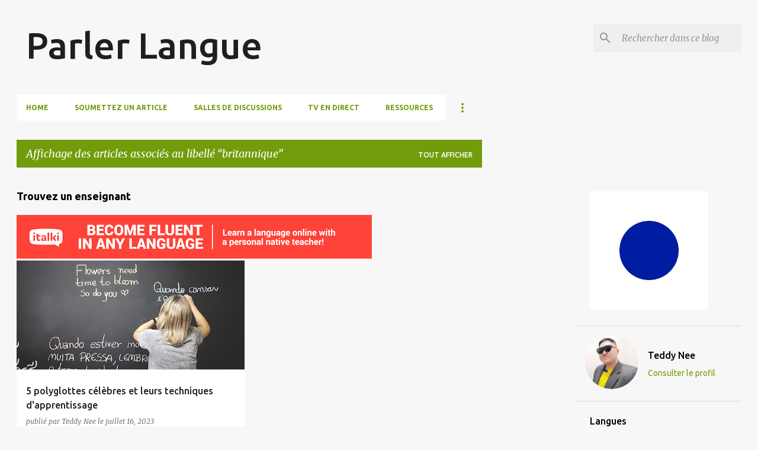

--- FILE ---
content_type: text/html; charset=UTF-8
request_url: http://www.parlerlangue.com/search/label/britannique
body_size: 46987
content:
<!DOCTYPE html>
<html dir='ltr' lang='fr' xmlns='http://www.w3.org/1999/xhtml' xmlns:b='http://www.google.com/2005/gml/b' xmlns:data='http://www.google.com/2005/gml/data' xmlns:expr='http://www.google.com/2005/gml/expr'>
<head>
<script async='async' crossorigin='anonymous' src='https://pagead2.googlesyndication.com/pagead/js/adsbygoogle.js?client=ca-pub-5605166542843405'></script>
<meta content='width=device-width, initial-scale=1' name='viewport'/>
<title>Parler Langue</title>
<meta content='text/html; charset=UTF-8' http-equiv='Content-Type'/>
<!-- Chrome, Firefox OS and Opera -->
<meta content='#f7f7f7' name='theme-color'/>
<!-- Windows Phone -->
<meta content='#f7f7f7' name='msapplication-navbutton-color'/>
<meta content='blogger' name='generator'/>
<link href='http://www.parlerlangue.com/favicon.ico' rel='icon' type='image/x-icon'/>
<link href='http://www.parlerlangue.com/search/label/britannique' rel='canonical'/>
<link rel="alternate" type="application/atom+xml" title="Parler Langue - Atom" href="http://www.parlerlangue.com/feeds/posts/default" />
<link rel="alternate" type="application/rss+xml" title="Parler Langue - RSS" href="http://www.parlerlangue.com/feeds/posts/default?alt=rss" />
<link rel="service.post" type="application/atom+xml" title="Parler Langue - Atom" href="https://www.blogger.com/feeds/3214147824719721349/posts/default" />
<link rel="me" href="https://www.blogger.com/profile/15383709933075552480" />
<!--Can't find substitution for tag [blog.ieCssRetrofitLinks]-->
<meta content='http://www.parlerlangue.com/search/label/britannique' property='og:url'/>
<meta content='Parler Langue' property='og:title'/>
<meta content='' property='og:description'/>
<meta content='https://blogger.googleusercontent.com/img/b/R29vZ2xl/AVvXsEgUzPmNuc1dmjBXiwmUCunrZN3YYDKINpsH4f8Qjg5aIKcfR5Qiq-xtMuNi70AxrKvbXF1KSS0iGCJaxRMkjnZKaOtNIN31ztVEAF6uKlfc5QEtcNL3TU_Yn3TallKXrIvJpN7SBFYJFYWRndUsTFDXyISzOqE7IHINGkWSJf334neL4M8CNddkQicIHLY/w1200-h630-p-k-no-nu/leonardo-toshiro-okubo-jBSTNenQxok-unsplash.jpg' property='og:image'/>
<style type='text/css'>@font-face{font-family:'Lato';font-style:normal;font-weight:400;font-display:swap;src:url(//fonts.gstatic.com/s/lato/v25/S6uyw4BMUTPHjxAwXiWtFCfQ7A.woff2)format('woff2');unicode-range:U+0100-02BA,U+02BD-02C5,U+02C7-02CC,U+02CE-02D7,U+02DD-02FF,U+0304,U+0308,U+0329,U+1D00-1DBF,U+1E00-1E9F,U+1EF2-1EFF,U+2020,U+20A0-20AB,U+20AD-20C0,U+2113,U+2C60-2C7F,U+A720-A7FF;}@font-face{font-family:'Lato';font-style:normal;font-weight:400;font-display:swap;src:url(//fonts.gstatic.com/s/lato/v25/S6uyw4BMUTPHjx4wXiWtFCc.woff2)format('woff2');unicode-range:U+0000-00FF,U+0131,U+0152-0153,U+02BB-02BC,U+02C6,U+02DA,U+02DC,U+0304,U+0308,U+0329,U+2000-206F,U+20AC,U+2122,U+2191,U+2193,U+2212,U+2215,U+FEFF,U+FFFD;}@font-face{font-family:'Lato';font-style:normal;font-weight:700;font-display:swap;src:url(//fonts.gstatic.com/s/lato/v25/S6u9w4BMUTPHh6UVSwaPGQ3q5d0N7w.woff2)format('woff2');unicode-range:U+0100-02BA,U+02BD-02C5,U+02C7-02CC,U+02CE-02D7,U+02DD-02FF,U+0304,U+0308,U+0329,U+1D00-1DBF,U+1E00-1E9F,U+1EF2-1EFF,U+2020,U+20A0-20AB,U+20AD-20C0,U+2113,U+2C60-2C7F,U+A720-A7FF;}@font-face{font-family:'Lato';font-style:normal;font-weight:700;font-display:swap;src:url(//fonts.gstatic.com/s/lato/v25/S6u9w4BMUTPHh6UVSwiPGQ3q5d0.woff2)format('woff2');unicode-range:U+0000-00FF,U+0131,U+0152-0153,U+02BB-02BC,U+02C6,U+02DA,U+02DC,U+0304,U+0308,U+0329,U+2000-206F,U+20AC,U+2122,U+2191,U+2193,U+2212,U+2215,U+FEFF,U+FFFD;}@font-face{font-family:'Lato';font-style:normal;font-weight:900;font-display:swap;src:url(//fonts.gstatic.com/s/lato/v25/S6u9w4BMUTPHh50XSwaPGQ3q5d0N7w.woff2)format('woff2');unicode-range:U+0100-02BA,U+02BD-02C5,U+02C7-02CC,U+02CE-02D7,U+02DD-02FF,U+0304,U+0308,U+0329,U+1D00-1DBF,U+1E00-1E9F,U+1EF2-1EFF,U+2020,U+20A0-20AB,U+20AD-20C0,U+2113,U+2C60-2C7F,U+A720-A7FF;}@font-face{font-family:'Lato';font-style:normal;font-weight:900;font-display:swap;src:url(//fonts.gstatic.com/s/lato/v25/S6u9w4BMUTPHh50XSwiPGQ3q5d0.woff2)format('woff2');unicode-range:U+0000-00FF,U+0131,U+0152-0153,U+02BB-02BC,U+02C6,U+02DA,U+02DC,U+0304,U+0308,U+0329,U+2000-206F,U+20AC,U+2122,U+2191,U+2193,U+2212,U+2215,U+FEFF,U+FFFD;}@font-face{font-family:'Merriweather';font-style:italic;font-weight:300;font-stretch:100%;font-display:swap;src:url(//fonts.gstatic.com/s/merriweather/v33/u-4c0qyriQwlOrhSvowK_l5-eTxCVx0ZbwLvKH2Gk9hLmp0v5yA-xXPqCzLvF-adrHOg7iDTFw.woff2)format('woff2');unicode-range:U+0460-052F,U+1C80-1C8A,U+20B4,U+2DE0-2DFF,U+A640-A69F,U+FE2E-FE2F;}@font-face{font-family:'Merriweather';font-style:italic;font-weight:300;font-stretch:100%;font-display:swap;src:url(//fonts.gstatic.com/s/merriweather/v33/u-4c0qyriQwlOrhSvowK_l5-eTxCVx0ZbwLvKH2Gk9hLmp0v5yA-xXPqCzLvF--drHOg7iDTFw.woff2)format('woff2');unicode-range:U+0301,U+0400-045F,U+0490-0491,U+04B0-04B1,U+2116;}@font-face{font-family:'Merriweather';font-style:italic;font-weight:300;font-stretch:100%;font-display:swap;src:url(//fonts.gstatic.com/s/merriweather/v33/u-4c0qyriQwlOrhSvowK_l5-eTxCVx0ZbwLvKH2Gk9hLmp0v5yA-xXPqCzLvF-SdrHOg7iDTFw.woff2)format('woff2');unicode-range:U+0102-0103,U+0110-0111,U+0128-0129,U+0168-0169,U+01A0-01A1,U+01AF-01B0,U+0300-0301,U+0303-0304,U+0308-0309,U+0323,U+0329,U+1EA0-1EF9,U+20AB;}@font-face{font-family:'Merriweather';font-style:italic;font-weight:300;font-stretch:100%;font-display:swap;src:url(//fonts.gstatic.com/s/merriweather/v33/u-4c0qyriQwlOrhSvowK_l5-eTxCVx0ZbwLvKH2Gk9hLmp0v5yA-xXPqCzLvF-WdrHOg7iDTFw.woff2)format('woff2');unicode-range:U+0100-02BA,U+02BD-02C5,U+02C7-02CC,U+02CE-02D7,U+02DD-02FF,U+0304,U+0308,U+0329,U+1D00-1DBF,U+1E00-1E9F,U+1EF2-1EFF,U+2020,U+20A0-20AB,U+20AD-20C0,U+2113,U+2C60-2C7F,U+A720-A7FF;}@font-face{font-family:'Merriweather';font-style:italic;font-weight:300;font-stretch:100%;font-display:swap;src:url(//fonts.gstatic.com/s/merriweather/v33/u-4c0qyriQwlOrhSvowK_l5-eTxCVx0ZbwLvKH2Gk9hLmp0v5yA-xXPqCzLvF-udrHOg7iA.woff2)format('woff2');unicode-range:U+0000-00FF,U+0131,U+0152-0153,U+02BB-02BC,U+02C6,U+02DA,U+02DC,U+0304,U+0308,U+0329,U+2000-206F,U+20AC,U+2122,U+2191,U+2193,U+2212,U+2215,U+FEFF,U+FFFD;}@font-face{font-family:'Merriweather';font-style:italic;font-weight:400;font-stretch:100%;font-display:swap;src:url(//fonts.gstatic.com/s/merriweather/v33/u-4c0qyriQwlOrhSvowK_l5-eTxCVx0ZbwLvKH2Gk9hLmp0v5yA-xXPqCzLvF-adrHOg7iDTFw.woff2)format('woff2');unicode-range:U+0460-052F,U+1C80-1C8A,U+20B4,U+2DE0-2DFF,U+A640-A69F,U+FE2E-FE2F;}@font-face{font-family:'Merriweather';font-style:italic;font-weight:400;font-stretch:100%;font-display:swap;src:url(//fonts.gstatic.com/s/merriweather/v33/u-4c0qyriQwlOrhSvowK_l5-eTxCVx0ZbwLvKH2Gk9hLmp0v5yA-xXPqCzLvF--drHOg7iDTFw.woff2)format('woff2');unicode-range:U+0301,U+0400-045F,U+0490-0491,U+04B0-04B1,U+2116;}@font-face{font-family:'Merriweather';font-style:italic;font-weight:400;font-stretch:100%;font-display:swap;src:url(//fonts.gstatic.com/s/merriweather/v33/u-4c0qyriQwlOrhSvowK_l5-eTxCVx0ZbwLvKH2Gk9hLmp0v5yA-xXPqCzLvF-SdrHOg7iDTFw.woff2)format('woff2');unicode-range:U+0102-0103,U+0110-0111,U+0128-0129,U+0168-0169,U+01A0-01A1,U+01AF-01B0,U+0300-0301,U+0303-0304,U+0308-0309,U+0323,U+0329,U+1EA0-1EF9,U+20AB;}@font-face{font-family:'Merriweather';font-style:italic;font-weight:400;font-stretch:100%;font-display:swap;src:url(//fonts.gstatic.com/s/merriweather/v33/u-4c0qyriQwlOrhSvowK_l5-eTxCVx0ZbwLvKH2Gk9hLmp0v5yA-xXPqCzLvF-WdrHOg7iDTFw.woff2)format('woff2');unicode-range:U+0100-02BA,U+02BD-02C5,U+02C7-02CC,U+02CE-02D7,U+02DD-02FF,U+0304,U+0308,U+0329,U+1D00-1DBF,U+1E00-1E9F,U+1EF2-1EFF,U+2020,U+20A0-20AB,U+20AD-20C0,U+2113,U+2C60-2C7F,U+A720-A7FF;}@font-face{font-family:'Merriweather';font-style:italic;font-weight:400;font-stretch:100%;font-display:swap;src:url(//fonts.gstatic.com/s/merriweather/v33/u-4c0qyriQwlOrhSvowK_l5-eTxCVx0ZbwLvKH2Gk9hLmp0v5yA-xXPqCzLvF-udrHOg7iA.woff2)format('woff2');unicode-range:U+0000-00FF,U+0131,U+0152-0153,U+02BB-02BC,U+02C6,U+02DA,U+02DC,U+0304,U+0308,U+0329,U+2000-206F,U+20AC,U+2122,U+2191,U+2193,U+2212,U+2215,U+FEFF,U+FFFD;}@font-face{font-family:'Merriweather';font-style:normal;font-weight:400;font-stretch:100%;font-display:swap;src:url(//fonts.gstatic.com/s/merriweather/v33/u-4e0qyriQwlOrhSvowK_l5UcA6zuSYEqOzpPe3HOZJ5eX1WtLaQwmYiSeqnJ-mXq1Gi3iE.woff2)format('woff2');unicode-range:U+0460-052F,U+1C80-1C8A,U+20B4,U+2DE0-2DFF,U+A640-A69F,U+FE2E-FE2F;}@font-face{font-family:'Merriweather';font-style:normal;font-weight:400;font-stretch:100%;font-display:swap;src:url(//fonts.gstatic.com/s/merriweather/v33/u-4e0qyriQwlOrhSvowK_l5UcA6zuSYEqOzpPe3HOZJ5eX1WtLaQwmYiSequJ-mXq1Gi3iE.woff2)format('woff2');unicode-range:U+0301,U+0400-045F,U+0490-0491,U+04B0-04B1,U+2116;}@font-face{font-family:'Merriweather';font-style:normal;font-weight:400;font-stretch:100%;font-display:swap;src:url(//fonts.gstatic.com/s/merriweather/v33/u-4e0qyriQwlOrhSvowK_l5UcA6zuSYEqOzpPe3HOZJ5eX1WtLaQwmYiSeqlJ-mXq1Gi3iE.woff2)format('woff2');unicode-range:U+0102-0103,U+0110-0111,U+0128-0129,U+0168-0169,U+01A0-01A1,U+01AF-01B0,U+0300-0301,U+0303-0304,U+0308-0309,U+0323,U+0329,U+1EA0-1EF9,U+20AB;}@font-face{font-family:'Merriweather';font-style:normal;font-weight:400;font-stretch:100%;font-display:swap;src:url(//fonts.gstatic.com/s/merriweather/v33/u-4e0qyriQwlOrhSvowK_l5UcA6zuSYEqOzpPe3HOZJ5eX1WtLaQwmYiSeqkJ-mXq1Gi3iE.woff2)format('woff2');unicode-range:U+0100-02BA,U+02BD-02C5,U+02C7-02CC,U+02CE-02D7,U+02DD-02FF,U+0304,U+0308,U+0329,U+1D00-1DBF,U+1E00-1E9F,U+1EF2-1EFF,U+2020,U+20A0-20AB,U+20AD-20C0,U+2113,U+2C60-2C7F,U+A720-A7FF;}@font-face{font-family:'Merriweather';font-style:normal;font-weight:400;font-stretch:100%;font-display:swap;src:url(//fonts.gstatic.com/s/merriweather/v33/u-4e0qyriQwlOrhSvowK_l5UcA6zuSYEqOzpPe3HOZJ5eX1WtLaQwmYiSeqqJ-mXq1Gi.woff2)format('woff2');unicode-range:U+0000-00FF,U+0131,U+0152-0153,U+02BB-02BC,U+02C6,U+02DA,U+02DC,U+0304,U+0308,U+0329,U+2000-206F,U+20AC,U+2122,U+2191,U+2193,U+2212,U+2215,U+FEFF,U+FFFD;}@font-face{font-family:'Merriweather';font-style:normal;font-weight:700;font-stretch:100%;font-display:swap;src:url(//fonts.gstatic.com/s/merriweather/v33/u-4e0qyriQwlOrhSvowK_l5UcA6zuSYEqOzpPe3HOZJ5eX1WtLaQwmYiSeqnJ-mXq1Gi3iE.woff2)format('woff2');unicode-range:U+0460-052F,U+1C80-1C8A,U+20B4,U+2DE0-2DFF,U+A640-A69F,U+FE2E-FE2F;}@font-face{font-family:'Merriweather';font-style:normal;font-weight:700;font-stretch:100%;font-display:swap;src:url(//fonts.gstatic.com/s/merriweather/v33/u-4e0qyriQwlOrhSvowK_l5UcA6zuSYEqOzpPe3HOZJ5eX1WtLaQwmYiSequJ-mXq1Gi3iE.woff2)format('woff2');unicode-range:U+0301,U+0400-045F,U+0490-0491,U+04B0-04B1,U+2116;}@font-face{font-family:'Merriweather';font-style:normal;font-weight:700;font-stretch:100%;font-display:swap;src:url(//fonts.gstatic.com/s/merriweather/v33/u-4e0qyriQwlOrhSvowK_l5UcA6zuSYEqOzpPe3HOZJ5eX1WtLaQwmYiSeqlJ-mXq1Gi3iE.woff2)format('woff2');unicode-range:U+0102-0103,U+0110-0111,U+0128-0129,U+0168-0169,U+01A0-01A1,U+01AF-01B0,U+0300-0301,U+0303-0304,U+0308-0309,U+0323,U+0329,U+1EA0-1EF9,U+20AB;}@font-face{font-family:'Merriweather';font-style:normal;font-weight:700;font-stretch:100%;font-display:swap;src:url(//fonts.gstatic.com/s/merriweather/v33/u-4e0qyriQwlOrhSvowK_l5UcA6zuSYEqOzpPe3HOZJ5eX1WtLaQwmYiSeqkJ-mXq1Gi3iE.woff2)format('woff2');unicode-range:U+0100-02BA,U+02BD-02C5,U+02C7-02CC,U+02CE-02D7,U+02DD-02FF,U+0304,U+0308,U+0329,U+1D00-1DBF,U+1E00-1E9F,U+1EF2-1EFF,U+2020,U+20A0-20AB,U+20AD-20C0,U+2113,U+2C60-2C7F,U+A720-A7FF;}@font-face{font-family:'Merriweather';font-style:normal;font-weight:700;font-stretch:100%;font-display:swap;src:url(//fonts.gstatic.com/s/merriweather/v33/u-4e0qyriQwlOrhSvowK_l5UcA6zuSYEqOzpPe3HOZJ5eX1WtLaQwmYiSeqqJ-mXq1Gi.woff2)format('woff2');unicode-range:U+0000-00FF,U+0131,U+0152-0153,U+02BB-02BC,U+02C6,U+02DA,U+02DC,U+0304,U+0308,U+0329,U+2000-206F,U+20AC,U+2122,U+2191,U+2193,U+2212,U+2215,U+FEFF,U+FFFD;}@font-face{font-family:'Merriweather';font-style:normal;font-weight:900;font-stretch:100%;font-display:swap;src:url(//fonts.gstatic.com/s/merriweather/v33/u-4e0qyriQwlOrhSvowK_l5UcA6zuSYEqOzpPe3HOZJ5eX1WtLaQwmYiSeqnJ-mXq1Gi3iE.woff2)format('woff2');unicode-range:U+0460-052F,U+1C80-1C8A,U+20B4,U+2DE0-2DFF,U+A640-A69F,U+FE2E-FE2F;}@font-face{font-family:'Merriweather';font-style:normal;font-weight:900;font-stretch:100%;font-display:swap;src:url(//fonts.gstatic.com/s/merriweather/v33/u-4e0qyriQwlOrhSvowK_l5UcA6zuSYEqOzpPe3HOZJ5eX1WtLaQwmYiSequJ-mXq1Gi3iE.woff2)format('woff2');unicode-range:U+0301,U+0400-045F,U+0490-0491,U+04B0-04B1,U+2116;}@font-face{font-family:'Merriweather';font-style:normal;font-weight:900;font-stretch:100%;font-display:swap;src:url(//fonts.gstatic.com/s/merriweather/v33/u-4e0qyriQwlOrhSvowK_l5UcA6zuSYEqOzpPe3HOZJ5eX1WtLaQwmYiSeqlJ-mXq1Gi3iE.woff2)format('woff2');unicode-range:U+0102-0103,U+0110-0111,U+0128-0129,U+0168-0169,U+01A0-01A1,U+01AF-01B0,U+0300-0301,U+0303-0304,U+0308-0309,U+0323,U+0329,U+1EA0-1EF9,U+20AB;}@font-face{font-family:'Merriweather';font-style:normal;font-weight:900;font-stretch:100%;font-display:swap;src:url(//fonts.gstatic.com/s/merriweather/v33/u-4e0qyriQwlOrhSvowK_l5UcA6zuSYEqOzpPe3HOZJ5eX1WtLaQwmYiSeqkJ-mXq1Gi3iE.woff2)format('woff2');unicode-range:U+0100-02BA,U+02BD-02C5,U+02C7-02CC,U+02CE-02D7,U+02DD-02FF,U+0304,U+0308,U+0329,U+1D00-1DBF,U+1E00-1E9F,U+1EF2-1EFF,U+2020,U+20A0-20AB,U+20AD-20C0,U+2113,U+2C60-2C7F,U+A720-A7FF;}@font-face{font-family:'Merriweather';font-style:normal;font-weight:900;font-stretch:100%;font-display:swap;src:url(//fonts.gstatic.com/s/merriweather/v33/u-4e0qyriQwlOrhSvowK_l5UcA6zuSYEqOzpPe3HOZJ5eX1WtLaQwmYiSeqqJ-mXq1Gi.woff2)format('woff2');unicode-range:U+0000-00FF,U+0131,U+0152-0153,U+02BB-02BC,U+02C6,U+02DA,U+02DC,U+0304,U+0308,U+0329,U+2000-206F,U+20AC,U+2122,U+2191,U+2193,U+2212,U+2215,U+FEFF,U+FFFD;}@font-face{font-family:'Ubuntu';font-style:normal;font-weight:400;font-display:swap;src:url(//fonts.gstatic.com/s/ubuntu/v21/4iCs6KVjbNBYlgoKcg72nU6AF7xm.woff2)format('woff2');unicode-range:U+0460-052F,U+1C80-1C8A,U+20B4,U+2DE0-2DFF,U+A640-A69F,U+FE2E-FE2F;}@font-face{font-family:'Ubuntu';font-style:normal;font-weight:400;font-display:swap;src:url(//fonts.gstatic.com/s/ubuntu/v21/4iCs6KVjbNBYlgoKew72nU6AF7xm.woff2)format('woff2');unicode-range:U+0301,U+0400-045F,U+0490-0491,U+04B0-04B1,U+2116;}@font-face{font-family:'Ubuntu';font-style:normal;font-weight:400;font-display:swap;src:url(//fonts.gstatic.com/s/ubuntu/v21/4iCs6KVjbNBYlgoKcw72nU6AF7xm.woff2)format('woff2');unicode-range:U+1F00-1FFF;}@font-face{font-family:'Ubuntu';font-style:normal;font-weight:400;font-display:swap;src:url(//fonts.gstatic.com/s/ubuntu/v21/4iCs6KVjbNBYlgoKfA72nU6AF7xm.woff2)format('woff2');unicode-range:U+0370-0377,U+037A-037F,U+0384-038A,U+038C,U+038E-03A1,U+03A3-03FF;}@font-face{font-family:'Ubuntu';font-style:normal;font-weight:400;font-display:swap;src:url(//fonts.gstatic.com/s/ubuntu/v21/4iCs6KVjbNBYlgoKcQ72nU6AF7xm.woff2)format('woff2');unicode-range:U+0100-02BA,U+02BD-02C5,U+02C7-02CC,U+02CE-02D7,U+02DD-02FF,U+0304,U+0308,U+0329,U+1D00-1DBF,U+1E00-1E9F,U+1EF2-1EFF,U+2020,U+20A0-20AB,U+20AD-20C0,U+2113,U+2C60-2C7F,U+A720-A7FF;}@font-face{font-family:'Ubuntu';font-style:normal;font-weight:400;font-display:swap;src:url(//fonts.gstatic.com/s/ubuntu/v21/4iCs6KVjbNBYlgoKfw72nU6AFw.woff2)format('woff2');unicode-range:U+0000-00FF,U+0131,U+0152-0153,U+02BB-02BC,U+02C6,U+02DA,U+02DC,U+0304,U+0308,U+0329,U+2000-206F,U+20AC,U+2122,U+2191,U+2193,U+2212,U+2215,U+FEFF,U+FFFD;}@font-face{font-family:'Ubuntu';font-style:normal;font-weight:500;font-display:swap;src:url(//fonts.gstatic.com/s/ubuntu/v21/4iCv6KVjbNBYlgoCjC3jvWyNPYZvg7UI.woff2)format('woff2');unicode-range:U+0460-052F,U+1C80-1C8A,U+20B4,U+2DE0-2DFF,U+A640-A69F,U+FE2E-FE2F;}@font-face{font-family:'Ubuntu';font-style:normal;font-weight:500;font-display:swap;src:url(//fonts.gstatic.com/s/ubuntu/v21/4iCv6KVjbNBYlgoCjC3jtGyNPYZvg7UI.woff2)format('woff2');unicode-range:U+0301,U+0400-045F,U+0490-0491,U+04B0-04B1,U+2116;}@font-face{font-family:'Ubuntu';font-style:normal;font-weight:500;font-display:swap;src:url(//fonts.gstatic.com/s/ubuntu/v21/4iCv6KVjbNBYlgoCjC3jvGyNPYZvg7UI.woff2)format('woff2');unicode-range:U+1F00-1FFF;}@font-face{font-family:'Ubuntu';font-style:normal;font-weight:500;font-display:swap;src:url(//fonts.gstatic.com/s/ubuntu/v21/4iCv6KVjbNBYlgoCjC3js2yNPYZvg7UI.woff2)format('woff2');unicode-range:U+0370-0377,U+037A-037F,U+0384-038A,U+038C,U+038E-03A1,U+03A3-03FF;}@font-face{font-family:'Ubuntu';font-style:normal;font-weight:500;font-display:swap;src:url(//fonts.gstatic.com/s/ubuntu/v21/4iCv6KVjbNBYlgoCjC3jvmyNPYZvg7UI.woff2)format('woff2');unicode-range:U+0100-02BA,U+02BD-02C5,U+02C7-02CC,U+02CE-02D7,U+02DD-02FF,U+0304,U+0308,U+0329,U+1D00-1DBF,U+1E00-1E9F,U+1EF2-1EFF,U+2020,U+20A0-20AB,U+20AD-20C0,U+2113,U+2C60-2C7F,U+A720-A7FF;}@font-face{font-family:'Ubuntu';font-style:normal;font-weight:500;font-display:swap;src:url(//fonts.gstatic.com/s/ubuntu/v21/4iCv6KVjbNBYlgoCjC3jsGyNPYZvgw.woff2)format('woff2');unicode-range:U+0000-00FF,U+0131,U+0152-0153,U+02BB-02BC,U+02C6,U+02DA,U+02DC,U+0304,U+0308,U+0329,U+2000-206F,U+20AC,U+2122,U+2191,U+2193,U+2212,U+2215,U+FEFF,U+FFFD;}@font-face{font-family:'Ubuntu';font-style:normal;font-weight:700;font-display:swap;src:url(//fonts.gstatic.com/s/ubuntu/v21/4iCv6KVjbNBYlgoCxCvjvWyNPYZvg7UI.woff2)format('woff2');unicode-range:U+0460-052F,U+1C80-1C8A,U+20B4,U+2DE0-2DFF,U+A640-A69F,U+FE2E-FE2F;}@font-face{font-family:'Ubuntu';font-style:normal;font-weight:700;font-display:swap;src:url(//fonts.gstatic.com/s/ubuntu/v21/4iCv6KVjbNBYlgoCxCvjtGyNPYZvg7UI.woff2)format('woff2');unicode-range:U+0301,U+0400-045F,U+0490-0491,U+04B0-04B1,U+2116;}@font-face{font-family:'Ubuntu';font-style:normal;font-weight:700;font-display:swap;src:url(//fonts.gstatic.com/s/ubuntu/v21/4iCv6KVjbNBYlgoCxCvjvGyNPYZvg7UI.woff2)format('woff2');unicode-range:U+1F00-1FFF;}@font-face{font-family:'Ubuntu';font-style:normal;font-weight:700;font-display:swap;src:url(//fonts.gstatic.com/s/ubuntu/v21/4iCv6KVjbNBYlgoCxCvjs2yNPYZvg7UI.woff2)format('woff2');unicode-range:U+0370-0377,U+037A-037F,U+0384-038A,U+038C,U+038E-03A1,U+03A3-03FF;}@font-face{font-family:'Ubuntu';font-style:normal;font-weight:700;font-display:swap;src:url(//fonts.gstatic.com/s/ubuntu/v21/4iCv6KVjbNBYlgoCxCvjvmyNPYZvg7UI.woff2)format('woff2');unicode-range:U+0100-02BA,U+02BD-02C5,U+02C7-02CC,U+02CE-02D7,U+02DD-02FF,U+0304,U+0308,U+0329,U+1D00-1DBF,U+1E00-1E9F,U+1EF2-1EFF,U+2020,U+20A0-20AB,U+20AD-20C0,U+2113,U+2C60-2C7F,U+A720-A7FF;}@font-face{font-family:'Ubuntu';font-style:normal;font-weight:700;font-display:swap;src:url(//fonts.gstatic.com/s/ubuntu/v21/4iCv6KVjbNBYlgoCxCvjsGyNPYZvgw.woff2)format('woff2');unicode-range:U+0000-00FF,U+0131,U+0152-0153,U+02BB-02BC,U+02C6,U+02DA,U+02DC,U+0304,U+0308,U+0329,U+2000-206F,U+20AC,U+2122,U+2191,U+2193,U+2212,U+2215,U+FEFF,U+FFFD;}</style>
<style id='page-skin-1' type='text/css'><!--
/*! normalize.css v3.0.1 | MIT License | git.io/normalize */html{font-family:sans-serif;-ms-text-size-adjust:100%;-webkit-text-size-adjust:100%}body{margin:0}article,aside,details,figcaption,figure,footer,header,hgroup,main,nav,section,summary{display:block}audio,canvas,progress,video{display:inline-block;vertical-align:baseline}audio:not([controls]){display:none;height:0}[hidden],template{display:none}a{background:transparent}a:active,a:hover{outline:0}abbr[title]{border-bottom:1px dotted}b,strong{font-weight:bold}dfn{font-style:italic}h1{font-size:2em;margin:.67em 0}mark{background:#ff0;color:#000}small{font-size:80%}sub,sup{font-size:75%;line-height:0;position:relative;vertical-align:baseline}sup{top:-0.5em}sub{bottom:-0.25em}img{border:0}svg:not(:root){overflow:hidden}figure{margin:1em 40px}hr{-moz-box-sizing:content-box;box-sizing:content-box;height:0}pre{overflow:auto}code,kbd,pre,samp{font-family:monospace,monospace;font-size:1em}button,input,optgroup,select,textarea{color:inherit;font:inherit;margin:0}button{overflow:visible}button,select{text-transform:none}button,html input[type="button"],input[type="reset"],input[type="submit"]{-webkit-appearance:button;cursor:pointer}button[disabled],html input[disabled]{cursor:default}button::-moz-focus-inner,input::-moz-focus-inner{border:0;padding:0}input{line-height:normal}input[type="checkbox"],input[type="radio"]{box-sizing:border-box;padding:0}input[type="number"]::-webkit-inner-spin-button,input[type="number"]::-webkit-outer-spin-button{height:auto}input[type="search"]{-webkit-appearance:textfield;-moz-box-sizing:content-box;-webkit-box-sizing:content-box;box-sizing:content-box}input[type="search"]::-webkit-search-cancel-button,input[type="search"]::-webkit-search-decoration{-webkit-appearance:none}fieldset{border:1px solid #c0c0c0;margin:0 2px;padding:.35em .625em .75em}legend{border:0;padding:0}textarea{overflow:auto}optgroup{font-weight:bold}table{border-collapse:collapse;border-spacing:0}td,th{padding:0}
/*!************************************************
* Blogger Template Style
* Name: Emporio
**************************************************/
body{
overflow-wrap:break-word;
word-break:break-word;
word-wrap:break-word
}
.hidden{
display:none
}
.invisible{
visibility:hidden
}
.container::after,.float-container::after{
clear:both;
content:"";
display:table
}
.clearboth{
clear:both
}
#comments .comment .comment-actions,.subscribe-popup .FollowByEmail .follow-by-email-submit{
background:0 0;
border:0;
box-shadow:none;
color:#729c0b;
cursor:pointer;
font-size:14px;
font-weight:700;
outline:0;
text-decoration:none;
text-transform:uppercase;
width:auto
}
.dim-overlay{
background-color:rgba(0,0,0,.54);
height:100vh;
left:0;
position:fixed;
top:0;
width:100%
}
#sharing-dim-overlay{
background-color:transparent
}
input::-ms-clear{
display:none
}
.blogger-logo,.svg-icon-24.blogger-logo{
fill:#ff9800;
opacity:1
}
.skip-navigation{
background-color:#fff;
box-sizing:border-box;
color:#000;
display:block;
height:0;
left:0;
line-height:50px;
overflow:hidden;
padding-top:0;
position:fixed;
text-align:center;
top:0;
-webkit-transition:box-shadow .3s,height .3s,padding-top .3s;
transition:box-shadow .3s,height .3s,padding-top .3s;
width:100%;
z-index:900
}
.skip-navigation:focus{
box-shadow:0 4px 5px 0 rgba(0,0,0,.14),0 1px 10px 0 rgba(0,0,0,.12),0 2px 4px -1px rgba(0,0,0,.2);
height:50px
}
#main{
outline:0
}
.main-heading{
position:absolute;
clip:rect(1px,1px,1px,1px);
padding:0;
border:0;
height:1px;
width:1px;
overflow:hidden
}
.Attribution{
margin-top:1em;
text-align:center
}
.Attribution .blogger img,.Attribution .blogger svg{
vertical-align:bottom
}
.Attribution .blogger img{
margin-right:.5em
}
.Attribution div{
line-height:24px;
margin-top:.5em
}
.Attribution .copyright,.Attribution .image-attribution{
font-size:.7em;
margin-top:1.5em
}
.BLOG_mobile_video_class{
display:none
}
.bg-photo{
background-attachment:scroll!important
}
body .CSS_LIGHTBOX{
z-index:900
}
.extendable .show-less,.extendable .show-more{
border-color:#729c0b;
color:#729c0b;
margin-top:8px
}
.extendable .show-less.hidden,.extendable .show-more.hidden{
display:none
}
.inline-ad{
display:none;
max-width:100%;
overflow:hidden
}
.adsbygoogle{
display:block
}
#cookieChoiceInfo{
bottom:0;
top:auto
}
iframe.b-hbp-video{
border:0
}
.post-body img{
max-width:100%
}
.post-body iframe{
max-width:100%
}
.post-body a[imageanchor="1"]{
display:inline-block
}
.byline{
margin-right:1em
}
.byline:last-child{
margin-right:0
}
.link-copied-dialog{
max-width:520px;
outline:0
}
.link-copied-dialog .modal-dialog-buttons{
margin-top:8px
}
.link-copied-dialog .goog-buttonset-default{
background:0 0;
border:0
}
.link-copied-dialog .goog-buttonset-default:focus{
outline:0
}
.paging-control-container{
margin-bottom:16px
}
.paging-control-container .paging-control{
display:inline-block
}
.paging-control-container .comment-range-text::after,.paging-control-container .paging-control{
color:#729c0b
}
.paging-control-container .comment-range-text,.paging-control-container .paging-control{
margin-right:8px
}
.paging-control-container .comment-range-text::after,.paging-control-container .paging-control::after{
content:"\b7";
cursor:default;
padding-left:8px;
pointer-events:none
}
.paging-control-container .comment-range-text:last-child::after,.paging-control-container .paging-control:last-child::after{
content:none
}
.byline.reactions iframe{
height:20px
}
.b-notification{
color:#000;
background-color:#fff;
border-bottom:solid 1px #000;
box-sizing:border-box;
padding:16px 32px;
text-align:center
}
.b-notification.visible{
-webkit-transition:margin-top .3s cubic-bezier(.4,0,.2,1);
transition:margin-top .3s cubic-bezier(.4,0,.2,1)
}
.b-notification.invisible{
position:absolute
}
.b-notification-close{
position:absolute;
right:8px;
top:8px
}
.no-posts-message{
line-height:40px;
text-align:center
}
@media screen and (max-width:745px){
body.item-view .post-body a[imageanchor="1"][style*="float: left;"],body.item-view .post-body a[imageanchor="1"][style*="float: right;"]{
float:none!important;
clear:none!important
}
body.item-view .post-body a[imageanchor="1"] img{
display:block;
height:auto;
margin:0 auto
}
body.item-view .post-body>.separator:first-child>a[imageanchor="1"]:first-child{
margin-top:20px
}
.post-body a[imageanchor]{
display:block
}
body.item-view .post-body a[imageanchor="1"]{
margin-left:0!important;
margin-right:0!important
}
body.item-view .post-body a[imageanchor="1"]+a[imageanchor="1"]{
margin-top:16px
}
}
.item-control{
display:none
}
#comments{
border-top:1px dashed rgba(0,0,0,.54);
margin-top:20px;
padding:20px
}
#comments .comment-thread ol{
margin:0;
padding-left:0;
padding-left:0
}
#comments .comment .comment-replybox-single,#comments .comment-thread .comment-replies{
margin-left:60px
}
#comments .comment-thread .thread-count{
display:none
}
#comments .comment{
list-style-type:none;
padding:0 0 30px;
position:relative
}
#comments .comment .comment{
padding-bottom:8px
}
.comment .avatar-image-container{
position:absolute
}
.comment .avatar-image-container img{
border-radius:50%
}
.avatar-image-container svg,.comment .avatar-image-container .avatar-icon{
border-radius:50%;
border:solid 1px #729c0b;
box-sizing:border-box;
fill:#729c0b;
height:35px;
margin:0;
padding:7px;
width:35px
}
.comment .comment-block{
margin-top:10px;
margin-left:60px;
padding-bottom:0
}
#comments .comment-author-header-wrapper{
margin-left:40px
}
#comments .comment .thread-expanded .comment-block{
padding-bottom:20px
}
#comments .comment .comment-header .user,#comments .comment .comment-header .user a{
color:#212121;
font-style:normal;
font-weight:700
}
#comments .comment .comment-actions{
bottom:0;
margin-bottom:15px;
position:absolute
}
#comments .comment .comment-actions>*{
margin-right:8px
}
#comments .comment .comment-header .datetime{
bottom:0;
color:rgba(33,33,33,.54);
display:inline-block;
font-size:13px;
font-style:italic;
margin-left:8px
}
#comments .comment .comment-footer .comment-timestamp a,#comments .comment .comment-header .datetime a{
color:rgba(33,33,33,.54)
}
#comments .comment .comment-content,.comment .comment-body{
margin-top:12px;
word-break:break-word
}
.comment-body{
margin-bottom:12px
}
#comments.embed[data-num-comments="0"]{
border:0;
margin-top:0;
padding-top:0
}
#comments.embed[data-num-comments="0"] #comment-post-message,#comments.embed[data-num-comments="0"] div.comment-form>p,#comments.embed[data-num-comments="0"] p.comment-footer{
display:none
}
#comment-editor-src{
display:none
}
.comments .comments-content .loadmore.loaded{
max-height:0;
opacity:0;
overflow:hidden
}
.extendable .remaining-items{
height:0;
overflow:hidden;
-webkit-transition:height .3s cubic-bezier(.4,0,.2,1);
transition:height .3s cubic-bezier(.4,0,.2,1)
}
.extendable .remaining-items.expanded{
height:auto
}
.svg-icon-24,.svg-icon-24-button{
cursor:pointer;
height:24px;
width:24px;
min-width:24px
}
.touch-icon{
margin:-12px;
padding:12px
}
.touch-icon:active,.touch-icon:focus{
background-color:rgba(153,153,153,.4);
border-radius:50%
}
svg:not(:root).touch-icon{
overflow:visible
}
html[dir=rtl] .rtl-reversible-icon{
-webkit-transform:scaleX(-1);
-ms-transform:scaleX(-1);
transform:scaleX(-1)
}
.svg-icon-24-button,.touch-icon-button{
background:0 0;
border:0;
margin:0;
outline:0;
padding:0
}
.touch-icon-button .touch-icon:active,.touch-icon-button .touch-icon:focus{
background-color:transparent
}
.touch-icon-button:active .touch-icon,.touch-icon-button:focus .touch-icon{
background-color:rgba(153,153,153,.4);
border-radius:50%
}
.Profile .default-avatar-wrapper .avatar-icon{
border-radius:50%;
border:solid 1px #729c0b;
box-sizing:border-box;
fill:#729c0b;
margin:0
}
.Profile .individual .default-avatar-wrapper .avatar-icon{
padding:25px
}
.Profile .individual .avatar-icon,.Profile .individual .profile-img{
height:90px;
width:90px
}
.Profile .team .default-avatar-wrapper .avatar-icon{
padding:8px
}
.Profile .team .avatar-icon,.Profile .team .default-avatar-wrapper,.Profile .team .profile-img{
height:40px;
width:40px
}
.snippet-container{
margin:0;
position:relative;
overflow:hidden
}
.snippet-fade{
bottom:0;
box-sizing:border-box;
position:absolute;
width:96px
}
.snippet-fade{
right:0
}
.snippet-fade:after{
content:"\2026"
}
.snippet-fade:after{
float:right
}
.centered-top-container.sticky{
left:0;
position:fixed;
right:0;
top:0;
width:auto;
z-index:8;
-webkit-transition-property:opacity,-webkit-transform;
transition-property:opacity,-webkit-transform;
transition-property:transform,opacity;
transition-property:transform,opacity,-webkit-transform;
-webkit-transition-duration:.2s;
transition-duration:.2s;
-webkit-transition-timing-function:cubic-bezier(.4,0,.2,1);
transition-timing-function:cubic-bezier(.4,0,.2,1)
}
.centered-top-placeholder{
display:none
}
.collapsed-header .centered-top-placeholder{
display:block
}
.centered-top-container .Header .replaced h1,.centered-top-placeholder .Header .replaced h1{
display:none
}
.centered-top-container.sticky .Header .replaced h1{
display:block
}
.centered-top-container.sticky .Header .header-widget{
background:0 0
}
.centered-top-container.sticky .Header .header-image-wrapper{
display:none
}
.centered-top-container img,.centered-top-placeholder img{
max-width:100%
}
.collapsible{
-webkit-transition:height .3s cubic-bezier(.4,0,.2,1);
transition:height .3s cubic-bezier(.4,0,.2,1)
}
.collapsible,.collapsible>summary{
display:block;
overflow:hidden
}
.collapsible>:not(summary){
display:none
}
.collapsible[open]>:not(summary){
display:block
}
.collapsible:focus,.collapsible>summary:focus{
outline:0
}
.collapsible>summary{
cursor:pointer;
display:block;
padding:0
}
.collapsible:focus>summary,.collapsible>summary:focus{
background-color:transparent
}
.collapsible>summary::-webkit-details-marker{
display:none
}
.collapsible-title{
-webkit-box-align:center;
-webkit-align-items:center;
-ms-flex-align:center;
align-items:center;
display:-webkit-box;
display:-webkit-flex;
display:-ms-flexbox;
display:flex
}
.collapsible-title .title{
-webkit-box-flex:1;
-webkit-flex:1 1 auto;
-ms-flex:1 1 auto;
flex:1 1 auto;
-webkit-box-ordinal-group:1;
-webkit-order:0;
-ms-flex-order:0;
order:0;
overflow:hidden;
text-overflow:ellipsis;
white-space:nowrap
}
.collapsible-title .chevron-down,.collapsible[open] .collapsible-title .chevron-up{
display:block
}
.collapsible-title .chevron-up,.collapsible[open] .collapsible-title .chevron-down{
display:none
}
.flat-button{
cursor:pointer;
display:inline-block;
font-weight:700;
text-transform:uppercase;
border-radius:2px;
padding:8px;
margin:-8px
}
.flat-icon-button{
background:0 0;
border:0;
margin:0;
outline:0;
padding:0;
margin:-12px;
padding:12px;
cursor:pointer;
box-sizing:content-box;
display:inline-block;
line-height:0
}
.flat-icon-button,.flat-icon-button .splash-wrapper{
border-radius:50%
}
.flat-icon-button .splash.animate{
-webkit-animation-duration:.3s;
animation-duration:.3s
}
body#layout .bg-photo,body#layout .bg-photo-overlay{
display:none
}
body#layout .page_body{
padding:0;
position:relative;
top:0
}
body#layout .page{
display:inline-block;
left:inherit;
position:relative;
vertical-align:top;
width:540px
}
body#layout .centered{
max-width:954px
}
body#layout .navigation{
display:none
}
body#layout .sidebar-container{
display:inline-block;
width:40%
}
body#layout .hamburger-menu,body#layout .search{
display:none
}
.overflowable-container{
max-height:44px;
overflow:hidden;
position:relative
}
.overflow-button{
cursor:pointer
}
#overflowable-dim-overlay{
background:0 0
}
.overflow-popup{
box-shadow:0 2px 2px 0 rgba(0,0,0,.14),0 3px 1px -2px rgba(0,0,0,.2),0 1px 5px 0 rgba(0,0,0,.12);
background-color:#ffffff;
left:0;
max-width:calc(100% - 32px);
position:absolute;
top:0;
visibility:hidden;
z-index:101
}
.overflow-popup ul{
list-style:none
}
.overflow-popup .tabs li,.overflow-popup li{
display:block;
height:auto
}
.overflow-popup .tabs li{
padding-left:0;
padding-right:0
}
.overflow-button.hidden,.overflow-popup .tabs li.hidden,.overflow-popup li.hidden{
display:none
}
.widget.Sharing .sharing-button{
display:none
}
.widget.Sharing .sharing-buttons li{
padding:0
}
.widget.Sharing .sharing-buttons li span{
display:none
}
.post-share-buttons{
position:relative
}
.centered-bottom .share-buttons .svg-icon-24,.share-buttons .svg-icon-24{
fill:#729c0b
}
.sharing-open.touch-icon-button:active .touch-icon,.sharing-open.touch-icon-button:focus .touch-icon{
background-color:transparent
}
.share-buttons{
background-color:#ffffff;
border-radius:2px;
box-shadow:0 2px 2px 0 rgba(0,0,0,.14),0 3px 1px -2px rgba(0,0,0,.2),0 1px 5px 0 rgba(0,0,0,.12);
color:#000000;
list-style:none;
margin:0;
padding:8px 0;
position:absolute;
top:-11px;
min-width:200px;
z-index:101
}
.share-buttons.hidden{
display:none
}
.sharing-button{
background:0 0;
border:0;
margin:0;
outline:0;
padding:0;
cursor:pointer
}
.share-buttons li{
margin:0;
height:48px
}
.share-buttons li:last-child{
margin-bottom:0
}
.share-buttons li .sharing-platform-button{
box-sizing:border-box;
cursor:pointer;
display:block;
height:100%;
margin-bottom:0;
padding:0 16px;
position:relative;
width:100%
}
.share-buttons li .sharing-platform-button:focus,.share-buttons li .sharing-platform-button:hover{
background-color:rgba(128,128,128,.1);
outline:0
}
.share-buttons li svg[class*=" sharing-"],.share-buttons li svg[class^=sharing-]{
position:absolute;
top:10px
}
.share-buttons li span.sharing-platform-button{
position:relative;
top:0
}
.share-buttons li .platform-sharing-text{
display:block;
font-size:16px;
line-height:48px;
white-space:nowrap
}
.share-buttons li .platform-sharing-text{
margin-left:56px
}
.sidebar-container{
background-color:#f7f7f7;
max-width:280px;
overflow-y:auto;
-webkit-transition-property:-webkit-transform;
transition-property:-webkit-transform;
transition-property:transform;
transition-property:transform,-webkit-transform;
-webkit-transition-duration:.3s;
transition-duration:.3s;
-webkit-transition-timing-function:cubic-bezier(0,0,.2,1);
transition-timing-function:cubic-bezier(0,0,.2,1);
width:280px;
z-index:101;
-webkit-overflow-scrolling:touch
}
.sidebar-container .navigation{
line-height:0;
padding:16px
}
.sidebar-container .sidebar-back{
cursor:pointer
}
.sidebar-container .widget{
background:0 0;
margin:0 16px;
padding:16px 0
}
.sidebar-container .widget .title{
color:#000000;
margin:0
}
.sidebar-container .widget ul{
list-style:none;
margin:0;
padding:0
}
.sidebar-container .widget ul ul{
margin-left:1em
}
.sidebar-container .widget li{
font-size:16px;
line-height:normal
}
.sidebar-container .widget+.widget{
border-top:1px solid rgba(0, 0, 0, 0.12)
}
.BlogArchive li{
margin:16px 0
}
.BlogArchive li:last-child{
margin-bottom:0
}
.Label li a{
display:inline-block
}
.BlogArchive .post-count,.Label .label-count{
float:right;
margin-left:.25em
}
.BlogArchive .post-count::before,.Label .label-count::before{
content:"("
}
.BlogArchive .post-count::after,.Label .label-count::after{
content:")"
}
.widget.Translate .skiptranslate>div{
display:block!important
}
.widget.Profile .profile-link{
display:-webkit-box;
display:-webkit-flex;
display:-ms-flexbox;
display:flex
}
.widget.Profile .team-member .default-avatar-wrapper,.widget.Profile .team-member .profile-img{
-webkit-box-flex:0;
-webkit-flex:0 0 auto;
-ms-flex:0 0 auto;
flex:0 0 auto;
margin-right:1em
}
.widget.Profile .individual .profile-link{
-webkit-box-orient:vertical;
-webkit-box-direction:normal;
-webkit-flex-direction:column;
-ms-flex-direction:column;
flex-direction:column
}
.widget.Profile .team .profile-link .profile-name{
-webkit-align-self:center;
-ms-flex-item-align:center;
align-self:center;
display:block;
-webkit-box-flex:1;
-webkit-flex:1 1 auto;
-ms-flex:1 1 auto;
flex:1 1 auto
}
.dim-overlay{
background-color:rgba(0,0,0,.54);
z-index:100
}
body.sidebar-visible{
overflow-y:hidden
}
@media screen and (max-width:680px){
.sidebar-container{
bottom:0;
position:fixed;
top:0;
left:auto;
right:0
}
.sidebar-container.sidebar-invisible{
-webkit-transition-timing-function:cubic-bezier(.4,0,.6,1);
transition-timing-function:cubic-bezier(.4,0,.6,1);
-webkit-transform:translateX(100%);
-ms-transform:translateX(100%);
transform:translateX(100%)
}
}
.dialog{
box-shadow:0 2px 2px 0 rgba(0,0,0,.14),0 3px 1px -2px rgba(0,0,0,.2),0 1px 5px 0 rgba(0,0,0,.12);
background:#ffffff;
box-sizing:border-box;
color:#000000;
padding:30px;
position:fixed;
text-align:center;
width:calc(100% - 24px);
z-index:101
}
.dialog input[type=email],.dialog input[type=text]{
background-color:transparent;
border:0;
border-bottom:solid 1px rgba(0,0,0,.12);
color:#000000;
display:block;
font-family:Ubuntu, sans-serif;
font-size:16px;
line-height:24px;
margin:auto;
padding-bottom:7px;
outline:0;
text-align:center;
width:100%
}
.dialog input[type=email]::-webkit-input-placeholder,.dialog input[type=text]::-webkit-input-placeholder{
color:rgba(0,0,0,.5)
}
.dialog input[type=email]::-moz-placeholder,.dialog input[type=text]::-moz-placeholder{
color:rgba(0,0,0,.5)
}
.dialog input[type=email]:-ms-input-placeholder,.dialog input[type=text]:-ms-input-placeholder{
color:rgba(0,0,0,.5)
}
.dialog input[type=email]::-ms-input-placeholder,.dialog input[type=text]::-ms-input-placeholder{
color:rgba(0,0,0,.5)
}
.dialog input[type=email]::placeholder,.dialog input[type=text]::placeholder{
color:rgba(0,0,0,.5)
}
.dialog input[type=email]:focus,.dialog input[type=text]:focus{
border-bottom:solid 2px #729c0b;
padding-bottom:6px
}
.dialog input.no-cursor{
color:transparent;
text-shadow:0 0 0 #000000
}
.dialog input.no-cursor:focus{
outline:0
}
.dialog input.no-cursor:focus{
outline:0
}
.dialog input[type=submit]{
font-family:Ubuntu, sans-serif
}
.dialog .goog-buttonset-default{
color:#729c0b
}
.loading-spinner-large{
-webkit-animation:mspin-rotate 1.568s infinite linear;
animation:mspin-rotate 1.568s infinite linear;
height:48px;
overflow:hidden;
position:absolute;
width:48px;
z-index:200
}
.loading-spinner-large>div{
-webkit-animation:mspin-revrot 5332ms infinite steps(4);
animation:mspin-revrot 5332ms infinite steps(4)
}
.loading-spinner-large>div>div{
-webkit-animation:mspin-singlecolor-large-film 1333ms infinite steps(81);
animation:mspin-singlecolor-large-film 1333ms infinite steps(81);
background-size:100%;
height:48px;
width:3888px
}
.mspin-black-large>div>div,.mspin-grey_54-large>div>div{
background-image:url(https://www.blogblog.com/indie/mspin_black_large.svg)
}
.mspin-white-large>div>div{
background-image:url(https://www.blogblog.com/indie/mspin_white_large.svg)
}
.mspin-grey_54-large{
opacity:.54
}
@-webkit-keyframes mspin-singlecolor-large-film{
from{
-webkit-transform:translateX(0);
transform:translateX(0)
}
to{
-webkit-transform:translateX(-3888px);
transform:translateX(-3888px)
}
}
@keyframes mspin-singlecolor-large-film{
from{
-webkit-transform:translateX(0);
transform:translateX(0)
}
to{
-webkit-transform:translateX(-3888px);
transform:translateX(-3888px)
}
}
@-webkit-keyframes mspin-rotate{
from{
-webkit-transform:rotate(0);
transform:rotate(0)
}
to{
-webkit-transform:rotate(360deg);
transform:rotate(360deg)
}
}
@keyframes mspin-rotate{
from{
-webkit-transform:rotate(0);
transform:rotate(0)
}
to{
-webkit-transform:rotate(360deg);
transform:rotate(360deg)
}
}
@-webkit-keyframes mspin-revrot{
from{
-webkit-transform:rotate(0);
transform:rotate(0)
}
to{
-webkit-transform:rotate(-360deg);
transform:rotate(-360deg)
}
}
@keyframes mspin-revrot{
from{
-webkit-transform:rotate(0);
transform:rotate(0)
}
to{
-webkit-transform:rotate(-360deg);
transform:rotate(-360deg)
}
}
.subscribe-popup{
max-width:364px
}
.subscribe-popup h3{
color:#212121;
font-size:1.8em;
margin-top:0
}
.subscribe-popup .FollowByEmail h3{
display:none
}
.subscribe-popup .FollowByEmail .follow-by-email-submit{
color:#729c0b;
display:inline-block;
margin:0 auto;
margin-top:24px;
width:auto;
white-space:normal
}
.subscribe-popup .FollowByEmail .follow-by-email-submit:disabled{
cursor:default;
opacity:.3
}
@media (max-width:800px){
.blog-name div.widget.Subscribe{
margin-bottom:16px
}
body.item-view .blog-name div.widget.Subscribe{
margin:8px auto 16px auto;
width:100%
}
}
.sidebar-container .svg-icon-24{
fill:#729c0b
}
.centered-top .svg-icon-24{
fill:#729c0b
}
.centered-bottom .svg-icon-24.touch-icon,.centered-bottom a .svg-icon-24,.centered-bottom button .svg-icon-24{
fill:#729c0b
}
.post-wrapper .svg-icon-24.touch-icon,.post-wrapper a .svg-icon-24,.post-wrapper button .svg-icon-24{
fill:#729c0b
}
.centered-bottom .share-buttons .svg-icon-24,.share-buttons .svg-icon-24{
fill:#729c0b
}
.svg-icon-24.hamburger-menu{
fill:#729c0b
}
body#layout .page_body{
padding:0;
position:relative;
top:0
}
body#layout .page{
display:inline-block;
left:inherit;
position:relative;
vertical-align:top;
width:540px
}
body{
background:#f7f7f7 none repeat scroll top left;
background-color:#f7f7f7;
background-size:cover;
color:#000000;
font:400 16px Ubuntu, sans-serif;
margin:0;
min-height:100vh
}
h3,h3.title{
color:#000000
}
.post-wrapper .post-title,.post-wrapper .post-title a,.post-wrapper .post-title a:hover,.post-wrapper .post-title a:visited{
color:#212121
}
a{
color:#729c0b;
font-style:normal;
text-decoration:none
}
a:visited{
color:#729c0b
}
a:hover{
color:#729c0b
}
blockquote{
color:#424242;
font:400 16px Ubuntu, sans-serif;
font-size:x-large;
font-style:italic;
font-weight:300;
text-align:center
}
.dim-overlay{
z-index:100
}
.page{
box-sizing:border-box;
display:-webkit-box;
display:-webkit-flex;
display:-ms-flexbox;
display:flex;
-webkit-box-orient:vertical;
-webkit-box-direction:normal;
-webkit-flex-direction:column;
-ms-flex-direction:column;
flex-direction:column;
min-height:100vh;
padding-bottom:1em
}
.page>*{
-webkit-box-flex:0;
-webkit-flex:0 0 auto;
-ms-flex:0 0 auto;
flex:0 0 auto
}
.page>#footer{
margin-top:auto
}
.bg-photo-container{
overflow:hidden
}
.bg-photo-container,.bg-photo-container .bg-photo{
height:464px;
width:100%
}
.bg-photo-container .bg-photo{
background-position:center;
background-size:cover;
z-index:-1
}
.centered{
margin:0 auto;
position:relative;
width:1482px
}
.centered .main,.centered .main-container{
float:left
}
.centered .main{
padding-bottom:1em
}
.centered .centered-bottom::after{
clear:both;
content:"";
display:table
}
@media (min-width:1626px){
.page_body.has-vertical-ads .centered{
width:1625px
}
}
@media (min-width:1225px) and (max-width:1482px){
.centered{
width:1081px
}
}
@media (min-width:1225px) and (max-width:1625px){
.page_body.has-vertical-ads .centered{
width:1224px
}
}
@media (max-width:1224px){
.centered{
width:680px
}
}
@media (max-width:680px){
.centered{
max-width:600px;
width:100%
}
}
.feed-view .post-wrapper.hero,.main,.main-container,.post-filter-message,.top-nav .section{
width:1187px
}
@media (min-width:1225px) and (max-width:1482px){
.feed-view .post-wrapper.hero,.main,.main-container,.post-filter-message,.top-nav .section{
width:786px
}
}
@media (min-width:1225px) and (max-width:1625px){
.feed-view .page_body.has-vertical-ads .post-wrapper.hero,.page_body.has-vertical-ads .feed-view .post-wrapper.hero,.page_body.has-vertical-ads .main,.page_body.has-vertical-ads .main-container,.page_body.has-vertical-ads .post-filter-message,.page_body.has-vertical-ads .top-nav .section{
width:786px
}
}
@media (max-width:1224px){
.feed-view .post-wrapper.hero,.main,.main-container,.post-filter-message,.top-nav .section{
width:auto
}
}
.widget .title{
font-size:18px;
line-height:28px;
margin:18px 0
}
.extendable .show-less,.extendable .show-more{
color:#729c0b;
font:500 12px Ubuntu, sans-serif;
cursor:pointer;
text-transform:uppercase;
margin:0 -16px;
padding:16px
}
.widget.Profile{
font:400 16px Ubuntu, sans-serif
}
.sidebar-container .widget.Profile{
padding:16px
}
.widget.Profile h2{
display:none
}
.widget.Profile .title{
margin:16px 32px
}
.widget.Profile .profile-img{
border-radius:50%
}
.widget.Profile .individual{
display:-webkit-box;
display:-webkit-flex;
display:-ms-flexbox;
display:flex
}
.widget.Profile .individual .profile-info{
-webkit-align-self:center;
-ms-flex-item-align:center;
align-self:center;
margin-left:16px
}
.widget.Profile .profile-datablock{
margin-top:0;
margin-bottom:.75em
}
.widget.Profile .profile-link{
background-image:none!important;
font-family:inherit;
overflow:hidden;
max-width:100%
}
.widget.Profile .individual .profile-link{
margin:0 -10px;
padding:0 10px;
display:block
}
.widget.Profile .individual .profile-data a.profile-link.g-profile,.widget.Profile .team a.profile-link.g-profile .profile-name{
font:500 16px Ubuntu, sans-serif;
color:#000000;
margin-bottom:.75em
}
.widget.Profile .individual .profile-data a.profile-link.g-profile{
line-height:1.25
}
.widget.Profile .individual>a:first-child{
-webkit-flex-shrink:0;
-ms-flex-negative:0;
flex-shrink:0
}
.widget.Profile dd{
margin:0
}
.widget.Profile ul{
list-style:none;
padding:0
}
.widget.Profile ul li{
margin:10px 0 30px
}
.widget.Profile .team .extendable,.widget.Profile .team .extendable .first-items,.widget.Profile .team .extendable .remaining-items{
margin:0;
padding:0;
max-width:100%
}
.widget.Profile .team-member .profile-name-container{
-webkit-box-flex:0;
-webkit-flex:0 1 auto;
-ms-flex:0 1 auto;
flex:0 1 auto
}
.widget.Profile .team .extendable .show-less,.widget.Profile .team .extendable .show-more{
position:relative;
left:56px
}
#comments a,.post-wrapper a{
color:#729c0b
}
div.widget.Blog .blog-posts .post-outer{
border:0
}
div.widget.Blog .post-outer{
padding-bottom:0
}
.post .thumb{
float:left;
height:20%;
width:20%
}
.no-posts-message,.status-msg-body{
margin:10px 0
}
.blog-pager{
text-align:center
}
.post-title{
margin:0
}
.post-title,.post-title a{
font:500 24px Ubuntu, sans-serif
}
.post-body{
color:#000000;
display:block;
font:400 16px Merriweather, Georgia, serif;
line-height:32px;
margin:0
}
.post-snippet{
color:#000000;
font:400 14px Merriweather, Georgia, serif;
line-height:24px;
margin:8px 0;
max-height:72px
}
.post-snippet .snippet-fade{
background:-webkit-linear-gradient(left,#ffffff 0,#ffffff 20%,rgba(255, 255, 255, 0) 100%);
background:linear-gradient(to left,#ffffff 0,#ffffff 20%,rgba(255, 255, 255, 0) 100%);
color:#000000;
bottom:0;
position:absolute
}
.post-body img{
height:inherit;
max-width:100%
}
.byline,.byline.post-author a,.byline.post-timestamp a{
color:#757575;
font:italic 400 12px Merriweather, Georgia, serif
}
.byline.post-author{
text-transform:lowercase
}
.byline.post-author a{
text-transform:none
}
.item-byline .byline,.post-header .byline{
margin-right:0
}
.post-share-buttons .share-buttons{
background:#ffffff;
color:#000000;
font:400 14px Ubuntu, sans-serif
}
.tr-caption{
color:#424242;
font:400 16px Ubuntu, sans-serif;
font-size:1.1em;
font-style:italic
}
.post-filter-message{
background-color:#729c0b;
box-sizing:border-box;
color:#ffffff;
display:-webkit-box;
display:-webkit-flex;
display:-ms-flexbox;
display:flex;
font:italic 400 18px Merriweather, Georgia, serif;
margin-bottom:16px;
margin-top:32px;
padding:12px 16px
}
.post-filter-message>div:first-child{
-webkit-box-flex:1;
-webkit-flex:1 0 auto;
-ms-flex:1 0 auto;
flex:1 0 auto
}
.post-filter-message a{
color:#729c0b;
font:500 12px Ubuntu, sans-serif;
cursor:pointer;
text-transform:uppercase;
color:#ffffff;
padding-left:30px;
white-space:nowrap
}
.post-filter-message .search-label,.post-filter-message .search-query{
font-style:italic;
quotes:"\201c" "\201d" "\2018" "\2019"
}
.post-filter-message .search-label::before,.post-filter-message .search-query::before{
content:open-quote
}
.post-filter-message .search-label::after,.post-filter-message .search-query::after{
content:close-quote
}
#blog-pager{
margin-top:2em;
margin-bottom:1em
}
#blog-pager a{
color:#729c0b;
font:500 12px Ubuntu, sans-serif;
cursor:pointer;
text-transform:uppercase
}
.Label{
overflow-x:hidden
}
.Label ul{
list-style:none;
padding:0
}
.Label li{
display:inline-block;
overflow:hidden;
max-width:100%;
text-overflow:ellipsis;
white-space:nowrap
}
.Label .first-ten{
margin-top:16px
}
.Label .show-all{
border-color:#729c0b;
color:#729c0b;
cursor:pointer;
display:inline-block;
font-style:normal;
margin-top:8px;
text-transform:uppercase
}
.Label .show-all.hidden{
display:inline-block
}
.Label li a,.Label span.label-size,.byline.post-labels a{
background-color:rgba(114,156,11,.1);
border-radius:2px;
color:#729c0b;
cursor:pointer;
display:inline-block;
font:500 10.5px Ubuntu, sans-serif;
line-height:1.5;
margin:4px 4px 4px 0;
padding:4px 8px;
text-transform:uppercase;
vertical-align:middle
}
body.item-view .byline.post-labels a{
background-color:rgba(114,156,11,.1);
color:#729c0b
}
.FeaturedPost .item-thumbnail img{
max-width:100%
}
.sidebar-container .FeaturedPost .post-title a{
color:#729c0b;
font:500 14px Ubuntu, sans-serif
}
body.item-view .PopularPosts{
display:inline-block;
overflow-y:auto;
vertical-align:top;
width:280px
}
.PopularPosts h3.title{
font:500 16px Ubuntu, sans-serif
}
.PopularPosts .post-title{
margin:0 0 16px
}
.PopularPosts .post-title a{
color:#729c0b;
font:500 14px Ubuntu, sans-serif;
line-height:24px
}
.PopularPosts .item-thumbnail{
clear:both;
height:152px;
overflow-y:hidden;
width:100%
}
.PopularPosts .item-thumbnail img{
padding:0;
width:100%
}
.PopularPosts .popular-posts-snippet{
color:#535353;
font:italic 400 14px Merriweather, Georgia, serif;
line-height:24px;
max-height:calc(24px * 4);
overflow:hidden
}
.PopularPosts .popular-posts-snippet .snippet-fade{
color:#535353
}
.PopularPosts .post{
margin:30px 0;
position:relative
}
.PopularPosts .post+.post{
padding-top:1em
}
.popular-posts-snippet .snippet-fade{
background:-webkit-linear-gradient(left,#f7f7f7 0,#f7f7f7 20%,rgba(247, 247, 247, 0) 100%);
background:linear-gradient(to left,#f7f7f7 0,#f7f7f7 20%,rgba(247, 247, 247, 0) 100%);
right:0;
height:24px;
line-height:24px;
position:absolute;
top:calc(24px * 3);
width:96px
}
.Attribution{
color:#000000
}
.Attribution a,.Attribution a:hover,.Attribution a:visited{
color:#729c0b
}
.Attribution svg{
fill:#757575
}
.inline-ad{
margin-bottom:16px
}
.item-view .inline-ad{
display:block
}
.vertical-ad-container{
float:left;
margin-left:15px;
min-height:1px;
width:128px
}
.item-view .vertical-ad-container{
margin-top:30px
}
.inline-ad-placeholder,.vertical-ad-placeholder{
background:#ffffff;
border:1px solid #000;
opacity:.9;
vertical-align:middle;
text-align:center
}
.inline-ad-placeholder span,.vertical-ad-placeholder span{
margin-top:290px;
display:block;
text-transform:uppercase;
font-weight:700;
color:#212121
}
.vertical-ad-placeholder{
height:600px
}
.vertical-ad-placeholder span{
margin-top:290px;
padding:0 40px
}
.inline-ad-placeholder{
height:90px
}
.inline-ad-placeholder span{
margin-top:35px
}
.centered-top-container.sticky,.sticky .centered-top{
background-color:#efefef
}
.centered-top{
-webkit-box-align:start;
-webkit-align-items:flex-start;
-ms-flex-align:start;
align-items:flex-start;
display:-webkit-box;
display:-webkit-flex;
display:-ms-flexbox;
display:flex;
-webkit-flex-wrap:wrap;
-ms-flex-wrap:wrap;
flex-wrap:wrap;
margin:0 auto;
padding-top:40px;
max-width:1482px
}
.page_body.has-vertical-ads .centered-top{
max-width:1625px
}
.centered-top .blog-name,.centered-top .hamburger-section,.centered-top .search{
margin-left:16px
}
.centered-top .return_link{
-webkit-box-flex:0;
-webkit-flex:0 0 auto;
-ms-flex:0 0 auto;
flex:0 0 auto;
height:24px;
-webkit-box-ordinal-group:1;
-webkit-order:0;
-ms-flex-order:0;
order:0;
width:24px
}
.centered-top .blog-name{
-webkit-box-flex:1;
-webkit-flex:1 1 0;
-ms-flex:1 1 0px;
flex:1 1 0;
-webkit-box-ordinal-group:2;
-webkit-order:1;
-ms-flex-order:1;
order:1
}
.centered-top .search{
-webkit-box-flex:0;
-webkit-flex:0 0 auto;
-ms-flex:0 0 auto;
flex:0 0 auto;
-webkit-box-ordinal-group:3;
-webkit-order:2;
-ms-flex-order:2;
order:2
}
.centered-top .hamburger-section{
display:none;
-webkit-box-flex:0;
-webkit-flex:0 0 auto;
-ms-flex:0 0 auto;
flex:0 0 auto;
-webkit-box-ordinal-group:4;
-webkit-order:3;
-ms-flex-order:3;
order:3
}
.centered-top .subscribe-section-container{
-webkit-box-flex:1;
-webkit-flex:1 0 100%;
-ms-flex:1 0 100%;
flex:1 0 100%;
-webkit-box-ordinal-group:5;
-webkit-order:4;
-ms-flex-order:4;
order:4
}
.centered-top .top-nav{
-webkit-box-flex:1;
-webkit-flex:1 0 100%;
-ms-flex:1 0 100%;
flex:1 0 100%;
margin-top:32px;
-webkit-box-ordinal-group:6;
-webkit-order:5;
-ms-flex-order:5;
order:5
}
.sticky .centered-top{
-webkit-box-align:center;
-webkit-align-items:center;
-ms-flex-align:center;
align-items:center;
box-sizing:border-box;
-webkit-flex-wrap:nowrap;
-ms-flex-wrap:nowrap;
flex-wrap:nowrap;
padding:0 16px
}
.sticky .centered-top .blog-name{
-webkit-box-flex:0;
-webkit-flex:0 1 auto;
-ms-flex:0 1 auto;
flex:0 1 auto;
max-width:none;
min-width:0
}
.sticky .centered-top .subscribe-section-container{
border-left:1px solid rgba(0, 0, 0, 0.3);
-webkit-box-flex:1;
-webkit-flex:1 0 auto;
-ms-flex:1 0 auto;
flex:1 0 auto;
margin:0 16px;
-webkit-box-ordinal-group:3;
-webkit-order:2;
-ms-flex-order:2;
order:2
}
.sticky .centered-top .search{
-webkit-box-flex:1;
-webkit-flex:1 0 auto;
-ms-flex:1 0 auto;
flex:1 0 auto;
-webkit-box-ordinal-group:4;
-webkit-order:3;
-ms-flex-order:3;
order:3
}
.sticky .centered-top .hamburger-section{
-webkit-box-ordinal-group:5;
-webkit-order:4;
-ms-flex-order:4;
order:4
}
.sticky .centered-top .top-nav{
display:none
}
.search{
position:relative;
width:250px
}
.search,.search .search-expand,.search .section{
height:48px
}
.search .search-expand{
background:0 0;
border:0;
margin:0;
outline:0;
padding:0;
display:none;
margin-left:auto
}
.search .search-expand-text{
display:none
}
.search .search-expand .svg-icon-24,.search .search-submit-container .svg-icon-24{
fill:rgba(0, 0, 0, 0.38);
-webkit-transition:.3s fill cubic-bezier(.4,0,.2,1);
transition:.3s fill cubic-bezier(.4,0,.2,1)
}
.search h3{
display:none
}
.search .section{
background-color:rgba(0, 0, 0, 0.03);
box-sizing:border-box;
right:0;
line-height:24px;
overflow-x:hidden;
position:absolute;
top:0;
-webkit-transition-duration:.3s;
transition-duration:.3s;
-webkit-transition-property:background-color,width;
transition-property:background-color,width;
-webkit-transition-timing-function:cubic-bezier(.4,0,.2,1);
transition-timing-function:cubic-bezier(.4,0,.2,1);
width:250px;
z-index:8
}
.search.focused .section{
background-color:rgba(0, 0, 0, 0.03)
}
.search form{
display:-webkit-box;
display:-webkit-flex;
display:-ms-flexbox;
display:flex
}
.search form .search-submit-container{
-webkit-box-align:center;
-webkit-align-items:center;
-ms-flex-align:center;
align-items:center;
display:-webkit-box;
display:-webkit-flex;
display:-ms-flexbox;
display:flex;
-webkit-box-flex:0;
-webkit-flex:0 0 auto;
-ms-flex:0 0 auto;
flex:0 0 auto;
height:48px;
-webkit-box-ordinal-group:1;
-webkit-order:0;
-ms-flex-order:0;
order:0
}
.search form .search-input{
-webkit-box-flex:1;
-webkit-flex:1 1 auto;
-ms-flex:1 1 auto;
flex:1 1 auto;
-webkit-box-ordinal-group:2;
-webkit-order:1;
-ms-flex-order:1;
order:1
}
.search form .search-input input{
box-sizing:border-box;
height:48px;
width:100%
}
.search .search-submit-container input[type=submit]{
display:none
}
.search .search-submit-container .search-icon{
margin:0;
padding:12px 8px
}
.search .search-input input{
background:0 0;
border:0;
color:#1f1f1f;
font:400 16px Merriweather, Georgia, serif;
outline:0;
padding:0 8px
}
.search .search-input input::-webkit-input-placeholder{
color:rgba(0, 0, 0, 0.38);
font:italic 400 15px Merriweather, Georgia, serif;
line-height:48px
}
.search .search-input input::-moz-placeholder{
color:rgba(0, 0, 0, 0.38);
font:italic 400 15px Merriweather, Georgia, serif;
line-height:48px
}
.search .search-input input:-ms-input-placeholder{
color:rgba(0, 0, 0, 0.38);
font:italic 400 15px Merriweather, Georgia, serif;
line-height:48px
}
.search .search-input input::-ms-input-placeholder{
color:rgba(0, 0, 0, 0.38);
font:italic 400 15px Merriweather, Georgia, serif;
line-height:48px
}
.search .search-input input::placeholder{
color:rgba(0, 0, 0, 0.38);
font:italic 400 15px Merriweather, Georgia, serif;
line-height:48px
}
.search .dim-overlay{
background-color:transparent
}
.centered-top .Header h1{
box-sizing:border-box;
color:#1f1f1f;
font:500 62px Ubuntu, sans-serif;
margin:0;
padding:0
}
.centered-top .Header h1 a,.centered-top .Header h1 a:hover,.centered-top .Header h1 a:visited{
color:inherit;
font-size:inherit
}
.centered-top .Header p{
color:#1f1f1f;
font:italic 300 14px Merriweather, Georgia, serif;
line-height:1.7;
margin:16px 0;
padding:0
}
.sticky .centered-top .Header h1{
color:#1f1f1f;
font-size:32px;
margin:16px 0;
padding:0;
overflow:hidden;
text-overflow:ellipsis;
white-space:nowrap
}
.sticky .centered-top .Header p{
display:none
}
.subscribe-section-container{
border-left:0;
margin:0
}
.subscribe-section-container .subscribe-button{
background:0 0;
border:0;
margin:0;
outline:0;
padding:0;
color:#729c0b;
cursor:pointer;
display:inline-block;
font:700 12px Ubuntu, sans-serif;
margin:0 auto;
padding:16px;
text-transform:uppercase;
white-space:nowrap
}
.top-nav .PageList h3{
margin-left:16px
}
.top-nav .PageList ul{
list-style:none;
margin:0;
padding:0
}
.top-nav .PageList ul li{
color:#729c0b;
font:500 12px Ubuntu, sans-serif;
cursor:pointer;
text-transform:uppercase;
font:700 12px Ubuntu, sans-serif
}
.top-nav .PageList ul li a{
background-color:#ffffff;
color:#729c0b;
display:block;
height:44px;
line-height:44px;
overflow:hidden;
padding:0 22px;
text-overflow:ellipsis;
vertical-align:middle
}
.top-nav .PageList ul li.selected a{
color:#729c0b
}
.top-nav .PageList ul li:first-child a{
padding-left:16px
}
.top-nav .PageList ul li:last-child a{
padding-right:16px
}
.top-nav .PageList .dim-overlay{
opacity:0
}
.top-nav .overflowable-contents li{
float:left;
max-width:100%
}
.top-nav .overflow-button{
-webkit-box-align:center;
-webkit-align-items:center;
-ms-flex-align:center;
align-items:center;
display:-webkit-box;
display:-webkit-flex;
display:-ms-flexbox;
display:flex;
height:44px;
-webkit-box-flex:0;
-webkit-flex:0 0 auto;
-ms-flex:0 0 auto;
flex:0 0 auto;
padding:0 16px;
position:relative;
-webkit-transition:opacity .3s cubic-bezier(.4,0,.2,1);
transition:opacity .3s cubic-bezier(.4,0,.2,1);
width:24px
}
.top-nav .overflow-button.hidden{
display:none
}
.top-nav .overflow-button svg{
margin-top:0
}
@media (max-width:1224px){
.search{
width:24px
}
.search .search-expand{
display:block;
position:relative;
z-index:8
}
.search .search-expand .search-expand-icon{
fill:transparent
}
.search .section{
background-color:rgba(0, 0, 0, 0);
width:32px;
z-index:7
}
.search.focused .section{
width:250px;
z-index:8
}
.search .search-submit-container .svg-icon-24{
fill:#729c0b
}
.search.focused .search-submit-container .svg-icon-24{
fill:rgba(0, 0, 0, 0.38)
}
.blog-name,.return_link,.subscribe-section-container{
opacity:1;
-webkit-transition:opacity .3s cubic-bezier(.4,0,.2,1);
transition:opacity .3s cubic-bezier(.4,0,.2,1)
}
.centered-top.search-focused .blog-name,.centered-top.search-focused .return_link,.centered-top.search-focused .subscribe-section-container{
opacity:0
}
body.search-view .centered-top.search-focused .blog-name .section,body.search-view .centered-top.search-focused .subscribe-section-container{
display:none
}
}
@media (max-width:745px){
.top-nav .section.no-items#page_list_top{
display:none
}
.centered-top{
padding-top:16px
}
.centered-top .header_container{
margin:0 auto;
max-width:600px
}
.centered-top .hamburger-section{
-webkit-box-align:center;
-webkit-align-items:center;
-ms-flex-align:center;
align-items:center;
display:-webkit-box;
display:-webkit-flex;
display:-ms-flexbox;
display:flex;
height:48px;
margin-right:24px
}
.widget.Header h1{
font:500 36px Ubuntu, sans-serif;
padding:0
}
.top-nav .PageList{
max-width:100%;
overflow-x:auto
}
.centered-top-container.sticky .centered-top{
-webkit-flex-wrap:wrap;
-ms-flex-wrap:wrap;
flex-wrap:wrap
}
.centered-top-container.sticky .blog-name{
-webkit-box-flex:1;
-webkit-flex:1 1 0;
-ms-flex:1 1 0px;
flex:1 1 0
}
.centered-top-container.sticky .search{
-webkit-box-flex:0;
-webkit-flex:0 0 auto;
-ms-flex:0 0 auto;
flex:0 0 auto
}
.centered-top-container.sticky .hamburger-section,.centered-top-container.sticky .search{
margin-bottom:8px;
margin-top:8px
}
.centered-top-container.sticky .subscribe-section-container{
border:0;
-webkit-box-flex:1;
-webkit-flex:1 0 100%;
-ms-flex:1 0 100%;
flex:1 0 100%;
margin:-16px 0 0;
-webkit-box-ordinal-group:6;
-webkit-order:5;
-ms-flex-order:5;
order:5
}
body.item-view .centered-top-container.sticky .subscribe-section-container{
margin-left:24px
}
.centered-top-container.sticky .subscribe-button{
padding:8px 16px 16px;
margin-bottom:0
}
.centered-top-container.sticky .widget.Header h1{
font-size:16px;
margin:0
}
}
body.sidebar-visible .page{
overflow-y:scroll
}
.sidebar-container{
float:left;
margin-left:15px
}
.sidebar-container a{
font:400 14px Merriweather, Georgia, serif;
color:#729c0b
}
.sidebar-container .sidebar-back{
float:right
}
.sidebar-container .navigation{
display:none
}
.sidebar-container .widget{
margin:auto 0;
padding:24px
}
.sidebar-container .widget .title{
font:500 16px Ubuntu, sans-serif
}
@media (min-width:681px) and (max-width:1224px){
.error-view .sidebar-container{
display:none
}
}
@media (max-width:680px){
.sidebar-container{
margin-left:0;
max-width:none;
width:100%
}
.sidebar-container .navigation{
display:block;
padding:24px
}
.sidebar-container .navigation+.sidebar.section{
clear:both
}
.sidebar-container .widget{
padding-left:32px
}
.sidebar-container .widget.Profile{
padding-left:24px
}
}
.post-wrapper{
background-color:#ffffff;
position:relative
}
.feed-view .blog-posts{
margin-right:-15px;
width:calc(100% + 15px)
}
.feed-view .post-wrapper{
border-radius:0px;
float:left;
overflow:hidden;
-webkit-transition:.3s box-shadow cubic-bezier(.4,0,.2,1);
transition:.3s box-shadow cubic-bezier(.4,0,.2,1);
width:385px
}
.feed-view .post-wrapper:hover{
box-shadow:0 4px 5px 0 rgba(0,0,0,.14),0 1px 10px 0 rgba(0,0,0,.12),0 2px 4px -1px rgba(0,0,0,.2)
}
.feed-view .post-wrapper.hero{
background-position:center;
background-size:cover;
position:relative
}
.feed-view .post-wrapper .post,.feed-view .post-wrapper .post .snippet-thumbnail{
background-color:#ffffff;
padding:24px 16px
}
.feed-view .post-wrapper .snippet-thumbnail{
-webkit-transition:.3s opacity cubic-bezier(.4,0,.2,1);
transition:.3s opacity cubic-bezier(.4,0,.2,1)
}
.feed-view .post-wrapper.has-labels.image .snippet-thumbnail-container{
background-color:rgba(0, 0, 0, 1)
}
.feed-view .post-wrapper.has-labels:hover .snippet-thumbnail{
opacity:.7
}
.feed-view .inline-ad,.feed-view .post-wrapper{
margin-bottom:15px;
margin-top:0;
margin-right:15px;
margin-left:0
}
.feed-view .post-wrapper.hero .post-title a{
font-size:20px;
line-height:24px
}
.feed-view .post-wrapper.not-hero .post-title a{
font-size:16px;
line-height:24px
}
.feed-view .post-wrapper .post-title a{
display:block;
margin:-296px -16px;
padding:296px 16px;
position:relative;
text-overflow:ellipsis;
z-index:2
}
.feed-view .post-wrapper .byline,.feed-view .post-wrapper .comment-link{
position:relative;
z-index:3
}
.feed-view .not-hero.post-wrapper.no-image .post-title-container{
position:relative;
top:-90px
}
.feed-view .post-wrapper .post-header{
padding:5px 0
}
.feed-view .byline{
line-height:12px
}
.feed-view .hero .byline{
line-height:15.6px
}
.feed-view .hero .byline,.feed-view .hero .byline.post-author a,.feed-view .hero .byline.post-timestamp a{
font-size:14px
}
.feed-view .post-comment-link{
float:left
}
.feed-view .post-share-buttons{
float:right
}
.feed-view .header-buttons-byline{
margin-top:16px;
height:24px
}
.feed-view .header-buttons-byline .byline{
height:24px
}
.feed-view .post-header-right-buttons .post-comment-link,.feed-view .post-header-right-buttons .post-jump-link{
display:block;
float:left;
margin-left:16px
}
.feed-view .post .num_comments{
display:inline-block;
font:500 24px Ubuntu, sans-serif;
font-size:12px;
margin:-14px 6px 0;
vertical-align:middle
}
.feed-view .post-wrapper .post-jump-link{
float:right
}
.feed-view .post-wrapper .post-footer{
margin-top:15px
}
.feed-view .post-wrapper .snippet-thumbnail,.feed-view .post-wrapper .snippet-thumbnail-container{
height:184px;
overflow-y:hidden
}
.feed-view .post-wrapper .snippet-thumbnail{
display:block;
background-position:center;
background-size:cover;
width:100%
}
.feed-view .post-wrapper.hero .snippet-thumbnail,.feed-view .post-wrapper.hero .snippet-thumbnail-container{
height:272px;
overflow-y:hidden
}
@media (min-width:681px){
.feed-view .post-title a .snippet-container{
height:48px;
max-height:48px
}
.feed-view .post-title a .snippet-fade{
background:-webkit-linear-gradient(left,#ffffff 0,#ffffff 20%,rgba(255, 255, 255, 0) 100%);
background:linear-gradient(to left,#ffffff 0,#ffffff 20%,rgba(255, 255, 255, 0) 100%);
color:transparent;
height:24px;
width:96px
}
.feed-view .hero .post-title-container .post-title a .snippet-container{
height:24px;
max-height:24px
}
.feed-view .hero .post-title a .snippet-fade{
height:24px
}
.feed-view .post-header-left-buttons{
position:relative
}
.feed-view .post-header-left-buttons:hover .touch-icon{
opacity:1
}
.feed-view .hero.post-wrapper.no-image .post-authordate,.feed-view .hero.post-wrapper.no-image .post-title-container{
position:relative;
top:-150px
}
.feed-view .hero.post-wrapper.no-image .post-title-container{
text-align:center
}
.feed-view .hero.post-wrapper.no-image .post-authordate{
-webkit-box-pack:center;
-webkit-justify-content:center;
-ms-flex-pack:center;
justify-content:center
}
.feed-view .labels-outer-container{
margin:0 -4px;
opacity:0;
position:absolute;
top:20px;
-webkit-transition:.2s opacity;
transition:.2s opacity;
width:calc(100% - 2 * 16px)
}
.feed-view .post-wrapper.has-labels:hover .labels-outer-container{
opacity:1
}
.feed-view .labels-container{
max-height:calc(23.75px + 2 * 4px);
overflow:hidden
}
.feed-view .labels-container .labels-more,.feed-view .labels-container .overflow-button-container{
display:inline-block;
float:right
}
.feed-view .labels-items{
padding:0 4px
}
.feed-view .labels-container a{
display:inline-block;
max-width:calc(100% - 16px);
overflow-x:hidden;
text-overflow:ellipsis;
white-space:nowrap;
vertical-align:top
}
.feed-view .labels-more{
min-width:23.75px;
padding:0;
width:23.75px
}
.feed-view .labels-more{
margin-left:8px
}
.feed-view .byline.post-labels{
margin:0
}
.feed-view .byline.post-labels a,.feed-view .labels-more a{
background-color:#ffffff;
color:#729c0b;
box-shadow:0 0 2px 0 rgba(0,0,0,.18);
opacity:.9
}
.feed-view .labels-more a{
border-radius:50%;
display:inline-block;
font:500 10.5px Ubuntu, sans-serif;
line-height:23.75px;
height:23.75px;
padding:0;
text-align:center;
width:23.75px;
max-width:23.75px
}
}
@media (max-width:1224px){
.feed-view .centered{
padding-right:0
}
.feed-view .centered .main-container{
float:none
}
.feed-view .blog-posts{
margin-right:0;
width:auto
}
.feed-view .post-wrapper{
float:none
}
.feed-view .post-wrapper.hero{
width:680px
}
.feed-view .page_body .centered div.widget.FeaturedPost,.feed-view div.widget.Blog{
width:385px
}
.post-filter-message,.top-nav{
margin-top:32px
}
.widget.Header h1{
font:500 36px Ubuntu, sans-serif
}
.post-filter-message{
display:block
}
.post-filter-message a{
display:block;
margin-top:8px;
padding-left:0
}
.feed-view .not-hero .post-title-container .post-title a .snippet-container{
height:auto
}
.feed-view .vertical-ad-container{
display:none
}
.feed-view .blog-posts .inline-ad{
display:block
}
}
@media (max-width:680px){
.feed-view .centered .main{
float:none;
width:100%
}
.feed-view .centered .centered-bottom{
max-width:600px;
width:auto
}
.feed-view .centered-bottom .hero.post-wrapper,.feed-view .centered-bottom .post-wrapper{
max-width:600px;
width:auto
}
.feed-view #header{
width:auto
}
.feed-view .page_body .centered div.widget.FeaturedPost,.feed-view div.widget.Blog{
top:50px;
width:100%;
z-index:6
}
.feed-view .main>.widget .title,.feed-view .post-filter-message{
margin-left:8px;
margin-right:8px
}
.feed-view .hero.post-wrapper{
background-color:#729c0b;
border-radius:0;
height:416px
}
.feed-view .hero.post-wrapper .post{
bottom:0;
box-sizing:border-box;
margin:16px;
position:absolute;
width:calc(100% - 32px)
}
.feed-view .hero.no-image.post-wrapper .post{
box-shadow:0 0 16px rgba(0,0,0,.2);
padding-top:120px;
top:0
}
.feed-view .hero.no-image.post-wrapper .post-footer{
position:absolute;
bottom:16px;
width:calc(100% - 32px)
}
.hero.post-wrapper h3{
white-space:normal
}
.feed-view .post-wrapper h3,.feed-view .post-wrapper:hover h3{
width:auto
}
.feed-view .hero.post-wrapper{
margin:0 0 15px 0
}
.feed-view .inline-ad,.feed-view .post-wrapper{
margin:0 8px 16px
}
.feed-view .post-labels{
display:none
}
.feed-view .post-wrapper .snippet-thumbnail{
background-size:cover;
display:block;
height:184px;
margin:0;
max-height:184px;
width:100%
}
.feed-view .post-wrapper.hero .snippet-thumbnail,.feed-view .post-wrapper.hero .snippet-thumbnail-container{
height:416px;
max-height:416px
}
.feed-view .header-author-byline{
display:none
}
.feed-view .hero .header-author-byline{
display:block
}
}
.item-view .page_body{
padding-top:70px
}
.item-view .centered,.item-view .centered .main,.item-view .centered .main-container,.item-view .page_body.has-vertical-ads .centered,.item-view .page_body.has-vertical-ads .centered .main,.item-view .page_body.has-vertical-ads .centered .main-container{
width:100%
}
.item-view .main-container{
max-width:890px;
margin-right:15px
}
.item-view .centered-bottom{
max-width:1185px;
margin-left:auto;
margin-right:auto;
padding-right:0;
padding-top:0;
width:100%
}
.item-view .page_body.has-vertical-ads .centered-bottom{
max-width:1328px;
width:100%
}
.item-view .bg-photo{
-webkit-filter:blur(12px);
filter:blur(12px);
-webkit-transform:scale(1.05);
-ms-transform:scale(1.05);
transform:scale(1.05)
}
.item-view .bg-photo-container+.centered .centered-bottom{
margin-top:0
}
.item-view .bg-photo-container+.centered .centered-bottom .post-wrapper{
margin-top:-368px
}
.item-view .bg-photo-container+.centered-bottom{
margin-top:0
}
.item-view .inline-ad{
margin-bottom:0;
margin-top:30px;
padding-bottom:16px
}
.item-view .post-wrapper{
border-radius:0px 0px 0 0;
float:none;
height:auto;
margin:0;
padding:32px;
width:auto
}
.item-view .post-outer{
padding:8px
}
.item-view .comments{
border-radius:0 0 0px 0px;
color:#000000;
margin:0 8px 8px
}
.item-view .post-title{
font:500 24px Ubuntu, sans-serif
}
.item-view .post-header{
display:block;
width:auto
}
.item-view .post-share-buttons{
display:block;
margin-bottom:40px;
margin-top:20px
}
.item-view .post-footer{
display:block
}
.item-view .post-footer a{
color:#729c0b;
font:500 12px Ubuntu, sans-serif;
cursor:pointer;
text-transform:uppercase;
color:#729c0b
}
.item-view .post-footer-line{
border:0
}
.item-view .sidebar-container{
box-sizing:border-box;
margin-left:0;
margin-top:15px;
max-width:280px;
padding:0;
width:280px
}
.item-view .sidebar-container .widget{
padding:15px 0
}
@media (max-width:1328px){
.item-view .centered{
width:100%
}
.item-view .centered .centered-bottom{
margin-left:auto;
margin-right:auto;
padding-right:0;
padding-top:0;
width:100%
}
.item-view .centered .main-container{
float:none;
margin:0 auto
}
.item-view div.section.main div.widget.PopularPosts{
margin:0 2.5%;
position:relative;
top:0;
width:95%
}
.item-view .bg-photo-container+.centered .main{
margin-top:0
}
.item-view div.widget.Blog{
margin:auto;
width:100%
}
.item-view .post-share-buttons{
margin-bottom:32px
}
.item-view .sidebar-container{
float:none;
margin:0;
max-height:none;
max-width:none;
padding:0 15px;
position:static;
width:100%
}
.item-view .sidebar-container .section{
margin:15px auto;
max-width:480px
}
.item-view .sidebar-container .section .widget{
position:static;
width:100%
}
.item-view .vertical-ad-container{
display:none
}
.item-view .blog-posts .inline-ad{
display:block
}
}
@media (max-width:745px){
.item-view.has-subscribe .bg-photo-container,.item-view.has-subscribe .centered-bottom{
padding-top:88px
}
.item-view .bg-photo,.item-view .bg-photo-container{
width:auto;
height:296px
}
.item-view .bg-photo-container+.centered .centered-bottom .post-wrapper{
margin-top:-240px
}
.item-view .bg-photo-container+.centered .centered-bottom,.item-view .page_body.has-subscribe .bg-photo-container+.centered .centered-bottom{
margin-top:0
}
.item-view .post-outer{
background:#ffffff
}
.item-view .post-outer .post-wrapper{
padding:16px
}
.item-view .comments{
margin:0
}
}
#comments{
background:#ffffff;
border-top:1px solid rgba(0, 0, 0, 0.12);
margin-top:0;
padding:32px
}
#comments .comment-form .title,#comments h3.title{
position:absolute;
clip:rect(1px,1px,1px,1px);
padding:0;
border:0;
height:1px;
width:1px;
overflow:hidden
}
#comments .comment-form{
border-bottom:1px solid rgba(0, 0, 0, 0.12);
border-top:1px solid rgba(0, 0, 0, 0.12)
}
.item-view #comments .comment-form h4{
position:absolute;
clip:rect(1px,1px,1px,1px);
padding:0;
border:0;
height:1px;
width:1px;
overflow:hidden
}
#comment-holder .continue{
display:none
}

--></style>
<style id='template-skin-1' type='text/css'><!--
body#layout .hidden,
body#layout .invisible {
display: inherit;
}
body#layout .centered-bottom {
position: relative;
}
body#layout .section.featured-post,
body#layout .section.main,
body#layout .section.vertical-ad-container {
float: left;
width: 55%;
}
body#layout .sidebar-container {
display: inline-block;
width: 39%;
}
body#layout .centered-bottom:after {
clear: both;
content: "";
display: table;
}
body#layout .hamburger-menu,
body#layout .search {
display: none;
}
--></style>
<script type='text/javascript'>
        (function(i,s,o,g,r,a,m){i['GoogleAnalyticsObject']=r;i[r]=i[r]||function(){
        (i[r].q=i[r].q||[]).push(arguments)},i[r].l=1*new Date();a=s.createElement(o),
        m=s.getElementsByTagName(o)[0];a.async=1;a.src=g;m.parentNode.insertBefore(a,m)
        })(window,document,'script','https://www.google-analytics.com/analytics.js','ga');
        ga('create', 'UA-38265764-9', 'auto', 'blogger');
        ga('blogger.send', 'pageview');
      </script>
<script async='async' src='https://www.gstatic.com/external_hosted/clipboardjs/clipboard.min.js'></script>
<meta name='google-adsense-platform-account' content='ca-host-pub-1556223355139109'/>
<meta name='google-adsense-platform-domain' content='blogspot.com'/>

<script async src="https://pagead2.googlesyndication.com/pagead/js/adsbygoogle.js?client=ca-pub-5605166542843405&host=ca-host-pub-1556223355139109" crossorigin="anonymous"></script>

<!-- data-ad-client=ca-pub-5605166542843405 -->

</head>
<body class='feed-view label-view version-1-3-3'>
<a class='skip-navigation' href='#main' tabindex='0'>
Accéder au contenu principal
</a>
<div class='page'>
<div class='page_body has-vertical-ads'>
<div class='centered'>
<div class='centered-top-placeholder'></div>
<header class='centered-top-container' role='banner'>
<div class='centered-top'>
<div class='hamburger-section'>
<svg class='svg-icon-24 touch-icon hamburger-menu'>
<use xlink:href='/responsive/sprite_v1_6.css.svg#ic_menu_black_24dp' xmlns:xlink='http://www.w3.org/1999/xlink'></use>
</svg>
</div>
<div class='blog-name'>
<div class='section' id='header' name='En-tête'><div class='widget Header' data-version='2' id='Header1'>
<div class='header-widget'>
<div>
<h1>
<a href='http://www.parlerlangue.com/'>
Parler Langue
</a>
</h1>
</div>
<p>
</p>
</div>
</div></div>
</div>
<div class='search'>
<button aria-label='Rechercher' class='search-expand touch-icon-button'>
<div class='search-expand-text'>Rechercher</div>
<svg class='svg-icon-24 touch-icon search-expand-icon'>
<use xlink:href='/responsive/sprite_v1_6.css.svg#ic_search_black_24dp' xmlns:xlink='http://www.w3.org/1999/xlink'></use>
</svg>
</button>
<div class='section' id='search_top' name='Search (Top)'><div class='widget BlogSearch' data-version='2' id='BlogSearch1'>
<h3 class='title'>
Rechercher dans ce blog
</h3>
<div class='widget-content' role='search'>
<form action='http://www.parlerlangue.com/search' target='_top'>
<div class='search-input'>
<input aria-label='Rechercher dans ce blog' autocomplete='off' name='q' placeholder='Rechercher dans ce blog' value=''/>
</div>
<label class='search-submit-container'>
<input type='submit'/>
<svg class='svg-icon-24 touch-icon search-icon'>
<use xlink:href='/responsive/sprite_v1_6.css.svg#ic_search_black_24dp' xmlns:xlink='http://www.w3.org/1999/xlink'></use>
</svg>
</label>
</form>
</div>
</div></div>
</div>
<nav class='top-nav' role='navigation'>
<div class='section' id='page_list_top' name='Liste des pages (en haut)'><div class='widget PageList' data-version='2' id='PageList1'>
<div class='widget-content'>
<div class='overflowable-container'>
<div class='overflowable-contents'>
<div class='container'>
<ul class='tabs'>
<li class='overflowable-item'>
<a href='https://www.parlerlangue.com/'>Home</a>
</li>
<li class='overflowable-item'>
<a href='http://www.parlerlangue.com/p/soumettez-un-article.html'>Soumettez un article</a>
</li>
<li class='overflowable-item'>
<a href='http://www.parlerlangue.com/p/salles-de-discussions.html'>Salles de Discussions</a>
</li>
<li class='overflowable-item'>
<a href='http://www.parlerlangue.com/p/tv-en-direct.html'>TV En Direct</a>
</li>
<li class='overflowable-item'>
<a href='http://www.parlerlangue.com/p/ressources.html'>Ressources</a>
</li>
<li class='overflowable-item'>
<a href='http://www.parlerlangue.com/p/presse-francophone.html'>Presse francophone</a>
</li>
<li class='overflowable-item'>
<a href='http://www.parlerlangue.com/p/diffusion-mondiale.html'>Diffusion mondiale</a>
</li>
<li class='overflowable-item'>
<a href='https://www.lulu.com/spotlight/teddynee'>Librairie</a>
</li>
<li class='overflowable-item'>
<a href='https://www.medanhokkien.com/'>Apprenez Medan Hokkien</a>
</li>
</ul>
</div>
</div>
<div class='overflow-button hidden'>
<svg class='svg-icon-24'>
<use xlink:href='/responsive/sprite_v1_6.css.svg#ic_more_vert_black_24dp' xmlns:xlink='http://www.w3.org/1999/xlink'></use>
</svg>
</div>
</div>
</div>
</div></div>
</nav>
</div>
</header>
<div class='centered-bottom'>
<div class='post-filter-message'>
<div>
Affichage des articles associés au libellé <span class='search-label'>britannique</span>
</div>
<div>
<a href='http://www.parlerlangue.com/'>Tout afficher</a>
</div>
</div>
<main class='main-container' id='main' role='main' tabindex='-1'>
<h2 class='main-heading'>Articles</h2>
<div class='featured-post no-items section' id='featured_post' name='Featured Post'>
</div>
<div class='main section' id='page_body' name='Corps de la page'><div class='widget HTML' data-version='2' id='HTML1'>
<div class='widget-content'>
<script async src="https://pagead2.googlesyndication.com/pagead/js/adsbygoogle.js?client=ca-pub-5605166542843405"
     crossorigin="anonymous"></script>
</div>
</div><div class='widget Image' data-version='2' id='Image1'>
<h3 class='title'>
Trouvez un enseignant
</h3>
<div class='widget-content'>
<a href='https://www.italki.com/en/i/ref/afabC'>
<img alt='Trouvez un enseignant' height='74' id='Image1_img' src='[data-uri]' width='600'>
</img>
</a>
<br/>
</div>
</div><div class='widget Blog' data-version='2' id='Blog1'>
<div class='blog-posts hfeed container'>
<article class='post-outer-container'>
<div class='post-outer'>
<div class='post-wrapper not-hero post-8112795448912843625 image has-labels'>
<style>
              .post-thumb-8112795448912843625 {background-image:url(https\:\/\/blogger.googleusercontent.com\/img\/b\/R29vZ2xl\/AVvXsEgUzPmNuc1dmjBXiwmUCunrZN3YYDKINpsH4f8Qjg5aIKcfR5Qiq-xtMuNi70AxrKvbXF1KSS0iGCJaxRMkjnZKaOtNIN31ztVEAF6uKlfc5QEtcNL3TU_Yn3TallKXrIvJpN7SBFYJFYWRndUsTFDXyISzOqE7IHINGkWSJf334neL4M8CNddkQicIHLY\/w385-h184-p-k-no-nu\/leonardo-toshiro-okubo-jBSTNenQxok-unsplash.jpg);}
            </style>
<div class='snippet-thumbnail-container'>
<div class='snippet-thumbnail post-thumb-8112795448912843625'></div>
</div>
<div class='slide'>
<div class='post'>
<script type='application/ld+json'>{
  "@context": "http://schema.org",
  "@type": "BlogPosting",
  "mainEntityOfPage": {
    "@type": "WebPage",
    "@id": "http://www.parlerlangue.com/2023/07/5-polyglottes-celebres-et-leurs.html"
  },
  "headline": "5 polyglottes célèbres et leurs techniques d'apprentissage","description": "Vous avez peut-être regardé des vidéos de personnes parlant plusieurs langues. Certains d\u0026#39;entre eux se disent même hyperpolyglottes. S...","datePublished": "2023-07-16T16:39:00+08:00",
  "dateModified": "2023-07-16T16:39:17+08:00","image": {
    "@type": "ImageObject","url": "https://blogger.googleusercontent.com/img/b/R29vZ2xl/AVvXsEgUzPmNuc1dmjBXiwmUCunrZN3YYDKINpsH4f8Qjg5aIKcfR5Qiq-xtMuNi70AxrKvbXF1KSS0iGCJaxRMkjnZKaOtNIN31ztVEAF6uKlfc5QEtcNL3TU_Yn3TallKXrIvJpN7SBFYJFYWRndUsTFDXyISzOqE7IHINGkWSJf334neL4M8CNddkQicIHLY/w1200-h630-p-k-no-nu/leonardo-toshiro-okubo-jBSTNenQxok-unsplash.jpg",
    "height": 630,
    "width": 1200},"publisher": {
    "@type": "Organization",
    "name": "Blogger",
    "logo": {
      "@type": "ImageObject",
      "url": "https://blogger.googleusercontent.com/img/b/U2hvZWJveA/AVvXsEgfMvYAhAbdHksiBA24JKmb2Tav6K0GviwztID3Cq4VpV96HaJfy0viIu8z1SSw_G9n5FQHZWSRao61M3e58ImahqBtr7LiOUS6m_w59IvDYwjmMcbq3fKW4JSbacqkbxTo8B90dWp0Cese92xfLMPe_tg11g/h60/",
      "width": 206,
      "height": 60
    }
  },"author": {
    "@type": "Person",
    "name": "Teddy Nee"
  }
}</script>
<div class='post-title-container'>
<a name='8112795448912843625'></a>
<h3 class='post-title entry-title'>
<a href='http://www.parlerlangue.com/2023/07/5-polyglottes-celebres-et-leurs.html'>
<div class='snippet-container r-snippet-container'>
<div class='r-snippetized'>
5 polyglottes célèbres et leurs techniques d'apprentissage
</div>
<div class='snippet-fade r-snippet-fade hidden'></div>
</div>
</a>
</h3>
</div>
<div class='post-header'>
<div class='post-header-line-1'>
<span class='byline post-author vcard'>
<span class='post-author-label'>
Publié par
</span>
<span class='fn'>
<meta content='https://www.blogger.com/profile/15383709933075552480'/>
<a class='g-profile' href='https://www.blogger.com/profile/15383709933075552480' rel='author' title='author profile'>
<span>Teddy Nee</span>
</a>
</span>
</span>
<span class='byline post-timestamp'>
le
<meta content='http://www.parlerlangue.com/2023/07/5-polyglottes-celebres-et-leurs.html'/>
<a class='timestamp-link' href='http://www.parlerlangue.com/2023/07/5-polyglottes-celebres-et-leurs.html' rel='bookmark' title='permanent link'>
<time class='published' datetime='2023-07-16T16:39:00+08:00' title='2023-07-16T16:39:00+08:00'>
juillet 16, 2023
</time>
</a>
</span>
<div class='labels-outer-container'>
<div class='labels-container overflowable-container overflowable-no-popup'>
<div class='labels-items overflowable-contents byline post-labels'>
<span class='overflowable-item'>
<a href='http://www.parlerlangue.com/search/label/britannique' rel='tag'>britannique</a>
</span>
<span class='overflowable-item'>
<a href='http://www.parlerlangue.com/search/label/canadien' rel='tag'>canadien</a>
</span>
<span class='overflowable-item'>
<a href='http://www.parlerlangue.com/search/label/communaut%C3%A9' rel='tag'>communauté</a>
</span>
<span class='overflowable-item'>
<a href='http://www.parlerlangue.com/search/label/europ%C3%A9en' rel='tag'>européen</a>
</span>
<span class='overflowable-item'>
<a href='http://www.parlerlangue.com/search/label/hongrois' rel='tag'>hongrois</a>
</span>
<span class='overflowable-item'>
<a href='http://www.parlerlangue.com/search/label/irlandais' rel='tag'>irlandais</a>
</span>
<span class='overflowable-item'>
<a href='http://www.parlerlangue.com/search/label/M%C3%A9thode' rel='tag'>Méthode</a>
</span>
<span class='overflowable-item'>
<a href='http://www.parlerlangue.com/search/label/parlant' rel='tag'>parlant</a>
</span>
<span class='overflowable-item'>
<a href='http://www.parlerlangue.com/search/label/Polyglotte' rel='tag'>Polyglotte</a>
</span>
</div>
<span class='labels-more overflow-button hidden'>
<a href='http://www.parlerlangue.com/2023/07/5-polyglottes-celebres-et-leurs.html'>+<span class='overflow-count'></span></a>
</span>
</div>
</div>
</div>
</div>
<div class='post-body entry-content' id='post-snippet-8112795448912843625'>
<div style='clear: both;'></div>
</div>
<div class='post-footer container'>
<div class='post-footer-line post-footer-line-0'>
<span class='byline post-comment-link container'>
<a class='comment-link' href='http://www.parlerlangue.com/2023/07/5-polyglottes-celebres-et-leurs.html#comments' onclick=''>
<svg class='svg-icon-24'>
<use xlink:href='/responsive/sprite_v1_6.css.svg#ic_mode_comment_black_24dp' xmlns:xlink='http://www.w3.org/1999/xlink'></use>
</svg>
<span class='num_comments'>
0
</span>
</a>
</span>
</div>
<div class='post-share-buttons post-share-buttons-bottom'>
<div class='byline post-share-buttons goog-inline-block'>
<div aria-owns='sharing-popup-Blog1-byline-8112795448912843625' class='sharing' data-title='5 polyglottes célèbres et leurs techniques d&#39;apprentissage'>
<button aria-controls='sharing-popup-Blog1-byline-8112795448912843625' aria-label='Partager' class='sharing-button touch-icon-button' id='sharing-button-Blog1-byline-8112795448912843625' role='button'>
<div class='flat-icon-button ripple'>
<svg class='svg-icon-24'>
<use xlink:href='/responsive/sprite_v1_6.css.svg#ic_share_black_24dp' xmlns:xlink='http://www.w3.org/1999/xlink'></use>
</svg>
</div>
</button>
<div class='share-buttons-container'>
<ul aria-hidden='true' aria-label='Partager' class='share-buttons hidden' id='sharing-popup-Blog1-byline-8112795448912843625' role='menu'>
<li>
<span aria-label='Obtenir le lien' class='sharing-platform-button sharing-element-link' data-href='https://www.blogger.com/share-post.g?blogID=3214147824719721349&postID=8112795448912843625&target=' data-url='http://www.parlerlangue.com/2023/07/5-polyglottes-celebres-et-leurs.html' role='menuitem' tabindex='-1' title='Obtenir le lien'>
<svg class='svg-icon-24 touch-icon sharing-link'>
<use xlink:href='/responsive/sprite_v1_6.css.svg#ic_24_link_dark' xmlns:xlink='http://www.w3.org/1999/xlink'></use>
</svg>
<span class='platform-sharing-text'>Obtenir le lien</span>
</span>
</li>
<li>
<span aria-label='Partager sur Facebook' class='sharing-platform-button sharing-element-facebook' data-href='https://www.blogger.com/share-post.g?blogID=3214147824719721349&postID=8112795448912843625&target=facebook' data-url='http://www.parlerlangue.com/2023/07/5-polyglottes-celebres-et-leurs.html' role='menuitem' tabindex='-1' title='Partager sur Facebook'>
<svg class='svg-icon-24 touch-icon sharing-facebook'>
<use xlink:href='/responsive/sprite_v1_6.css.svg#ic_24_facebook_dark' xmlns:xlink='http://www.w3.org/1999/xlink'></use>
</svg>
<span class='platform-sharing-text'>Facebook</span>
</span>
</li>
<li>
<span aria-label='Partager sur X' class='sharing-platform-button sharing-element-twitter' data-href='https://www.blogger.com/share-post.g?blogID=3214147824719721349&postID=8112795448912843625&target=twitter' data-url='http://www.parlerlangue.com/2023/07/5-polyglottes-celebres-et-leurs.html' role='menuitem' tabindex='-1' title='Partager sur X'>
<svg class='svg-icon-24 touch-icon sharing-twitter'>
<use xlink:href='/responsive/sprite_v1_6.css.svg#ic_24_twitter_dark' xmlns:xlink='http://www.w3.org/1999/xlink'></use>
</svg>
<span class='platform-sharing-text'>X</span>
</span>
</li>
<li>
<span aria-label='Partager sur Pinterest' class='sharing-platform-button sharing-element-pinterest' data-href='https://www.blogger.com/share-post.g?blogID=3214147824719721349&postID=8112795448912843625&target=pinterest' data-url='http://www.parlerlangue.com/2023/07/5-polyglottes-celebres-et-leurs.html' role='menuitem' tabindex='-1' title='Partager sur Pinterest'>
<svg class='svg-icon-24 touch-icon sharing-pinterest'>
<use xlink:href='/responsive/sprite_v1_6.css.svg#ic_24_pinterest_dark' xmlns:xlink='http://www.w3.org/1999/xlink'></use>
</svg>
<span class='platform-sharing-text'>Pinterest</span>
</span>
</li>
<li>
<span aria-label='E-mail' class='sharing-platform-button sharing-element-email' data-href='https://www.blogger.com/share-post.g?blogID=3214147824719721349&postID=8112795448912843625&target=email' data-url='http://www.parlerlangue.com/2023/07/5-polyglottes-celebres-et-leurs.html' role='menuitem' tabindex='-1' title='E-mail'>
<svg class='svg-icon-24 touch-icon sharing-email'>
<use xlink:href='/responsive/sprite_v1_6.css.svg#ic_24_email_dark' xmlns:xlink='http://www.w3.org/1999/xlink'></use>
</svg>
<span class='platform-sharing-text'>E-mail</span>
</span>
</li>
<li aria-hidden='true' class='hidden'>
<span aria-label='Partager dans d&#39;autres applications' class='sharing-platform-button sharing-element-other' data-url='http://www.parlerlangue.com/2023/07/5-polyglottes-celebres-et-leurs.html' role='menuitem' tabindex='-1' title='Partager dans d&#39;autres applications'>
<svg class='svg-icon-24 touch-icon sharing-sharingOther'>
<use xlink:href='/responsive/sprite_v1_6.css.svg#ic_more_horiz_black_24dp' xmlns:xlink='http://www.w3.org/1999/xlink'></use>
</svg>
<span class='platform-sharing-text'>Autres applications</span>
</span>
</li>
</ul>
</div>
</div>
</div>
</div>
</div>
</div>
</div>
</div>
</div>
</article>
</div>
<div class='blog-pager container' id='blog-pager'>
<a class='blog-pager-older-link' href='http://www.parlerlangue.com/search/label/britannique?updated-max=2023-07-16T16:39:00%2B08:00&max-results=20&start=20&by-date=false' title='Autres articles'>
Autres articles
</a>
</div>
</div><div class='widget HTML' data-version='2' id='HTML6'>
<script type='text/javascript'>
var disqus_shortname = 'parler-langue';
var disqus_blogger_current_url = "http://www.parlerlangue.com/search/label/britannique";
if (!disqus_blogger_current_url.length) {
disqus_blogger_current_url = "http://www.parlerlangue.com/search/label/britannique";
}
var disqus_blogger_homepage_url = "http://www.parlerlangue.com/";
var disqus_blogger_canonical_homepage_url = "http://www.parlerlangue.com/";
</script>
<style type='text/css'>
.post-comment-link { visibility: hidden; }
</style>
<script type='text/javascript'>
(function() {
var bloggerjs = document.createElement('script');
bloggerjs.type = 'text/javascript';
bloggerjs.async = true;
bloggerjs.src = '//' + disqus_shortname + '.disqus.com/blogger_index.js';
(document.getElementsByTagName('head')[0] || document.getElementsByTagName('body')[0]).appendChild(bloggerjs);
})();
</script>
</div><div class='widget HTML' data-version='2' id='HTML3'>
<h3 class='title'>
Articles aléatoires
</h3>
<div class='widget-content'>
<!-- https://bloggersorigin.com/random-posts-widget-blogger/ -->
<style>
#bo-random-posts img{background:#fff;height:50px;float:left;width:50px;margin:5px 5px 0px 0px;-webkit-border-radius:50%;border-radius:50%;-moz-border-radius:50%;padding:3px;}
#bo-random-posts img:hover{opacity: 0.5;filter: alpha(opacity=50);}
ul#bo-random-posts {list-style-type: none; background-color:white;}
#bo-random-posts li {margin: 10px 0;}
#bo-random-posts li a{padding: 5px 0;text-decoration: none;}
.bo-random-summary {display: block;}
</style>
<div style="background-color:white;">
<ul id='bo-random-posts'>
<script>
var borp_number = 10;
var borp_details = 'yes';
var borp_chars = 60;
var borp_details2 = 'no';
var borp_comments = 'Comments';
var borp_commentsd = 'Comments Disabled';
var borp_current = [];
var total_randomposts = 0;
var borp_current = new Array(borp_number);
function randomposts(json) { total_randomposts = json.feed.openSearch$totalResults.$t}
document.write('<script type=\"text/javascript\" src=\"/feeds/posts/default?alt=json-in-script&max-results=0&callback=randomposts\"><\/script>');
function getvalue(){for(var r=0;r<borp_number;r++){for(var n=!1,o=get_random(),t=0;t<borp_current.length;t++)if(borp_current[t]==o){n=!0;break}n?r--:borp_current[r]=o}}function get_random(){return 1+Math.round(Math.random()*(total_randomposts-1))}
</script>
<script>function random_posts(t){for(var e=0;e<borp_number;e++){var r=t.feed.entry[e],s=r.title.$t;if("content"in r)i=r.content.$t;else if("summary"in r)i=r.summary.$t;else var i="";if((i=i.replace(/<[^>]*>/g,"")).length<borp_chars)var a=i;else{var n=(i=i.substring(0,borp_chars)).lastIndexOf(" ");a=i.substring(0,n)+"&#133;"}for(var o=0;o<r.link.length;o++){if("thr$total"in r)var l=r.thr$total.$t+" "+borp_comments;else l=borp_commentsd;if("alternate"==r.link[o].rel){var m=r.link[o].href,c=r.published.$t;if("media$thumbnail"in r)var u=r.media$thumbnail.url;else u="https://blogger.googleusercontent.com/img/b/R29vZ2xl/AVvXsEivMg5jGEyrz_oWxrUYdympqkOEq22oylOFxsfRD8nK1vyZoupvPDZ_xqXWYqjbHHwhwQxZbEEqQ6fEMsc-2VxrSA1dEKlvpiMy9bD5r5EGAPypwiUhvHlRgGFQBz-H1Wv9LNxlMjNZhAP5/s1600/no_thumb.png"}}document.write("<li>"),document.write('<img alt="'+s+'" src="'+u+'"/>'),document.write('<div><a href="'+m+'" rel="nofollow">'+s+"</a></div>"),"yes"==borp_details&&document.write("<span>"+c.substring(8,10)+"."+c.substring(5,7)+"."+c.substring(0,4)+" - "+l),"yes"==borp_details2&&document.write('<span class="random-summary">'+a),document.write('<div style="clear:both"></div></li>')}}getvalue();for(var i=0;i<borp_number;i++)document.write('<script type="text/javascript" src="/feeds/posts/default?alt=json-in-script&start-index='+borp_current[i]+'&max-results=1&callback=random_posts"><\/script>');</script>
</ul>
</div>
</div>
</div><div class='widget HTML' data-version='2' id='HTML5'>
<h3 class='title'>
Vidéos
</h3>
<div class='widget-content'>
<iframe allow="accelerometer; autoplay; encrypted-media; gyroscope; picture-in-picture" allowfullscreen="" frameborder="0" height="340" src="https://www.youtube.com/embed/videoseries?list=PL0maPDE5BCl0hlk5o14VK6Mg_UkOaDOry" width="560"></iframe>
</div>
</div><div class='widget HTML' data-version='2' id='HTML2'>
<div class='widget-content'>
<script async src="https://pagead2.googlesyndication.com/pagead/js/adsbygoogle.js?client=ca-pub-5605166542843405"
     crossorigin="anonymous"></script>
</div>
</div>
<div class='widget ContactForm' data-version='2' id='ContactForm1'>
<h3 class='title'>
Formulaire de contact
</h3>
<div class='contact-form-widget'>
<div class='form'>
<form name='contact-form'>
<p></p>
Nom
<br/>
<input class='contact-form-name' id='ContactForm1_contact-form-name' name='name' size='30' type='text' value=''/>
<p></p>
E-mail
<span style='font-weight: bolder;'>*</span>
<br/>
<input class='contact-form-email' id='ContactForm1_contact-form-email' name='email' size='30' type='text' value=''/>
<p></p>
Message
<span style='font-weight: bolder;'>*</span>
<br/>
<textarea class='contact-form-email-message' cols='25' id='ContactForm1_contact-form-email-message' name='email-message' rows='5'></textarea>
<p></p>
<input class='contact-form-button contact-form-button-submit' id='ContactForm1_contact-form-submit' type='button' value='Envoyer'/>
<p></p>
<div style='text-align: center; max-width: 222px; width: 100%'>
<p class='contact-form-error-message' id='ContactForm1_contact-form-error-message'></p>
<p class='contact-form-success-message' id='ContactForm1_contact-form-success-message'></p>
</div>
</form>
</div>
</div>
</div></div>
</main>
<div class='vertical-ad-container section' id='ads' name='Annonces'><div class='widget AdSense' data-version='2' id='AdSense1'>
<div class='widget-content'>
<script async src="https://pagead2.googlesyndication.com/pagead/js/adsbygoogle.js"></script>
<!-- olalangue_ads_AdSense1_1x1_as -->
<ins class="adsbygoogle"
     style="display:block"
     data-ad-client="ca-pub-5605166542843405"
     data-ad-host="ca-host-pub-1556223355139109"
     data-ad-slot="2040290115"
     data-ad-format="auto"
     data-full-width-responsive="true"></ins>
<script>
(adsbygoogle = window.adsbygoogle || []).push({});
</script>
</div>
</div><div class='widget AdSense' data-version='2' id='AdSense2'>
<div class='widget-content'>
<script async src="https://pagead2.googlesyndication.com/pagead/js/adsbygoogle.js"></script>
<!-- olalangue_ads_AdSense2_1x1_as -->
<ins class="adsbygoogle"
     style="display:block"
     data-ad-client="ca-pub-5605166542843405"
     data-ad-host="ca-host-pub-1556223355139109"
     data-ad-slot="9727208445"
     data-ad-format="auto"
     data-full-width-responsive="true"></ins>
<script>
(adsbygoogle = window.adsbygoogle || []).push({});
</script>
</div>
</div></div>
<aside class='sidebar-container container sidebar-invisible' role='complementary'>
<!-- Display different sidebars for feed page / item page. -->
<div class='navigation'>
<svg class='svg-icon-24 touch-icon sidebar-back'>
<use xlink:href='/responsive/sprite_v1_6.css.svg#ic_close_black_24dp' xmlns:xlink='http://www.w3.org/1999/xlink'></use>
</svg>
</div>
<div class='sidebar section' id='sidebar_feed' name='Barre latérale'><div class='widget Image' data-version='2' id='Image9'>
<div class='widget-content'>
<img alt='' height='200' id='Image9_img' src='https://blogger.googleusercontent.com/img/a/AVvXsEhYhxqtAfvKggsUCAcwDjbPq3ddusXBxmd6gUBnPR0TV4cBwoYl_DY-36SRX4DwtOC1uEQD3Y3Ud8xZzvXt8KLgLk0tGE0CIMKpOGIyKALZ9i4urNjtvVUNRV01GNepKOb3rTmor1SQx-E_Zws1Hv0rT6OaomKCJChF_QCnh8sXY_wMZFe9k5i7zrMQ=s200' srcset='https://blogger.googleusercontent.com/img/a/AVvXsEhYhxqtAfvKggsUCAcwDjbPq3ddusXBxmd6gUBnPR0TV4cBwoYl_DY-36SRX4DwtOC1uEQD3Y3Ud8xZzvXt8KLgLk0tGE0CIMKpOGIyKALZ9i4urNjtvVUNRV01GNepKOb3rTmor1SQx-E_Zws1Hv0rT6OaomKCJChF_QCnh8sXY_wMZFe9k5i7zrMQ=s72 72w, https://blogger.googleusercontent.com/img/a/AVvXsEhYhxqtAfvKggsUCAcwDjbPq3ddusXBxmd6gUBnPR0TV4cBwoYl_DY-36SRX4DwtOC1uEQD3Y3Ud8xZzvXt8KLgLk0tGE0CIMKpOGIyKALZ9i4urNjtvVUNRV01GNepKOb3rTmor1SQx-E_Zws1Hv0rT6OaomKCJChF_QCnh8sXY_wMZFe9k5i7zrMQ=s128 128w, https://blogger.googleusercontent.com/img/a/AVvXsEhYhxqtAfvKggsUCAcwDjbPq3ddusXBxmd6gUBnPR0TV4cBwoYl_DY-36SRX4DwtOC1uEQD3Y3Ud8xZzvXt8KLgLk0tGE0CIMKpOGIyKALZ9i4urNjtvVUNRV01GNepKOb3rTmor1SQx-E_Zws1Hv0rT6OaomKCJChF_QCnh8sXY_wMZFe9k5i7zrMQ=s220 220w, https://blogger.googleusercontent.com/img/a/AVvXsEhYhxqtAfvKggsUCAcwDjbPq3ddusXBxmd6gUBnPR0TV4cBwoYl_DY-36SRX4DwtOC1uEQD3Y3Ud8xZzvXt8KLgLk0tGE0CIMKpOGIyKALZ9i4urNjtvVUNRV01GNepKOb3rTmor1SQx-E_Zws1Hv0rT6OaomKCJChF_QCnh8sXY_wMZFe9k5i7zrMQ=s400 400w, https://blogger.googleusercontent.com/img/a/AVvXsEhYhxqtAfvKggsUCAcwDjbPq3ddusXBxmd6gUBnPR0TV4cBwoYl_DY-36SRX4DwtOC1uEQD3Y3Ud8xZzvXt8KLgLk0tGE0CIMKpOGIyKALZ9i4urNjtvVUNRV01GNepKOb3rTmor1SQx-E_Zws1Hv0rT6OaomKCJChF_QCnh8sXY_wMZFe9k5i7zrMQ=s640 640w, https://blogger.googleusercontent.com/img/a/AVvXsEhYhxqtAfvKggsUCAcwDjbPq3ddusXBxmd6gUBnPR0TV4cBwoYl_DY-36SRX4DwtOC1uEQD3Y3Ud8xZzvXt8KLgLk0tGE0CIMKpOGIyKALZ9i4urNjtvVUNRV01GNepKOb3rTmor1SQx-E_Zws1Hv0rT6OaomKCJChF_QCnh8sXY_wMZFe9k5i7zrMQ=s800 800w, https://blogger.googleusercontent.com/img/a/AVvXsEhYhxqtAfvKggsUCAcwDjbPq3ddusXBxmd6gUBnPR0TV4cBwoYl_DY-36SRX4DwtOC1uEQD3Y3Ud8xZzvXt8KLgLk0tGE0CIMKpOGIyKALZ9i4urNjtvVUNRV01GNepKOb3rTmor1SQx-E_Zws1Hv0rT6OaomKCJChF_QCnh8sXY_wMZFe9k5i7zrMQ=s1024 1024w, https://blogger.googleusercontent.com/img/a/AVvXsEhYhxqtAfvKggsUCAcwDjbPq3ddusXBxmd6gUBnPR0TV4cBwoYl_DY-36SRX4DwtOC1uEQD3Y3Ud8xZzvXt8KLgLk0tGE0CIMKpOGIyKALZ9i4urNjtvVUNRV01GNepKOb3rTmor1SQx-E_Zws1Hv0rT6OaomKCJChF_QCnh8sXY_wMZFe9k5i7zrMQ=s1280 1280w, https://blogger.googleusercontent.com/img/a/AVvXsEhYhxqtAfvKggsUCAcwDjbPq3ddusXBxmd6gUBnPR0TV4cBwoYl_DY-36SRX4DwtOC1uEQD3Y3Ud8xZzvXt8KLgLk0tGE0CIMKpOGIyKALZ9i4urNjtvVUNRV01GNepKOb3rTmor1SQx-E_Zws1Hv0rT6OaomKCJChF_QCnh8sXY_wMZFe9k5i7zrMQ=s1600 1600w' width='200'>
</img>
<br/>
</div>
</div><div class='widget Profile' data-version='2' id='Profile1'>
<div class='widget-content individual'>
<a href='https://www.blogger.com/profile/15383709933075552480' rel='nofollow'>
<img alt='Ma photo' class='profile-img' height='120' src='//blogger.googleusercontent.com/img/b/R29vZ2xl/AVvXsEj9sFi3mxhWYgej4ZC3D0s8GtNMTo2RMXyxlcww99N-x4y4sI-FzYOlaaNa92Y96Z7YFK5j3v_yCWHjHAXNr0baud-3yYBQ2X75cHhdUXCQDAmbbUD8dZTq24Z2ObOmeCHYnsdVdYaJrK2jIOeOZsuo8vTjD1BawJED6Ya8Aqu2gjZO4vE/s220/IMG_20221212_201213%20-%20Copy.jpg' width='120'/>
</a>
<div class='profile-info'>
<dl class='profile-datablock'>
<dt class='profile-data'>
<a class='profile-link g-profile' href='https://www.blogger.com/profile/15383709933075552480' rel='author nofollow'>
Teddy Nee
</a>
</dt>
</dl>
<a class='profile-link' href='https://www.blogger.com/profile/15383709933075552480' rel='author'>Consulter le profil</a>
</div>
</div>
</div><div class='widget HTML' data-version='2' id='HTML11'>
<h3 class='title'>
Langues
</h3>
<div class='widget-content'>
<ol>
    <li><a href="https://www.neeslanguageblog.com/">English</a></li>
    <li><a href="https://www.berbahasayuk.com/">Bahasa Indonesia</a></li>
    <li><a href="https://www.jombacajawi.com/">ملايو</a></li>
    <li><a href="https://www.funyuyan.com/">中文</a></li>
    <li><a href="https://www.idiomayyo.com/">Español</a></li>
    <li><a href="https://www.lingvumu.com/">Esperanto</a></li>
    <li><a href="https://www.aprendolinguas.com/">Português</a></li>
    <li><a href="https://www.parlerlangue.com/">Français</a></li>
    <li><a href="https://www.moltelingue.com/">Italiano</a></li>
    <li><a href="https://paleplis.blogspot.com/">Kreyòl Ayisyen</a></li>
    <li><a href="https://lainimtokples.blogspot.com/">Tok Pisin</a></li>
    <li><a href="https://sinaubosoboso.blogspot.com/">Basa Jawa</a></li>
  </ol>
</div>
</div><div class='widget Translate' data-version='2' id='Translate1'>
<h3 class='title'>
Traduire
</h3>
<div id='google_translate_element'></div>
<script>
    function googleTranslateElementInit() {
      new google.translate.TranslateElement({
        pageLanguage: 'fr',
        autoDisplay: 'true',
        layout: google.translate.TranslateElement.InlineLayout.VERTICAL
      }, 'google_translate_element');
    }
  </script>
<script src='//translate.google.com/translate_a/element.js?cb=googleTranslateElementInit'></script>
</div>
<div class='widget Image' data-version='2' id='Image14'>
<h3 class='title'>
iRent Location de Voiture 24 heures
</h3>
<div class='widget-content'>
<a href='https://www.parlerlangue.com/p/irent-ir2915716.html'>
<img alt='iRent Location de Voiture 24 heures' height='117' id='Image14_img' src='https://blogger.googleusercontent.com/img/a/AVvXsEhNkXnC38XZxiiowWVMCGmLLp3MJRPtB890rZnVlnAybTNgOIzpsBgnZR9tqMhxTnAuE9psuPozhY4JTh5R47g2d3beWKz_rXhjFIvv97q0iQUb5wHtUzSvXAzGRrahAbPtVWOUmRVTR6mDA-F-so1Y5jUno28yEwPgWH6T9qupVnBU_qNctYUN3fwbgh4=s200' srcset='https://blogger.googleusercontent.com/img/a/AVvXsEhNkXnC38XZxiiowWVMCGmLLp3MJRPtB890rZnVlnAybTNgOIzpsBgnZR9tqMhxTnAuE9psuPozhY4JTh5R47g2d3beWKz_rXhjFIvv97q0iQUb5wHtUzSvXAzGRrahAbPtVWOUmRVTR6mDA-F-so1Y5jUno28yEwPgWH6T9qupVnBU_qNctYUN3fwbgh4=s72 72w, https://blogger.googleusercontent.com/img/a/AVvXsEhNkXnC38XZxiiowWVMCGmLLp3MJRPtB890rZnVlnAybTNgOIzpsBgnZR9tqMhxTnAuE9psuPozhY4JTh5R47g2d3beWKz_rXhjFIvv97q0iQUb5wHtUzSvXAzGRrahAbPtVWOUmRVTR6mDA-F-so1Y5jUno28yEwPgWH6T9qupVnBU_qNctYUN3fwbgh4=s128 128w, https://blogger.googleusercontent.com/img/a/AVvXsEhNkXnC38XZxiiowWVMCGmLLp3MJRPtB890rZnVlnAybTNgOIzpsBgnZR9tqMhxTnAuE9psuPozhY4JTh5R47g2d3beWKz_rXhjFIvv97q0iQUb5wHtUzSvXAzGRrahAbPtVWOUmRVTR6mDA-F-so1Y5jUno28yEwPgWH6T9qupVnBU_qNctYUN3fwbgh4=s220 220w, https://blogger.googleusercontent.com/img/a/AVvXsEhNkXnC38XZxiiowWVMCGmLLp3MJRPtB890rZnVlnAybTNgOIzpsBgnZR9tqMhxTnAuE9psuPozhY4JTh5R47g2d3beWKz_rXhjFIvv97q0iQUb5wHtUzSvXAzGRrahAbPtVWOUmRVTR6mDA-F-so1Y5jUno28yEwPgWH6T9qupVnBU_qNctYUN3fwbgh4=s400 400w, https://blogger.googleusercontent.com/img/a/AVvXsEhNkXnC38XZxiiowWVMCGmLLp3MJRPtB890rZnVlnAybTNgOIzpsBgnZR9tqMhxTnAuE9psuPozhY4JTh5R47g2d3beWKz_rXhjFIvv97q0iQUb5wHtUzSvXAzGRrahAbPtVWOUmRVTR6mDA-F-so1Y5jUno28yEwPgWH6T9qupVnBU_qNctYUN3fwbgh4=s640 640w, https://blogger.googleusercontent.com/img/a/AVvXsEhNkXnC38XZxiiowWVMCGmLLp3MJRPtB890rZnVlnAybTNgOIzpsBgnZR9tqMhxTnAuE9psuPozhY4JTh5R47g2d3beWKz_rXhjFIvv97q0iQUb5wHtUzSvXAzGRrahAbPtVWOUmRVTR6mDA-F-so1Y5jUno28yEwPgWH6T9qupVnBU_qNctYUN3fwbgh4=s800 800w, https://blogger.googleusercontent.com/img/a/AVvXsEhNkXnC38XZxiiowWVMCGmLLp3MJRPtB890rZnVlnAybTNgOIzpsBgnZR9tqMhxTnAuE9psuPozhY4JTh5R47g2d3beWKz_rXhjFIvv97q0iQUb5wHtUzSvXAzGRrahAbPtVWOUmRVTR6mDA-F-so1Y5jUno28yEwPgWH6T9qupVnBU_qNctYUN3fwbgh4=s1024 1024w, https://blogger.googleusercontent.com/img/a/AVvXsEhNkXnC38XZxiiowWVMCGmLLp3MJRPtB890rZnVlnAybTNgOIzpsBgnZR9tqMhxTnAuE9psuPozhY4JTh5R47g2d3beWKz_rXhjFIvv97q0iQUb5wHtUzSvXAzGRrahAbPtVWOUmRVTR6mDA-F-so1Y5jUno28yEwPgWH6T9qupVnBU_qNctYUN3fwbgh4=s1280 1280w, https://blogger.googleusercontent.com/img/a/AVvXsEhNkXnC38XZxiiowWVMCGmLLp3MJRPtB890rZnVlnAybTNgOIzpsBgnZR9tqMhxTnAuE9psuPozhY4JTh5R47g2d3beWKz_rXhjFIvv97q0iQUb5wHtUzSvXAzGRrahAbPtVWOUmRVTR6mDA-F-so1Y5jUno28yEwPgWH6T9qupVnBU_qNctYUN3fwbgh4=s1600 1600w' width='200'>
</img>
</a>
<br/>
<span class='caption'>Code de Parrainage ir2915716</span>
</div>
</div><div class='widget Image' data-version='2' id='Image10'>
<div class='widget-content'>
<a href='https://www.facebook.com/olalangue'>
<img alt='' height='85' id='Image10_img' src='https://blogger.googleusercontent.com/img/a/AVvXsEi8W4L29Py9Wxb9AvHUE8npKI_u8Yhtogpsa6kbQxp3uKCTgwLIr5_AC64NuYxgp-2BKDFBA_OLnK5cog5xqRxRcITRc641Omf1v9BTM7ln3wbfKnWekF5K18cjK58Md95Xdz0n48sS6SuQJQJL4QqMwW_JsdX0RcTWBDDnGOkDYIaGJNX0hOs-FDQ5=s200' srcset='https://blogger.googleusercontent.com/img/a/AVvXsEi8W4L29Py9Wxb9AvHUE8npKI_u8Yhtogpsa6kbQxp3uKCTgwLIr5_AC64NuYxgp-2BKDFBA_OLnK5cog5xqRxRcITRc641Omf1v9BTM7ln3wbfKnWekF5K18cjK58Md95Xdz0n48sS6SuQJQJL4QqMwW_JsdX0RcTWBDDnGOkDYIaGJNX0hOs-FDQ5=s72 72w, https://blogger.googleusercontent.com/img/a/AVvXsEi8W4L29Py9Wxb9AvHUE8npKI_u8Yhtogpsa6kbQxp3uKCTgwLIr5_AC64NuYxgp-2BKDFBA_OLnK5cog5xqRxRcITRc641Omf1v9BTM7ln3wbfKnWekF5K18cjK58Md95Xdz0n48sS6SuQJQJL4QqMwW_JsdX0RcTWBDDnGOkDYIaGJNX0hOs-FDQ5=s128 128w, https://blogger.googleusercontent.com/img/a/AVvXsEi8W4L29Py9Wxb9AvHUE8npKI_u8Yhtogpsa6kbQxp3uKCTgwLIr5_AC64NuYxgp-2BKDFBA_OLnK5cog5xqRxRcITRc641Omf1v9BTM7ln3wbfKnWekF5K18cjK58Md95Xdz0n48sS6SuQJQJL4QqMwW_JsdX0RcTWBDDnGOkDYIaGJNX0hOs-FDQ5=s220 220w, https://blogger.googleusercontent.com/img/a/AVvXsEi8W4L29Py9Wxb9AvHUE8npKI_u8Yhtogpsa6kbQxp3uKCTgwLIr5_AC64NuYxgp-2BKDFBA_OLnK5cog5xqRxRcITRc641Omf1v9BTM7ln3wbfKnWekF5K18cjK58Md95Xdz0n48sS6SuQJQJL4QqMwW_JsdX0RcTWBDDnGOkDYIaGJNX0hOs-FDQ5=s400 400w, https://blogger.googleusercontent.com/img/a/AVvXsEi8W4L29Py9Wxb9AvHUE8npKI_u8Yhtogpsa6kbQxp3uKCTgwLIr5_AC64NuYxgp-2BKDFBA_OLnK5cog5xqRxRcITRc641Omf1v9BTM7ln3wbfKnWekF5K18cjK58Md95Xdz0n48sS6SuQJQJL4QqMwW_JsdX0RcTWBDDnGOkDYIaGJNX0hOs-FDQ5=s640 640w, https://blogger.googleusercontent.com/img/a/AVvXsEi8W4L29Py9Wxb9AvHUE8npKI_u8Yhtogpsa6kbQxp3uKCTgwLIr5_AC64NuYxgp-2BKDFBA_OLnK5cog5xqRxRcITRc641Omf1v9BTM7ln3wbfKnWekF5K18cjK58Md95Xdz0n48sS6SuQJQJL4QqMwW_JsdX0RcTWBDDnGOkDYIaGJNX0hOs-FDQ5=s800 800w, https://blogger.googleusercontent.com/img/a/AVvXsEi8W4L29Py9Wxb9AvHUE8npKI_u8Yhtogpsa6kbQxp3uKCTgwLIr5_AC64NuYxgp-2BKDFBA_OLnK5cog5xqRxRcITRc641Omf1v9BTM7ln3wbfKnWekF5K18cjK58Md95Xdz0n48sS6SuQJQJL4QqMwW_JsdX0RcTWBDDnGOkDYIaGJNX0hOs-FDQ5=s1024 1024w, https://blogger.googleusercontent.com/img/a/AVvXsEi8W4L29Py9Wxb9AvHUE8npKI_u8Yhtogpsa6kbQxp3uKCTgwLIr5_AC64NuYxgp-2BKDFBA_OLnK5cog5xqRxRcITRc641Omf1v9BTM7ln3wbfKnWekF5K18cjK58Md95Xdz0n48sS6SuQJQJL4QqMwW_JsdX0RcTWBDDnGOkDYIaGJNX0hOs-FDQ5=s1280 1280w, https://blogger.googleusercontent.com/img/a/AVvXsEi8W4L29Py9Wxb9AvHUE8npKI_u8Yhtogpsa6kbQxp3uKCTgwLIr5_AC64NuYxgp-2BKDFBA_OLnK5cog5xqRxRcITRc641Omf1v9BTM7ln3wbfKnWekF5K18cjK58Md95Xdz0n48sS6SuQJQJL4QqMwW_JsdX0RcTWBDDnGOkDYIaGJNX0hOs-FDQ5=s1600 1600w' width='200'>
</img>
</a>
<br/>
</div>
</div><div class='widget BlogArchive' data-version='2' id='BlogArchive1'>
<details class='collapsible extendable'>
<summary>
<div class='collapsible-title'>
<h3 class='title'>
Archiver
</h3>
<svg class='svg-icon-24 chevron-down'>
<use xlink:href='/responsive/sprite_v1_6.css.svg#ic_expand_more_black_24dp' xmlns:xlink='http://www.w3.org/1999/xlink'></use>
</svg>
<svg class='svg-icon-24 chevron-up'>
<use xlink:href='/responsive/sprite_v1_6.css.svg#ic_expand_less_black_24dp' xmlns:xlink='http://www.w3.org/1999/xlink'></use>
</svg>
</div>
</summary>
<div class='widget-content'>
<div id='ArchiveList'>
<div id='BlogArchive1_ArchiveList'>
<div class='first-items'>
<ul class='hierarchy'>
<li class='archivedate'>
<div class='hierarchy-title'>
<a class='post-count-link' href='http://www.parlerlangue.com/2026/'>
2026
<span class='post-count'>2</span>
</a>
</div>
<div class='hierarchy-content'>
<ul class='hierarchy'>
<li class='archivedate'>
<div class='hierarchy-title'>
<a class='post-count-link' href='http://www.parlerlangue.com/2026/01/'>
janvier 2026
<span class='post-count'>2</span>
</a>
</div>
<div class='hierarchy-content'>
<ul class='posts hierarchy'>
<li>
<a href='http://www.parlerlangue.com/2026/01/rencontres-avec-des-amis-chabacano-et.html'>Rencontres avec des amis chabacano et espérantiste...</a>
</li>
<li>
<a href='http://www.parlerlangue.com/2026/01/apprendre-des-langues-partir-de.html'>Apprendre des langues à partir de différents systè...</a>
</li>
</ul>
</div>
</li>
</ul>
</div>
</li>
</ul>
</div>
<div class='remaining-items'>
<ul class='hierarchy'>
<li class='archivedate'>
<div class='hierarchy-title'>
<a class='post-count-link' href='http://www.parlerlangue.com/2025/'>
2025
<span class='post-count'>29</span>
</a>
</div>
<div class='hierarchy-content'>
<ul class='hierarchy'>
<li class='archivedate'>
<div class='hierarchy-title'>
<a class='post-count-link' href='http://www.parlerlangue.com/2025/12/'>
décembre 2025
<span class='post-count'>2</span>
</a>
</div>
<div class='hierarchy-content'>
</div>
</li>
<li class='archivedate'>
<div class='hierarchy-title'>
<a class='post-count-link' href='http://www.parlerlangue.com/2025/11/'>
novembre 2025
<span class='post-count'>2</span>
</a>
</div>
<div class='hierarchy-content'>
</div>
</li>
<li class='archivedate'>
<div class='hierarchy-title'>
<a class='post-count-link' href='http://www.parlerlangue.com/2025/10/'>
octobre 2025
<span class='post-count'>2</span>
</a>
</div>
<div class='hierarchy-content'>
</div>
</li>
<li class='archivedate'>
<div class='hierarchy-title'>
<a class='post-count-link' href='http://www.parlerlangue.com/2025/09/'>
septembre 2025
<span class='post-count'>2</span>
</a>
</div>
<div class='hierarchy-content'>
</div>
</li>
<li class='archivedate'>
<div class='hierarchy-title'>
<a class='post-count-link' href='http://www.parlerlangue.com/2025/08/'>
août 2025
<span class='post-count'>2</span>
</a>
</div>
<div class='hierarchy-content'>
</div>
</li>
<li class='archivedate'>
<div class='hierarchy-title'>
<a class='post-count-link' href='http://www.parlerlangue.com/2025/07/'>
juillet 2025
<span class='post-count'>2</span>
</a>
</div>
<div class='hierarchy-content'>
</div>
</li>
<li class='archivedate'>
<div class='hierarchy-title'>
<a class='post-count-link' href='http://www.parlerlangue.com/2025/06/'>
juin 2025
<span class='post-count'>4</span>
</a>
</div>
<div class='hierarchy-content'>
</div>
</li>
<li class='archivedate'>
<div class='hierarchy-title'>
<a class='post-count-link' href='http://www.parlerlangue.com/2025/05/'>
mai 2025
<span class='post-count'>4</span>
</a>
</div>
<div class='hierarchy-content'>
</div>
</li>
<li class='archivedate'>
<div class='hierarchy-title'>
<a class='post-count-link' href='http://www.parlerlangue.com/2025/04/'>
avril 2025
<span class='post-count'>3</span>
</a>
</div>
<div class='hierarchy-content'>
</div>
</li>
<li class='archivedate'>
<div class='hierarchy-title'>
<a class='post-count-link' href='http://www.parlerlangue.com/2025/03/'>
mars 2025
<span class='post-count'>2</span>
</a>
</div>
<div class='hierarchy-content'>
</div>
</li>
<li class='archivedate'>
<div class='hierarchy-title'>
<a class='post-count-link' href='http://www.parlerlangue.com/2025/02/'>
février 2025
<span class='post-count'>2</span>
</a>
</div>
<div class='hierarchy-content'>
</div>
</li>
<li class='archivedate'>
<div class='hierarchy-title'>
<a class='post-count-link' href='http://www.parlerlangue.com/2025/01/'>
janvier 2025
<span class='post-count'>2</span>
</a>
</div>
<div class='hierarchy-content'>
</div>
</li>
</ul>
</div>
</li>
<li class='archivedate'>
<div class='hierarchy-title'>
<a class='post-count-link' href='http://www.parlerlangue.com/2024/'>
2024
<span class='post-count'>26</span>
</a>
</div>
<div class='hierarchy-content'>
<ul class='hierarchy'>
<li class='archivedate'>
<div class='hierarchy-title'>
<a class='post-count-link' href='http://www.parlerlangue.com/2024/12/'>
décembre 2024
<span class='post-count'>2</span>
</a>
</div>
<div class='hierarchy-content'>
</div>
</li>
<li class='archivedate'>
<div class='hierarchy-title'>
<a class='post-count-link' href='http://www.parlerlangue.com/2024/11/'>
novembre 2024
<span class='post-count'>2</span>
</a>
</div>
<div class='hierarchy-content'>
</div>
</li>
<li class='archivedate'>
<div class='hierarchy-title'>
<a class='post-count-link' href='http://www.parlerlangue.com/2024/10/'>
octobre 2024
<span class='post-count'>5</span>
</a>
</div>
<div class='hierarchy-content'>
</div>
</li>
<li class='archivedate'>
<div class='hierarchy-title'>
<a class='post-count-link' href='http://www.parlerlangue.com/2024/09/'>
septembre 2024
<span class='post-count'>3</span>
</a>
</div>
<div class='hierarchy-content'>
</div>
</li>
<li class='archivedate'>
<div class='hierarchy-title'>
<a class='post-count-link' href='http://www.parlerlangue.com/2024/08/'>
août 2024
<span class='post-count'>4</span>
</a>
</div>
<div class='hierarchy-content'>
</div>
</li>
<li class='archivedate'>
<div class='hierarchy-title'>
<a class='post-count-link' href='http://www.parlerlangue.com/2024/07/'>
juillet 2024
<span class='post-count'>2</span>
</a>
</div>
<div class='hierarchy-content'>
</div>
</li>
<li class='archivedate'>
<div class='hierarchy-title'>
<a class='post-count-link' href='http://www.parlerlangue.com/2024/06/'>
juin 2024
<span class='post-count'>1</span>
</a>
</div>
<div class='hierarchy-content'>
</div>
</li>
<li class='archivedate'>
<div class='hierarchy-title'>
<a class='post-count-link' href='http://www.parlerlangue.com/2024/05/'>
mai 2024
<span class='post-count'>1</span>
</a>
</div>
<div class='hierarchy-content'>
</div>
</li>
<li class='archivedate'>
<div class='hierarchy-title'>
<a class='post-count-link' href='http://www.parlerlangue.com/2024/04/'>
avril 2024
<span class='post-count'>1</span>
</a>
</div>
<div class='hierarchy-content'>
</div>
</li>
<li class='archivedate'>
<div class='hierarchy-title'>
<a class='post-count-link' href='http://www.parlerlangue.com/2024/03/'>
mars 2024
<span class='post-count'>2</span>
</a>
</div>
<div class='hierarchy-content'>
</div>
</li>
<li class='archivedate'>
<div class='hierarchy-title'>
<a class='post-count-link' href='http://www.parlerlangue.com/2024/01/'>
janvier 2024
<span class='post-count'>3</span>
</a>
</div>
<div class='hierarchy-content'>
</div>
</li>
</ul>
</div>
</li>
<li class='archivedate'>
<div class='hierarchy-title'>
<a class='post-count-link' href='http://www.parlerlangue.com/2023/'>
2023
<span class='post-count'>14</span>
</a>
</div>
<div class='hierarchy-content'>
<ul class='hierarchy'>
<li class='archivedate'>
<div class='hierarchy-title'>
<a class='post-count-link' href='http://www.parlerlangue.com/2023/12/'>
décembre 2023
<span class='post-count'>1</span>
</a>
</div>
<div class='hierarchy-content'>
</div>
</li>
<li class='archivedate'>
<div class='hierarchy-title'>
<a class='post-count-link' href='http://www.parlerlangue.com/2023/10/'>
octobre 2023
<span class='post-count'>2</span>
</a>
</div>
<div class='hierarchy-content'>
</div>
</li>
<li class='archivedate'>
<div class='hierarchy-title'>
<a class='post-count-link' href='http://www.parlerlangue.com/2023/09/'>
septembre 2023
<span class='post-count'>1</span>
</a>
</div>
<div class='hierarchy-content'>
</div>
</li>
<li class='archivedate'>
<div class='hierarchy-title'>
<a class='post-count-link' href='http://www.parlerlangue.com/2023/07/'>
juillet 2023
<span class='post-count'>2</span>
</a>
</div>
<div class='hierarchy-content'>
</div>
</li>
<li class='archivedate'>
<div class='hierarchy-title'>
<a class='post-count-link' href='http://www.parlerlangue.com/2023/06/'>
juin 2023
<span class='post-count'>2</span>
</a>
</div>
<div class='hierarchy-content'>
</div>
</li>
<li class='archivedate'>
<div class='hierarchy-title'>
<a class='post-count-link' href='http://www.parlerlangue.com/2023/05/'>
mai 2023
<span class='post-count'>1</span>
</a>
</div>
<div class='hierarchy-content'>
</div>
</li>
<li class='archivedate'>
<div class='hierarchy-title'>
<a class='post-count-link' href='http://www.parlerlangue.com/2023/04/'>
avril 2023
<span class='post-count'>1</span>
</a>
</div>
<div class='hierarchy-content'>
</div>
</li>
<li class='archivedate'>
<div class='hierarchy-title'>
<a class='post-count-link' href='http://www.parlerlangue.com/2023/03/'>
mars 2023
<span class='post-count'>2</span>
</a>
</div>
<div class='hierarchy-content'>
</div>
</li>
<li class='archivedate'>
<div class='hierarchy-title'>
<a class='post-count-link' href='http://www.parlerlangue.com/2023/02/'>
février 2023
<span class='post-count'>1</span>
</a>
</div>
<div class='hierarchy-content'>
</div>
</li>
<li class='archivedate'>
<div class='hierarchy-title'>
<a class='post-count-link' href='http://www.parlerlangue.com/2023/01/'>
janvier 2023
<span class='post-count'>1</span>
</a>
</div>
<div class='hierarchy-content'>
</div>
</li>
</ul>
</div>
</li>
<li class='archivedate'>
<div class='hierarchy-title'>
<a class='post-count-link' href='http://www.parlerlangue.com/2022/'>
2022
<span class='post-count'>11</span>
</a>
</div>
<div class='hierarchy-content'>
<ul class='hierarchy'>
<li class='archivedate'>
<div class='hierarchy-title'>
<a class='post-count-link' href='http://www.parlerlangue.com/2022/10/'>
octobre 2022
<span class='post-count'>2</span>
</a>
</div>
<div class='hierarchy-content'>
</div>
</li>
<li class='archivedate'>
<div class='hierarchy-title'>
<a class='post-count-link' href='http://www.parlerlangue.com/2022/08/'>
août 2022
<span class='post-count'>1</span>
</a>
</div>
<div class='hierarchy-content'>
</div>
</li>
<li class='archivedate'>
<div class='hierarchy-title'>
<a class='post-count-link' href='http://www.parlerlangue.com/2022/07/'>
juillet 2022
<span class='post-count'>2</span>
</a>
</div>
<div class='hierarchy-content'>
</div>
</li>
<li class='archivedate'>
<div class='hierarchy-title'>
<a class='post-count-link' href='http://www.parlerlangue.com/2022/05/'>
mai 2022
<span class='post-count'>1</span>
</a>
</div>
<div class='hierarchy-content'>
</div>
</li>
<li class='archivedate'>
<div class='hierarchy-title'>
<a class='post-count-link' href='http://www.parlerlangue.com/2022/03/'>
mars 2022
<span class='post-count'>2</span>
</a>
</div>
<div class='hierarchy-content'>
</div>
</li>
<li class='archivedate'>
<div class='hierarchy-title'>
<a class='post-count-link' href='http://www.parlerlangue.com/2022/02/'>
février 2022
<span class='post-count'>1</span>
</a>
</div>
<div class='hierarchy-content'>
</div>
</li>
<li class='archivedate'>
<div class='hierarchy-title'>
<a class='post-count-link' href='http://www.parlerlangue.com/2022/01/'>
janvier 2022
<span class='post-count'>2</span>
</a>
</div>
<div class='hierarchy-content'>
</div>
</li>
</ul>
</div>
</li>
<li class='archivedate'>
<div class='hierarchy-title'>
<a class='post-count-link' href='http://www.parlerlangue.com/2021/'>
2021
<span class='post-count'>6</span>
</a>
</div>
<div class='hierarchy-content'>
<ul class='hierarchy'>
<li class='archivedate'>
<div class='hierarchy-title'>
<a class='post-count-link' href='http://www.parlerlangue.com/2021/11/'>
novembre 2021
<span class='post-count'>1</span>
</a>
</div>
<div class='hierarchy-content'>
</div>
</li>
<li class='archivedate'>
<div class='hierarchy-title'>
<a class='post-count-link' href='http://www.parlerlangue.com/2021/10/'>
octobre 2021
<span class='post-count'>1</span>
</a>
</div>
<div class='hierarchy-content'>
</div>
</li>
<li class='archivedate'>
<div class='hierarchy-title'>
<a class='post-count-link' href='http://www.parlerlangue.com/2021/08/'>
août 2021
<span class='post-count'>1</span>
</a>
</div>
<div class='hierarchy-content'>
</div>
</li>
<li class='archivedate'>
<div class='hierarchy-title'>
<a class='post-count-link' href='http://www.parlerlangue.com/2021/07/'>
juillet 2021
<span class='post-count'>1</span>
</a>
</div>
<div class='hierarchy-content'>
</div>
</li>
<li class='archivedate'>
<div class='hierarchy-title'>
<a class='post-count-link' href='http://www.parlerlangue.com/2021/06/'>
juin 2021
<span class='post-count'>1</span>
</a>
</div>
<div class='hierarchy-content'>
</div>
</li>
<li class='archivedate'>
<div class='hierarchy-title'>
<a class='post-count-link' href='http://www.parlerlangue.com/2021/05/'>
mai 2021
<span class='post-count'>1</span>
</a>
</div>
<div class='hierarchy-content'>
</div>
</li>
</ul>
</div>
</li>
<li class='archivedate'>
<div class='hierarchy-title'>
<a class='post-count-link' href='http://www.parlerlangue.com/2020/'>
2020
<span class='post-count'>8</span>
</a>
</div>
<div class='hierarchy-content'>
<ul class='hierarchy'>
<li class='archivedate'>
<div class='hierarchy-title'>
<a class='post-count-link' href='http://www.parlerlangue.com/2020/12/'>
décembre 2020
<span class='post-count'>1</span>
</a>
</div>
<div class='hierarchy-content'>
</div>
</li>
<li class='archivedate'>
<div class='hierarchy-title'>
<a class='post-count-link' href='http://www.parlerlangue.com/2020/11/'>
novembre 2020
<span class='post-count'>1</span>
</a>
</div>
<div class='hierarchy-content'>
</div>
</li>
<li class='archivedate'>
<div class='hierarchy-title'>
<a class='post-count-link' href='http://www.parlerlangue.com/2020/10/'>
octobre 2020
<span class='post-count'>1</span>
</a>
</div>
<div class='hierarchy-content'>
</div>
</li>
<li class='archivedate'>
<div class='hierarchy-title'>
<a class='post-count-link' href='http://www.parlerlangue.com/2020/08/'>
août 2020
<span class='post-count'>1</span>
</a>
</div>
<div class='hierarchy-content'>
</div>
</li>
<li class='archivedate'>
<div class='hierarchy-title'>
<a class='post-count-link' href='http://www.parlerlangue.com/2020/07/'>
juillet 2020
<span class='post-count'>1</span>
</a>
</div>
<div class='hierarchy-content'>
</div>
</li>
<li class='archivedate'>
<div class='hierarchy-title'>
<a class='post-count-link' href='http://www.parlerlangue.com/2020/04/'>
avril 2020
<span class='post-count'>2</span>
</a>
</div>
<div class='hierarchy-content'>
</div>
</li>
<li class='archivedate'>
<div class='hierarchy-title'>
<a class='post-count-link' href='http://www.parlerlangue.com/2020/03/'>
mars 2020
<span class='post-count'>1</span>
</a>
</div>
<div class='hierarchy-content'>
</div>
</li>
</ul>
</div>
</li>
<li class='archivedate'>
<div class='hierarchy-title'>
<a class='post-count-link' href='http://www.parlerlangue.com/2019/'>
2019
<span class='post-count'>4</span>
</a>
</div>
<div class='hierarchy-content'>
<ul class='hierarchy'>
<li class='archivedate'>
<div class='hierarchy-title'>
<a class='post-count-link' href='http://www.parlerlangue.com/2019/06/'>
juin 2019
<span class='post-count'>1</span>
</a>
</div>
<div class='hierarchy-content'>
</div>
</li>
<li class='archivedate'>
<div class='hierarchy-title'>
<a class='post-count-link' href='http://www.parlerlangue.com/2019/04/'>
avril 2019
<span class='post-count'>1</span>
</a>
</div>
<div class='hierarchy-content'>
</div>
</li>
<li class='archivedate'>
<div class='hierarchy-title'>
<a class='post-count-link' href='http://www.parlerlangue.com/2019/02/'>
février 2019
<span class='post-count'>1</span>
</a>
</div>
<div class='hierarchy-content'>
</div>
</li>
<li class='archivedate'>
<div class='hierarchy-title'>
<a class='post-count-link' href='http://www.parlerlangue.com/2019/01/'>
janvier 2019
<span class='post-count'>1</span>
</a>
</div>
<div class='hierarchy-content'>
</div>
</li>
</ul>
</div>
</li>
<li class='archivedate'>
<div class='hierarchy-title'>
<a class='post-count-link' href='http://www.parlerlangue.com/2018/'>
2018
<span class='post-count'>7</span>
</a>
</div>
<div class='hierarchy-content'>
<ul class='hierarchy'>
<li class='archivedate'>
<div class='hierarchy-title'>
<a class='post-count-link' href='http://www.parlerlangue.com/2018/12/'>
décembre 2018
<span class='post-count'>1</span>
</a>
</div>
<div class='hierarchy-content'>
</div>
</li>
<li class='archivedate'>
<div class='hierarchy-title'>
<a class='post-count-link' href='http://www.parlerlangue.com/2018/07/'>
juillet 2018
<span class='post-count'>1</span>
</a>
</div>
<div class='hierarchy-content'>
</div>
</li>
<li class='archivedate'>
<div class='hierarchy-title'>
<a class='post-count-link' href='http://www.parlerlangue.com/2018/04/'>
avril 2018
<span class='post-count'>1</span>
</a>
</div>
<div class='hierarchy-content'>
</div>
</li>
<li class='archivedate'>
<div class='hierarchy-title'>
<a class='post-count-link' href='http://www.parlerlangue.com/2018/02/'>
février 2018
<span class='post-count'>2</span>
</a>
</div>
<div class='hierarchy-content'>
</div>
</li>
<li class='archivedate'>
<div class='hierarchy-title'>
<a class='post-count-link' href='http://www.parlerlangue.com/2018/01/'>
janvier 2018
<span class='post-count'>2</span>
</a>
</div>
<div class='hierarchy-content'>
</div>
</li>
</ul>
</div>
</li>
<li class='archivedate'>
<div class='hierarchy-title'>
<a class='post-count-link' href='http://www.parlerlangue.com/2017/'>
2017
<span class='post-count'>6</span>
</a>
</div>
<div class='hierarchy-content'>
<ul class='hierarchy'>
<li class='archivedate'>
<div class='hierarchy-title'>
<a class='post-count-link' href='http://www.parlerlangue.com/2017/12/'>
décembre 2017
<span class='post-count'>2</span>
</a>
</div>
<div class='hierarchy-content'>
</div>
</li>
<li class='archivedate'>
<div class='hierarchy-title'>
<a class='post-count-link' href='http://www.parlerlangue.com/2017/11/'>
novembre 2017
<span class='post-count'>1</span>
</a>
</div>
<div class='hierarchy-content'>
</div>
</li>
<li class='archivedate'>
<div class='hierarchy-title'>
<a class='post-count-link' href='http://www.parlerlangue.com/2017/10/'>
octobre 2017
<span class='post-count'>1</span>
</a>
</div>
<div class='hierarchy-content'>
</div>
</li>
<li class='archivedate'>
<div class='hierarchy-title'>
<a class='post-count-link' href='http://www.parlerlangue.com/2017/09/'>
septembre 2017
<span class='post-count'>1</span>
</a>
</div>
<div class='hierarchy-content'>
</div>
</li>
<li class='archivedate'>
<div class='hierarchy-title'>
<a class='post-count-link' href='http://www.parlerlangue.com/2017/03/'>
mars 2017
<span class='post-count'>1</span>
</a>
</div>
<div class='hierarchy-content'>
</div>
</li>
</ul>
</div>
</li>
<li class='archivedate'>
<div class='hierarchy-title'>
<a class='post-count-link' href='http://www.parlerlangue.com/2016/'>
2016
<span class='post-count'>2</span>
</a>
</div>
<div class='hierarchy-content'>
<ul class='hierarchy'>
<li class='archivedate'>
<div class='hierarchy-title'>
<a class='post-count-link' href='http://www.parlerlangue.com/2016/11/'>
novembre 2016
<span class='post-count'>1</span>
</a>
</div>
<div class='hierarchy-content'>
</div>
</li>
<li class='archivedate'>
<div class='hierarchy-title'>
<a class='post-count-link' href='http://www.parlerlangue.com/2016/09/'>
septembre 2016
<span class='post-count'>1</span>
</a>
</div>
<div class='hierarchy-content'>
</div>
</li>
</ul>
</div>
</li>
</ul>
</div>
<span class='show-more flat-button'>Plus d'éléments</span>
<span class='show-less hidden flat-button'>Moins d'éléments</span>
</div>
</div>
</div>
</details>
</div><div class='widget Label' data-version='2' id='Label1'>
<details class='collapsible extendable' open='open'>
<summary>
<div class='collapsible-title'>
<h3 class='title'>
Libellés
</h3>
<svg class='svg-icon-24 chevron-down'>
<use xlink:href='/responsive/sprite_v1_6.css.svg#ic_expand_more_black_24dp' xmlns:xlink='http://www.w3.org/1999/xlink'></use>
</svg>
<svg class='svg-icon-24 chevron-up'>
<use xlink:href='/responsive/sprite_v1_6.css.svg#ic_expand_less_black_24dp' xmlns:xlink='http://www.w3.org/1999/xlink'></use>
</svg>
</div>
</summary>
<div class='widget-content list-label-widget-content'>
<div class='first-items'>
<ul>
<li><a class='label-name' href='http://www.parlerlangue.com/search/label/abjad'>abjad</a></li>
<li><a class='label-name' href='http://www.parlerlangue.com/search/label/abugida'>abugida</a></li>
<li><a class='label-name' href='http://www.parlerlangue.com/search/label/acad%C3%A9mie'>académie</a></li>
<li><a class='label-name' href='http://www.parlerlangue.com/search/label/accent'>accent</a></li>
<li><a class='label-name' href='http://www.parlerlangue.com/search/label/Activit%C3%A9'>Activité</a></li>
<li><a class='label-name' href='http://www.parlerlangue.com/search/label/affiliation'>affiliation</a></li>
<li><a class='label-name' href='http://www.parlerlangue.com/search/label/afrique'>afrique</a></li>
<li><a class='label-name' href='http://www.parlerlangue.com/search/label/Afrique%20du%20Sud'>Afrique du Sud</a></li>
<li><a class='label-name' href='http://www.parlerlangue.com/search/label/alphabet'>alphabet</a></li>
<li><a class='label-name' href='http://www.parlerlangue.com/search/label/ambassade'>ambassade</a></li>
</ul>
</div>
<div class='remaining-items'>
<ul>
<li><a class='label-name' href='http://www.parlerlangue.com/search/label/americain'>americain</a></li>
<li><a class='label-name' href='http://www.parlerlangue.com/search/label/Am%C3%A9rique'>Amérique</a></li>
<li><a class='label-name' href='http://www.parlerlangue.com/search/label/Am%C3%A9rique%20du%20Sud'>Amérique du Sud</a></li>
<li><a class='label-name' href='http://www.parlerlangue.com/search/label/amis'>amis</a></li>
<li><a class='label-name' href='http://www.parlerlangue.com/search/label/amiti%C3%A9'>amitié</a></li>
<li><a class='label-name' href='http://www.parlerlangue.com/search/label/ancien'>ancien</a></li>
<li><a class='label-name' href='http://www.parlerlangue.com/search/label/anglais'>anglais</a></li>
<li><a class='label-name' href='http://www.parlerlangue.com/search/label/antique'>antique</a></li>
<li><a class='label-name' href='http://www.parlerlangue.com/search/label/antiquit%C3%A9'>antiquité</a></li>
<li><a class='label-name' href='http://www.parlerlangue.com/search/label/apprentissage'>apprentissage</a></li>
<li><a class='label-name' href='http://www.parlerlangue.com/search/label/arabe'>arabe</a></li>
<li><a class='label-name' href='http://www.parlerlangue.com/search/label/argent'>argent</a></li>
<li><a class='label-name' href='http://www.parlerlangue.com/search/label/arika'>arika</a></li>
<li><a class='label-name' href='http://www.parlerlangue.com/search/label/artificiel'>artificiel</a></li>
<li><a class='label-name' href='http://www.parlerlangue.com/search/label/artificielle'>artificielle</a></li>
<li><a class='label-name' href='http://www.parlerlangue.com/search/label/arts'>arts</a></li>
<li><a class='label-name' href='http://www.parlerlangue.com/search/label/asiatique'>asiatique</a></li>
<li><a class='label-name' href='http://www.parlerlangue.com/search/label/asie'>asie</a></li>
<li><a class='label-name' href='http://www.parlerlangue.com/search/label/Asie%20centrale'>Asie centrale</a></li>
<li><a class='label-name' href='http://www.parlerlangue.com/search/label/asie%20de%20l%27est'>asie de l&#39;est</a></li>
<li><a class='label-name' href='http://www.parlerlangue.com/search/label/asie%20du%20sud'>asie du sud</a></li>
<li><a class='label-name' href='http://www.parlerlangue.com/search/label/asie%20du%20sud%20est'>asie du sud est</a></li>
<li><a class='label-name' href='http://www.parlerlangue.com/search/label/asie%20du%20sud-est'>asie du sud-est</a></li>
<li><a class='label-name' href='http://www.parlerlangue.com/search/label/audio'>audio</a></li>
<li><a class='label-name' href='http://www.parlerlangue.com/search/label/austron%C3%A9sien'>austronésien</a></li>
<li><a class='label-name' href='http://www.parlerlangue.com/search/label/austron%C3%A9sienne'>austronésienne</a></li>
<li><a class='label-name' href='http://www.parlerlangue.com/search/label/auxiliaire'>auxiliaire</a></li>
<li><a class='label-name' href='http://www.parlerlangue.com/search/label/avantage'>avantage</a></li>
<li><a class='label-name' href='http://www.parlerlangue.com/search/label/azerba%C3%AFdjan'>azerbaïdjan</a></li>
<li><a class='label-name' href='http://www.parlerlangue.com/search/label/balinais'>balinais</a></li>
<li><a class='label-name' href='http://www.parlerlangue.com/search/label/bangladesh'>bangladesh</a></li>
<li><a class='label-name' href='http://www.parlerlangue.com/search/label/batak'>batak</a></li>
<li><a class='label-name' href='http://www.parlerlangue.com/search/label/batan'>batan</a></li>
<li><a class='label-name' href='http://www.parlerlangue.com/search/label/batanes'>batanes</a></li>
<li><a class='label-name' href='http://www.parlerlangue.com/search/label/baybayin'>baybayin</a></li>
<li><a class='label-name' href='http://www.parlerlangue.com/search/label/bilingue'>bilingue</a></li>
<li><a class='label-name' href='http://www.parlerlangue.com/search/label/brahmi'>brahmi</a></li>
<li><a class='label-name' href='http://www.parlerlangue.com/search/label/britannique'>britannique</a></li>
<li><a class='label-name' href='http://www.parlerlangue.com/search/label/brunei'>brunei</a></li>
<li><a class='label-name' href='http://www.parlerlangue.com/search/label/caf%C3%A9'>café</a></li>
<li><a class='label-name' href='http://www.parlerlangue.com/search/label/cambodge'>cambodge</a></li>
<li><a class='label-name' href='http://www.parlerlangue.com/search/label/canada'>canada</a></li>
<li><a class='label-name' href='http://www.parlerlangue.com/search/label/canadien'>canadien</a></li>
<li><a class='label-name' href='http://www.parlerlangue.com/search/label/Cecilia%20Chen'>Cecilia Chen</a></li>
<li><a class='label-name' href='http://www.parlerlangue.com/search/label/certificat'>certificat</a></li>
<li><a class='label-name' href='http://www.parlerlangue.com/search/label/chavacano'>chavacano</a></li>
<li><a class='label-name' href='http://www.parlerlangue.com/search/label/chili'>chili</a></li>
<li><a class='label-name' href='http://www.parlerlangue.com/search/label/chine'>chine</a></li>
<li><a class='label-name' href='http://www.parlerlangue.com/search/label/Chine%20du%20Sud'>Chine du Sud</a></li>
<li><a class='label-name' href='http://www.parlerlangue.com/search/label/chinois'>chinois</a></li>
<li><a class='label-name' href='http://www.parlerlangue.com/search/label/civilisation'>civilisation</a></li>
<li><a class='label-name' href='http://www.parlerlangue.com/search/label/Colonisation'>Colonisation</a></li>
<li><a class='label-name' href='http://www.parlerlangue.com/search/label/communaut%C3%A9'>communauté</a></li>
<li><a class='label-name' href='http://www.parlerlangue.com/search/label/communication'>communication</a></li>
<li><a class='label-name' href='http://www.parlerlangue.com/search/label/concours'>concours</a></li>
<li><a class='label-name' href='http://www.parlerlangue.com/search/label/conf%C3%A9rence'>conférence</a></li>
<li><a class='label-name' href='http://www.parlerlangue.com/search/label/Congo'>Congo</a></li>
<li><a class='label-name' href='http://www.parlerlangue.com/search/label/congr%C3%A8s'>congrès</a></li>
<li><a class='label-name' href='http://www.parlerlangue.com/search/label/connaissance'>connaissance</a></li>
<li><a class='label-name' href='http://www.parlerlangue.com/search/label/construit'>construit</a></li>
<li><a class='label-name' href='http://www.parlerlangue.com/search/label/construite'>construite</a></li>
<li><a class='label-name' href='http://www.parlerlangue.com/search/label/conversation'>conversation</a></li>
<li><a class='label-name' href='http://www.parlerlangue.com/search/label/cours'>cours</a></li>
<li><a class='label-name' href='http://www.parlerlangue.com/search/label/cr%C3%A9ativit%C3%A9'>créativité</a></li>
<li><a class='label-name' href='http://www.parlerlangue.com/search/label/cr%C3%A9ole'>créole</a></li>
<li><a class='label-name' href='http://www.parlerlangue.com/search/label/cr%C3%A9ole%20ha%C3%AFtien'>créole haïtien</a></li>
<li><a class='label-name' href='http://www.parlerlangue.com/search/label/culture'>culture</a></li>
<li><a class='label-name' href='http://www.parlerlangue.com/search/label/d%C3%A9fi'>défi</a></li>
<li><a class='label-name' href='http://www.parlerlangue.com/search/label/d%C3%A9mocratique'>démocratique</a></li>
<li><a class='label-name' href='http://www.parlerlangue.com/search/label/d%C3%A9veloppement'>développement</a></li>
<li><a class='label-name' href='http://www.parlerlangue.com/search/label/discussion'>discussion</a></li>
<li><a class='label-name' href='http://www.parlerlangue.com/search/label/disparit%C3%A9'>disparité</a></li>
<li><a class='label-name' href='http://www.parlerlangue.com/search/label/%C3%A9change'>échange</a></li>
<li><a class='label-name' href='http://www.parlerlangue.com/search/label/%C3%A9cole'>école</a></li>
<li><a class='label-name' href='http://www.parlerlangue.com/search/label/%C3%A9conomie'>économie</a></li>
<li><a class='label-name' href='http://www.parlerlangue.com/search/label/%C3%A9coute'>écoute</a></li>
<li><a class='label-name' href='http://www.parlerlangue.com/search/label/%C3%A9couter'>écouter</a></li>
<li><a class='label-name' href='http://www.parlerlangue.com/search/label/%C3%A9crire'>écrire</a></li>
<li><a class='label-name' href='http://www.parlerlangue.com/search/label/%C3%A9criture'>écriture</a></li>
<li><a class='label-name' href='http://www.parlerlangue.com/search/label/%C3%A9diteur'>éditeur</a></li>
<li><a class='label-name' href='http://www.parlerlangue.com/search/label/%C3%A9ducation'>éducation</a></li>
<li><a class='label-name' href='http://www.parlerlangue.com/search/label/empire'>empire</a></li>
<li><a class='label-name' href='http://www.parlerlangue.com/search/label/emploi'>emploi</a></li>
<li><a class='label-name' href='http://www.parlerlangue.com/search/label/en%20ligne'>en ligne</a></li>
<li><a class='label-name' href='http://www.parlerlangue.com/search/label/enseignant'>enseignant</a></li>
<li><a class='label-name' href='http://www.parlerlangue.com/search/label/enseignement'>enseignement</a></li>
<li><a class='label-name' href='http://www.parlerlangue.com/search/label/entreprise'>entreprise</a></li>
<li><a class='label-name' href='http://www.parlerlangue.com/search/label/espagnol'>espagnol</a></li>
<li><a class='label-name' href='http://www.parlerlangue.com/search/label/esperantisto'>esperantisto</a></li>
<li><a class='label-name' href='http://www.parlerlangue.com/search/label/esp%C3%A9ranto'>espéranto</a></li>
<li><a class='label-name' href='http://www.parlerlangue.com/search/label/esprit'>esprit</a></li>
<li><a class='label-name' href='http://www.parlerlangue.com/search/label/%C3%A9tat%20d%27esprit'>état d&#39;esprit</a></li>
<li><a class='label-name' href='http://www.parlerlangue.com/search/label/ethnique'>ethnique</a></li>
<li><a class='label-name' href='http://www.parlerlangue.com/search/label/%C3%A9tranger'>étranger</a></li>
<li><a class='label-name' href='http://www.parlerlangue.com/search/label/%C3%A9trangers'>étrangers</a></li>
<li><a class='label-name' href='http://www.parlerlangue.com/search/label/%C3%A9tude'>étude</a></li>
<li><a class='label-name' href='http://www.parlerlangue.com/search/label/%C3%A9tymologie'>étymologie</a></li>
<li><a class='label-name' href='http://www.parlerlangue.com/search/label/europe'>europe</a></li>
<li><a class='label-name' href='http://www.parlerlangue.com/search/label/europ%C3%A9en'>européen</a></li>
<li><a class='label-name' href='http://www.parlerlangue.com/search/label/%C3%89v%C3%A9nement'>Événement</a></li>
<li><a class='label-name' href='http://www.parlerlangue.com/search/label/%C3%A9volution'>évolution</a></li>
<li><a class='label-name' href='http://www.parlerlangue.com/search/label/examen'>examen</a></li>
<li><a class='label-name' href='http://www.parlerlangue.com/search/label/exp%C3%A9rience'>expérience</a></li>
<li><a class='label-name' href='http://www.parlerlangue.com/search/label/expression%20orale'>expression orale</a></li>
<li><a class='label-name' href='http://www.parlerlangue.com/search/label/famille%20de%20langue'>famille de langue</a></li>
<li><a class='label-name' href='http://www.parlerlangue.com/search/label/fantastique'>fantastique</a></li>
<li><a class='label-name' href='http://www.parlerlangue.com/search/label/f%C3%AAte'>fête</a></li>
<li><a class='label-name' href='http://www.parlerlangue.com/search/label/fran%C3%A7ais'>français</a></li>
<li><a class='label-name' href='http://www.parlerlangue.com/search/label/francophone'>francophone</a></li>
<li><a class='label-name' href='http://www.parlerlangue.com/search/label/geste'>geste</a></li>
<li><a class='label-name' href='http://www.parlerlangue.com/search/label/global'>global</a></li>
<li><a class='label-name' href='http://www.parlerlangue.com/search/label/Glossika'>Glossika</a></li>
<li><a class='label-name' href='http://www.parlerlangue.com/search/label/gouvernement'>gouvernement</a></li>
<li><a class='label-name' href='http://www.parlerlangue.com/search/label/grammaire'>grammaire</a></li>
<li><a class='label-name' href='http://www.parlerlangue.com/search/label/ha%C3%AFti'>haïti</a></li>
<li><a class='label-name' href='http://www.parlerlangue.com/search/label/hakka'>hakka</a></li>
<li><a class='label-name' href='http://www.parlerlangue.com/search/label/h%C3%A9breu'>hébreu</a></li>
<li><a class='label-name' href='http://www.parlerlangue.com/search/label/Histoire'>Histoire</a></li>
<li><a class='label-name' href='http://www.parlerlangue.com/search/label/hokkien'>hokkien</a></li>
<li><a class='label-name' href='http://www.parlerlangue.com/search/label/hongrie'>hongrie</a></li>
<li><a class='label-name' href='http://www.parlerlangue.com/search/label/hongrois'>hongrois</a></li>
<li><a class='label-name' href='http://www.parlerlangue.com/search/label/ic%C3%B4ne'>icône</a></li>
<li><a class='label-name' href='http://www.parlerlangue.com/search/label/id%C3%A9e%20fausse'>idée fausse</a></li>
<li><a class='label-name' href='http://www.parlerlangue.com/search/label/identit%C3%A9'>identité</a></li>
<li><a class='label-name' href='http://www.parlerlangue.com/search/label/immigration'>immigration</a></li>
<li><a class='label-name' href='http://www.parlerlangue.com/search/label/inde'>inde</a></li>
<li><a class='label-name' href='http://www.parlerlangue.com/search/label/indien'>indien</a></li>
<li><a class='label-name' href='http://www.parlerlangue.com/search/label/indig%C3%A8nes'>indigènes</a></li>
<li><a class='label-name' href='http://www.parlerlangue.com/search/label/indonesia'>indonesia</a></li>
<li><a class='label-name' href='http://www.parlerlangue.com/search/label/indon%C3%A9sie'>indonésie</a></li>
<li><a class='label-name' href='http://www.parlerlangue.com/search/label/indon%C3%A9sien'>indonésien</a></li>
<li><a class='label-name' href='http://www.parlerlangue.com/search/label/indon%C3%A9sienne'>indonésienne</a></li>
<li><a class='label-name' href='http://www.parlerlangue.com/search/label/international'>international</a></li>
<li><a class='label-name' href='http://www.parlerlangue.com/search/label/internationale'>internationale</a></li>
<li><a class='label-name' href='http://www.parlerlangue.com/search/label/internet'>internet</a></li>
<li><a class='label-name' href='http://www.parlerlangue.com/search/label/Introduction'>Introduction</a></li>
<li><a class='label-name' href='http://www.parlerlangue.com/search/label/invention'>invention</a></li>
<li><a class='label-name' href='http://www.parlerlangue.com/search/label/irlandais'>irlandais</a></li>
<li><a class='label-name' href='http://www.parlerlangue.com/search/label/isra%C3%ABl'>israël</a></li>
<li><a class='label-name' href='http://www.parlerlangue.com/search/label/italien'>italien</a></li>
<li><a class='label-name' href='http://www.parlerlangue.com/search/label/javanais'>javanais</a></li>
<li><a class='label-name' href='http://www.parlerlangue.com/search/label/jawi'>jawi</a></li>
<li><a class='label-name' href='http://www.parlerlangue.com/search/label/journ%C3%A9e'>journée</a></li>
<li><a class='label-name' href='http://www.parlerlangue.com/search/label/juif'>juif</a></li>
<li><a class='label-name' href='http://www.parlerlangue.com/search/label/langage'>langage</a></li>
<li><a class='label-name' href='http://www.parlerlangue.com/search/label/langue'>langue</a></li>
<li><a class='label-name' href='http://www.parlerlangue.com/search/label/langue%20des%20signes'>langue des signes</a></li>
<li><a class='label-name' href='http://www.parlerlangue.com/search/label/latin'>latin</a></li>
<li><a class='label-name' href='http://www.parlerlangue.com/search/label/lecture'>lecture</a></li>
<li><a class='label-name' href='http://www.parlerlangue.com/search/label/linguiste'>linguiste</a></li>
<li><a class='label-name' href='http://www.parlerlangue.com/search/label/linguistique'>linguistique</a></li>
<li><a class='label-name' href='http://www.parlerlangue.com/search/label/lire'>lire</a></li>
<li><a class='label-name' href='http://www.parlerlangue.com/search/label/livre'>livre</a></li>
<li><a class='label-name' href='http://www.parlerlangue.com/search/label/localisation'>localisation</a></li>
<li><a class='label-name' href='http://www.parlerlangue.com/search/label/logique'>logique</a></li>
<li><a class='label-name' href='http://www.parlerlangue.com/search/label/loi'>loi</a></li>
<li><a class='label-name' href='http://www.parlerlangue.com/search/label/lontara'>lontara</a></li>
<li><a class='label-name' href='http://www.parlerlangue.com/search/label/macao'>macao</a></li>
<li><a class='label-name' href='http://www.parlerlangue.com/search/label/maison%20d%27%C3%A9dition'>maison d&#39;édition</a></li>
<li><a class='label-name' href='http://www.parlerlangue.com/search/label/malais'>malais</a></li>
<li><a class='label-name' href='http://www.parlerlangue.com/search/label/malaisie'>malaisie</a></li>
<li><a class='label-name' href='http://www.parlerlangue.com/search/label/mandarin'>mandarin</a></li>
<li><a class='label-name' href='http://www.parlerlangue.com/search/label/matin'>matin</a></li>
<li><a class='label-name' href='http://www.parlerlangue.com/search/label/medan'>medan</a></li>
<li><a class='label-name' href='http://www.parlerlangue.com/search/label/m%C3%A9dias%20sociaux'>médias sociaux</a></li>
<li><a class='label-name' href='http://www.parlerlangue.com/search/label/m%C3%A9dical'>médical</a></li>
<li><a class='label-name' href='http://www.parlerlangue.com/search/label/m%C3%A9lan%C3%A9sie'>mélanésie</a></li>
<li><a class='label-name' href='http://www.parlerlangue.com/search/label/m%C3%A9morisation'>mémorisation</a></li>
<li><a class='label-name' href='http://www.parlerlangue.com/search/label/mentalit%C3%A9'>mentalité</a></li>
<li><a class='label-name' href='http://www.parlerlangue.com/search/label/method'>method</a></li>
<li><a class='label-name' href='http://www.parlerlangue.com/search/label/M%C3%A9thode'>Méthode</a></li>
<li><a class='label-name' href='http://www.parlerlangue.com/search/label/minorit%C3%A9'>minorité</a></li>
<li><a class='label-name' href='http://www.parlerlangue.com/search/label/monde'>monde</a></li>
<li><a class='label-name' href='http://www.parlerlangue.com/search/label/mondial'>mondial</a></li>
<li><a class='label-name' href='http://www.parlerlangue.com/search/label/mondialisation'>mondialisation</a></li>
<li><a class='label-name' href='http://www.parlerlangue.com/search/label/mont%C3%A9n%C3%A9gro'>monténégro</a></li>
<li><a class='label-name' href='http://www.parlerlangue.com/search/label/mot'>mot</a></li>
<li><a class='label-name' href='http://www.parlerlangue.com/search/label/motivation'>motivation</a></li>
<li><a class='label-name' href='http://www.parlerlangue.com/search/label/moyen-orient'>moyen-orient</a></li>
<li><a class='label-name' href='http://www.parlerlangue.com/search/label/multiculturel'>multiculturel</a></li>
<li><a class='label-name' href='http://www.parlerlangue.com/search/label/multilingue'>multilingue</a></li>
<li><a class='label-name' href='http://www.parlerlangue.com/search/label/multilinguisme'>multilinguisme</a></li>
<li><a class='label-name' href='http://www.parlerlangue.com/search/label/myanmar'>myanmar</a></li>
<li><a class='label-name' href='http://www.parlerlangue.com/search/label/national'>national</a></li>
<li><a class='label-name' href='http://www.parlerlangue.com/search/label/nations'>nations</a></li>
<li><a class='label-name' href='http://www.parlerlangue.com/search/label/nigeria'>nigeria</a></li>
<li><a class='label-name' href='http://www.parlerlangue.com/search/label/nord'>nord</a></li>
<li><a class='label-name' href='http://www.parlerlangue.com/search/label/occident'>occident</a></li>
<li><a class='label-name' href='http://www.parlerlangue.com/search/label/officiel'>officiel</a></li>
<li><a class='label-name' href='http://www.parlerlangue.com/search/label/okrent'>okrent</a></li>
<li><a class='label-name' href='http://www.parlerlangue.com/search/label/online'>online</a></li>
<li><a class='label-name' href='http://www.parlerlangue.com/search/label/ordinateur'>ordinateur</a></li>
<li><a class='label-name' href='http://www.parlerlangue.com/search/label/outil'>outil</a></li>
<li><a class='label-name' href='http://www.parlerlangue.com/search/label/outre-mer'>outre-mer</a></li>
<li><a class='label-name' href='http://www.parlerlangue.com/search/label/pacifique'>pacifique</a></li>
<li><a class='label-name' href='http://www.parlerlangue.com/search/label/Pangcah'>Pangcah</a></li>
<li><a class='label-name' href='http://www.parlerlangue.com/search/label/parlant'>parlant</a></li>
<li><a class='label-name' href='http://www.parlerlangue.com/search/label/parler'>parler</a></li>
<li><a class='label-name' href='http://www.parlerlangue.com/search/label/parole'>parole</a></li>
<li><a class='label-name' href='http://www.parlerlangue.com/search/label/passe-temps'>passe-temps</a></li>
<li><a class='label-name' href='http://www.parlerlangue.com/search/label/Pays-Bas'>Pays-Bas</a></li>
<li><a class='label-name' href='http://www.parlerlangue.com/search/label/penang'>penang</a></li>
<li><a class='label-name' href='http://www.parlerlangue.com/search/label/personnalit%C3%A9'>personnalité</a></li>
<li><a class='label-name' href='http://www.parlerlangue.com/search/label/petit%20d%C3%A9jeuner'>petit déjeuner</a></li>
<li><a class='label-name' href='http://www.parlerlangue.com/search/label/philippin'>philippin</a></li>
<li><a class='label-name' href='http://www.parlerlangue.com/search/label/philippines'>philippines</a></li>
<li><a class='label-name' href='http://www.parlerlangue.com/search/label/phrase'>phrase</a></li>
<li><a class='label-name' href='http://www.parlerlangue.com/search/label/phrases'>phrases</a></li>
<li><a class='label-name' href='http://www.parlerlangue.com/search/label/pingtung'>pingtung</a></li>
<li><a class='label-name' href='http://www.parlerlangue.com/search/label/politicien'>politicien</a></li>
<li><a class='label-name' href='http://www.parlerlangue.com/search/label/politique'>politique</a></li>
<li><a class='label-name' href='http://www.parlerlangue.com/search/label/Pologne'>Pologne</a></li>
<li><a class='label-name' href='http://www.parlerlangue.com/search/label/Polyglotte'>Polyglotte</a></li>
<li><a class='label-name' href='http://www.parlerlangue.com/search/label/polyn%C3%A9sie'>polynésie</a></li>
<li><a class='label-name' href='http://www.parlerlangue.com/search/label/portugais'>portugais</a></li>
<li><a class='label-name' href='http://www.parlerlangue.com/search/label/pouvoir'>pouvoir</a></li>
<li><a class='label-name' href='http://www.parlerlangue.com/search/label/pr%C3%A9sentation'>présentation</a></li>
<li><a class='label-name' href='http://www.parlerlangue.com/search/label/raison'>raison</a></li>
<li><a class='label-name' href='http://www.parlerlangue.com/search/label/rassemblement'>rassemblement</a></li>
<li><a class='label-name' href='http://www.parlerlangue.com/search/label/reading'>reading</a></li>
<li><a class='label-name' href='http://www.parlerlangue.com/search/label/recherche'>recherche</a></li>
<li><a class='label-name' href='http://www.parlerlangue.com/search/label/r%C3%A9cit'>récit</a></li>
<li><a class='label-name' href='http://www.parlerlangue.com/search/label/r%C3%A9compense'>récompense</a></li>
<li><a class='label-name' href='http://www.parlerlangue.com/search/label/r%C3%A9fugi%C3%A9s'>réfugiés</a></li>
<li><a class='label-name' href='http://www.parlerlangue.com/search/label/religion'>religion</a></li>
<li><a class='label-name' href='http://www.parlerlangue.com/search/label/rencontre'>rencontre</a></li>
<li><a class='label-name' href='http://www.parlerlangue.com/search/label/r%C3%A9publique'>république</a></li>
<li><a class='label-name' href='http://www.parlerlangue.com/search/label/ressources'>ressources</a></li>
<li><a class='label-name' href='http://www.parlerlangue.com/search/label/r%C3%A9union'>réunion</a></li>
<li><a class='label-name' href='http://www.parlerlangue.com/search/label/rohingya'>rohingya</a></li>
<li><a class='label-name' href='http://www.parlerlangue.com/search/label/roumain'>roumain</a></li>
<li><a class='label-name' href='http://www.parlerlangue.com/search/label/Roumanie'>Roumanie</a></li>
<li><a class='label-name' href='http://www.parlerlangue.com/search/label/route%20de%20la%20soie'>route de la soie</a></li>
<li><a class='label-name' href='http://www.parlerlangue.com/search/label/salaire'>salaire</a></li>
<li><a class='label-name' href='http://www.parlerlangue.com/search/label/salomon'>salomon</a></li>
<li><a class='label-name' href='http://www.parlerlangue.com/search/label/signe'>signe</a></li>
<li><a class='label-name' href='http://www.parlerlangue.com/search/label/singapour'>singapour</a></li>
<li><a class='label-name' href='http://www.parlerlangue.com/search/label/sitelen%20emoji'>sitelen emoji</a></li>
<li><a class='label-name' href='http://www.parlerlangue.com/search/label/slang'>slang</a></li>
<li><a class='label-name' href='http://www.parlerlangue.com/search/label/slave'>slave</a></li>
<li><a class='label-name' href='http://www.parlerlangue.com/search/label/soci%C3%A9t%C3%A9'>société</a></li>
<li><a class='label-name' href='http://www.parlerlangue.com/search/label/sourd'>sourd</a></li>
<li><a class='label-name' href='http://www.parlerlangue.com/search/label/sud-est%20asiatique'>sud-est asiatique</a></li>
<li><a class='label-name' href='http://www.parlerlangue.com/search/label/su%C3%A8de'>suède</a></li>
<li><a class='label-name' href='http://www.parlerlangue.com/search/label/su%C3%A9dois'>suédois</a></li>
<li><a class='label-name' href='http://www.parlerlangue.com/search/label/suisse'>suisse</a></li>
<li><a class='label-name' href='http://www.parlerlangue.com/search/label/sumatera'>sumatera</a></li>
<li><a class='label-name' href='http://www.parlerlangue.com/search/label/sumatera%20du%20nord'>sumatera du nord</a></li>
<li><a class='label-name' href='http://www.parlerlangue.com/search/label/sundanais'>sundanais</a></li>
<li><a class='label-name' href='http://www.parlerlangue.com/search/label/swahili'>swahili</a></li>
<li><a class='label-name' href='http://www.parlerlangue.com/search/label/syst%C3%A8me'>système</a></li>
<li><a class='label-name' href='http://www.parlerlangue.com/search/label/tagalog'>tagalog</a></li>
<li><a class='label-name' href='http://www.parlerlangue.com/search/label/taipei'>taipei</a></li>
<li><a class='label-name' href='http://www.parlerlangue.com/search/label/taiwan'>taiwan</a></li>
<li><a class='label-name' href='http://www.parlerlangue.com/search/label/ta%C3%AFwan'>taïwan</a></li>
<li><a class='label-name' href='http://www.parlerlangue.com/search/label/ta%C3%AFwanais'>taïwanais</a></li>
<li><a class='label-name' href='http://www.parlerlangue.com/search/label/tamil'>tamil</a></li>
<li><a class='label-name' href='http://www.parlerlangue.com/search/label/tamoul'>tamoul</a></li>
<li><a class='label-name' href='http://www.parlerlangue.com/search/label/taoyuan'>taoyuan</a></li>
<li><a class='label-name' href='http://www.parlerlangue.com/search/label/teach%20yourself'>teach yourself</a></li>
<li><a class='label-name' href='http://www.parlerlangue.com/search/label/technologie'>technologie</a></li>
<li><a class='label-name' href='http://www.parlerlangue.com/search/label/test'>test</a></li>
<li><a class='label-name' href='http://www.parlerlangue.com/search/label/texte'>texte</a></li>
<li><a class='label-name' href='http://www.parlerlangue.com/search/label/tha%C3%AFlande'>thaïlande</a></li>
<li><a class='label-name' href='http://www.parlerlangue.com/search/label/th%C3%A9orie'>théorie</a></li>
<li><a class='label-name' href='http://www.parlerlangue.com/search/label/tok%20pisin'>tok pisin</a></li>
<li><a class='label-name' href='http://www.parlerlangue.com/search/label/toki%20pona'>toki pona</a></li>
<li><a class='label-name' href='http://www.parlerlangue.com/search/label/toucher'>toucher</a></li>
<li><a class='label-name' href='http://www.parlerlangue.com/search/label/tourisme'>tourisme</a></li>
<li><a class='label-name' href='http://www.parlerlangue.com/search/label/traducteur'>traducteur</a></li>
<li><a class='label-name' href='http://www.parlerlangue.com/search/label/traduction'>traduction</a></li>
<li><a class='label-name' href='http://www.parlerlangue.com/search/label/turc'>turc</a></li>
<li><a class='label-name' href='http://www.parlerlangue.com/search/label/turcique'>turcique</a></li>
<li><a class='label-name' href='http://www.parlerlangue.com/search/label/turque'>turque</a></li>
<li><a class='label-name' href='http://www.parlerlangue.com/search/label/tuvalu'>tuvalu</a></li>
<li><a class='label-name' href='http://www.parlerlangue.com/search/label/tuvaluan'>tuvaluan</a></li>
<li><a class='label-name' href='http://www.parlerlangue.com/search/label/unies'>unies</a></li>
<li><a class='label-name' href='http://www.parlerlangue.com/search/label/universel'>universel</a></li>
<li><a class='label-name' href='http://www.parlerlangue.com/search/label/vid%C3%A9o'>vidéo</a></li>
<li><a class='label-name' href='http://www.parlerlangue.com/search/label/vietnam'>vietnam</a></li>
<li><a class='label-name' href='http://www.parlerlangue.com/search/label/virtuel'>virtuel</a></li>
<li><a class='label-name' href='http://www.parlerlangue.com/search/label/visuel'>visuel</a></li>
<li><a class='label-name' href='http://www.parlerlangue.com/search/label/Viva'>Viva</a></li>
<li><a class='label-name' href='http://www.parlerlangue.com/search/label/vocabulaire'>vocabulaire</a></li>
<li><a class='label-name' href='http://www.parlerlangue.com/search/label/voyage'>voyage</a></li>
<li><a class='label-name' href='http://www.parlerlangue.com/search/label/weekend'>weekend</a></li>
<li><a class='label-name' href='http://www.parlerlangue.com/search/label/zamenhof'>zamenhof</a></li>
</ul>
</div>
<span class='show-more flat-button'>Plus d'éléments</span>
<span class='show-less hidden flat-button'>Moins d'éléments</span>
</div>
</details>
</div><div class='widget Image' data-version='2' id='Image11'>
<h3 class='title'>
Cours en ligne
</h3>
<div class='widget-content'>
<a href='https://alison.com/certificate-courses?utm_source=alison_user&utm_medium=affiliates&utm_campaign=29946185'>
<img alt='Cours en ligne' height='200' id='Image11_img' src='https://blogger.googleusercontent.com/img/a/AVvXsEjLjWLSdWSf4ieVSFXhJFamQcowlcrf2G4_742g0BckhCnl1_5AFRfsDBacnCpzmC7Vfnk7-IyGz5-6Ypj1AySb7QiOX_bLj_K_uzJbxt8yoPhxcT2-QmUogbWuD2kwCB_BewsZcmTlRqvf86bx2xEbMhnUEtsIb5ZYRX_kjzddgCsItTI6fqxa7g24=s200' srcset='https://blogger.googleusercontent.com/img/a/AVvXsEjLjWLSdWSf4ieVSFXhJFamQcowlcrf2G4_742g0BckhCnl1_5AFRfsDBacnCpzmC7Vfnk7-IyGz5-6Ypj1AySb7QiOX_bLj_K_uzJbxt8yoPhxcT2-QmUogbWuD2kwCB_BewsZcmTlRqvf86bx2xEbMhnUEtsIb5ZYRX_kjzddgCsItTI6fqxa7g24=s72 72w, https://blogger.googleusercontent.com/img/a/AVvXsEjLjWLSdWSf4ieVSFXhJFamQcowlcrf2G4_742g0BckhCnl1_5AFRfsDBacnCpzmC7Vfnk7-IyGz5-6Ypj1AySb7QiOX_bLj_K_uzJbxt8yoPhxcT2-QmUogbWuD2kwCB_BewsZcmTlRqvf86bx2xEbMhnUEtsIb5ZYRX_kjzddgCsItTI6fqxa7g24=s128 128w, https://blogger.googleusercontent.com/img/a/AVvXsEjLjWLSdWSf4ieVSFXhJFamQcowlcrf2G4_742g0BckhCnl1_5AFRfsDBacnCpzmC7Vfnk7-IyGz5-6Ypj1AySb7QiOX_bLj_K_uzJbxt8yoPhxcT2-QmUogbWuD2kwCB_BewsZcmTlRqvf86bx2xEbMhnUEtsIb5ZYRX_kjzddgCsItTI6fqxa7g24=s220 220w, https://blogger.googleusercontent.com/img/a/AVvXsEjLjWLSdWSf4ieVSFXhJFamQcowlcrf2G4_742g0BckhCnl1_5AFRfsDBacnCpzmC7Vfnk7-IyGz5-6Ypj1AySb7QiOX_bLj_K_uzJbxt8yoPhxcT2-QmUogbWuD2kwCB_BewsZcmTlRqvf86bx2xEbMhnUEtsIb5ZYRX_kjzddgCsItTI6fqxa7g24=s400 400w, https://blogger.googleusercontent.com/img/a/AVvXsEjLjWLSdWSf4ieVSFXhJFamQcowlcrf2G4_742g0BckhCnl1_5AFRfsDBacnCpzmC7Vfnk7-IyGz5-6Ypj1AySb7QiOX_bLj_K_uzJbxt8yoPhxcT2-QmUogbWuD2kwCB_BewsZcmTlRqvf86bx2xEbMhnUEtsIb5ZYRX_kjzddgCsItTI6fqxa7g24=s640 640w, https://blogger.googleusercontent.com/img/a/AVvXsEjLjWLSdWSf4ieVSFXhJFamQcowlcrf2G4_742g0BckhCnl1_5AFRfsDBacnCpzmC7Vfnk7-IyGz5-6Ypj1AySb7QiOX_bLj_K_uzJbxt8yoPhxcT2-QmUogbWuD2kwCB_BewsZcmTlRqvf86bx2xEbMhnUEtsIb5ZYRX_kjzddgCsItTI6fqxa7g24=s800 800w, https://blogger.googleusercontent.com/img/a/AVvXsEjLjWLSdWSf4ieVSFXhJFamQcowlcrf2G4_742g0BckhCnl1_5AFRfsDBacnCpzmC7Vfnk7-IyGz5-6Ypj1AySb7QiOX_bLj_K_uzJbxt8yoPhxcT2-QmUogbWuD2kwCB_BewsZcmTlRqvf86bx2xEbMhnUEtsIb5ZYRX_kjzddgCsItTI6fqxa7g24=s1024 1024w, https://blogger.googleusercontent.com/img/a/AVvXsEjLjWLSdWSf4ieVSFXhJFamQcowlcrf2G4_742g0BckhCnl1_5AFRfsDBacnCpzmC7Vfnk7-IyGz5-6Ypj1AySb7QiOX_bLj_K_uzJbxt8yoPhxcT2-QmUogbWuD2kwCB_BewsZcmTlRqvf86bx2xEbMhnUEtsIb5ZYRX_kjzddgCsItTI6fqxa7g24=s1280 1280w, https://blogger.googleusercontent.com/img/a/AVvXsEjLjWLSdWSf4ieVSFXhJFamQcowlcrf2G4_742g0BckhCnl1_5AFRfsDBacnCpzmC7Vfnk7-IyGz5-6Ypj1AySb7QiOX_bLj_K_uzJbxt8yoPhxcT2-QmUogbWuD2kwCB_BewsZcmTlRqvf86bx2xEbMhnUEtsIb5ZYRX_kjzddgCsItTI6fqxa7g24=s1600 1600w' width='200'>
</img>
</a>
<br/>
</div>
</div><div class='widget Image' data-version='2' id='Image2'>
<h3 class='title'>
Lisez Mes Livres
</h3>
<div class='widget-content'>
<a href='https://neesbook.blogspot.com/'>
<img alt='Lisez Mes Livres' height='150' id='Image2_img' src='https://blogger.googleusercontent.com/img/b/R29vZ2xl/AVvXsEipacPJwjoEsc0_Coq2JwnstI0XEO00H0q7DvMaIQsM6qshnLuBv6Lut8MH8i4e7rKPSdSaaAjMBby_f1sUXJjNjb9ksjz0p2BpEQdMXNw80fEE9hWs169b6n0Wj5XTrsUF1_zF8VSqCdo/s200/IMG_20190826_175157.jpg' srcset='https://blogger.googleusercontent.com/img/b/R29vZ2xl/AVvXsEipacPJwjoEsc0_Coq2JwnstI0XEO00H0q7DvMaIQsM6qshnLuBv6Lut8MH8i4e7rKPSdSaaAjMBby_f1sUXJjNjb9ksjz0p2BpEQdMXNw80fEE9hWs169b6n0Wj5XTrsUF1_zF8VSqCdo/s72/IMG_20190826_175157.jpg 72w, https://blogger.googleusercontent.com/img/b/R29vZ2xl/AVvXsEipacPJwjoEsc0_Coq2JwnstI0XEO00H0q7DvMaIQsM6qshnLuBv6Lut8MH8i4e7rKPSdSaaAjMBby_f1sUXJjNjb9ksjz0p2BpEQdMXNw80fEE9hWs169b6n0Wj5XTrsUF1_zF8VSqCdo/s128/IMG_20190826_175157.jpg 128w, https://blogger.googleusercontent.com/img/b/R29vZ2xl/AVvXsEipacPJwjoEsc0_Coq2JwnstI0XEO00H0q7DvMaIQsM6qshnLuBv6Lut8MH8i4e7rKPSdSaaAjMBby_f1sUXJjNjb9ksjz0p2BpEQdMXNw80fEE9hWs169b6n0Wj5XTrsUF1_zF8VSqCdo/s220/IMG_20190826_175157.jpg 220w, https://blogger.googleusercontent.com/img/b/R29vZ2xl/AVvXsEipacPJwjoEsc0_Coq2JwnstI0XEO00H0q7DvMaIQsM6qshnLuBv6Lut8MH8i4e7rKPSdSaaAjMBby_f1sUXJjNjb9ksjz0p2BpEQdMXNw80fEE9hWs169b6n0Wj5XTrsUF1_zF8VSqCdo/s400/IMG_20190826_175157.jpg 400w, https://blogger.googleusercontent.com/img/b/R29vZ2xl/AVvXsEipacPJwjoEsc0_Coq2JwnstI0XEO00H0q7DvMaIQsM6qshnLuBv6Lut8MH8i4e7rKPSdSaaAjMBby_f1sUXJjNjb9ksjz0p2BpEQdMXNw80fEE9hWs169b6n0Wj5XTrsUF1_zF8VSqCdo/s640/IMG_20190826_175157.jpg 640w, https://blogger.googleusercontent.com/img/b/R29vZ2xl/AVvXsEipacPJwjoEsc0_Coq2JwnstI0XEO00H0q7DvMaIQsM6qshnLuBv6Lut8MH8i4e7rKPSdSaaAjMBby_f1sUXJjNjb9ksjz0p2BpEQdMXNw80fEE9hWs169b6n0Wj5XTrsUF1_zF8VSqCdo/s800/IMG_20190826_175157.jpg 800w, https://blogger.googleusercontent.com/img/b/R29vZ2xl/AVvXsEipacPJwjoEsc0_Coq2JwnstI0XEO00H0q7DvMaIQsM6qshnLuBv6Lut8MH8i4e7rKPSdSaaAjMBby_f1sUXJjNjb9ksjz0p2BpEQdMXNw80fEE9hWs169b6n0Wj5XTrsUF1_zF8VSqCdo/s1024/IMG_20190826_175157.jpg 1024w, https://blogger.googleusercontent.com/img/b/R29vZ2xl/AVvXsEipacPJwjoEsc0_Coq2JwnstI0XEO00H0q7DvMaIQsM6qshnLuBv6Lut8MH8i4e7rKPSdSaaAjMBby_f1sUXJjNjb9ksjz0p2BpEQdMXNw80fEE9hWs169b6n0Wj5XTrsUF1_zF8VSqCdo/s1280/IMG_20190826_175157.jpg 1280w, https://blogger.googleusercontent.com/img/b/R29vZ2xl/AVvXsEipacPJwjoEsc0_Coq2JwnstI0XEO00H0q7DvMaIQsM6qshnLuBv6Lut8MH8i4e7rKPSdSaaAjMBby_f1sUXJjNjb9ksjz0p2BpEQdMXNw80fEE9hWs169b6n0Wj5XTrsUF1_zF8VSqCdo/s1600/IMG_20190826_175157.jpg 1600w' width='200'>
</img>
</a>
<br/>
</div>
</div><div class='widget HTML' data-version='2' id='HTML4'>
<h3 class='title'>
Réalisations
</h3>
<div class='widget-content'>
<a href="https://blog.feedspot.com/language_learning_blogs/" rel="nofollow" title="Language Learning blogs"><img alt="Food Blogs" src="https://blog-cdn.feedspot.com/wp-content/uploads/2016/11/Language-Learning-transparent_216px.png" / /></a>
</div>
</div><div class='widget HTML' data-version='2' id='HTML7'>
<h3 class='title'>
Depuis le 12 avril 2020
</h3>
<div class='widget-content'>
<a href="https://info.flagcounter.com/Ck6M"><img src="https://s11.flagcounter.com/count2/Ck6M/bg_FFFFFF/txt_000000/border_CCCCCC/columns_3/maxflags_30/viewers_Visiteurs/labels_0/pageviews_0/flags_0/percent_0/" alt="Flag Counter" border="0" /></a>
</div>
</div>
<div class='widget Image' data-version='2' id='Image12'>
<h3 class='title'>
Donation
</h3>
<div class='widget-content'>
<a href='https://buymeacoffee.com/teddynee'>
<img alt='Donation' height='200' id='Image12_img' src='https://blogger.googleusercontent.com/img/a/AVvXsEg0H0OGtS6Q9CkYdA2vj7rLoUx47st9aBKZH-cNLJPw9UMJ4hWByAx-eWgJnngHodn1dmwWEu7BZvJz27oBOeb3WOCu5W-t_ttG0Zo1vBg_uYnbesQKlki3hiNHROMcmHYEwTBPJZnm5tzPTkkbIv5cF4cAS2cI6bqwRausp0pQvVrLN8-Lvk2OGpsK=s200' srcset='https://blogger.googleusercontent.com/img/a/AVvXsEg0H0OGtS6Q9CkYdA2vj7rLoUx47st9aBKZH-cNLJPw9UMJ4hWByAx-eWgJnngHodn1dmwWEu7BZvJz27oBOeb3WOCu5W-t_ttG0Zo1vBg_uYnbesQKlki3hiNHROMcmHYEwTBPJZnm5tzPTkkbIv5cF4cAS2cI6bqwRausp0pQvVrLN8-Lvk2OGpsK=s72 72w, https://blogger.googleusercontent.com/img/a/AVvXsEg0H0OGtS6Q9CkYdA2vj7rLoUx47st9aBKZH-cNLJPw9UMJ4hWByAx-eWgJnngHodn1dmwWEu7BZvJz27oBOeb3WOCu5W-t_ttG0Zo1vBg_uYnbesQKlki3hiNHROMcmHYEwTBPJZnm5tzPTkkbIv5cF4cAS2cI6bqwRausp0pQvVrLN8-Lvk2OGpsK=s128 128w, https://blogger.googleusercontent.com/img/a/AVvXsEg0H0OGtS6Q9CkYdA2vj7rLoUx47st9aBKZH-cNLJPw9UMJ4hWByAx-eWgJnngHodn1dmwWEu7BZvJz27oBOeb3WOCu5W-t_ttG0Zo1vBg_uYnbesQKlki3hiNHROMcmHYEwTBPJZnm5tzPTkkbIv5cF4cAS2cI6bqwRausp0pQvVrLN8-Lvk2OGpsK=s220 220w, https://blogger.googleusercontent.com/img/a/AVvXsEg0H0OGtS6Q9CkYdA2vj7rLoUx47st9aBKZH-cNLJPw9UMJ4hWByAx-eWgJnngHodn1dmwWEu7BZvJz27oBOeb3WOCu5W-t_ttG0Zo1vBg_uYnbesQKlki3hiNHROMcmHYEwTBPJZnm5tzPTkkbIv5cF4cAS2cI6bqwRausp0pQvVrLN8-Lvk2OGpsK=s400 400w, https://blogger.googleusercontent.com/img/a/AVvXsEg0H0OGtS6Q9CkYdA2vj7rLoUx47st9aBKZH-cNLJPw9UMJ4hWByAx-eWgJnngHodn1dmwWEu7BZvJz27oBOeb3WOCu5W-t_ttG0Zo1vBg_uYnbesQKlki3hiNHROMcmHYEwTBPJZnm5tzPTkkbIv5cF4cAS2cI6bqwRausp0pQvVrLN8-Lvk2OGpsK=s640 640w, https://blogger.googleusercontent.com/img/a/AVvXsEg0H0OGtS6Q9CkYdA2vj7rLoUx47st9aBKZH-cNLJPw9UMJ4hWByAx-eWgJnngHodn1dmwWEu7BZvJz27oBOeb3WOCu5W-t_ttG0Zo1vBg_uYnbesQKlki3hiNHROMcmHYEwTBPJZnm5tzPTkkbIv5cF4cAS2cI6bqwRausp0pQvVrLN8-Lvk2OGpsK=s800 800w, https://blogger.googleusercontent.com/img/a/AVvXsEg0H0OGtS6Q9CkYdA2vj7rLoUx47st9aBKZH-cNLJPw9UMJ4hWByAx-eWgJnngHodn1dmwWEu7BZvJz27oBOeb3WOCu5W-t_ttG0Zo1vBg_uYnbesQKlki3hiNHROMcmHYEwTBPJZnm5tzPTkkbIv5cF4cAS2cI6bqwRausp0pQvVrLN8-Lvk2OGpsK=s1024 1024w, https://blogger.googleusercontent.com/img/a/AVvXsEg0H0OGtS6Q9CkYdA2vj7rLoUx47st9aBKZH-cNLJPw9UMJ4hWByAx-eWgJnngHodn1dmwWEu7BZvJz27oBOeb3WOCu5W-t_ttG0Zo1vBg_uYnbesQKlki3hiNHROMcmHYEwTBPJZnm5tzPTkkbIv5cF4cAS2cI6bqwRausp0pQvVrLN8-Lvk2OGpsK=s1280 1280w, https://blogger.googleusercontent.com/img/a/AVvXsEg0H0OGtS6Q9CkYdA2vj7rLoUx47st9aBKZH-cNLJPw9UMJ4hWByAx-eWgJnngHodn1dmwWEu7BZvJz27oBOeb3WOCu5W-t_ttG0Zo1vBg_uYnbesQKlki3hiNHROMcmHYEwTBPJZnm5tzPTkkbIv5cF4cAS2cI6bqwRausp0pQvVrLN8-Lvk2OGpsK=s1600 1600w' width='200'>
</img>
</a>
<br/>
</div>
</div><div class='widget Image' data-version='2' id='Image6'>
<div class='widget-content'>
<a href='http://www.paypal.me/teddynee'>
<img alt='' height='75' id='Image6_img' src='https://blogger.googleusercontent.com/img/b/R29vZ2xl/AVvXsEjX6q9OhB7dJYXquJN6lhFDecKhlhvZwdf2NBQEO5ReuOf2CTkyBIfv6oWgniqYrb9_Kf_Do19atIMaaukkDCfiL1qQJYD0o2plICc_gLniS88_mUF8u3Zr9EpvTAHCNJKrTgzRYAPMme4/s150/paypal01.png' srcset='https://blogger.googleusercontent.com/img/b/R29vZ2xl/AVvXsEjX6q9OhB7dJYXquJN6lhFDecKhlhvZwdf2NBQEO5ReuOf2CTkyBIfv6oWgniqYrb9_Kf_Do19atIMaaukkDCfiL1qQJYD0o2plICc_gLniS88_mUF8u3Zr9EpvTAHCNJKrTgzRYAPMme4/s72/paypal01.png 72w, https://blogger.googleusercontent.com/img/b/R29vZ2xl/AVvXsEjX6q9OhB7dJYXquJN6lhFDecKhlhvZwdf2NBQEO5ReuOf2CTkyBIfv6oWgniqYrb9_Kf_Do19atIMaaukkDCfiL1qQJYD0o2plICc_gLniS88_mUF8u3Zr9EpvTAHCNJKrTgzRYAPMme4/s128/paypal01.png 128w, https://blogger.googleusercontent.com/img/b/R29vZ2xl/AVvXsEjX6q9OhB7dJYXquJN6lhFDecKhlhvZwdf2NBQEO5ReuOf2CTkyBIfv6oWgniqYrb9_Kf_Do19atIMaaukkDCfiL1qQJYD0o2plICc_gLniS88_mUF8u3Zr9EpvTAHCNJKrTgzRYAPMme4/s220/paypal01.png 220w, https://blogger.googleusercontent.com/img/b/R29vZ2xl/AVvXsEjX6q9OhB7dJYXquJN6lhFDecKhlhvZwdf2NBQEO5ReuOf2CTkyBIfv6oWgniqYrb9_Kf_Do19atIMaaukkDCfiL1qQJYD0o2plICc_gLniS88_mUF8u3Zr9EpvTAHCNJKrTgzRYAPMme4/s400/paypal01.png 400w, https://blogger.googleusercontent.com/img/b/R29vZ2xl/AVvXsEjX6q9OhB7dJYXquJN6lhFDecKhlhvZwdf2NBQEO5ReuOf2CTkyBIfv6oWgniqYrb9_Kf_Do19atIMaaukkDCfiL1qQJYD0o2plICc_gLniS88_mUF8u3Zr9EpvTAHCNJKrTgzRYAPMme4/s640/paypal01.png 640w, https://blogger.googleusercontent.com/img/b/R29vZ2xl/AVvXsEjX6q9OhB7dJYXquJN6lhFDecKhlhvZwdf2NBQEO5ReuOf2CTkyBIfv6oWgniqYrb9_Kf_Do19atIMaaukkDCfiL1qQJYD0o2plICc_gLniS88_mUF8u3Zr9EpvTAHCNJKrTgzRYAPMme4/s800/paypal01.png 800w, https://blogger.googleusercontent.com/img/b/R29vZ2xl/AVvXsEjX6q9OhB7dJYXquJN6lhFDecKhlhvZwdf2NBQEO5ReuOf2CTkyBIfv6oWgniqYrb9_Kf_Do19atIMaaukkDCfiL1qQJYD0o2plICc_gLniS88_mUF8u3Zr9EpvTAHCNJKrTgzRYAPMme4/s1024/paypal01.png 1024w, https://blogger.googleusercontent.com/img/b/R29vZ2xl/AVvXsEjX6q9OhB7dJYXquJN6lhFDecKhlhvZwdf2NBQEO5ReuOf2CTkyBIfv6oWgniqYrb9_Kf_Do19atIMaaukkDCfiL1qQJYD0o2plICc_gLniS88_mUF8u3Zr9EpvTAHCNJKrTgzRYAPMme4/s1280/paypal01.png 1280w, https://blogger.googleusercontent.com/img/b/R29vZ2xl/AVvXsEjX6q9OhB7dJYXquJN6lhFDecKhlhvZwdf2NBQEO5ReuOf2CTkyBIfv6oWgniqYrb9_Kf_Do19atIMaaukkDCfiL1qQJYD0o2plICc_gLniS88_mUF8u3Zr9EpvTAHCNJKrTgzRYAPMme4/s1600/paypal01.png 1600w' width='150'>
</img>
</a>
<br/>
</div>
</div><div class='widget Image' data-version='2' id='Image8'>
<h3 class='title'>
Apprendre le chinois mandarin avec Cecilia Chen
</h3>
<div class='widget-content'>
<a href='https://cecilia-chen-chinese.teachable.com/p/chinese-for-total-beginners-taiwan-accent?coupon_code=TEDDYNEE20'>
<img alt='Apprendre le chinois mandarin avec Cecilia Chen' height='150' id='Image8_img' src='https://blogger.googleusercontent.com/img/a/AVvXsEhqGklloODej9BXAYnYzNuNOvYz4-gOE6Ln_fiHLj-MfuVlntYaPUQZDl1uocQ5mr4IxAPlSNgMRqYcH8PYUZ3SMApqvhmHjOCWdgv_1NSF5kYONCdCQdTz13CQaZEEOhPTG24HsVfGgLAy-VxuZyHMU-a1JYp-A3v2tLtSziKx9IrI2PtdIwTjVWOy=s150' srcset='https://blogger.googleusercontent.com/img/a/AVvXsEhqGklloODej9BXAYnYzNuNOvYz4-gOE6Ln_fiHLj-MfuVlntYaPUQZDl1uocQ5mr4IxAPlSNgMRqYcH8PYUZ3SMApqvhmHjOCWdgv_1NSF5kYONCdCQdTz13CQaZEEOhPTG24HsVfGgLAy-VxuZyHMU-a1JYp-A3v2tLtSziKx9IrI2PtdIwTjVWOy=s72 72w, https://blogger.googleusercontent.com/img/a/AVvXsEhqGklloODej9BXAYnYzNuNOvYz4-gOE6Ln_fiHLj-MfuVlntYaPUQZDl1uocQ5mr4IxAPlSNgMRqYcH8PYUZ3SMApqvhmHjOCWdgv_1NSF5kYONCdCQdTz13CQaZEEOhPTG24HsVfGgLAy-VxuZyHMU-a1JYp-A3v2tLtSziKx9IrI2PtdIwTjVWOy=s128 128w, https://blogger.googleusercontent.com/img/a/AVvXsEhqGklloODej9BXAYnYzNuNOvYz4-gOE6Ln_fiHLj-MfuVlntYaPUQZDl1uocQ5mr4IxAPlSNgMRqYcH8PYUZ3SMApqvhmHjOCWdgv_1NSF5kYONCdCQdTz13CQaZEEOhPTG24HsVfGgLAy-VxuZyHMU-a1JYp-A3v2tLtSziKx9IrI2PtdIwTjVWOy=s220 220w, https://blogger.googleusercontent.com/img/a/AVvXsEhqGklloODej9BXAYnYzNuNOvYz4-gOE6Ln_fiHLj-MfuVlntYaPUQZDl1uocQ5mr4IxAPlSNgMRqYcH8PYUZ3SMApqvhmHjOCWdgv_1NSF5kYONCdCQdTz13CQaZEEOhPTG24HsVfGgLAy-VxuZyHMU-a1JYp-A3v2tLtSziKx9IrI2PtdIwTjVWOy=s400 400w, https://blogger.googleusercontent.com/img/a/AVvXsEhqGklloODej9BXAYnYzNuNOvYz4-gOE6Ln_fiHLj-MfuVlntYaPUQZDl1uocQ5mr4IxAPlSNgMRqYcH8PYUZ3SMApqvhmHjOCWdgv_1NSF5kYONCdCQdTz13CQaZEEOhPTG24HsVfGgLAy-VxuZyHMU-a1JYp-A3v2tLtSziKx9IrI2PtdIwTjVWOy=s640 640w, https://blogger.googleusercontent.com/img/a/AVvXsEhqGklloODej9BXAYnYzNuNOvYz4-gOE6Ln_fiHLj-MfuVlntYaPUQZDl1uocQ5mr4IxAPlSNgMRqYcH8PYUZ3SMApqvhmHjOCWdgv_1NSF5kYONCdCQdTz13CQaZEEOhPTG24HsVfGgLAy-VxuZyHMU-a1JYp-A3v2tLtSziKx9IrI2PtdIwTjVWOy=s800 800w, https://blogger.googleusercontent.com/img/a/AVvXsEhqGklloODej9BXAYnYzNuNOvYz4-gOE6Ln_fiHLj-MfuVlntYaPUQZDl1uocQ5mr4IxAPlSNgMRqYcH8PYUZ3SMApqvhmHjOCWdgv_1NSF5kYONCdCQdTz13CQaZEEOhPTG24HsVfGgLAy-VxuZyHMU-a1JYp-A3v2tLtSziKx9IrI2PtdIwTjVWOy=s1024 1024w, https://blogger.googleusercontent.com/img/a/AVvXsEhqGklloODej9BXAYnYzNuNOvYz4-gOE6Ln_fiHLj-MfuVlntYaPUQZDl1uocQ5mr4IxAPlSNgMRqYcH8PYUZ3SMApqvhmHjOCWdgv_1NSF5kYONCdCQdTz13CQaZEEOhPTG24HsVfGgLAy-VxuZyHMU-a1JYp-A3v2tLtSziKx9IrI2PtdIwTjVWOy=s1280 1280w, https://blogger.googleusercontent.com/img/a/AVvXsEhqGklloODej9BXAYnYzNuNOvYz4-gOE6Ln_fiHLj-MfuVlntYaPUQZDl1uocQ5mr4IxAPlSNgMRqYcH8PYUZ3SMApqvhmHjOCWdgv_1NSF5kYONCdCQdTz13CQaZEEOhPTG24HsVfGgLAy-VxuZyHMU-a1JYp-A3v2tLtSziKx9IrI2PtdIwTjVWOy=s1600 1600w' width='150'>
</img>
</a>
<br/>
</div>
</div><div class='widget HTML' data-version='2' id='HTML8'>
<h3 class='title'>
Boutique
</h3>
<div class='widget-content'>
<div style="text-align:center;line-height:150%">
<a href="https://www.zazzle.com/collections/nlb_merchandise-119529040222801346" rel="nofollow"><img src="https://rlv.zcache.com/nlb_merchandise_119529040222801346-r_zruem_49o8q_425.jpg" alt="NLB merchandise" style="border:0;" /></a>
<br/>
<a href="https://www.zazzle.com/collections/nlb_merchandise-119529040222801346" rel="nofollow">NLB merchandise</a>
<br/>by <a href="https://www.zazzle.com/store/nlbstore" rel="nofollow">Nee's Store</a>
</div>
</div>
</div><div class='widget BlogList' data-version='2' id='BlogList1'>
<h3 class='title'>
Amis
</h3>
<div class='widget-content'>
<div class='blog-list-container' id='BlogList1_container'>
<ul id='BlogList1_blogs'>
<li style='display: block;'>
<div class='blog-icon'>
<img data-lateloadsrc='https://lh3.googleusercontent.com/blogger_img_proxy/AEn0k_snxHQkGM1Ay6CAhFm2QlnMwS8sosWoJXAMTbWWc4mGuQ3tgtIXQ0so6zV6SY2M_KX4MET9ZYrXiQAQFSJN4ZtJongdgRU=s16-w16-h16' height='16' width='16'/>
</div>
<div class='blog-content'>
<div class='blog-title'>
<a href='https://cescoreale.com/en/lingue/' target='_blank'>Cesco Reale</a>
</div>
<div class='item-content'>
<span class='item-title'>
<!--Can't find substitution for tag [item.itemTitle]-->
</span>
 - 
<span class='item-snippet'>
<!--Can't find substitution for tag [item.itemSnippet]-->
</span>
<div class='item-time'>
<!--Can't find substitution for tag [item.timePeriodSinceLastUpdate]-->
</div>
</div>
</div>
<div style='clear: both;'></div>
</li>
<li style='display: block;'>
<div class='blog-icon'>
<img data-lateloadsrc='https://lh3.googleusercontent.com/blogger_img_proxy/AEn0k_vpy-C-5VAmPlwc90umImcWZK6VUixQJQDBu_Y54A09SuJt-2r5_wlHAIP_nn1u6VJLMgN77_tLyIpH2U0uRRKiVC5Wh3gND4A2NWTqvbsk0xJ6YA=s16-w16-h16' height='16' width='16'/>
</div>
<div class='blog-content'>
<div class='blog-title'>
<a href='https://www.gmatswitzerland.ch/#about' target='_blank'>GMAT Coach</a>
</div>
<div class='item-content'>
<span class='item-title'>
<!--Can't find substitution for tag [item.itemTitle]-->
</span>
 - 
<span class='item-snippet'>
<!--Can't find substitution for tag [item.itemSnippet]-->
</span>
<div class='item-time'>
<!--Can't find substitution for tag [item.timePeriodSinceLastUpdate]-->
</div>
</div>
</div>
<div style='clear: both;'></div>
</li>
</ul>
</div>
</div>
</div><div class='widget PopularPosts' data-version='2' id='PopularPosts2'>
<h3 class='title'>
Articles populaires
</h3>
<div class='widget-content'>
<div role='feed'>
<article class='post' role='article'>
<div class='item-thumbnail'>
<a href='http://www.parlerlangue.com/2024/08/les-langues-les-plus-parlees-en-afrique.html'>
<img alt='Image' src='https://blogger.googleusercontent.com/img/b/R29vZ2xl/AVvXsEgBZYzv-dTawx0-VmTRV4wrr8p_66S8yloytCYNKl8QOMLmUSgPuCru9TUSwJ_VdKoNWnGFAmVfC1YZqZrPM2fR4rS7whdpuC7n5vLT_IrRwwoaUoXM4Ndyvn-3w6d6L4jK-ktLYJqWnhMTb8uTQJ4pzTp_7Akm8lrSxk1seXmEGrk7nlFy1NcwfBFfMuI/w640-h640/OIG3.fLDSjm8m5VHpWoWSEO1Z.jpg' srcset='https://blogger.googleusercontent.com/img/b/R29vZ2xl/AVvXsEgBZYzv-dTawx0-VmTRV4wrr8p_66S8yloytCYNKl8QOMLmUSgPuCru9TUSwJ_VdKoNWnGFAmVfC1YZqZrPM2fR4rS7whdpuC7n5vLT_IrRwwoaUoXM4Ndyvn-3w6d6L4jK-ktLYJqWnhMTb8uTQJ4pzTp_7Akm8lrSxk1seXmEGrk7nlFy1NcwfBFfMuI/w280/OIG3.fLDSjm8m5VHpWoWSEO1Z.jpg 280w, https://blogger.googleusercontent.com/img/b/R29vZ2xl/AVvXsEgBZYzv-dTawx0-VmTRV4wrr8p_66S8yloytCYNKl8QOMLmUSgPuCru9TUSwJ_VdKoNWnGFAmVfC1YZqZrPM2fR4rS7whdpuC7n5vLT_IrRwwoaUoXM4Ndyvn-3w6d6L4jK-ktLYJqWnhMTb8uTQJ4pzTp_7Akm8lrSxk1seXmEGrk7nlFy1NcwfBFfMuI/w560/OIG3.fLDSjm8m5VHpWoWSEO1Z.jpg 560w, https://blogger.googleusercontent.com/img/b/R29vZ2xl/AVvXsEgBZYzv-dTawx0-VmTRV4wrr8p_66S8yloytCYNKl8QOMLmUSgPuCru9TUSwJ_VdKoNWnGFAmVfC1YZqZrPM2fR4rS7whdpuC7n5vLT_IrRwwoaUoXM4Ndyvn-3w6d6L4jK-ktLYJqWnhMTb8uTQJ4pzTp_7Akm8lrSxk1seXmEGrk7nlFy1NcwfBFfMuI/w840/OIG3.fLDSjm8m5VHpWoWSEO1Z.jpg 840w, https://blogger.googleusercontent.com/img/b/R29vZ2xl/AVvXsEgBZYzv-dTawx0-VmTRV4wrr8p_66S8yloytCYNKl8QOMLmUSgPuCru9TUSwJ_VdKoNWnGFAmVfC1YZqZrPM2fR4rS7whdpuC7n5vLT_IrRwwoaUoXM4Ndyvn-3w6d6L4jK-ktLYJqWnhMTb8uTQJ4pzTp_7Akm8lrSxk1seXmEGrk7nlFy1NcwfBFfMuI/w1120/OIG3.fLDSjm8m5VHpWoWSEO1Z.jpg 1120w, https://blogger.googleusercontent.com/img/b/R29vZ2xl/AVvXsEgBZYzv-dTawx0-VmTRV4wrr8p_66S8yloytCYNKl8QOMLmUSgPuCru9TUSwJ_VdKoNWnGFAmVfC1YZqZrPM2fR4rS7whdpuC7n5vLT_IrRwwoaUoXM4Ndyvn-3w6d6L4jK-ktLYJqWnhMTb8uTQJ4pzTp_7Akm8lrSxk1seXmEGrk7nlFy1NcwfBFfMuI/w1400/OIG3.fLDSjm8m5VHpWoWSEO1Z.jpg 1400w'/>
</a>
</div>
<h3 class='post-title'><a href='http://www.parlerlangue.com/2024/08/les-langues-les-plus-parlees-en-afrique.html'>Les langues les plus parlées en Afrique</a></h3>
<div class='item-content'>
<div class='popular-posts-snippet snippet-container r-snippet-container'>
<div class='snippet-item r-snippetized'>
&#160; L&#39;Afrique est connue pour sa grande diversité linguistique, avec plus de 2 000 langues parlées dans 54 pays. La richesse de cette mosaïque de langues reflète l&#39;histoire, la culture et la dynamique sociale complexes de l&#39;Afrique. Cet article met en lumière les langues africaines les plus parlées et le nombre de locuteurs. Arabe (plus de 150 millions de locuteurs) Swahili (plus de 100 millions de locuteurs) Haoussa (plus de 60 millions de locuteurs) Yoruba (plus de 45 millions de locuteurs) Igbo (plus de 40 millions de locuteurs) Amharique (plus de 32 millions de locuteurs) Oromo (plus de 30 millions de locuteurs) Zoulou (plus de 27 millions de locuteurs) Shona (plus de 16 millions de locuteurs) Portugais (plus de 14 millions de locuteurs) La diversité de l&#39;histoire culturelle et du paysage linguistique de l&#39;Afrique se reflète dans sa grande variété linguistique. Les langues les plus parlées en Afrique sont l&#39;arabe, le swahili, le haoussa, le yoruba et l&#39;amh...
</div>
<a class='snippet-fade r-snippet-fade hidden' href='http://www.parlerlangue.com/2024/08/les-langues-les-plus-parlees-en-afrique.html'></a>
</div>
</div>
</article>
<article class='post' role='article'>
<div class='item-thumbnail'>
<a href='http://www.parlerlangue.com/2023/06/langue-cible-actuelle.html'>
<img alt='Image' src='https://blogger.googleusercontent.com/img/b/R29vZ2xl/AVvXsEhQQIYul1_-4PgZgJhXjVWzB_r3Q5JPhGMyt_8ok6I80IBqQxQ2XYwEtP7MHOqs7CJYt2rMgkG-xvpz1OjOnQRemmBel6QN-lEHESlB3Q5G_J93V2svW_SVK3SYJLQ03yL3E-HbcHeco7__8abECO0_JttZJhFyl_5-ILNwSvSOEyrcHSkPcV5OaMd52Qk/w640-h426/rut-miit-3EMw3T-ZjkE-unsplash.jpg' srcset='https://blogger.googleusercontent.com/img/b/R29vZ2xl/AVvXsEhQQIYul1_-4PgZgJhXjVWzB_r3Q5JPhGMyt_8ok6I80IBqQxQ2XYwEtP7MHOqs7CJYt2rMgkG-xvpz1OjOnQRemmBel6QN-lEHESlB3Q5G_J93V2svW_SVK3SYJLQ03yL3E-HbcHeco7__8abECO0_JttZJhFyl_5-ILNwSvSOEyrcHSkPcV5OaMd52Qk/w280/rut-miit-3EMw3T-ZjkE-unsplash.jpg 280w, https://blogger.googleusercontent.com/img/b/R29vZ2xl/AVvXsEhQQIYul1_-4PgZgJhXjVWzB_r3Q5JPhGMyt_8ok6I80IBqQxQ2XYwEtP7MHOqs7CJYt2rMgkG-xvpz1OjOnQRemmBel6QN-lEHESlB3Q5G_J93V2svW_SVK3SYJLQ03yL3E-HbcHeco7__8abECO0_JttZJhFyl_5-ILNwSvSOEyrcHSkPcV5OaMd52Qk/w560/rut-miit-3EMw3T-ZjkE-unsplash.jpg 560w, https://blogger.googleusercontent.com/img/b/R29vZ2xl/AVvXsEhQQIYul1_-4PgZgJhXjVWzB_r3Q5JPhGMyt_8ok6I80IBqQxQ2XYwEtP7MHOqs7CJYt2rMgkG-xvpz1OjOnQRemmBel6QN-lEHESlB3Q5G_J93V2svW_SVK3SYJLQ03yL3E-HbcHeco7__8abECO0_JttZJhFyl_5-ILNwSvSOEyrcHSkPcV5OaMd52Qk/w840/rut-miit-3EMw3T-ZjkE-unsplash.jpg 840w, https://blogger.googleusercontent.com/img/b/R29vZ2xl/AVvXsEhQQIYul1_-4PgZgJhXjVWzB_r3Q5JPhGMyt_8ok6I80IBqQxQ2XYwEtP7MHOqs7CJYt2rMgkG-xvpz1OjOnQRemmBel6QN-lEHESlB3Q5G_J93V2svW_SVK3SYJLQ03yL3E-HbcHeco7__8abECO0_JttZJhFyl_5-ILNwSvSOEyrcHSkPcV5OaMd52Qk/w1120/rut-miit-3EMw3T-ZjkE-unsplash.jpg 1120w, https://blogger.googleusercontent.com/img/b/R29vZ2xl/AVvXsEhQQIYul1_-4PgZgJhXjVWzB_r3Q5JPhGMyt_8ok6I80IBqQxQ2XYwEtP7MHOqs7CJYt2rMgkG-xvpz1OjOnQRemmBel6QN-lEHESlB3Q5G_J93V2svW_SVK3SYJLQ03yL3E-HbcHeco7__8abECO0_JttZJhFyl_5-ILNwSvSOEyrcHSkPcV5OaMd52Qk/w1400/rut-miit-3EMw3T-ZjkE-unsplash.jpg 1400w'/>
</a>
</div>
<h3 class='post-title'><a href='http://www.parlerlangue.com/2023/06/langue-cible-actuelle.html'>Langue cible actuelle</a></h3>
<div class='item-content'>
<div class='popular-posts-snippet snippet-container r-snippet-container'>
<div class='snippet-item r-snippetized'>
&quot;Trop de langues, trop peu de temps&quot;. C&#39;est le problème de tous les passionnés de langues comme moi. Nous sommes impatients d&#39;apprendre autant de langues que possible, mais la réalité nous retient. Nous sommes responsables de notre famille, de nos partenaires, de notre vie sociale, de notre carrière et de tout le reste. Nous avons de nombreuses raisons d&#39;apprendre des langues. Nous pouvons apprendre de nombreuses langues différentes à des fins différentes. Avec le temps limité, nous devons être créatifs dans la gestion du temps.
</div>
<a class='snippet-fade r-snippet-fade hidden' href='http://www.parlerlangue.com/2023/06/langue-cible-actuelle.html'></a>
</div>
</div>
</article>
<article class='post' role='article'>
<div class='item-thumbnail'>
<a href='http://www.parlerlangue.com/2024/08/pourquoi-lesperanto-t-il-echoue-en-tant.html'>
<img alt='Image' src='https://blogger.googleusercontent.com/img/b/R29vZ2xl/AVvXsEjovA-VBN1ui93R7BByfKXRZv0uA8ddtl5PodTYTfxGGyP677XbGtx2RICBwozzMKfYX0C-OR7NUtDtbc4U4hRFhkQJZilkM8UQmp9yNP2lMp7Wk9jdm6Y5feT_vnlbqZ_JRsMB9vWgKkfEDLNvc3gvK7o9XHKkLgORHlxv7s1Wa6BZUhDpJLpGdM8EO5w/w640-h640/OIG4.E.Idvm.lTal7rvpVOust.jpg' srcset='https://blogger.googleusercontent.com/img/b/R29vZ2xl/AVvXsEjovA-VBN1ui93R7BByfKXRZv0uA8ddtl5PodTYTfxGGyP677XbGtx2RICBwozzMKfYX0C-OR7NUtDtbc4U4hRFhkQJZilkM8UQmp9yNP2lMp7Wk9jdm6Y5feT_vnlbqZ_JRsMB9vWgKkfEDLNvc3gvK7o9XHKkLgORHlxv7s1Wa6BZUhDpJLpGdM8EO5w/w280/OIG4.E.Idvm.lTal7rvpVOust.jpg 280w, https://blogger.googleusercontent.com/img/b/R29vZ2xl/AVvXsEjovA-VBN1ui93R7BByfKXRZv0uA8ddtl5PodTYTfxGGyP677XbGtx2RICBwozzMKfYX0C-OR7NUtDtbc4U4hRFhkQJZilkM8UQmp9yNP2lMp7Wk9jdm6Y5feT_vnlbqZ_JRsMB9vWgKkfEDLNvc3gvK7o9XHKkLgORHlxv7s1Wa6BZUhDpJLpGdM8EO5w/w560/OIG4.E.Idvm.lTal7rvpVOust.jpg 560w, https://blogger.googleusercontent.com/img/b/R29vZ2xl/AVvXsEjovA-VBN1ui93R7BByfKXRZv0uA8ddtl5PodTYTfxGGyP677XbGtx2RICBwozzMKfYX0C-OR7NUtDtbc4U4hRFhkQJZilkM8UQmp9yNP2lMp7Wk9jdm6Y5feT_vnlbqZ_JRsMB9vWgKkfEDLNvc3gvK7o9XHKkLgORHlxv7s1Wa6BZUhDpJLpGdM8EO5w/w840/OIG4.E.Idvm.lTal7rvpVOust.jpg 840w, https://blogger.googleusercontent.com/img/b/R29vZ2xl/AVvXsEjovA-VBN1ui93R7BByfKXRZv0uA8ddtl5PodTYTfxGGyP677XbGtx2RICBwozzMKfYX0C-OR7NUtDtbc4U4hRFhkQJZilkM8UQmp9yNP2lMp7Wk9jdm6Y5feT_vnlbqZ_JRsMB9vWgKkfEDLNvc3gvK7o9XHKkLgORHlxv7s1Wa6BZUhDpJLpGdM8EO5w/w1120/OIG4.E.Idvm.lTal7rvpVOust.jpg 1120w, https://blogger.googleusercontent.com/img/b/R29vZ2xl/AVvXsEjovA-VBN1ui93R7BByfKXRZv0uA8ddtl5PodTYTfxGGyP677XbGtx2RICBwozzMKfYX0C-OR7NUtDtbc4U4hRFhkQJZilkM8UQmp9yNP2lMp7Wk9jdm6Y5feT_vnlbqZ_JRsMB9vWgKkfEDLNvc3gvK7o9XHKkLgORHlxv7s1Wa6BZUhDpJLpGdM8EO5w/w1400/OIG4.E.Idvm.lTal7rvpVOust.jpg 1400w'/>
</a>
</div>
<h3 class='post-title'><a href='http://www.parlerlangue.com/2024/08/pourquoi-lesperanto-t-il-echoue-en-tant.html'>Pourquoi l&#8217;espéranto a-t-il échoué en tant que langue commune ?</a></h3>
<div class='item-content'>
<div class='popular-posts-snippet snippet-container r-snippet-container'>
<div class='snippet-item r-snippetized'>
&#160; J&#8217;ai appris l&#8217;espéranto par curiosité, et je ne suis pas un espérantiste fanatique. Je connais de nombreux espérantistes de différents pays, même ceux qui ne parlent pas bien l&#8217;anglais ou d&#8217;autres langues internationales importantes. Notre amitié n&#8217;aurait pas eu lieu sans l&#8217;espéranto. L&#8217;espéranto réussit à cet égard. Je pense que l&#8217;espéranto n&#8217;est pas parfait, aucune langue au monde n&#8217;est parfaite. L&#8217;espéranto n&#8217;est pas parfait ou a échoué car les gens qui s&#8217;y sont opposés diffusent des commentaires négatifs à son sujet. S&#8217;ils ne veulent pas l&#8217;apprendre, ils peuvent l&#8217;abandonner et n&#8217;ont pas besoin de commenter. Ils expriment des commentaires négatifs dans des articles ou des vidéos pour attirer des adeptes incultes qui tireraient des conclusions hâtives sans plus de recherches. L&#8217;espéranto est en effet euro-centré. Le créateur a vécu dans un quartier européen. L&#8217;espéranto serait asiatique-centré si le créateur avait vécu en Asie lorsqu&#8217;il a créé l&#8217;espéranto. Cette caractéristiqu...
</div>
<a class='snippet-fade r-snippet-fade hidden' href='http://www.parlerlangue.com/2024/08/pourquoi-lesperanto-t-il-echoue-en-tant.html'></a>
</div>
</div>
</article>
<article class='post' role='article'>
<div class='item-thumbnail'>
<a href='http://www.parlerlangue.com/2025/05/langue-ouzbeke-un-tresor-dasie-centrale.html'>
<img alt='Image' src='https://blogger.googleusercontent.com/img/b/R29vZ2xl/AVvXsEiNrCAywFA1JEyDv04unC6i4pphmncR-xIdPReaMDRgPdQKrYJTrbryJyHg3EP9srP-83qcm48Xk4gYZ2opXsM49ncgc1tes-TS6ROAzHxwe2W_rirsmYWzTcv0ExwWQ9EHxbyJ2WiJjOvqnm71L2vkpJKz6WklOBY5LMBRPrO6Jd_RSg0ote7RAquwmgo/w640-h346/20211021%20Yulduzkhan%20Turgunova%20Uzbek.JPG' srcset='https://blogger.googleusercontent.com/img/b/R29vZ2xl/AVvXsEiNrCAywFA1JEyDv04unC6i4pphmncR-xIdPReaMDRgPdQKrYJTrbryJyHg3EP9srP-83qcm48Xk4gYZ2opXsM49ncgc1tes-TS6ROAzHxwe2W_rirsmYWzTcv0ExwWQ9EHxbyJ2WiJjOvqnm71L2vkpJKz6WklOBY5LMBRPrO6Jd_RSg0ote7RAquwmgo/w280/20211021%20Yulduzkhan%20Turgunova%20Uzbek.JPG 280w, https://blogger.googleusercontent.com/img/b/R29vZ2xl/AVvXsEiNrCAywFA1JEyDv04unC6i4pphmncR-xIdPReaMDRgPdQKrYJTrbryJyHg3EP9srP-83qcm48Xk4gYZ2opXsM49ncgc1tes-TS6ROAzHxwe2W_rirsmYWzTcv0ExwWQ9EHxbyJ2WiJjOvqnm71L2vkpJKz6WklOBY5LMBRPrO6Jd_RSg0ote7RAquwmgo/w560/20211021%20Yulduzkhan%20Turgunova%20Uzbek.JPG 560w, https://blogger.googleusercontent.com/img/b/R29vZ2xl/AVvXsEiNrCAywFA1JEyDv04unC6i4pphmncR-xIdPReaMDRgPdQKrYJTrbryJyHg3EP9srP-83qcm48Xk4gYZ2opXsM49ncgc1tes-TS6ROAzHxwe2W_rirsmYWzTcv0ExwWQ9EHxbyJ2WiJjOvqnm71L2vkpJKz6WklOBY5LMBRPrO6Jd_RSg0ote7RAquwmgo/w840/20211021%20Yulduzkhan%20Turgunova%20Uzbek.JPG 840w, https://blogger.googleusercontent.com/img/b/R29vZ2xl/AVvXsEiNrCAywFA1JEyDv04unC6i4pphmncR-xIdPReaMDRgPdQKrYJTrbryJyHg3EP9srP-83qcm48Xk4gYZ2opXsM49ncgc1tes-TS6ROAzHxwe2W_rirsmYWzTcv0ExwWQ9EHxbyJ2WiJjOvqnm71L2vkpJKz6WklOBY5LMBRPrO6Jd_RSg0ote7RAquwmgo/w1120/20211021%20Yulduzkhan%20Turgunova%20Uzbek.JPG 1120w, https://blogger.googleusercontent.com/img/b/R29vZ2xl/AVvXsEiNrCAywFA1JEyDv04unC6i4pphmncR-xIdPReaMDRgPdQKrYJTrbryJyHg3EP9srP-83qcm48Xk4gYZ2opXsM49ncgc1tes-TS6ROAzHxwe2W_rirsmYWzTcv0ExwWQ9EHxbyJ2WiJjOvqnm71L2vkpJKz6WklOBY5LMBRPrO6Jd_RSg0ote7RAquwmgo/w1400/20211021%20Yulduzkhan%20Turgunova%20Uzbek.JPG 1400w'/>
</a>
</div>
<h3 class='post-title'><a href='http://www.parlerlangue.com/2025/05/langue-ouzbeke-un-tresor-dasie-centrale.html'>Langue ouzbèke : Un trésor d'Asie centrale</a></h3>
<div class='item-content'>
<div class='popular-posts-snippet snippet-container r-snippet-container'>
<div class='snippet-item r-snippetized'>
Yulduzkhan Turgunova L&#39;ouzbek est la langue officielle de l&#39;Ouzbékistan et appartient à la famille des langues turciques. Il est parlé par plus de 32 millions de personnes et compte plusieurs dialectes, l&#39;ouzbek du nord et du sud étant les plus importants. Historiquement écrit en écriture arabe, l&#39;ouzbek est passé à l&#39;écriture latine dans les années 1920, puis à l&#39;écriture cyrillique pendant l&#39;ère soviétique. Depuis l&#39;indépendance de l&#39;Ouzbékistan en 1991, des efforts renouvelés ont été déployés pour promouvoir l&#39;alphabet latin. La langue reflète un riche héritage culturel, intégrant des influences du persan, de l&#39;arabe et du russe, ce qui en fait un élément essentiel de l&#39;identité de l&#39;Asie centrale. En tant que passionné de langues, les langues turciques sont aussi un trésor à découvrir. J&#39;ai commencé par apprendre la langue turcique la plus populaire, c&#39;est-à-dire le turc. Puis j&#39;ai lu quelque part que l&#39;ouzbek étai...
</div>
<a class='snippet-fade r-snippet-fade hidden' href='http://www.parlerlangue.com/2025/05/langue-ouzbeke-un-tresor-dasie-centrale.html'></a>
</div>
</div>
</article>
<article class='post' role='article'>
<div class='item-thumbnail'>
<a href='http://www.parlerlangue.com/2025/10/percer-les-secrets-des-hyperpolyglottes.html'>
<img alt='Image' src='https://blogger.googleusercontent.com/img/b/R29vZ2xl/AVvXsEhADfxpSJgFNYQ0BCJwOAauiXKQjD2LG119AzVidTIyQbDZI9AD2l82zE_1mN_PTM1A9itez59dkPqOk0F7DvWCoYPZCkRIBMWxXWDoeIo69hZruwv5KO8tZ0-rK56vLSniOmDQVDxXIvm0xvbcNy5GagcqyqRdbrXnjOJ56_LX-aLf9AsvIA7NuB47RVY/w640-h640/Language%20as%20a%20bridge%20of%20different%20continents.png' srcset='https://blogger.googleusercontent.com/img/b/R29vZ2xl/AVvXsEhADfxpSJgFNYQ0BCJwOAauiXKQjD2LG119AzVidTIyQbDZI9AD2l82zE_1mN_PTM1A9itez59dkPqOk0F7DvWCoYPZCkRIBMWxXWDoeIo69hZruwv5KO8tZ0-rK56vLSniOmDQVDxXIvm0xvbcNy5GagcqyqRdbrXnjOJ56_LX-aLf9AsvIA7NuB47RVY/w280/Language%20as%20a%20bridge%20of%20different%20continents.png 280w, https://blogger.googleusercontent.com/img/b/R29vZ2xl/AVvXsEhADfxpSJgFNYQ0BCJwOAauiXKQjD2LG119AzVidTIyQbDZI9AD2l82zE_1mN_PTM1A9itez59dkPqOk0F7DvWCoYPZCkRIBMWxXWDoeIo69hZruwv5KO8tZ0-rK56vLSniOmDQVDxXIvm0xvbcNy5GagcqyqRdbrXnjOJ56_LX-aLf9AsvIA7NuB47RVY/w560/Language%20as%20a%20bridge%20of%20different%20continents.png 560w, https://blogger.googleusercontent.com/img/b/R29vZ2xl/AVvXsEhADfxpSJgFNYQ0BCJwOAauiXKQjD2LG119AzVidTIyQbDZI9AD2l82zE_1mN_PTM1A9itez59dkPqOk0F7DvWCoYPZCkRIBMWxXWDoeIo69hZruwv5KO8tZ0-rK56vLSniOmDQVDxXIvm0xvbcNy5GagcqyqRdbrXnjOJ56_LX-aLf9AsvIA7NuB47RVY/w840/Language%20as%20a%20bridge%20of%20different%20continents.png 840w, https://blogger.googleusercontent.com/img/b/R29vZ2xl/AVvXsEhADfxpSJgFNYQ0BCJwOAauiXKQjD2LG119AzVidTIyQbDZI9AD2l82zE_1mN_PTM1A9itez59dkPqOk0F7DvWCoYPZCkRIBMWxXWDoeIo69hZruwv5KO8tZ0-rK56vLSniOmDQVDxXIvm0xvbcNy5GagcqyqRdbrXnjOJ56_LX-aLf9AsvIA7NuB47RVY/w1120/Language%20as%20a%20bridge%20of%20different%20continents.png 1120w, https://blogger.googleusercontent.com/img/b/R29vZ2xl/AVvXsEhADfxpSJgFNYQ0BCJwOAauiXKQjD2LG119AzVidTIyQbDZI9AD2l82zE_1mN_PTM1A9itez59dkPqOk0F7DvWCoYPZCkRIBMWxXWDoeIo69hZruwv5KO8tZ0-rK56vLSniOmDQVDxXIvm0xvbcNy5GagcqyqRdbrXnjOJ56_LX-aLf9AsvIA7NuB47RVY/w1400/Language%20as%20a%20bridge%20of%20different%20continents.png 1400w'/>
</a>
</div>
<h3 class='post-title'><a href='http://www.parlerlangue.com/2025/10/percer-les-secrets-des-hyperpolyglottes.html'>Percer les secrets des hyperpolyglottes&#160;: comment maîtriser plusieurs langues avec facilité</a></h3>
<div class='item-content'>
<div class='popular-posts-snippet snippet-container r-snippet-container'>
<div class='snippet-item r-snippetized'>
&#160; Dans un monde où la communication relie les cultures et ouvre les portes à de nouvelles opportunités, la capacité de parler plusieurs langues est une compétence souhaitable. Mais et si vous pouviez aller au-delà du bilinguisme ou du trilinguisme et devenir un hyperpolyglotte (quelqu&#39;un qui parle couramment six, dix, voire vingt langues) ? Les hyperpolyglottes ne naissent pas avec des capacités extraordinaires, ils sont le fruit de leur dévouement, de leur stratégie et d&#8217;un profond amour pour l&#8217;apprentissage. Les langues peuvent être similaires ou identiques de diverses manières, par exemple par le biais d&#39;un vocabulaire, d&#39;une grammaire ou de racines historiques communes. Dans cet article, vous découvrirez quelques exemples de langues similaires ou identiques que vous pouvez apprendre en peu de temps : 1. Langues Mutuellement Intelligibles Espagnol et portugais : Les locuteurs de ces deux langues romanes peuvent souvent se comprendre dans une certaine mesure, notamment so...
</div>
<a class='snippet-fade r-snippet-fade hidden' href='http://www.parlerlangue.com/2025/10/percer-les-secrets-des-hyperpolyglottes.html'></a>
</div>
</div>
</article>
<article class='post' role='article'>
<div class='item-thumbnail'>
<a href='http://www.parlerlangue.com/2025/06/langue-henghwa-un-dialecte-min.html'>
<img alt='Image' src='https://blogger.googleusercontent.com/img/b/R29vZ2xl/AVvXsEg5zPMDaUcdJ4BdIzyxJg75I5TOMOydbftck84v9clRN-kKhCYw08iJueVzcx6sJ8O04Q8LvF8Vnouxr14OQ61tFXXmrxyW7FluKrwcZRwX9vybFoPuk1hudeE7Vo0QY_iIw41RwwvIz6NMRsWBl3q3UADchd_48O_EQk2cIbHa1CCbm_zXFV7LtLzW04c/w640-h360/27112021%20Henghua%20Dialect%20Classrooms.JPG' srcset='https://blogger.googleusercontent.com/img/b/R29vZ2xl/AVvXsEg5zPMDaUcdJ4BdIzyxJg75I5TOMOydbftck84v9clRN-kKhCYw08iJueVzcx6sJ8O04Q8LvF8Vnouxr14OQ61tFXXmrxyW7FluKrwcZRwX9vybFoPuk1hudeE7Vo0QY_iIw41RwwvIz6NMRsWBl3q3UADchd_48O_EQk2cIbHa1CCbm_zXFV7LtLzW04c/w280/27112021%20Henghua%20Dialect%20Classrooms.JPG 280w, https://blogger.googleusercontent.com/img/b/R29vZ2xl/AVvXsEg5zPMDaUcdJ4BdIzyxJg75I5TOMOydbftck84v9clRN-kKhCYw08iJueVzcx6sJ8O04Q8LvF8Vnouxr14OQ61tFXXmrxyW7FluKrwcZRwX9vybFoPuk1hudeE7Vo0QY_iIw41RwwvIz6NMRsWBl3q3UADchd_48O_EQk2cIbHa1CCbm_zXFV7LtLzW04c/w560/27112021%20Henghua%20Dialect%20Classrooms.JPG 560w, https://blogger.googleusercontent.com/img/b/R29vZ2xl/AVvXsEg5zPMDaUcdJ4BdIzyxJg75I5TOMOydbftck84v9clRN-kKhCYw08iJueVzcx6sJ8O04Q8LvF8Vnouxr14OQ61tFXXmrxyW7FluKrwcZRwX9vybFoPuk1hudeE7Vo0QY_iIw41RwwvIz6NMRsWBl3q3UADchd_48O_EQk2cIbHa1CCbm_zXFV7LtLzW04c/w840/27112021%20Henghua%20Dialect%20Classrooms.JPG 840w, https://blogger.googleusercontent.com/img/b/R29vZ2xl/AVvXsEg5zPMDaUcdJ4BdIzyxJg75I5TOMOydbftck84v9clRN-kKhCYw08iJueVzcx6sJ8O04Q8LvF8Vnouxr14OQ61tFXXmrxyW7FluKrwcZRwX9vybFoPuk1hudeE7Vo0QY_iIw41RwwvIz6NMRsWBl3q3UADchd_48O_EQk2cIbHa1CCbm_zXFV7LtLzW04c/w1120/27112021%20Henghua%20Dialect%20Classrooms.JPG 1120w, https://blogger.googleusercontent.com/img/b/R29vZ2xl/AVvXsEg5zPMDaUcdJ4BdIzyxJg75I5TOMOydbftck84v9clRN-kKhCYw08iJueVzcx6sJ8O04Q8LvF8Vnouxr14OQ61tFXXmrxyW7FluKrwcZRwX9vybFoPuk1hudeE7Vo0QY_iIw41RwwvIz6NMRsWBl3q3UADchd_48O_EQk2cIbHa1CCbm_zXFV7LtLzW04c/w1400/27112021%20Henghua%20Dialect%20Classrooms.JPG 1400w'/>
</a>
</div>
<h3 class='post-title'><a href='http://www.parlerlangue.com/2025/06/langue-henghwa-un-dialecte-min.html'>Langue henghwa : Un dialecte Min distinctif</a></h3>
<div class='item-content'>
<div class='popular-posts-snippet snippet-container r-snippet-container'>
<div class='snippet-item r-snippetized'>
Le henghwa, aussi connu sous le nom de Hockchew, est un dialecte chinois fascinant, le Min, principalement parlé dans la région de Henghua, dans la province du Fujian, en Chine. C&#39;est l&#39;un des nombreux dialectes du groupe linguistique Min, connu pour sa diversité et sa complexité linguistiques. Le henghwa est particulièrement remarquable pour sa phonétique et ses caractéristiques tonales uniques, qui peuvent être très différentes des autres dialectes min tels que le hokkien et le teochew. Le dialecte est parlé par environ un million de personnes, à la fois en Chine et parmi les communautés chinoises d&#39;outre-mer, notamment en Indonésie, en Malaisie et à Singapour. Je trouve cette langue différente de toutes les langues chinoises que je connais. Cela représente certainement pour moi une plus grande difficulté à apprendre, même comparé à la langue chinoise la plus difficile que j&#39;ai apprise, comme le shanghaïen.
</div>
<a class='snippet-fade r-snippet-fade hidden' href='http://www.parlerlangue.com/2025/06/langue-henghwa-un-dialecte-min.html'></a>
</div>
</div>
</article>
<article class='post' role='article'>
<div class='item-thumbnail'>
<a href='http://www.parlerlangue.com/2025/12/un-taiwanais-qui-parlent-50-langues.html'>
<img alt='Image' src='https://blogger.googleusercontent.com/img/b/R29vZ2xl/AVvXsEiLIUdzp4aERAdR4qsJcrNambSzwDmVlrRxEFUfrHLCl7zKtMCh5tFJ3NSSn8_KuI7mMeVh9cR9v4EWaVb5a_QPML4VUOuevMdzJFQae9wYBpFngUWviV0pE2EcFp3-7KQZ3ACo0iOD3WIy8N5f7A3FiiW1VWlKGFLt7UazgNkHHrsBf01prCcg_wl7jIQ/w640-h394/download.jpg' srcset='https://blogger.googleusercontent.com/img/b/R29vZ2xl/AVvXsEiLIUdzp4aERAdR4qsJcrNambSzwDmVlrRxEFUfrHLCl7zKtMCh5tFJ3NSSn8_KuI7mMeVh9cR9v4EWaVb5a_QPML4VUOuevMdzJFQae9wYBpFngUWviV0pE2EcFp3-7KQZ3ACo0iOD3WIy8N5f7A3FiiW1VWlKGFLt7UazgNkHHrsBf01prCcg_wl7jIQ/w280/download.jpg 280w, https://blogger.googleusercontent.com/img/b/R29vZ2xl/AVvXsEiLIUdzp4aERAdR4qsJcrNambSzwDmVlrRxEFUfrHLCl7zKtMCh5tFJ3NSSn8_KuI7mMeVh9cR9v4EWaVb5a_QPML4VUOuevMdzJFQae9wYBpFngUWviV0pE2EcFp3-7KQZ3ACo0iOD3WIy8N5f7A3FiiW1VWlKGFLt7UazgNkHHrsBf01prCcg_wl7jIQ/w560/download.jpg 560w, https://blogger.googleusercontent.com/img/b/R29vZ2xl/AVvXsEiLIUdzp4aERAdR4qsJcrNambSzwDmVlrRxEFUfrHLCl7zKtMCh5tFJ3NSSn8_KuI7mMeVh9cR9v4EWaVb5a_QPML4VUOuevMdzJFQae9wYBpFngUWviV0pE2EcFp3-7KQZ3ACo0iOD3WIy8N5f7A3FiiW1VWlKGFLt7UazgNkHHrsBf01prCcg_wl7jIQ/w840/download.jpg 840w, https://blogger.googleusercontent.com/img/b/R29vZ2xl/AVvXsEiLIUdzp4aERAdR4qsJcrNambSzwDmVlrRxEFUfrHLCl7zKtMCh5tFJ3NSSn8_KuI7mMeVh9cR9v4EWaVb5a_QPML4VUOuevMdzJFQae9wYBpFngUWviV0pE2EcFp3-7KQZ3ACo0iOD3WIy8N5f7A3FiiW1VWlKGFLt7UazgNkHHrsBf01prCcg_wl7jIQ/w1120/download.jpg 1120w, https://blogger.googleusercontent.com/img/b/R29vZ2xl/AVvXsEiLIUdzp4aERAdR4qsJcrNambSzwDmVlrRxEFUfrHLCl7zKtMCh5tFJ3NSSn8_KuI7mMeVh9cR9v4EWaVb5a_QPML4VUOuevMdzJFQae9wYBpFngUWviV0pE2EcFp3-7KQZ3ACo0iOD3WIy8N5f7A3FiiW1VWlKGFLt7UazgNkHHrsBf01prCcg_wl7jIQ/w1400/download.jpg 1400w'/>
</a>
</div>
<h3 class='post-title'><a href='http://www.parlerlangue.com/2025/12/un-taiwanais-qui-parlent-50-langues.html'>Un Taïwanais qui parlent 50 langues</a></h3>
<div class='item-content'>
<div class='popular-posts-snippet snippet-container r-snippet-container'>
<div class='snippet-item r-snippetized'>
Terry Hsieh (謝智翔) est un Taïwanais polyglotte qui maîtrise plus de 50 langues depuis 20 ans. Son parcours démontre que l&#39;apprentissage des langues ne repose pas sur un don inné, mais sur des méthodes efficaces, des habitudes quotidiennes et l&#39;immersion. Terry s&#39;est également investi dans la promotion du multilinguisme à Taïwan en fondant le Taiwan Multilingual Café, en lançant des programmes d&#39;études à l&#39;étranger en immersion et en organisant la Conférence des polyglottes 2025 à Taïwan. Sa philosophie met l&#39;accent sur le fait que les langues doivent faire partie intégrante de la vie quotidienne, et non se limiter aux matières académiques, et que le courage de parler est plus important qu&#39;une parfaite maîtrise de la langue. Parcours et inspiration Terry a étudié le jardinage et la biologie à l&#39;université, pas la linguistique. Inspiré par son professeur Shih Chia-lin, qui passait d&#39;une langue à l&#39;autre avec une aisance déconcertante, il a décidé de...
</div>
<a class='snippet-fade r-snippet-fade hidden' href='http://www.parlerlangue.com/2025/12/un-taiwanais-qui-parlent-50-langues.html'></a>
</div>
</div>
</article>
<article class='post' role='article'>
<div class='item-thumbnail'>
<a href='http://www.parlerlangue.com/2025/06/pourquoi-le-mandarin-est-facile.html'>
<img alt='Image' src='https://blogger.googleusercontent.com/img/b/R29vZ2xl/AVvXsEi8nImrzpQxPliigKwEazCLTRj93DTh8OzUc-iXdY1VIolNXC128UYtCFSQVwzAH9XLhX4ePe9zx7pgu-gCPYrQ6yN3bB0EU2RqD7zRB-nPOJFIMNjKbkfpsKJfC85Pf2ATmFs8tcEq2lQUOCucRv_a_eHR0IQ9jRidAya-54kol_ThsFs3EJbeUNYQaUw/w640-h640/Gemini_Generated_Image_wrbv5wwrbv5wwrbv.png' srcset='https://blogger.googleusercontent.com/img/b/R29vZ2xl/AVvXsEi8nImrzpQxPliigKwEazCLTRj93DTh8OzUc-iXdY1VIolNXC128UYtCFSQVwzAH9XLhX4ePe9zx7pgu-gCPYrQ6yN3bB0EU2RqD7zRB-nPOJFIMNjKbkfpsKJfC85Pf2ATmFs8tcEq2lQUOCucRv_a_eHR0IQ9jRidAya-54kol_ThsFs3EJbeUNYQaUw/w280/Gemini_Generated_Image_wrbv5wwrbv5wwrbv.png 280w, https://blogger.googleusercontent.com/img/b/R29vZ2xl/AVvXsEi8nImrzpQxPliigKwEazCLTRj93DTh8OzUc-iXdY1VIolNXC128UYtCFSQVwzAH9XLhX4ePe9zx7pgu-gCPYrQ6yN3bB0EU2RqD7zRB-nPOJFIMNjKbkfpsKJfC85Pf2ATmFs8tcEq2lQUOCucRv_a_eHR0IQ9jRidAya-54kol_ThsFs3EJbeUNYQaUw/w560/Gemini_Generated_Image_wrbv5wwrbv5wwrbv.png 560w, https://blogger.googleusercontent.com/img/b/R29vZ2xl/AVvXsEi8nImrzpQxPliigKwEazCLTRj93DTh8OzUc-iXdY1VIolNXC128UYtCFSQVwzAH9XLhX4ePe9zx7pgu-gCPYrQ6yN3bB0EU2RqD7zRB-nPOJFIMNjKbkfpsKJfC85Pf2ATmFs8tcEq2lQUOCucRv_a_eHR0IQ9jRidAya-54kol_ThsFs3EJbeUNYQaUw/w840/Gemini_Generated_Image_wrbv5wwrbv5wwrbv.png 840w, https://blogger.googleusercontent.com/img/b/R29vZ2xl/AVvXsEi8nImrzpQxPliigKwEazCLTRj93DTh8OzUc-iXdY1VIolNXC128UYtCFSQVwzAH9XLhX4ePe9zx7pgu-gCPYrQ6yN3bB0EU2RqD7zRB-nPOJFIMNjKbkfpsKJfC85Pf2ATmFs8tcEq2lQUOCucRv_a_eHR0IQ9jRidAya-54kol_ThsFs3EJbeUNYQaUw/w1120/Gemini_Generated_Image_wrbv5wwrbv5wwrbv.png 1120w, https://blogger.googleusercontent.com/img/b/R29vZ2xl/AVvXsEi8nImrzpQxPliigKwEazCLTRj93DTh8OzUc-iXdY1VIolNXC128UYtCFSQVwzAH9XLhX4ePe9zx7pgu-gCPYrQ6yN3bB0EU2RqD7zRB-nPOJFIMNjKbkfpsKJfC85Pf2ATmFs8tcEq2lQUOCucRv_a_eHR0IQ9jRidAya-54kol_ThsFs3EJbeUNYQaUw/w1400/Gemini_Generated_Image_wrbv5wwrbv5wwrbv.png 1400w'/>
</a>
</div>
<h3 class='post-title'><a href='http://www.parlerlangue.com/2025/06/pourquoi-le-mandarin-est-facile.html'>Pourquoi le mandarin est facile à apprendre</a></h3>
<div class='item-content'>
<div class='popular-posts-snippet snippet-container r-snippet-container'>
<div class='snippet-item r-snippetized'>
&#160; Beaucoup pensent qu&#39;apprendre le mandarin est difficile. Pourtant, une fois que vous aurez compris ses spécificités, vous le trouverez peut-être plus facile que certaines langues européennes. Voici quelques raisons pour lesquelles le mandarin et l&#39;écriture chinoise sont faciles à apprendre. 1. Grammaire simple Le mandarin possède un système grammatical simple. Contrairement à de nombreuses langues européennes, il ne présente pas de conjugaisons verbales complexes. Par exemple, en français ou en espagnol, le verbe change selon le sujet. En mandarin, le verbe reste le même, quelle que soit la personne qui effectue l&#39;action. Cela signifie qu&#39;il suffit d&#39;apprendre une seule forme du verbe, ce qui facilite la construction des phrases. 2. Pas de temps En mandarin, il n&#39;y a pas de temps. Au lieu de changer les verbes pour indiquer le passé, le présent ou le futur, on ajoute des temps à ses phrases. Par exemple, pour dire &#171; je mange &#187;, &#171; j&#39;ai mangé &#187; et &#171; je mange...
</div>
<a class='snippet-fade r-snippet-fade hidden' href='http://www.parlerlangue.com/2025/06/pourquoi-le-mandarin-est-facile.html'></a>
</div>
</div>
</article>
<article class='post' role='article'>
<div class='item-thumbnail'>
<a href='http://www.parlerlangue.com/2025/06/langue-teochew-une-langue-chinoise.html'>
<img alt='Image' src='https://blogger.googleusercontent.com/img/b/R29vZ2xl/AVvXsEiXCSeMfrwBIivB6JwjrWhpEhbbhU36ezDV5hduLqgy4PcjfM34kdFZrB2ZHAl9zyW2UmtncfobgOvBBUypPYJKXqsoqaK45a9vivdCdA7ciLtSZpKahzgSARtb9506QlALzMwMjdhAxBsfEtJTFR7cGEfktbli6zzi-zn9i9ofRk5GbgBEA8qn7LsSp0c/w640-h346/28112021%20Teochew%20Dialect%20Classrooms-5.JPG' srcset='https://blogger.googleusercontent.com/img/b/R29vZ2xl/AVvXsEiXCSeMfrwBIivB6JwjrWhpEhbbhU36ezDV5hduLqgy4PcjfM34kdFZrB2ZHAl9zyW2UmtncfobgOvBBUypPYJKXqsoqaK45a9vivdCdA7ciLtSZpKahzgSARtb9506QlALzMwMjdhAxBsfEtJTFR7cGEfktbli6zzi-zn9i9ofRk5GbgBEA8qn7LsSp0c/w280/28112021%20Teochew%20Dialect%20Classrooms-5.JPG 280w, https://blogger.googleusercontent.com/img/b/R29vZ2xl/AVvXsEiXCSeMfrwBIivB6JwjrWhpEhbbhU36ezDV5hduLqgy4PcjfM34kdFZrB2ZHAl9zyW2UmtncfobgOvBBUypPYJKXqsoqaK45a9vivdCdA7ciLtSZpKahzgSARtb9506QlALzMwMjdhAxBsfEtJTFR7cGEfktbli6zzi-zn9i9ofRk5GbgBEA8qn7LsSp0c/w560/28112021%20Teochew%20Dialect%20Classrooms-5.JPG 560w, https://blogger.googleusercontent.com/img/b/R29vZ2xl/AVvXsEiXCSeMfrwBIivB6JwjrWhpEhbbhU36ezDV5hduLqgy4PcjfM34kdFZrB2ZHAl9zyW2UmtncfobgOvBBUypPYJKXqsoqaK45a9vivdCdA7ciLtSZpKahzgSARtb9506QlALzMwMjdhAxBsfEtJTFR7cGEfktbli6zzi-zn9i9ofRk5GbgBEA8qn7LsSp0c/w840/28112021%20Teochew%20Dialect%20Classrooms-5.JPG 840w, https://blogger.googleusercontent.com/img/b/R29vZ2xl/AVvXsEiXCSeMfrwBIivB6JwjrWhpEhbbhU36ezDV5hduLqgy4PcjfM34kdFZrB2ZHAl9zyW2UmtncfobgOvBBUypPYJKXqsoqaK45a9vivdCdA7ciLtSZpKahzgSARtb9506QlALzMwMjdhAxBsfEtJTFR7cGEfktbli6zzi-zn9i9ofRk5GbgBEA8qn7LsSp0c/w1120/28112021%20Teochew%20Dialect%20Classrooms-5.JPG 1120w, https://blogger.googleusercontent.com/img/b/R29vZ2xl/AVvXsEiXCSeMfrwBIivB6JwjrWhpEhbbhU36ezDV5hduLqgy4PcjfM34kdFZrB2ZHAl9zyW2UmtncfobgOvBBUypPYJKXqsoqaK45a9vivdCdA7ciLtSZpKahzgSARtb9506QlALzMwMjdhAxBsfEtJTFR7cGEfktbli6zzi-zn9i9ofRk5GbgBEA8qn7LsSp0c/w1400/28112021%20Teochew%20Dialect%20Classrooms-5.JPG 1400w'/>
</a>
</div>
<h3 class='post-title'><a href='http://www.parlerlangue.com/2025/06/langue-teochew-une-langue-chinoise.html'>Langue teochew : Une langue chinoise à l'étranger</a></h3>
<div class='item-content'>
<div class='popular-posts-snippet snippet-container r-snippet-container'>
<div class='snippet-item r-snippetized'>
Le teochew, aussi connu sous le nom de chaozhou ou teochiu, est un dialecte chinois du sud appartenant au groupe linguistique min. Principalement parlé dans la région de Chaoshan, dans la province du Guangdong, ainsi que par les communautés chinoises d&#39;outre-mer en Asie du Sud-Est. Malgré la domination croissante du mandarin en Chine et au sein de la diaspora chinoise, des efforts sont faits pour préserver et promouvoir le teochew. Les organismes communautaires, les événements culturels et les cours de langue aident à maintenir le dialecte vivant parmi les jeunes générations. De plus, les médias sociaux et les plateformes numériques sont utilisés pour partager la culture et la langue teochew avec un public plus large. En tant que locuteur du hokkien, je comprends une grande partie du teochew puisque le teochew et le hokkien appartiennent toujours au même groupe linguistique. La différence la plus notable réside dans les tons alors que le vocabulaire et la grammaire sont similaires.
</div>
<a class='snippet-fade r-snippet-fade hidden' href='http://www.parlerlangue.com/2025/06/langue-teochew-une-langue-chinoise.html'></a>
</div>
</div>
</article>
<article class='post' role='article'>
<div class='item-thumbnail'>
<a href='http://www.parlerlangue.com/2025/10/comparaison-de-lido-et-dautres-langues.html'>
<img alt='Image' src='https://blogger.googleusercontent.com/img/b/R29vZ2xl/AVvXsEhPtVNS9J7skBHtYb_YkSssQi92TonG1Ud7MON7OUePVzrg35UFEZjOQb7ahJUD0UA5RqqlFuJgueUw49IVAmrtZ45dns4wSx0iLalrw2mnVtGzzYsKbx9ByLpILC7U8fn5H5hFkNJ5v-rffu-26vJPqLqsXLreP0W941R0Czk2cqrMhjNDDBqj2AiVlnE/w640-h346/Flag_of_Ido.png' srcset='https://blogger.googleusercontent.com/img/b/R29vZ2xl/AVvXsEhPtVNS9J7skBHtYb_YkSssQi92TonG1Ud7MON7OUePVzrg35UFEZjOQb7ahJUD0UA5RqqlFuJgueUw49IVAmrtZ45dns4wSx0iLalrw2mnVtGzzYsKbx9ByLpILC7U8fn5H5hFkNJ5v-rffu-26vJPqLqsXLreP0W941R0Czk2cqrMhjNDDBqj2AiVlnE/w280/Flag_of_Ido.png 280w, https://blogger.googleusercontent.com/img/b/R29vZ2xl/AVvXsEhPtVNS9J7skBHtYb_YkSssQi92TonG1Ud7MON7OUePVzrg35UFEZjOQb7ahJUD0UA5RqqlFuJgueUw49IVAmrtZ45dns4wSx0iLalrw2mnVtGzzYsKbx9ByLpILC7U8fn5H5hFkNJ5v-rffu-26vJPqLqsXLreP0W941R0Czk2cqrMhjNDDBqj2AiVlnE/w560/Flag_of_Ido.png 560w, https://blogger.googleusercontent.com/img/b/R29vZ2xl/AVvXsEhPtVNS9J7skBHtYb_YkSssQi92TonG1Ud7MON7OUePVzrg35UFEZjOQb7ahJUD0UA5RqqlFuJgueUw49IVAmrtZ45dns4wSx0iLalrw2mnVtGzzYsKbx9ByLpILC7U8fn5H5hFkNJ5v-rffu-26vJPqLqsXLreP0W941R0Czk2cqrMhjNDDBqj2AiVlnE/w840/Flag_of_Ido.png 840w, https://blogger.googleusercontent.com/img/b/R29vZ2xl/AVvXsEhPtVNS9J7skBHtYb_YkSssQi92TonG1Ud7MON7OUePVzrg35UFEZjOQb7ahJUD0UA5RqqlFuJgueUw49IVAmrtZ45dns4wSx0iLalrw2mnVtGzzYsKbx9ByLpILC7U8fn5H5hFkNJ5v-rffu-26vJPqLqsXLreP0W941R0Czk2cqrMhjNDDBqj2AiVlnE/w1120/Flag_of_Ido.png 1120w, https://blogger.googleusercontent.com/img/b/R29vZ2xl/AVvXsEhPtVNS9J7skBHtYb_YkSssQi92TonG1Ud7MON7OUePVzrg35UFEZjOQb7ahJUD0UA5RqqlFuJgueUw49IVAmrtZ45dns4wSx0iLalrw2mnVtGzzYsKbx9ByLpILC7U8fn5H5hFkNJ5v-rffu-26vJPqLqsXLreP0W941R0Czk2cqrMhjNDDBqj2AiVlnE/w1400/Flag_of_Ido.png 1400w'/>
</a>
</div>
<h3 class='post-title'><a href='http://www.parlerlangue.com/2025/10/comparaison-de-lido-et-dautres-langues.html'>Comparaison de l'Ido et d'autres langues artificielles</a></h3>
<div class='item-content'>
<div class='popular-posts-snippet snippet-container r-snippet-container'>
<div class='snippet-item r-snippetized'>
L&#8217;espéranto est à la base de la langue universelle artificielle connue sous le nom d&#8217;Ido. C&#39;est une langue universel créé pour faciliter une communication égale et rationnelle. Par rapport aux langues ambiguës, la logique d&#39;Ido garantit que sa traduction exprime plus clairement leur contenu. Divers termes ont des significations diverses en Ido. Étant donné que tous les mots ont des origines internationales et sont partagés par la majorité des langues européennes, toute personne instruite peut les comprendre. En tant que tel, ce n&#8217;est pas une langue inconnue à acquérir ; c&#39;est plutôt une langue européenne acceptée. Cependant, sa régularité et sa simplicité totales (sans règles ni exceptions inutiles) le rendent incomparablement plus simple que n&#39;importe lequel de ces langues. L&#39;objectif du linguiste Jespersen, à savoir une langue la plus simple pour le plus grand nombre, est ainsi réalisé. L&#39;espéranto utilise généralement des signes diacritiques distinctifs qui, ...
</div>
<a class='snippet-fade r-snippet-fade hidden' href='http://www.parlerlangue.com/2025/10/comparaison-de-lido-et-dautres-langues.html'></a>
</div>
</div>
</article>
</div>
</div>
</div><div class='widget ReportAbuse' data-version='2' id='ReportAbuse1'>
<h3 class='title'>
<a class='report_abuse' href='https://www.blogger.com/go/report-abuse' rel='noopener nofollow' target='_blank'>
Signaler un abus
</a>
</h3>
</div></div>
</aside>
<!-- close sidebar-container -->
</div>
<!-- close centered-bottom -->
</div>
<!-- close centered -->
</div>
<!-- close page_body -->
<footer class='footer section' id='footer' name='Pied de page'><div class='widget Attribution' data-version='2' id='Attribution1'>
<div class='widget-content'>
<div class='blogger'>
<a href='https://www.blogger.com' rel='nofollow'>
<svg class='svg-icon-24'>
<use xlink:href='/responsive/sprite_v1_6.css.svg#ic_post_blogger_black_24dp' xmlns:xlink='http://www.w3.org/1999/xlink'></use>
</svg>
Fourni par Blogger
</a>
</div>
</div>
</div></footer>
</div>
<script type="text/javascript" src="https://resources.blogblog.com/blogblog/data/res/695280237-vegeclub_compiled.js" async="true"></script>

<script type="text/javascript" src="https://www.blogger.com/static/v1/widgets/3845888474-widgets.js"></script>
<script type='text/javascript'>
window['__wavt'] = 'AOuZoY7PYvTkkF7S4_qyoMOfQN_cnlAuUw:1768483322449';_WidgetManager._Init('//www.blogger.com/rearrange?blogID\x3d3214147824719721349','//www.parlerlangue.com/search/label/britannique','3214147824719721349');
_WidgetManager._SetDataContext([{'name': 'blog', 'data': {'blogId': '3214147824719721349', 'title': 'Parler Langue', 'url': 'http://www.parlerlangue.com/search/label/britannique', 'canonicalUrl': 'http://www.parlerlangue.com/search/label/britannique', 'homepageUrl': 'http://www.parlerlangue.com/', 'searchUrl': 'http://www.parlerlangue.com/search', 'canonicalHomepageUrl': 'http://www.parlerlangue.com/', 'blogspotFaviconUrl': 'http://www.parlerlangue.com/favicon.ico', 'bloggerUrl': 'https://www.blogger.com', 'hasCustomDomain': true, 'httpsEnabled': true, 'enabledCommentProfileImages': true, 'gPlusViewType': 'FILTERED_POSTMOD', 'adultContent': false, 'analyticsAccountNumber': 'UA-38265764-9', 'encoding': 'UTF-8', 'locale': 'fr', 'localeUnderscoreDelimited': 'fr', 'languageDirection': 'ltr', 'isPrivate': false, 'isMobile': false, 'isMobileRequest': false, 'mobileClass': '', 'isPrivateBlog': false, 'isDynamicViewsAvailable': true, 'feedLinks': '\x3clink rel\x3d\x22alternate\x22 type\x3d\x22application/atom+xml\x22 title\x3d\x22Parler Langue - Atom\x22 href\x3d\x22http://www.parlerlangue.com/feeds/posts/default\x22 /\x3e\n\x3clink rel\x3d\x22alternate\x22 type\x3d\x22application/rss+xml\x22 title\x3d\x22Parler Langue - RSS\x22 href\x3d\x22http://www.parlerlangue.com/feeds/posts/default?alt\x3drss\x22 /\x3e\n\x3clink rel\x3d\x22service.post\x22 type\x3d\x22application/atom+xml\x22 title\x3d\x22Parler Langue - Atom\x22 href\x3d\x22https://www.blogger.com/feeds/3214147824719721349/posts/default\x22 /\x3e\n', 'meTag': '\x3clink rel\x3d\x22me\x22 href\x3d\x22https://www.blogger.com/profile/15383709933075552480\x22 /\x3e\n', 'adsenseClientId': 'ca-pub-5605166542843405', 'adsenseHostId': 'ca-host-pub-1556223355139109', 'adsenseHasAds': true, 'adsenseAutoAds': true, 'boqCommentIframeForm': true, 'loginRedirectParam': '', 'view': '', 'dynamicViewsCommentsSrc': '//www.blogblog.com/dynamicviews/4224c15c4e7c9321/js/comments.js', 'dynamicViewsScriptSrc': '//www.blogblog.com/dynamicviews/877a97a3d306fbc3', 'plusOneApiSrc': 'https://apis.google.com/js/platform.js', 'disableGComments': true, 'interstitialAccepted': false, 'sharing': {'platforms': [{'name': 'Obtenir le lien', 'key': 'link', 'shareMessage': 'Obtenir le lien', 'target': ''}, {'name': 'Facebook', 'key': 'facebook', 'shareMessage': 'Partager sur Facebook', 'target': 'facebook'}, {'name': 'BlogThis!', 'key': 'blogThis', 'shareMessage': 'BlogThis!', 'target': 'blog'}, {'name': 'X', 'key': 'twitter', 'shareMessage': 'Partager sur X', 'target': 'twitter'}, {'name': 'Pinterest', 'key': 'pinterest', 'shareMessage': 'Partager sur Pinterest', 'target': 'pinterest'}, {'name': 'E-mail', 'key': 'email', 'shareMessage': 'E-mail', 'target': 'email'}], 'disableGooglePlus': true, 'googlePlusShareButtonWidth': 0, 'googlePlusBootstrap': '\x3cscript type\x3d\x22text/javascript\x22\x3ewindow.___gcfg \x3d {\x27lang\x27: \x27fr\x27};\x3c/script\x3e'}, 'hasCustomJumpLinkMessage': true, 'jumpLinkMessage': 'Read more \xbb', 'pageType': 'index', 'searchLabel': 'britannique', 'pageName': 'britannique', 'pageTitle': 'Parler Langue: britannique', 'metaDescription': ''}}, {'name': 'features', 'data': {}}, {'name': 'messages', 'data': {'edit': 'Modifier', 'linkCopiedToClipboard': 'Lien copi\xe9 dans le presse-papiers\xa0!', 'ok': 'OK', 'postLink': 'Publier le lien'}}, {'name': 'template', 'data': {'name': 'custom', 'localizedName': 'Personnaliser', 'isResponsive': true, 'isAlternateRendering': false, 'isCustom': true}}, {'name': 'view', 'data': {'classic': {'name': 'classic', 'url': '?view\x3dclassic'}, 'flipcard': {'name': 'flipcard', 'url': '?view\x3dflipcard'}, 'magazine': {'name': 'magazine', 'url': '?view\x3dmagazine'}, 'mosaic': {'name': 'mosaic', 'url': '?view\x3dmosaic'}, 'sidebar': {'name': 'sidebar', 'url': '?view\x3dsidebar'}, 'snapshot': {'name': 'snapshot', 'url': '?view\x3dsnapshot'}, 'timeslide': {'name': 'timeslide', 'url': '?view\x3dtimeslide'}, 'isMobile': false, 'title': 'Parler Langue', 'description': '', 'url': 'http://www.parlerlangue.com/search/label/britannique', 'type': 'feed', 'isSingleItem': false, 'isMultipleItems': true, 'isError': false, 'isPage': false, 'isPost': false, 'isHomepage': false, 'isArchive': false, 'isSearch': true, 'isLabelSearch': true, 'search': {'label': 'britannique', 'resultsMessage': 'Affichage des articles associ\xe9s au libell\xe9 britannique', 'resultsMessageHtml': 'Affichage des articles associ\xe9s au libell\xe9 \x3cspan class\x3d\x27search-label\x27\x3ebritannique\x3c/span\x3e'}}}, {'name': 'widgets', 'data': [{'title': 'Parler Langue (en-t\xeate)', 'type': 'Header', 'sectionId': 'header', 'id': 'Header1'}, {'title': 'Rechercher dans ce blog', 'type': 'BlogSearch', 'sectionId': 'search_top', 'id': 'BlogSearch1'}, {'title': '', 'type': 'PageList', 'sectionId': 'page_list_top', 'id': 'PageList1'}, {'title': '', 'type': 'HTML', 'sectionId': 'page_body', 'id': 'HTML1'}, {'title': 'Trouvez un enseignant', 'type': 'Image', 'sectionId': 'page_body', 'id': 'Image1'}, {'title': 'Articles du blog', 'type': 'Blog', 'sectionId': 'page_body', 'id': 'Blog1', 'posts': [{'id': '8112795448912843625', 'title': '5 polyglottes c\xe9l\xe8bres et leurs techniques d\x27apprentissage', 'featuredImage': 'https://blogger.googleusercontent.com/img/b/R29vZ2xl/AVvXsEgUzPmNuc1dmjBXiwmUCunrZN3YYDKINpsH4f8Qjg5aIKcfR5Qiq-xtMuNi70AxrKvbXF1KSS0iGCJaxRMkjnZKaOtNIN31ztVEAF6uKlfc5QEtcNL3TU_Yn3TallKXrIvJpN7SBFYJFYWRndUsTFDXyISzOqE7IHINGkWSJf334neL4M8CNddkQicIHLY/w640-h360/leonardo-toshiro-okubo-jBSTNenQxok-unsplash.jpg', 'showInlineAds': false}], 'headerByline': {'regionName': 'header1', 'items': [{'name': 'author', 'label': 'Publi\xe9 par'}, {'name': 'timestamp', 'label': 'le'}, {'name': 'share', 'label': ''}]}, 'footerBylines': [{'regionName': 'footer1', 'items': [{'name': 'comments', 'label': 'comments'}, {'name': 'icons', 'label': ''}, {'name': 'backlinks', 'label': 'Links to this post'}]}, {'regionName': 'footer2', 'items': [{'name': 'labels', 'label': ''}]}], 'allBylineItems': [{'name': 'author', 'label': 'Publi\xe9 par'}, {'name': 'timestamp', 'label': 'le'}, {'name': 'share', 'label': ''}, {'name': 'comments', 'label': 'comments'}, {'name': 'icons', 'label': ''}, {'name': 'backlinks', 'label': 'Links to this post'}, {'name': 'labels', 'label': ''}]}, {'title': 'Disqus for parler-langue', 'type': 'HTML', 'sectionId': 'page_body', 'id': 'HTML6'}, {'title': 'Articles al\xe9atoires', 'type': 'HTML', 'sectionId': 'page_body', 'id': 'HTML3'}, {'title': 'Vid\xe9os', 'type': 'HTML', 'sectionId': 'page_body', 'id': 'HTML5'}, {'title': '', 'type': 'HTML', 'sectionId': 'page_body', 'id': 'HTML2'}, {'title': 'Formulaire de contact', 'type': 'ContactForm', 'sectionId': 'page_body', 'id': 'ContactForm1'}, {'type': 'AdSense', 'sectionId': 'ads', 'id': 'AdSense1'}, {'type': 'AdSense', 'sectionId': 'ads', 'id': 'AdSense2'}, {'title': '', 'type': 'Image', 'sectionId': 'sidebar_feed', 'id': 'Image9'}, {'title': '\xc0 propos de moi', 'type': 'Profile', 'sectionId': 'sidebar_feed', 'id': 'Profile1'}, {'title': 'Langues', 'type': 'HTML', 'sectionId': 'sidebar_feed', 'id': 'HTML11'}, {'title': 'Traduire', 'type': 'Translate', 'sectionId': 'sidebar_feed', 'id': 'Translate1'}, {'title': 'iRent Location de Voiture 24 heures', 'type': 'Image', 'sectionId': 'sidebar_feed', 'id': 'Image14'}, {'title': '', 'type': 'Image', 'sectionId': 'sidebar_feed', 'id': 'Image10'}, {'title': '', 'type': 'BlogArchive', 'sectionId': 'sidebar_feed', 'id': 'BlogArchive1'}, {'title': 'Libell\xe9s', 'type': 'Label', 'sectionId': 'sidebar_feed', 'id': 'Label1'}, {'title': 'Cours en ligne', 'type': 'Image', 'sectionId': 'sidebar_feed', 'id': 'Image11'}, {'title': 'Lisez Mes Livres', 'type': 'Image', 'sectionId': 'sidebar_feed', 'id': 'Image2'}, {'title': 'R\xe9alisations', 'type': 'HTML', 'sectionId': 'sidebar_feed', 'id': 'HTML4'}, {'title': 'Depuis le 12 avril 2020', 'type': 'HTML', 'sectionId': 'sidebar_feed', 'id': 'HTML7'}, {'title': 'Donation', 'type': 'Image', 'sectionId': 'sidebar_feed', 'id': 'Image12'}, {'title': '', 'type': 'Image', 'sectionId': 'sidebar_feed', 'id': 'Image6'}, {'title': 'Apprendre le chinois mandarin avec Cecilia Chen', 'type': 'Image', 'sectionId': 'sidebar_feed', 'id': 'Image8'}, {'title': 'Boutique', 'type': 'HTML', 'sectionId': 'sidebar_feed', 'id': 'HTML8'}, {'title': 'Amis', 'type': 'BlogList', 'sectionId': 'sidebar_feed', 'id': 'BlogList1'}, {'title': 'Articles populaires', 'type': 'PopularPosts', 'sectionId': 'sidebar_feed', 'id': 'PopularPosts2', 'posts': [{'title': 'Les langues les plus parl\xe9es en Afrique', 'id': 8942602996840924571}, {'title': 'Langue cible actuelle', 'id': 1119125154528658655}, {'title': 'Pourquoi l\u2019esp\xe9ranto a-t-il \xe9chou\xe9 en tant que langue commune ?', 'id': 3245184220892618347}, {'title': 'Langue ouzb\xe8ke : Un tr\xe9sor d\x27Asie centrale', 'id': 7943744376883454415}, {'title': 'Percer les secrets des hyperpolyglottes\xa0: comment ma\xeetriser plusieurs langues avec facilit\xe9', 'id': 4168946975424782762}, {'title': 'Langue henghwa : Un dialecte Min distinctif', 'id': 4863667984745835770}, {'title': 'Un Ta\xefwanais qui parlent 50 langues', 'id': 6399943785140939826}, {'title': 'Pourquoi le mandarin est facile \xe0 apprendre', 'id': 7413846453760631306}, {'title': 'Langue teochew : Une langue chinoise \xe0 l\x27\xe9tranger', 'id': 8255783735122984676}, {'title': 'Comparaison de l\x27Ido et d\x27autres langues artificielles', 'id': 8368693487904041303}]}, {'title': '', 'type': 'ReportAbuse', 'sectionId': 'sidebar_feed', 'id': 'ReportAbuse1'}, {'title': 'Langues', 'type': 'HTML', 'sectionId': 'sidebar_item', 'id': 'HTML12'}, {'title': 'iRent Location de Voiture 24 heures', 'type': 'Image', 'sectionId': 'sidebar_item', 'id': 'Image15'}, {'title': 'Donation', 'type': 'Image', 'sectionId': 'sidebar_item', 'id': 'Image13'}, {'title': '', 'type': 'Image', 'sectionId': 'sidebar_item', 'id': 'Image7'}, {'title': 'Trouvez un enseignant', 'type': 'Image', 'sectionId': 'sidebar_item', 'id': 'Image3'}, {'title': 'Boutique', 'type': 'HTML', 'sectionId': 'sidebar_item', 'id': 'HTML10'}, {'title': '', 'type': 'PopularPosts', 'sectionId': 'sidebar_item', 'id': 'PopularPosts1', 'posts': [{'title': 'Les langues les plus parl\xe9es en Afrique', 'id': 8942602996840924571}, {'title': 'Langue cible actuelle', 'id': 1119125154528658655}, {'title': 'Pourquoi l\u2019esp\xe9ranto a-t-il \xe9chou\xe9 en tant que langue commune ?', 'id': 3245184220892618347}, {'title': 'Langue ouzb\xe8ke : Un tr\xe9sor d\x27Asie centrale', 'id': 7943744376883454415}, {'title': 'Percer les secrets des hyperpolyglottes\xa0: comment ma\xeetriser plusieurs langues avec facilit\xe9', 'id': 4168946975424782762}, {'title': 'Langue henghwa : Un dialecte Min distinctif', 'id': 4863667984745835770}, {'title': 'Un Ta\xefwanais qui parlent 50 langues', 'id': 6399943785140939826}, {'title': 'Pourquoi le mandarin est facile \xe0 apprendre', 'id': 7413846453760631306}, {'title': 'Langue teochew : Une langue chinoise \xe0 l\x27\xe9tranger', 'id': 8255783735122984676}, {'title': 'Comparaison de l\x27Ido et d\x27autres langues artificielles', 'id': 8368693487904041303}]}, {'type': 'Attribution', 'sectionId': 'footer', 'id': 'Attribution1'}]}]);
_WidgetManager._RegisterWidget('_HeaderView', new _WidgetInfo('Header1', 'header', document.getElementById('Header1'), {}, 'displayModeFull'));
_WidgetManager._RegisterWidget('_BlogSearchView', new _WidgetInfo('BlogSearch1', 'search_top', document.getElementById('BlogSearch1'), {}, 'displayModeFull'));
_WidgetManager._RegisterWidget('_PageListView', new _WidgetInfo('PageList1', 'page_list_top', document.getElementById('PageList1'), {'title': '', 'links': [{'isCurrentPage': false, 'href': 'https://www.parlerlangue.com/', 'id': '0', 'title': 'Home'}, {'isCurrentPage': false, 'href': 'http://www.parlerlangue.com/p/soumettez-un-article.html', 'id': '3180597085183104010', 'title': 'Soumettez un article'}, {'isCurrentPage': false, 'href': 'http://www.parlerlangue.com/p/salles-de-discussions.html', 'id': '256099775916425902', 'title': 'Salles de Discussions'}, {'isCurrentPage': false, 'href': 'http://www.parlerlangue.com/p/tv-en-direct.html', 'id': '4220011992023393968', 'title': 'TV En Direct'}, {'isCurrentPage': false, 'href': 'http://www.parlerlangue.com/p/ressources.html', 'id': '2021988950391480261', 'title': 'Ressources'}, {'isCurrentPage': false, 'href': 'http://www.parlerlangue.com/p/presse-francophone.html', 'id': '8771973388523260400', 'title': 'Presse francophone'}, {'isCurrentPage': false, 'href': 'http://www.parlerlangue.com/p/diffusion-mondiale.html', 'id': '2768911726525314752', 'title': 'Diffusion mondiale'}, {'isCurrentPage': false, 'href': 'https://www.lulu.com/spotlight/teddynee', 'title': 'Librairie'}, {'isCurrentPage': false, 'href': 'https://www.medanhokkien.com/', 'title': 'Apprenez Medan Hokkien'}], 'mobile': false, 'showPlaceholder': true, 'hasCurrentPage': false}, 'displayModeFull'));
_WidgetManager._RegisterWidget('_HTMLView', new _WidgetInfo('HTML1', 'page_body', document.getElementById('HTML1'), {}, 'displayModeFull'));
_WidgetManager._RegisterWidget('_ImageView', new _WidgetInfo('Image1', 'page_body', document.getElementById('Image1'), {'resize': false}, 'displayModeFull'));
_WidgetManager._RegisterWidget('_BlogView', new _WidgetInfo('Blog1', 'page_body', document.getElementById('Blog1'), {'cmtInteractionsEnabled': false, 'navMessage': 'Affichage des articles dont le libell\xe9 est \x3cb\x3ebritannique\x3c/b\x3e. \x3ca href\x3d\x22http://www.parlerlangue.com/\x22\x3eAfficher tous les articles\x3c/a\x3e', 'lightboxEnabled': true, 'lightboxModuleUrl': 'https://www.blogger.com/static/v1/jsbin/252935078-lbx__fr.js', 'lightboxCssUrl': 'https://www.blogger.com/static/v1/v-css/828616780-lightbox_bundle.css'}, 'displayModeFull'));
_WidgetManager._RegisterWidget('_HTMLView', new _WidgetInfo('HTML6', 'page_body', document.getElementById('HTML6'), {}, 'displayModeFull'));
_WidgetManager._RegisterWidget('_HTMLView', new _WidgetInfo('HTML3', 'page_body', document.getElementById('HTML3'), {}, 'displayModeFull'));
_WidgetManager._RegisterWidget('_HTMLView', new _WidgetInfo('HTML5', 'page_body', document.getElementById('HTML5'), {}, 'displayModeFull'));
_WidgetManager._RegisterWidget('_HTMLView', new _WidgetInfo('HTML2', 'page_body', document.getElementById('HTML2'), {}, 'displayModeFull'));
_WidgetManager._RegisterWidget('_ContactFormView', new _WidgetInfo('ContactForm1', 'page_body', document.getElementById('ContactForm1'), {'contactFormMessageSendingMsg': 'Envoi en cours...', 'contactFormMessageSentMsg': 'Votre message a \xe9t\xe9 envoy\xe9.', 'contactFormMessageNotSentMsg': 'Impossible d\x27envoyer le message. Veuillez r\xe9essayer ult\xe9rieurement.', 'contactFormInvalidEmailMsg': 'Veuillez indiquer une adresse e-mail valide.', 'contactFormEmptyMessageMsg': 'Le champ de message doit \xeatre renseign\xe9.', 'title': 'Formulaire de contact', 'blogId': '3214147824719721349', 'contactFormNameMsg': 'Nom', 'contactFormEmailMsg': 'E-mail', 'contactFormMessageMsg': 'Message', 'contactFormSendMsg': 'Envoyer', 'contactFormToken': 'AOuZoY4dd6hFwM84fwI1G5gPcE-w8TPzYA:1768483322449', 'submitUrl': 'https://www.blogger.com/contact-form.do'}, 'displayModeFull'));
_WidgetManager._RegisterWidget('_AdSenseView', new _WidgetInfo('AdSense1', 'ads', document.getElementById('AdSense1'), {}, 'displayModeFull'));
_WidgetManager._RegisterWidget('_AdSenseView', new _WidgetInfo('AdSense2', 'ads', document.getElementById('AdSense2'), {}, 'displayModeFull'));
_WidgetManager._RegisterWidget('_ImageView', new _WidgetInfo('Image9', 'sidebar_feed', document.getElementById('Image9'), {'resize': true}, 'displayModeFull'));
_WidgetManager._RegisterWidget('_ProfileView', new _WidgetInfo('Profile1', 'sidebar_feed', document.getElementById('Profile1'), {}, 'displayModeFull'));
_WidgetManager._RegisterWidget('_HTMLView', new _WidgetInfo('HTML11', 'sidebar_feed', document.getElementById('HTML11'), {}, 'displayModeFull'));
_WidgetManager._RegisterWidget('_TranslateView', new _WidgetInfo('Translate1', 'sidebar_feed', document.getElementById('Translate1'), {}, 'displayModeFull'));
_WidgetManager._RegisterWidget('_ImageView', new _WidgetInfo('Image14', 'sidebar_feed', document.getElementById('Image14'), {'resize': true}, 'displayModeFull'));
_WidgetManager._RegisterWidget('_ImageView', new _WidgetInfo('Image10', 'sidebar_feed', document.getElementById('Image10'), {'resize': true}, 'displayModeFull'));
_WidgetManager._RegisterWidget('_BlogArchiveView', new _WidgetInfo('BlogArchive1', 'sidebar_feed', document.getElementById('BlogArchive1'), {'languageDirection': 'ltr', 'loadingMessage': 'Chargement\x26hellip;'}, 'displayModeFull'));
_WidgetManager._RegisterWidget('_LabelView', new _WidgetInfo('Label1', 'sidebar_feed', document.getElementById('Label1'), {}, 'displayModeFull'));
_WidgetManager._RegisterWidget('_ImageView', new _WidgetInfo('Image11', 'sidebar_feed', document.getElementById('Image11'), {'resize': true}, 'displayModeFull'));
_WidgetManager._RegisterWidget('_ImageView', new _WidgetInfo('Image2', 'sidebar_feed', document.getElementById('Image2'), {'resize': true}, 'displayModeFull'));
_WidgetManager._RegisterWidget('_HTMLView', new _WidgetInfo('HTML4', 'sidebar_feed', document.getElementById('HTML4'), {}, 'displayModeFull'));
_WidgetManager._RegisterWidget('_HTMLView', new _WidgetInfo('HTML7', 'sidebar_feed', document.getElementById('HTML7'), {}, 'displayModeFull'));
_WidgetManager._RegisterWidget('_ImageView', new _WidgetInfo('Image12', 'sidebar_feed', document.getElementById('Image12'), {'resize': true}, 'displayModeFull'));
_WidgetManager._RegisterWidget('_ImageView', new _WidgetInfo('Image6', 'sidebar_feed', document.getElementById('Image6'), {'resize': true}, 'displayModeFull'));
_WidgetManager._RegisterWidget('_ImageView', new _WidgetInfo('Image8', 'sidebar_feed', document.getElementById('Image8'), {'resize': true}, 'displayModeFull'));
_WidgetManager._RegisterWidget('_HTMLView', new _WidgetInfo('HTML8', 'sidebar_feed', document.getElementById('HTML8'), {}, 'displayModeFull'));
_WidgetManager._RegisterWidget('_BlogListView', new _WidgetInfo('BlogList1', 'sidebar_feed', document.getElementById('BlogList1'), {'numItemsToShow': 5, 'totalItems': 2}, 'displayModeFull'));
_WidgetManager._RegisterWidget('_PopularPostsView', new _WidgetInfo('PopularPosts2', 'sidebar_feed', document.getElementById('PopularPosts2'), {}, 'displayModeFull'));
_WidgetManager._RegisterWidget('_ReportAbuseView', new _WidgetInfo('ReportAbuse1', 'sidebar_feed', document.getElementById('ReportAbuse1'), {}, 'displayModeFull'));
_WidgetManager._RegisterWidget('_HTMLView', new _WidgetInfo('HTML12', 'sidebar_item', document.getElementById('HTML12'), {}, 'displayModeFull'));
_WidgetManager._RegisterWidget('_ImageView', new _WidgetInfo('Image15', 'sidebar_item', document.getElementById('Image15'), {'resize': true}, 'displayModeFull'));
_WidgetManager._RegisterWidget('_ImageView', new _WidgetInfo('Image13', 'sidebar_item', document.getElementById('Image13'), {'resize': true}, 'displayModeFull'));
_WidgetManager._RegisterWidget('_ImageView', new _WidgetInfo('Image7', 'sidebar_item', document.getElementById('Image7'), {'resize': true}, 'displayModeFull'));
_WidgetManager._RegisterWidget('_ImageView', new _WidgetInfo('Image3', 'sidebar_item', document.getElementById('Image3'), {'resize': true}, 'displayModeFull'));
_WidgetManager._RegisterWidget('_HTMLView', new _WidgetInfo('HTML10', 'sidebar_item', document.getElementById('HTML10'), {}, 'displayModeFull'));
_WidgetManager._RegisterWidget('_PopularPostsView', new _WidgetInfo('PopularPosts1', 'sidebar_item', document.getElementById('PopularPosts1'), {}, 'displayModeFull'));
_WidgetManager._RegisterWidget('_AttributionView', new _WidgetInfo('Attribution1', 'footer', document.getElementById('Attribution1'), {}, 'displayModeFull'));
</script>
</body>
</html>

--- FILE ---
content_type: text/html; charset=utf-8
request_url: https://www.google.com/recaptcha/api2/aframe
body_size: 225
content:
<!DOCTYPE HTML><html><head><meta http-equiv="content-type" content="text/html; charset=UTF-8"></head><body><script nonce="nmVg_lQfH8VNEHJBji9gxw">/** Anti-fraud and anti-abuse applications only. See google.com/recaptcha */ try{var clients={'sodar':'https://pagead2.googlesyndication.com/pagead/sodar?'};window.addEventListener("message",function(a){try{if(a.source===window.parent){var b=JSON.parse(a.data);var c=clients[b['id']];if(c){var d=document.createElement('img');d.src=c+b['params']+'&rc='+(localStorage.getItem("rc::a")?sessionStorage.getItem("rc::b"):"");window.document.body.appendChild(d);sessionStorage.setItem("rc::e",parseInt(sessionStorage.getItem("rc::e")||0)+1);localStorage.setItem("rc::h",'1768483327941');}}}catch(b){}});window.parent.postMessage("_grecaptcha_ready", "*");}catch(b){}</script></body></html>

--- FILE ---
content_type: text/javascript; charset=UTF-8
request_url: http://www.parlerlangue.com/feeds/posts/default?alt=json-in-script&start-index=33&max-results=1&callback=random_posts
body_size: 4113
content:
// API callback
random_posts({"version":"1.0","encoding":"UTF-8","feed":{"xmlns":"http://www.w3.org/2005/Atom","xmlns$openSearch":"http://a9.com/-/spec/opensearchrss/1.0/","xmlns$blogger":"http://schemas.google.com/blogger/2008","xmlns$georss":"http://www.georss.org/georss","xmlns$gd":"http://schemas.google.com/g/2005","xmlns$thr":"http://purl.org/syndication/thread/1.0","id":{"$t":"tag:blogger.com,1999:blog-3214147824719721349"},"updated":{"$t":"2026-01-15T11:19:00.115+08:00"},"category":[{"term":"communauté"},{"term":"Méthode"},{"term":"Introduction"},{"term":"international"},{"term":"en ligne"},{"term":"Histoire"},{"term":"communication"},{"term":"écriture"},{"term":"artificiel"},{"term":"langue"},{"term":"chinois"},{"term":"parler"},{"term":"espéranto"},{"term":"Polyglotte"},{"term":"chine"},{"term":"culture"},{"term":"europe"},{"term":"indonésie"},{"term":"linguistique"},{"term":"présentation"},{"term":"taiwan"},{"term":"anglais"},{"term":"indonésien"},{"term":"malaisie"},{"term":"Événement"},{"term":"lire"},{"term":"multilingue"},{"term":"rencontre"},{"term":"société"},{"term":"écouter"},{"term":"hokkien"},{"term":"internationale"},{"term":"lecture"},{"term":"method"},{"term":"taïwan"},{"term":"asie"},{"term":"espagnol"},{"term":"esperantisto"},{"term":"indonesia"},{"term":"medan"},{"term":"monde"},{"term":"politique"},{"term":"toki pona"},{"term":"traducteur"},{"term":"étude"},{"term":"amitié"},{"term":"français"},{"term":"grammaire"},{"term":"indonésienne"},{"term":"invention"},{"term":"malais"},{"term":"motivation"},{"term":"online"},{"term":"philippines"},{"term":"sumatera"},{"term":"traduction"},{"term":"apprentissage"},{"term":"arabe"},{"term":"artificielle"},{"term":"austronésien"},{"term":"conversation"},{"term":"enseignement"},{"term":"global"},{"term":"jawi"},{"term":"langage"},{"term":"mondial"},{"term":"parlant"},{"term":"penang"},{"term":"portugais"},{"term":"singapour"},{"term":"sumatera du nord"},{"term":"taïwanais"},{"term":"vidéo"},{"term":"visuel"},{"term":"zamenhof"},{"term":"Activité"},{"term":"Chine du Sud"},{"term":"Pologne"},{"term":"afrique"},{"term":"ancien"},{"term":"antique"},{"term":"arts"},{"term":"asie du sud-est"},{"term":"auxiliaire"},{"term":"avantage"},{"term":"batak"},{"term":"brunei"},{"term":"civilisation"},{"term":"conférence"},{"term":"construit"},{"term":"créole"},{"term":"examen"},{"term":"expérience"},{"term":"famille de langue"},{"term":"gouvernement"},{"term":"icône"},{"term":"immigration"},{"term":"indien"},{"term":"javanais"},{"term":"latin"},{"term":"localisation"},{"term":"mandarin"},{"term":"minorité"},{"term":"myanmar"},{"term":"outre-mer"},{"term":"pacifique"},{"term":"passe-temps"},{"term":"phrase"},{"term":"phrases"},{"term":"politicien"},{"term":"polynésie"},{"term":"pouvoir"},{"term":"raison"},{"term":"reading"},{"term":"signe"},{"term":"slang"},{"term":"sourd"},{"term":"sud-est asiatique"},{"term":"taipei"},{"term":"taoyuan"},{"term":"technologie"},{"term":"vocabulaire"},{"term":"échange"},{"term":"écoute"},{"term":"écrire"},{"term":"Afrique du Sud"},{"term":"Amérique"},{"term":"Amérique du Sud"},{"term":"Asie centrale"},{"term":"Cecilia Chen"},{"term":"Colonisation"},{"term":"Congo"},{"term":"Glossika"},{"term":"Pangcah"},{"term":"Pays-Bas"},{"term":"Roumanie"},{"term":"Viva"},{"term":"abjad"},{"term":"abugida"},{"term":"académie"},{"term":"accent"},{"term":"affiliation"},{"term":"alphabet"},{"term":"ambassade"},{"term":"americain"},{"term":"amis"},{"term":"antiquité"},{"term":"argent"},{"term":"arika"},{"term":"asiatique"},{"term":"asie de l'est"},{"term":"asie du sud"},{"term":"asie du sud est"},{"term":"audio"},{"term":"austronésienne"},{"term":"azerbaïdjan"},{"term":"balinais"},{"term":"bangladesh"},{"term":"batan"},{"term":"batanes"},{"term":"baybayin"},{"term":"bilingue"},{"term":"brahmi"},{"term":"britannique"},{"term":"café"},{"term":"cambodge"},{"term":"canada"},{"term":"canadien"},{"term":"certificat"},{"term":"chavacano"},{"term":"chili"},{"term":"concours"},{"term":"congrès"},{"term":"connaissance"},{"term":"construite"},{"term":"cours"},{"term":"créativité"},{"term":"créole haïtien"},{"term":"discussion"},{"term":"disparité"},{"term":"défi"},{"term":"démocratique"},{"term":"développement"},{"term":"empire"},{"term":"emploi"},{"term":"enseignant"},{"term":"entreprise"},{"term":"esprit"},{"term":"ethnique"},{"term":"européen"},{"term":"expression orale"},{"term":"fantastique"},{"term":"francophone"},{"term":"fête"},{"term":"geste"},{"term":"hakka"},{"term":"haïti"},{"term":"hongrie"},{"term":"hongrois"},{"term":"hébreu"},{"term":"identité"},{"term":"idée fausse"},{"term":"inde"},{"term":"indigènes"},{"term":"internet"},{"term":"irlandais"},{"term":"israël"},{"term":"italien"},{"term":"journée"},{"term":"juif"},{"term":"langue des signes"},{"term":"linguiste"},{"term":"livre"},{"term":"logique"},{"term":"loi"},{"term":"lontara"},{"term":"macao"},{"term":"maison d'édition"},{"term":"matin"},{"term":"mentalité"},{"term":"mondialisation"},{"term":"monténégro"},{"term":"mot"},{"term":"moyen-orient"},{"term":"multiculturel"},{"term":"multilinguisme"},{"term":"médias sociaux"},{"term":"médical"},{"term":"mélanésie"},{"term":"mémorisation"},{"term":"national"},{"term":"nations"},{"term":"nigeria"},{"term":"nord"},{"term":"occident"},{"term":"officiel"},{"term":"okrent"},{"term":"ordinateur"},{"term":"outil"},{"term":"parole"},{"term":"personnalité"},{"term":"petit déjeuner"},{"term":"philippin"},{"term":"pingtung"},{"term":"rassemblement"},{"term":"recherche"},{"term":"religion"},{"term":"ressources"},{"term":"rohingya"},{"term":"roumain"},{"term":"route de la soie"},{"term":"récit"},{"term":"récompense"},{"term":"réfugiés"},{"term":"république"},{"term":"réunion"},{"term":"salaire"},{"term":"salomon"},{"term":"sitelen emoji"},{"term":"slave"},{"term":"suisse"},{"term":"sundanais"},{"term":"suède"},{"term":"suédois"},{"term":"swahili"},{"term":"système"},{"term":"tagalog"},{"term":"tamil"},{"term":"tamoul"},{"term":"teach yourself"},{"term":"test"},{"term":"texte"},{"term":"thaïlande"},{"term":"théorie"},{"term":"tok pisin"},{"term":"toucher"},{"term":"tourisme"},{"term":"turc"},{"term":"turcique"},{"term":"turque"},{"term":"tuvalu"},{"term":"tuvaluan"},{"term":"unies"},{"term":"universel"},{"term":"vietnam"},{"term":"virtuel"},{"term":"voyage"},{"term":"weekend"},{"term":"école"},{"term":"économie"},{"term":"éditeur"},{"term":"éducation"},{"term":"état d'esprit"},{"term":"étranger"},{"term":"étrangers"},{"term":"étymologie"},{"term":"évolution"}],"title":{"type":"text","$t":"Parler Langue"},"subtitle":{"type":"html","$t":""},"link":[{"rel":"http://schemas.google.com/g/2005#feed","type":"application/atom+xml","href":"http:\/\/www.parlerlangue.com\/feeds\/posts\/default"},{"rel":"self","type":"application/atom+xml","href":"http:\/\/www.blogger.com\/feeds\/3214147824719721349\/posts\/default?alt=json-in-script\u0026start-index=33\u0026max-results=1"},{"rel":"alternate","type":"text/html","href":"http:\/\/www.parlerlangue.com\/"},{"rel":"hub","href":"http://pubsubhubbub.appspot.com/"},{"rel":"previous","type":"application/atom+xml","href":"http:\/\/www.blogger.com\/feeds\/3214147824719721349\/posts\/default?alt=json-in-script\u0026start-index=32\u0026max-results=1"},{"rel":"next","type":"application/atom+xml","href":"http:\/\/www.blogger.com\/feeds\/3214147824719721349\/posts\/default?alt=json-in-script\u0026start-index=34\u0026max-results=1"}],"author":[{"name":{"$t":"Teddy Nee"},"uri":{"$t":"http:\/\/www.blogger.com\/profile\/15383709933075552480"},"email":{"$t":"noreply@blogger.com"},"gd$image":{"rel":"http://schemas.google.com/g/2005#thumbnail","width":"32","height":"32","src":"\/\/blogger.googleusercontent.com\/img\/b\/R29vZ2xl\/AVvXsEj9sFi3mxhWYgej4ZC3D0s8GtNMTo2RMXyxlcww99N-x4y4sI-FzYOlaaNa92Y96Z7YFK5j3v_yCWHjHAXNr0baud-3yYBQ2X75cHhdUXCQDAmbbUD8dZTq24Z2ObOmeCHYnsdVdYaJrK2jIOeOZsuo8vTjD1BawJED6Ya8Aqu2gjZO4vE\/s220\/IMG_20221212_201213%20-%20Copy.jpg"}}],"generator":{"version":"7.00","uri":"http://www.blogger.com","$t":"Blogger"},"openSearch$totalResults":{"$t":"115"},"openSearch$startIndex":{"$t":"33"},"openSearch$itemsPerPage":{"$t":"1"},"entry":[{"id":{"$t":"tag:blogger.com,1999:blog-3214147824719721349.post-4121237111623897436"},"published":{"$t":"2024-12-11T21:56:00.001+08:00"},"updated":{"$t":"2024-12-11T21:56:00.151+08:00"},"category":[{"scheme":"http://www.blogger.com/atom/ns#","term":"asie de l'est"},{"scheme":"http://www.blogger.com/atom/ns#","term":"bilingue"},{"scheme":"http://www.blogger.com/atom/ns#","term":"politique"},{"scheme":"http://www.blogger.com/atom/ns#","term":"taïwan"},{"scheme":"http://www.blogger.com/atom/ns#","term":"éducation"}],"title":{"type":"text","$t":"Bilingue Taïwan 2030"},"content":{"type":"html","$t":"\u003Cp\u003E\u003C\/p\u003E\u003Cdiv class=\"separator\" style=\"clear: both; text-align: center;\"\u003E\u003Ca href=\"https:\/\/blogger.googleusercontent.com\/img\/b\/R29vZ2xl\/AVvXsEiS5qjGH8OBkA13WyxRz931OR_mXVXNX2oZzToIBrfVkUGq-uZRE2KMKADQe3zRkt2VBXvv_8vBYvMKMeQMk1fsnfziJDDtE1KWNIlLE6NM-Hbk8youh-K-q4F96IzsnwHSRGbH3c5-NElXOP_pbnhUOq6HwD0v6Dqlmzi4DeLAqps8XYfK__W_4waaq4w\/s1024\/OIG4.6x2kB4W__h9J2FEowNwa.jpg\" imageanchor=\"1\" style=\"margin-left: 1em; margin-right: 1em;\"\u003E\u003Cimg border=\"0\" data-original-height=\"1024\" data-original-width=\"1024\" height=\"640\" src=\"https:\/\/blogger.googleusercontent.com\/img\/b\/R29vZ2xl\/AVvXsEiS5qjGH8OBkA13WyxRz931OR_mXVXNX2oZzToIBrfVkUGq-uZRE2KMKADQe3zRkt2VBXvv_8vBYvMKMeQMk1fsnfziJDDtE1KWNIlLE6NM-Hbk8youh-K-q4F96IzsnwHSRGbH3c5-NElXOP_pbnhUOq6HwD0v6Dqlmzi4DeLAqps8XYfK__W_4waaq4w\/w640-h640\/OIG4.6x2kB4W__h9J2FEowNwa.jpg\" width=\"640\" \/\u003E\u003C\/a\u003E\u003C\/div\u003E\u003Cbr \/\u003E\u003Cp\u003E\u003C\/p\u003E\u003Cp\u003ETaïwan a pour objectif de devenir une nation bilingue d'ici 2030. Cet objectif ambitieux vise à améliorer la maîtrise de l'anglais de ses citoyens, en particulier de la jeune génération. En améliorant les compétences en anglais, Taïwan cherche à renforcer sa compétitivité mondiale et à offrir à ses citoyens de plus grandes possibilités d'études internationales, de travail et d'échanges culturels.\u003C\/p\u003E\u003Cp\u003EPour atteindre cet objectif, le gouvernement taïwanais met en œuvre plusieurs stratégies, notamment :\u003C\/p\u003E\u003Cp\u003E\u003C\/p\u003E\u003Col style=\"text-align: left;\"\u003E\u003Cli\u003EEnseignement amélioré de l’anglais : investir dans l’enseignement de l’anglais à tous les niveaux, de l’école primaire à l’enseignement supérieur.\u003C\/li\u003E\u003Cli\u003EPlateformes d'apprentissage digital : utiliser la technologie pour fournir des ressources d'apprentissage de l'anglais accessibles et attrayantes.\u003C\/li\u003E\u003Cli\u003EEnvironnements de travail bilingues : promouvoir l'utilisation de l'anglais dans les agences gouvernementales et les entreprises multinationales.\u003C\/li\u003E\u003Cli\u003EPartenariats internationaux : favoriser les collaborations avec les pays anglophones pour des occasions d'échanges culturels et d'apprentissage des langues.\u003C\/li\u003E\u003C\/ol\u003E\u003Cp\u003E\u003C\/p\u003E\u003Cp\u003EBien que des défis subsistent, comme garantir un accès équitable à un enseignement anglais de qualité et préserver l'identité culturelle unique de Taïwan, l'engagement du gouvernement envers cette initiative est fort. En mettant en œuvre avec succès la politique Bilingue 2030, Taïwan vise à se positionner comme un joueur clé sur la scène mondiale.\u003C\/p\u003E"},"link":[{"rel":"replies","type":"application/atom+xml","href":"http:\/\/www.parlerlangue.com\/feeds\/4121237111623897436\/comments\/default","title":"Publier les commentaires"},{"rel":"replies","type":"text/html","href":"http:\/\/www.parlerlangue.com\/2024\/12\/bilingue-taiwan-2030.html#comment-form","title":"0 commentaires"},{"rel":"edit","type":"application/atom+xml","href":"http:\/\/www.blogger.com\/feeds\/3214147824719721349\/posts\/default\/4121237111623897436"},{"rel":"self","type":"application/atom+xml","href":"http:\/\/www.blogger.com\/feeds\/3214147824719721349\/posts\/default\/4121237111623897436"},{"rel":"alternate","type":"text/html","href":"http:\/\/www.parlerlangue.com\/2024\/12\/bilingue-taiwan-2030.html","title":"Bilingue Taïwan 2030"}],"author":[{"name":{"$t":"Teddy Nee"},"uri":{"$t":"http:\/\/www.blogger.com\/profile\/15383709933075552480"},"email":{"$t":"noreply@blogger.com"},"gd$image":{"rel":"http://schemas.google.com/g/2005#thumbnail","width":"32","height":"32","src":"\/\/blogger.googleusercontent.com\/img\/b\/R29vZ2xl\/AVvXsEj9sFi3mxhWYgej4ZC3D0s8GtNMTo2RMXyxlcww99N-x4y4sI-FzYOlaaNa92Y96Z7YFK5j3v_yCWHjHAXNr0baud-3yYBQ2X75cHhdUXCQDAmbbUD8dZTq24Z2ObOmeCHYnsdVdYaJrK2jIOeOZsuo8vTjD1BawJED6Ya8Aqu2gjZO4vE\/s220\/IMG_20221212_201213%20-%20Copy.jpg"}}],"media$thumbnail":{"xmlns$media":"http://search.yahoo.com/mrss/","url":"https:\/\/blogger.googleusercontent.com\/img\/b\/R29vZ2xl\/AVvXsEiS5qjGH8OBkA13WyxRz931OR_mXVXNX2oZzToIBrfVkUGq-uZRE2KMKADQe3zRkt2VBXvv_8vBYvMKMeQMk1fsnfziJDDtE1KWNIlLE6NM-Hbk8youh-K-q4F96IzsnwHSRGbH3c5-NElXOP_pbnhUOq6HwD0v6Dqlmzi4DeLAqps8XYfK__W_4waaq4w\/s72-w640-h640-c\/OIG4.6x2kB4W__h9J2FEowNwa.jpg","height":"72","width":"72"},"thr$total":{"$t":"0"}}]}});

--- FILE ---
content_type: text/javascript; charset=UTF-8
request_url: http://www.parlerlangue.com/feeds/posts/default?alt=json-in-script&start-index=46&max-results=1&callback=random_posts
body_size: 5715
content:
// API callback
random_posts({"version":"1.0","encoding":"UTF-8","feed":{"xmlns":"http://www.w3.org/2005/Atom","xmlns$openSearch":"http://a9.com/-/spec/opensearchrss/1.0/","xmlns$blogger":"http://schemas.google.com/blogger/2008","xmlns$georss":"http://www.georss.org/georss","xmlns$gd":"http://schemas.google.com/g/2005","xmlns$thr":"http://purl.org/syndication/thread/1.0","id":{"$t":"tag:blogger.com,1999:blog-3214147824719721349"},"updated":{"$t":"2026-01-15T11:19:00.115+08:00"},"category":[{"term":"communauté"},{"term":"Méthode"},{"term":"Introduction"},{"term":"international"},{"term":"en ligne"},{"term":"Histoire"},{"term":"communication"},{"term":"écriture"},{"term":"artificiel"},{"term":"langue"},{"term":"chinois"},{"term":"parler"},{"term":"espéranto"},{"term":"Polyglotte"},{"term":"chine"},{"term":"culture"},{"term":"europe"},{"term":"indonésie"},{"term":"linguistique"},{"term":"présentation"},{"term":"taiwan"},{"term":"anglais"},{"term":"indonésien"},{"term":"malaisie"},{"term":"Événement"},{"term":"lire"},{"term":"multilingue"},{"term":"rencontre"},{"term":"société"},{"term":"écouter"},{"term":"hokkien"},{"term":"internationale"},{"term":"lecture"},{"term":"method"},{"term":"taïwan"},{"term":"asie"},{"term":"espagnol"},{"term":"esperantisto"},{"term":"indonesia"},{"term":"medan"},{"term":"monde"},{"term":"politique"},{"term":"toki pona"},{"term":"traducteur"},{"term":"étude"},{"term":"amitié"},{"term":"français"},{"term":"grammaire"},{"term":"indonésienne"},{"term":"invention"},{"term":"malais"},{"term":"motivation"},{"term":"online"},{"term":"philippines"},{"term":"sumatera"},{"term":"traduction"},{"term":"apprentissage"},{"term":"arabe"},{"term":"artificielle"},{"term":"austronésien"},{"term":"conversation"},{"term":"enseignement"},{"term":"global"},{"term":"jawi"},{"term":"langage"},{"term":"mondial"},{"term":"parlant"},{"term":"penang"},{"term":"portugais"},{"term":"singapour"},{"term":"sumatera du nord"},{"term":"taïwanais"},{"term":"vidéo"},{"term":"visuel"},{"term":"zamenhof"},{"term":"Activité"},{"term":"Chine du Sud"},{"term":"Pologne"},{"term":"afrique"},{"term":"ancien"},{"term":"antique"},{"term":"arts"},{"term":"asie du sud-est"},{"term":"auxiliaire"},{"term":"avantage"},{"term":"batak"},{"term":"brunei"},{"term":"civilisation"},{"term":"conférence"},{"term":"construit"},{"term":"créole"},{"term":"examen"},{"term":"expérience"},{"term":"famille de langue"},{"term":"gouvernement"},{"term":"icône"},{"term":"immigration"},{"term":"indien"},{"term":"javanais"},{"term":"latin"},{"term":"localisation"},{"term":"mandarin"},{"term":"minorité"},{"term":"myanmar"},{"term":"outre-mer"},{"term":"pacifique"},{"term":"passe-temps"},{"term":"phrase"},{"term":"phrases"},{"term":"politicien"},{"term":"polynésie"},{"term":"pouvoir"},{"term":"raison"},{"term":"reading"},{"term":"signe"},{"term":"slang"},{"term":"sourd"},{"term":"sud-est asiatique"},{"term":"taipei"},{"term":"taoyuan"},{"term":"technologie"},{"term":"vocabulaire"},{"term":"échange"},{"term":"écoute"},{"term":"écrire"},{"term":"Afrique du Sud"},{"term":"Amérique"},{"term":"Amérique du Sud"},{"term":"Asie centrale"},{"term":"Cecilia Chen"},{"term":"Colonisation"},{"term":"Congo"},{"term":"Glossika"},{"term":"Pangcah"},{"term":"Pays-Bas"},{"term":"Roumanie"},{"term":"Viva"},{"term":"abjad"},{"term":"abugida"},{"term":"académie"},{"term":"accent"},{"term":"affiliation"},{"term":"alphabet"},{"term":"ambassade"},{"term":"americain"},{"term":"amis"},{"term":"antiquité"},{"term":"argent"},{"term":"arika"},{"term":"asiatique"},{"term":"asie de l'est"},{"term":"asie du sud"},{"term":"asie du sud est"},{"term":"audio"},{"term":"austronésienne"},{"term":"azerbaïdjan"},{"term":"balinais"},{"term":"bangladesh"},{"term":"batan"},{"term":"batanes"},{"term":"baybayin"},{"term":"bilingue"},{"term":"brahmi"},{"term":"britannique"},{"term":"café"},{"term":"cambodge"},{"term":"canada"},{"term":"canadien"},{"term":"certificat"},{"term":"chavacano"},{"term":"chili"},{"term":"concours"},{"term":"congrès"},{"term":"connaissance"},{"term":"construite"},{"term":"cours"},{"term":"créativité"},{"term":"créole haïtien"},{"term":"discussion"},{"term":"disparité"},{"term":"défi"},{"term":"démocratique"},{"term":"développement"},{"term":"empire"},{"term":"emploi"},{"term":"enseignant"},{"term":"entreprise"},{"term":"esprit"},{"term":"ethnique"},{"term":"européen"},{"term":"expression orale"},{"term":"fantastique"},{"term":"francophone"},{"term":"fête"},{"term":"geste"},{"term":"hakka"},{"term":"haïti"},{"term":"hongrie"},{"term":"hongrois"},{"term":"hébreu"},{"term":"identité"},{"term":"idée fausse"},{"term":"inde"},{"term":"indigènes"},{"term":"internet"},{"term":"irlandais"},{"term":"israël"},{"term":"italien"},{"term":"journée"},{"term":"juif"},{"term":"langue des signes"},{"term":"linguiste"},{"term":"livre"},{"term":"logique"},{"term":"loi"},{"term":"lontara"},{"term":"macao"},{"term":"maison d'édition"},{"term":"matin"},{"term":"mentalité"},{"term":"mondialisation"},{"term":"monténégro"},{"term":"mot"},{"term":"moyen-orient"},{"term":"multiculturel"},{"term":"multilinguisme"},{"term":"médias sociaux"},{"term":"médical"},{"term":"mélanésie"},{"term":"mémorisation"},{"term":"national"},{"term":"nations"},{"term":"nigeria"},{"term":"nord"},{"term":"occident"},{"term":"officiel"},{"term":"okrent"},{"term":"ordinateur"},{"term":"outil"},{"term":"parole"},{"term":"personnalité"},{"term":"petit déjeuner"},{"term":"philippin"},{"term":"pingtung"},{"term":"rassemblement"},{"term":"recherche"},{"term":"religion"},{"term":"ressources"},{"term":"rohingya"},{"term":"roumain"},{"term":"route de la soie"},{"term":"récit"},{"term":"récompense"},{"term":"réfugiés"},{"term":"république"},{"term":"réunion"},{"term":"salaire"},{"term":"salomon"},{"term":"sitelen emoji"},{"term":"slave"},{"term":"suisse"},{"term":"sundanais"},{"term":"suède"},{"term":"suédois"},{"term":"swahili"},{"term":"système"},{"term":"tagalog"},{"term":"tamil"},{"term":"tamoul"},{"term":"teach yourself"},{"term":"test"},{"term":"texte"},{"term":"thaïlande"},{"term":"théorie"},{"term":"tok pisin"},{"term":"toucher"},{"term":"tourisme"},{"term":"turc"},{"term":"turcique"},{"term":"turque"},{"term":"tuvalu"},{"term":"tuvaluan"},{"term":"unies"},{"term":"universel"},{"term":"vietnam"},{"term":"virtuel"},{"term":"voyage"},{"term":"weekend"},{"term":"école"},{"term":"économie"},{"term":"éditeur"},{"term":"éducation"},{"term":"état d'esprit"},{"term":"étranger"},{"term":"étrangers"},{"term":"étymologie"},{"term":"évolution"}],"title":{"type":"text","$t":"Parler Langue"},"subtitle":{"type":"html","$t":""},"link":[{"rel":"http://schemas.google.com/g/2005#feed","type":"application/atom+xml","href":"http:\/\/www.parlerlangue.com\/feeds\/posts\/default"},{"rel":"self","type":"application/atom+xml","href":"http:\/\/www.blogger.com\/feeds\/3214147824719721349\/posts\/default?alt=json-in-script\u0026start-index=46\u0026max-results=1"},{"rel":"alternate","type":"text/html","href":"http:\/\/www.parlerlangue.com\/"},{"rel":"hub","href":"http://pubsubhubbub.appspot.com/"},{"rel":"previous","type":"application/atom+xml","href":"http:\/\/www.blogger.com\/feeds\/3214147824719721349\/posts\/default?alt=json-in-script\u0026start-index=45\u0026max-results=1"},{"rel":"next","type":"application/atom+xml","href":"http:\/\/www.blogger.com\/feeds\/3214147824719721349\/posts\/default?alt=json-in-script\u0026start-index=47\u0026max-results=1"}],"author":[{"name":{"$t":"Teddy Nee"},"uri":{"$t":"http:\/\/www.blogger.com\/profile\/15383709933075552480"},"email":{"$t":"noreply@blogger.com"},"gd$image":{"rel":"http://schemas.google.com/g/2005#thumbnail","width":"32","height":"32","src":"\/\/blogger.googleusercontent.com\/img\/b\/R29vZ2xl\/AVvXsEj9sFi3mxhWYgej4ZC3D0s8GtNMTo2RMXyxlcww99N-x4y4sI-FzYOlaaNa92Y96Z7YFK5j3v_yCWHjHAXNr0baud-3yYBQ2X75cHhdUXCQDAmbbUD8dZTq24Z2ObOmeCHYnsdVdYaJrK2jIOeOZsuo8vTjD1BawJED6Ya8Aqu2gjZO4vE\/s220\/IMG_20221212_201213%20-%20Copy.jpg"}}],"generator":{"version":"7.00","uri":"http://www.blogger.com","$t":"Blogger"},"openSearch$totalResults":{"$t":"115"},"openSearch$startIndex":{"$t":"46"},"openSearch$itemsPerPage":{"$t":"1"},"entry":[{"id":{"$t":"tag:blogger.com,1999:blog-3214147824719721349.post-1330802972549123618"},"published":{"$t":"2024-08-18T22:04:00.002+08:00"},"updated":{"$t":"2024-08-19T13:39:03.325+08:00"},"category":[{"scheme":"http://www.blogger.com/atom/ns#","term":"ancien"},{"scheme":"http://www.blogger.com/atom/ns#","term":"brahmi"},{"scheme":"http://www.blogger.com/atom/ns#","term":"indien"},{"scheme":"http://www.blogger.com/atom/ns#","term":"lecture"},{"scheme":"http://www.blogger.com/atom/ns#","term":"Méthode"},{"scheme":"http://www.blogger.com/atom/ns#","term":"tamoul"},{"scheme":"http://www.blogger.com/atom/ns#","term":"écriture"}],"title":{"type":"text","$t":"Un moyen rapide d'apprendre l'alphabet tamoul"},"content":{"type":"html","$t":"\u003Cdiv class=\"separator\" style=\"clear: both; text-align: center;\"\u003E\u003Ca href=\"https:\/\/blogger.googleusercontent.com\/img\/b\/R29vZ2xl\/AVvXsEjTJsewLD2rY3ScXsRLHcIAnqdHsju-CWvu_jrATckhVXzbdSS3AXc6dCLDfoOKva-RcVR1RE9eY7f1j1jJA02owFfz3rxeH-dzPSCUxbTp2nl_IlObWupdNDiK9GAyZNN1XtBj-medABZqwZ8EbC6NxDfk-d-8uLP-n6iE0xje6TEBO4DNmrQSUKqsq3U\/s1024\/OIG3.dUOAjOgGcVHcNG2H58bT.jpg\" style=\"margin-left: 1em; margin-right: 1em;\"\u003E\u003Cimg border=\"0\" data-original-height=\"1024\" data-original-width=\"1024\" height=\"640\" src=\"https:\/\/blogger.googleusercontent.com\/img\/b\/R29vZ2xl\/AVvXsEjTJsewLD2rY3ScXsRLHcIAnqdHsju-CWvu_jrATckhVXzbdSS3AXc6dCLDfoOKva-RcVR1RE9eY7f1j1jJA02owFfz3rxeH-dzPSCUxbTp2nl_IlObWupdNDiK9GAyZNN1XtBj-medABZqwZ8EbC6NxDfk-d-8uLP-n6iE0xje6TEBO4DNmrQSUKqsq3U\/w640-h640\/OIG3.dUOAjOgGcVHcNG2H58bT.jpg\" width=\"640\" \/\u003E\u003C\/a\u003E\u003C\/div\u003E\u003Cbr \/\u003E\u003Cp\u003EJe voulais apprendre le tamoul depuis longtemps, mais le manque de motivation a freiné mes progrès. J'ai eu du mal à décider si je devais d'abord apprendre l'alphabet ou passer directement à la conversation en utilisant la romanisation. Je me sentais démotivée chaque fois que je regardais le tableau de l'alphabet. L'alphabet tamoul comporte 13 voyelles et 18 consonnes, ainsi que de nombreuses combinaisons de ces voyelles et consonnes. Je me suis demandé comment j'allais me souvenir de tout cela.\u003C\/p\u003E\u003Cp\u003EEnsuite, j'ai sauté l'alphabet et j'ai continué à apprendre la conversation en utilisant la romanisation. Tout allait bien jusqu'au jour où j'ai senti qu'il manquait quelque chose. Je n'avais personne avec qui m'entraîner. J'ai appris principalement en lisant des phrases de conversation en utilisant la romanisation. Je ne pouvais pas m'entraîner à lire des textes tamouls car je ne connaissais pas l'alphabet !\u003C\/p\u003E\u003Ch2 style=\"text-align: left;\"\u003EDécouverte intéressante\u003C\/h2\u003E\u003Cp\u003EUn jour, j'ai découvert un modèle unique de système d'écriture dérivé du système d'écriture Brahmi, qui inclut le tamoul. Presque tous ont le même positionnement des voyelles. La liste suivante contient quelques systèmes d'écriture qui proviennent du Brahmi. Ils sont balinais, birman, javanais, khmer, sundanais, tamoul, thaï, tibétain et sanskrit. La consonne est soulignée en rouge et la voyelle est colorée en jaune. On peut voir que la voyelle E est écrite à gauche de la consonne, la voyelle I est en haut, la voyelle O est à droite et la voyelle U est en bas.\u003C\/p\u003E\u003Cp\u003E\u003Cbr \/\u003E\u003C\/p\u003E\u003Cdiv class=\"separator\" style=\"clear: both; text-align: center;\"\u003E\u003Ca href=\"https:\/\/blogger.googleusercontent.com\/img\/b\/R29vZ2xl\/AVvXsEgUgwQ4rAL8iEcHIylue78d3vbnt4sBSflrRPO0Y87lEmGLnr5kRQZCMsll5JEII-NumltGAfNC1EkUrzkezvZnc8ycuo5mZ-I178y6wl3y1p6BvLyApguAO_wgFcz1-164llAG3M2I_9Hxzn4h74izwUbiUUtE3kWJYMjaWT-PIdlkh9L6lpZuu9nTAOA\/s962\/messageImage_1723038559932.jpg\" style=\"margin-left: 1em; margin-right: 1em;\"\u003E\u003Cimg border=\"0\" data-original-height=\"544\" data-original-width=\"962\" height=\"362\" src=\"https:\/\/blogger.googleusercontent.com\/img\/b\/R29vZ2xl\/AVvXsEgUgwQ4rAL8iEcHIylue78d3vbnt4sBSflrRPO0Y87lEmGLnr5kRQZCMsll5JEII-NumltGAfNC1EkUrzkezvZnc8ycuo5mZ-I178y6wl3y1p6BvLyApguAO_wgFcz1-164llAG3M2I_9Hxzn4h74izwUbiUUtE3kWJYMjaWT-PIdlkh9L6lpZuu9nTAOA\/w640-h362\/messageImage_1723038559932.jpg\" width=\"640\" \/\u003E\u003C\/a\u003E\u003C\/div\u003E\u003Cbr \/\u003E\u003Cp\u003ECette découverte ne facilite pas l'apprentissage mais au moins, elle jette un peu de lumière sur le modèle de l'alphabet tamoul. Ensuite, j'ai cherché à nouveau le tableau de l'alphabet tamoul pour trouver d'autres modèles. Cette enquête devenait agréable ! Le tableau ci-dessous ne montre que les voyelles tamoules. Mes techniques d'apprentissage sont les suivantes :\u003C\/p\u003E\u003Cp\u003E\u003C\/p\u003E\u003Col style=\"text-align: left;\"\u003E\u003Cli\u003EChaque voyelle a des formes courtes et longues. Je les apprends par groupes, comme le A court et le A long dans un groupe, le I court et le I long dans un groupe, et ainsi de suite.\u003C\/li\u003E\u003Cli\u003EJe connais la séquence AEIOU, donc j'ai réglé mon cerveau pour apprendre dans cette séquence, en plaçant AIU dans la position du nombre impair et EO dans la position du nombre pair. Il m'est plus facile de me souvenir que la voyelle E et la voyelle longue A se combinent pour former la voyelle O.\u003C\/li\u003E\u003Cli\u003ELa voyelle AM ​​est facile. C'est juste un petit cercle au-dessus de la consonne.\u003C\/li\u003E\u003Cli\u003ELes voyelles AI et AU sont deux voyelles supplémentaires faciles à retenir.\u003C\/li\u003E\u003Cli\u003ELes voyelles sont importantes à apprendre car elles ne sont pas aussi nombreuses que les consonnes, elles ont donc plus de chances d'être utilisées à plusieurs reprises dans le texte. Apprendre les consonnes est la prochaine chose à faire après les voyelles. Cela peut être fait en lisant n'importe quel texte tamoul. Je cherche toujours les voyelles en premier avant de lire les consonnes. Je le répète de cette façon jusqu'à ce que je me souvienne de toutes les consonnes.\u003C\/li\u003E\u003C\/ol\u003E\u003Cp\u003E\u003C\/p\u003E\u003Cp\u003E\u003Cbr \/\u003E\u003C\/p\u003E\u003Cdiv class=\"separator\" style=\"clear: both; text-align: center;\"\u003E\u003Ca href=\"https:\/\/blogger.googleusercontent.com\/img\/b\/R29vZ2xl\/AVvXsEgZRFYIkKuMAS-DRwW3eupA3q-SHyT7NKTxZtLGRhvBv63aMu-tCM9uNOXTGB6HpUYl_YWmPUtUIbmL4jz3vVm_6WKZyQk0Te-up3YidAzD4DBJVWBANYlacBzYh7owHH32ECiB8uup17FhlP4oRougGlb1b4spV4vXjKK4qshuAJjS1VNNiI2Rbit0uNc\/s628\/tamil%20vowels.gif\" style=\"margin-left: 1em; margin-right: 1em;\"\u003E\u003Cimg border=\"0\" data-original-height=\"340\" data-original-width=\"628\" height=\"346\" src=\"https:\/\/blogger.googleusercontent.com\/img\/b\/R29vZ2xl\/AVvXsEgZRFYIkKuMAS-DRwW3eupA3q-SHyT7NKTxZtLGRhvBv63aMu-tCM9uNOXTGB6HpUYl_YWmPUtUIbmL4jz3vVm_6WKZyQk0Te-up3YidAzD4DBJVWBANYlacBzYh7owHH32ECiB8uup17FhlP4oRougGlb1b4spV4vXjKK4qshuAJjS1VNNiI2Rbit0uNc\/w640-h346\/tamil%20vowels.gif\" width=\"640\" \/\u003E\u003C\/a\u003E\u003C\/div\u003E\u003Cbr \/\u003E\u003Ch2 style=\"text-align: left;\"\u003EL'histoire\u003C\/h2\u003E\u003Cp\u003EJ'ai demandé des conseils sur la façon d'apprendre l'alphabet tamoul dans les forums et les groupes linguistiques, et tout le monde m'a donné des réponses insatisfaisantes. Ils me conseillent de le pratiquer souvent, de l'écrire à plusieurs reprises ou de l'apprendre en lisant. Ce sont tous des conseils généraux, ils ne m'aident pas à tout prix ! Ils ne savaient pas comment donner des conseils d'apprentissage utiles et il m'a fallu beaucoup de temps pour comprendre les modèles. Et je l'enseigne ici pour que vous n'ayez pas à vivre ce que j'ai vécu.\u003C\/p\u003E\u003Cp\u003ELes Tamouls ont migré il y a longtemps du sud de l'Inde vers la péninsule malaise, qui couvre ma ville natale de Medan en Indonésie, la Malaisie et Singapour, ainsi que vers le pays voisin du Myanmar. Leurs descendants vivent encore aujourd'hui en pratiquant la culture tamoule et en parlant la langue tamoule. Connaître la langue tamoule m'est utile. Je peux profiter des ressources tamoules non seulement de l'Inde mais aussi des pays d'Asie du Sud-Est.\u003C\/p\u003E"},"link":[{"rel":"replies","type":"application/atom+xml","href":"http:\/\/www.parlerlangue.com\/feeds\/1330802972549123618\/comments\/default","title":"Publier les commentaires"},{"rel":"replies","type":"text/html","href":"http:\/\/www.parlerlangue.com\/2024\/08\/un-moyen-rapide-dapprendre-lalphabet.html#comment-form","title":"0 commentaires"},{"rel":"edit","type":"application/atom+xml","href":"http:\/\/www.blogger.com\/feeds\/3214147824719721349\/posts\/default\/1330802972549123618"},{"rel":"self","type":"application/atom+xml","href":"http:\/\/www.blogger.com\/feeds\/3214147824719721349\/posts\/default\/1330802972549123618"},{"rel":"alternate","type":"text/html","href":"http:\/\/www.parlerlangue.com\/2024\/08\/un-moyen-rapide-dapprendre-lalphabet.html","title":"Un moyen rapide d'apprendre l'alphabet tamoul"}],"author":[{"name":{"$t":"Teddy Nee"},"uri":{"$t":"http:\/\/www.blogger.com\/profile\/15383709933075552480"},"email":{"$t":"noreply@blogger.com"},"gd$image":{"rel":"http://schemas.google.com/g/2005#thumbnail","width":"32","height":"32","src":"\/\/blogger.googleusercontent.com\/img\/b\/R29vZ2xl\/AVvXsEj9sFi3mxhWYgej4ZC3D0s8GtNMTo2RMXyxlcww99N-x4y4sI-FzYOlaaNa92Y96Z7YFK5j3v_yCWHjHAXNr0baud-3yYBQ2X75cHhdUXCQDAmbbUD8dZTq24Z2ObOmeCHYnsdVdYaJrK2jIOeOZsuo8vTjD1BawJED6Ya8Aqu2gjZO4vE\/s220\/IMG_20221212_201213%20-%20Copy.jpg"}}],"media$thumbnail":{"xmlns$media":"http://search.yahoo.com/mrss/","url":"https:\/\/blogger.googleusercontent.com\/img\/b\/R29vZ2xl\/AVvXsEjTJsewLD2rY3ScXsRLHcIAnqdHsju-CWvu_jrATckhVXzbdSS3AXc6dCLDfoOKva-RcVR1RE9eY7f1j1jJA02owFfz3rxeH-dzPSCUxbTp2nl_IlObWupdNDiK9GAyZNN1XtBj-medABZqwZ8EbC6NxDfk-d-8uLP-n6iE0xje6TEBO4DNmrQSUKqsq3U\/s72-w640-h640-c\/OIG3.dUOAjOgGcVHcNG2H58bT.jpg","height":"72","width":"72"},"thr$total":{"$t":"0"}}]}});

--- FILE ---
content_type: application/javascript; charset=UTF-8
request_url: https://parler-langue.disqus.com/count-data.js?2=http%3A%2F%2Fwww.parlerlangue.com%2F2023%2F07%2F5-polyglottes-celebres-et-leurs.html
body_size: 309
content:
var DISQUSWIDGETS;

if (typeof DISQUSWIDGETS != 'undefined') {
    DISQUSWIDGETS.displayCount({"text":{"and":"et","comments":{"zero":"0 Comments","multiple":"{num} Comments","one":"1 Comment"}},"counts":[{"id":"http:\/\/www.parlerlangue.com\/2023\/07\/5-polyglottes-celebres-et-leurs.html","comments":0}]});
}

--- FILE ---
content_type: text/javascript; charset=UTF-8
request_url: http://www.parlerlangue.com/feeds/posts/default?alt=json-in-script&max-results=0&callback=randomposts
body_size: 2613
content:
// API callback
randomposts({"version":"1.0","encoding":"UTF-8","feed":{"xmlns":"http://www.w3.org/2005/Atom","xmlns$openSearch":"http://a9.com/-/spec/opensearchrss/1.0/","xmlns$blogger":"http://schemas.google.com/blogger/2008","xmlns$georss":"http://www.georss.org/georss","xmlns$gd":"http://schemas.google.com/g/2005","xmlns$thr":"http://purl.org/syndication/thread/1.0","id":{"$t":"tag:blogger.com,1999:blog-3214147824719721349"},"updated":{"$t":"2026-01-15T11:19:00.115+08:00"},"category":[{"term":"communauté"},{"term":"Méthode"},{"term":"Introduction"},{"term":"international"},{"term":"en ligne"},{"term":"Histoire"},{"term":"communication"},{"term":"écriture"},{"term":"artificiel"},{"term":"langue"},{"term":"chinois"},{"term":"parler"},{"term":"espéranto"},{"term":"Polyglotte"},{"term":"chine"},{"term":"culture"},{"term":"europe"},{"term":"indonésie"},{"term":"linguistique"},{"term":"présentation"},{"term":"taiwan"},{"term":"anglais"},{"term":"indonésien"},{"term":"malaisie"},{"term":"Événement"},{"term":"lire"},{"term":"multilingue"},{"term":"rencontre"},{"term":"société"},{"term":"écouter"},{"term":"hokkien"},{"term":"internationale"},{"term":"lecture"},{"term":"method"},{"term":"taïwan"},{"term":"asie"},{"term":"espagnol"},{"term":"esperantisto"},{"term":"indonesia"},{"term":"medan"},{"term":"monde"},{"term":"politique"},{"term":"toki pona"},{"term":"traducteur"},{"term":"étude"},{"term":"amitié"},{"term":"français"},{"term":"grammaire"},{"term":"indonésienne"},{"term":"invention"},{"term":"malais"},{"term":"motivation"},{"term":"online"},{"term":"philippines"},{"term":"sumatera"},{"term":"traduction"},{"term":"apprentissage"},{"term":"arabe"},{"term":"artificielle"},{"term":"austronésien"},{"term":"conversation"},{"term":"enseignement"},{"term":"global"},{"term":"jawi"},{"term":"langage"},{"term":"mondial"},{"term":"parlant"},{"term":"penang"},{"term":"portugais"},{"term":"singapour"},{"term":"sumatera du nord"},{"term":"taïwanais"},{"term":"vidéo"},{"term":"visuel"},{"term":"zamenhof"},{"term":"Activité"},{"term":"Chine du Sud"},{"term":"Pologne"},{"term":"afrique"},{"term":"ancien"},{"term":"antique"},{"term":"arts"},{"term":"asie du sud-est"},{"term":"auxiliaire"},{"term":"avantage"},{"term":"batak"},{"term":"brunei"},{"term":"civilisation"},{"term":"conférence"},{"term":"construit"},{"term":"créole"},{"term":"examen"},{"term":"expérience"},{"term":"famille de langue"},{"term":"gouvernement"},{"term":"icône"},{"term":"immigration"},{"term":"indien"},{"term":"javanais"},{"term":"latin"},{"term":"localisation"},{"term":"mandarin"},{"term":"minorité"},{"term":"myanmar"},{"term":"outre-mer"},{"term":"pacifique"},{"term":"passe-temps"},{"term":"phrase"},{"term":"phrases"},{"term":"politicien"},{"term":"polynésie"},{"term":"pouvoir"},{"term":"raison"},{"term":"reading"},{"term":"signe"},{"term":"slang"},{"term":"sourd"},{"term":"sud-est asiatique"},{"term":"taipei"},{"term":"taoyuan"},{"term":"technologie"},{"term":"vocabulaire"},{"term":"échange"},{"term":"écoute"},{"term":"écrire"},{"term":"Afrique du Sud"},{"term":"Amérique"},{"term":"Amérique du Sud"},{"term":"Asie centrale"},{"term":"Cecilia Chen"},{"term":"Colonisation"},{"term":"Congo"},{"term":"Glossika"},{"term":"Pangcah"},{"term":"Pays-Bas"},{"term":"Roumanie"},{"term":"Viva"},{"term":"abjad"},{"term":"abugida"},{"term":"académie"},{"term":"accent"},{"term":"affiliation"},{"term":"alphabet"},{"term":"ambassade"},{"term":"americain"},{"term":"amis"},{"term":"antiquité"},{"term":"argent"},{"term":"arika"},{"term":"asiatique"},{"term":"asie de l'est"},{"term":"asie du sud"},{"term":"asie du sud est"},{"term":"audio"},{"term":"austronésienne"},{"term":"azerbaïdjan"},{"term":"balinais"},{"term":"bangladesh"},{"term":"batan"},{"term":"batanes"},{"term":"baybayin"},{"term":"bilingue"},{"term":"brahmi"},{"term":"britannique"},{"term":"café"},{"term":"cambodge"},{"term":"canada"},{"term":"canadien"},{"term":"certificat"},{"term":"chavacano"},{"term":"chili"},{"term":"concours"},{"term":"congrès"},{"term":"connaissance"},{"term":"construite"},{"term":"cours"},{"term":"créativité"},{"term":"créole haïtien"},{"term":"discussion"},{"term":"disparité"},{"term":"défi"},{"term":"démocratique"},{"term":"développement"},{"term":"empire"},{"term":"emploi"},{"term":"enseignant"},{"term":"entreprise"},{"term":"esprit"},{"term":"ethnique"},{"term":"européen"},{"term":"expression orale"},{"term":"fantastique"},{"term":"francophone"},{"term":"fête"},{"term":"geste"},{"term":"hakka"},{"term":"haïti"},{"term":"hongrie"},{"term":"hongrois"},{"term":"hébreu"},{"term":"identité"},{"term":"idée fausse"},{"term":"inde"},{"term":"indigènes"},{"term":"internet"},{"term":"irlandais"},{"term":"israël"},{"term":"italien"},{"term":"journée"},{"term":"juif"},{"term":"langue des signes"},{"term":"linguiste"},{"term":"livre"},{"term":"logique"},{"term":"loi"},{"term":"lontara"},{"term":"macao"},{"term":"maison d'édition"},{"term":"matin"},{"term":"mentalité"},{"term":"mondialisation"},{"term":"monténégro"},{"term":"mot"},{"term":"moyen-orient"},{"term":"multiculturel"},{"term":"multilinguisme"},{"term":"médias sociaux"},{"term":"médical"},{"term":"mélanésie"},{"term":"mémorisation"},{"term":"national"},{"term":"nations"},{"term":"nigeria"},{"term":"nord"},{"term":"occident"},{"term":"officiel"},{"term":"okrent"},{"term":"ordinateur"},{"term":"outil"},{"term":"parole"},{"term":"personnalité"},{"term":"petit déjeuner"},{"term":"philippin"},{"term":"pingtung"},{"term":"rassemblement"},{"term":"recherche"},{"term":"religion"},{"term":"ressources"},{"term":"rohingya"},{"term":"roumain"},{"term":"route de la soie"},{"term":"récit"},{"term":"récompense"},{"term":"réfugiés"},{"term":"république"},{"term":"réunion"},{"term":"salaire"},{"term":"salomon"},{"term":"sitelen emoji"},{"term":"slave"},{"term":"suisse"},{"term":"sundanais"},{"term":"suède"},{"term":"suédois"},{"term":"swahili"},{"term":"système"},{"term":"tagalog"},{"term":"tamil"},{"term":"tamoul"},{"term":"teach yourself"},{"term":"test"},{"term":"texte"},{"term":"thaïlande"},{"term":"théorie"},{"term":"tok pisin"},{"term":"toucher"},{"term":"tourisme"},{"term":"turc"},{"term":"turcique"},{"term":"turque"},{"term":"tuvalu"},{"term":"tuvaluan"},{"term":"unies"},{"term":"universel"},{"term":"vietnam"},{"term":"virtuel"},{"term":"voyage"},{"term":"weekend"},{"term":"école"},{"term":"économie"},{"term":"éditeur"},{"term":"éducation"},{"term":"état d'esprit"},{"term":"étranger"},{"term":"étrangers"},{"term":"étymologie"},{"term":"évolution"}],"title":{"type":"text","$t":"Parler Langue"},"subtitle":{"type":"html","$t":""},"link":[{"rel":"http://schemas.google.com/g/2005#feed","type":"application/atom+xml","href":"http:\/\/www.parlerlangue.com\/feeds\/posts\/default"},{"rel":"self","type":"application/atom+xml","href":"http:\/\/www.blogger.com\/feeds\/3214147824719721349\/posts\/default?alt=json-in-script\u0026max-results=0"},{"rel":"alternate","type":"text/html","href":"http:\/\/www.parlerlangue.com\/"},{"rel":"hub","href":"http://pubsubhubbub.appspot.com/"}],"author":[{"name":{"$t":"Teddy Nee"},"uri":{"$t":"http:\/\/www.blogger.com\/profile\/15383709933075552480"},"email":{"$t":"noreply@blogger.com"},"gd$image":{"rel":"http://schemas.google.com/g/2005#thumbnail","width":"32","height":"32","src":"\/\/blogger.googleusercontent.com\/img\/b\/R29vZ2xl\/AVvXsEj9sFi3mxhWYgej4ZC3D0s8GtNMTo2RMXyxlcww99N-x4y4sI-FzYOlaaNa92Y96Z7YFK5j3v_yCWHjHAXNr0baud-3yYBQ2X75cHhdUXCQDAmbbUD8dZTq24Z2ObOmeCHYnsdVdYaJrK2jIOeOZsuo8vTjD1BawJED6Ya8Aqu2gjZO4vE\/s220\/IMG_20221212_201213%20-%20Copy.jpg"}}],"generator":{"version":"7.00","uri":"http://www.blogger.com","$t":"Blogger"},"openSearch$totalResults":{"$t":"115"},"openSearch$startIndex":{"$t":"1"},"openSearch$itemsPerPage":{"$t":"0"}}});

--- FILE ---
content_type: text/javascript; charset=UTF-8
request_url: http://www.parlerlangue.com/feeds/posts/default?alt=json-in-script&start-index=72&max-results=1&callback=random_posts
body_size: 5551
content:
// API callback
random_posts({"version":"1.0","encoding":"UTF-8","feed":{"xmlns":"http://www.w3.org/2005/Atom","xmlns$openSearch":"http://a9.com/-/spec/opensearchrss/1.0/","xmlns$blogger":"http://schemas.google.com/blogger/2008","xmlns$georss":"http://www.georss.org/georss","xmlns$gd":"http://schemas.google.com/g/2005","xmlns$thr":"http://purl.org/syndication/thread/1.0","id":{"$t":"tag:blogger.com,1999:blog-3214147824719721349"},"updated":{"$t":"2026-01-15T11:19:00.115+08:00"},"category":[{"term":"communauté"},{"term":"Méthode"},{"term":"Introduction"},{"term":"international"},{"term":"en ligne"},{"term":"Histoire"},{"term":"communication"},{"term":"écriture"},{"term":"artificiel"},{"term":"langue"},{"term":"chinois"},{"term":"parler"},{"term":"espéranto"},{"term":"Polyglotte"},{"term":"chine"},{"term":"culture"},{"term":"europe"},{"term":"indonésie"},{"term":"linguistique"},{"term":"présentation"},{"term":"taiwan"},{"term":"anglais"},{"term":"indonésien"},{"term":"malaisie"},{"term":"Événement"},{"term":"lire"},{"term":"multilingue"},{"term":"rencontre"},{"term":"société"},{"term":"écouter"},{"term":"hokkien"},{"term":"internationale"},{"term":"lecture"},{"term":"method"},{"term":"taïwan"},{"term":"asie"},{"term":"espagnol"},{"term":"esperantisto"},{"term":"indonesia"},{"term":"medan"},{"term":"monde"},{"term":"politique"},{"term":"toki pona"},{"term":"traducteur"},{"term":"étude"},{"term":"amitié"},{"term":"français"},{"term":"grammaire"},{"term":"indonésienne"},{"term":"invention"},{"term":"malais"},{"term":"motivation"},{"term":"online"},{"term":"philippines"},{"term":"sumatera"},{"term":"traduction"},{"term":"apprentissage"},{"term":"arabe"},{"term":"artificielle"},{"term":"austronésien"},{"term":"conversation"},{"term":"enseignement"},{"term":"global"},{"term":"jawi"},{"term":"langage"},{"term":"mondial"},{"term":"parlant"},{"term":"penang"},{"term":"portugais"},{"term":"singapour"},{"term":"sumatera du nord"},{"term":"taïwanais"},{"term":"vidéo"},{"term":"visuel"},{"term":"zamenhof"},{"term":"Activité"},{"term":"Chine du Sud"},{"term":"Pologne"},{"term":"afrique"},{"term":"ancien"},{"term":"antique"},{"term":"arts"},{"term":"asie du sud-est"},{"term":"auxiliaire"},{"term":"avantage"},{"term":"batak"},{"term":"brunei"},{"term":"civilisation"},{"term":"conférence"},{"term":"construit"},{"term":"créole"},{"term":"examen"},{"term":"expérience"},{"term":"famille de langue"},{"term":"gouvernement"},{"term":"icône"},{"term":"immigration"},{"term":"indien"},{"term":"javanais"},{"term":"latin"},{"term":"localisation"},{"term":"mandarin"},{"term":"minorité"},{"term":"myanmar"},{"term":"outre-mer"},{"term":"pacifique"},{"term":"passe-temps"},{"term":"phrase"},{"term":"phrases"},{"term":"politicien"},{"term":"polynésie"},{"term":"pouvoir"},{"term":"raison"},{"term":"reading"},{"term":"signe"},{"term":"slang"},{"term":"sourd"},{"term":"sud-est asiatique"},{"term":"taipei"},{"term":"taoyuan"},{"term":"technologie"},{"term":"vocabulaire"},{"term":"échange"},{"term":"écoute"},{"term":"écrire"},{"term":"Afrique du Sud"},{"term":"Amérique"},{"term":"Amérique du Sud"},{"term":"Asie centrale"},{"term":"Cecilia Chen"},{"term":"Colonisation"},{"term":"Congo"},{"term":"Glossika"},{"term":"Pangcah"},{"term":"Pays-Bas"},{"term":"Roumanie"},{"term":"Viva"},{"term":"abjad"},{"term":"abugida"},{"term":"académie"},{"term":"accent"},{"term":"affiliation"},{"term":"alphabet"},{"term":"ambassade"},{"term":"americain"},{"term":"amis"},{"term":"antiquité"},{"term":"argent"},{"term":"arika"},{"term":"asiatique"},{"term":"asie de l'est"},{"term":"asie du sud"},{"term":"asie du sud est"},{"term":"audio"},{"term":"austronésienne"},{"term":"azerbaïdjan"},{"term":"balinais"},{"term":"bangladesh"},{"term":"batan"},{"term":"batanes"},{"term":"baybayin"},{"term":"bilingue"},{"term":"brahmi"},{"term":"britannique"},{"term":"café"},{"term":"cambodge"},{"term":"canada"},{"term":"canadien"},{"term":"certificat"},{"term":"chavacano"},{"term":"chili"},{"term":"concours"},{"term":"congrès"},{"term":"connaissance"},{"term":"construite"},{"term":"cours"},{"term":"créativité"},{"term":"créole haïtien"},{"term":"discussion"},{"term":"disparité"},{"term":"défi"},{"term":"démocratique"},{"term":"développement"},{"term":"empire"},{"term":"emploi"},{"term":"enseignant"},{"term":"entreprise"},{"term":"esprit"},{"term":"ethnique"},{"term":"européen"},{"term":"expression orale"},{"term":"fantastique"},{"term":"francophone"},{"term":"fête"},{"term":"geste"},{"term":"hakka"},{"term":"haïti"},{"term":"hongrie"},{"term":"hongrois"},{"term":"hébreu"},{"term":"identité"},{"term":"idée fausse"},{"term":"inde"},{"term":"indigènes"},{"term":"internet"},{"term":"irlandais"},{"term":"israël"},{"term":"italien"},{"term":"journée"},{"term":"juif"},{"term":"langue des signes"},{"term":"linguiste"},{"term":"livre"},{"term":"logique"},{"term":"loi"},{"term":"lontara"},{"term":"macao"},{"term":"maison d'édition"},{"term":"matin"},{"term":"mentalité"},{"term":"mondialisation"},{"term":"monténégro"},{"term":"mot"},{"term":"moyen-orient"},{"term":"multiculturel"},{"term":"multilinguisme"},{"term":"médias sociaux"},{"term":"médical"},{"term":"mélanésie"},{"term":"mémorisation"},{"term":"national"},{"term":"nations"},{"term":"nigeria"},{"term":"nord"},{"term":"occident"},{"term":"officiel"},{"term":"okrent"},{"term":"ordinateur"},{"term":"outil"},{"term":"parole"},{"term":"personnalité"},{"term":"petit déjeuner"},{"term":"philippin"},{"term":"pingtung"},{"term":"rassemblement"},{"term":"recherche"},{"term":"religion"},{"term":"ressources"},{"term":"rohingya"},{"term":"roumain"},{"term":"route de la soie"},{"term":"récit"},{"term":"récompense"},{"term":"réfugiés"},{"term":"république"},{"term":"réunion"},{"term":"salaire"},{"term":"salomon"},{"term":"sitelen emoji"},{"term":"slave"},{"term":"suisse"},{"term":"sundanais"},{"term":"suède"},{"term":"suédois"},{"term":"swahili"},{"term":"système"},{"term":"tagalog"},{"term":"tamil"},{"term":"tamoul"},{"term":"teach yourself"},{"term":"test"},{"term":"texte"},{"term":"thaïlande"},{"term":"théorie"},{"term":"tok pisin"},{"term":"toucher"},{"term":"tourisme"},{"term":"turc"},{"term":"turcique"},{"term":"turque"},{"term":"tuvalu"},{"term":"tuvaluan"},{"term":"unies"},{"term":"universel"},{"term":"vietnam"},{"term":"virtuel"},{"term":"voyage"},{"term":"weekend"},{"term":"école"},{"term":"économie"},{"term":"éditeur"},{"term":"éducation"},{"term":"état d'esprit"},{"term":"étranger"},{"term":"étrangers"},{"term":"étymologie"},{"term":"évolution"}],"title":{"type":"text","$t":"Parler Langue"},"subtitle":{"type":"html","$t":""},"link":[{"rel":"http://schemas.google.com/g/2005#feed","type":"application/atom+xml","href":"http:\/\/www.parlerlangue.com\/feeds\/posts\/default"},{"rel":"self","type":"application/atom+xml","href":"http:\/\/www.blogger.com\/feeds\/3214147824719721349\/posts\/default?alt=json-in-script\u0026start-index=72\u0026max-results=1"},{"rel":"alternate","type":"text/html","href":"http:\/\/www.parlerlangue.com\/"},{"rel":"hub","href":"http://pubsubhubbub.appspot.com/"},{"rel":"previous","type":"application/atom+xml","href":"http:\/\/www.blogger.com\/feeds\/3214147824719721349\/posts\/default?alt=json-in-script\u0026start-index=71\u0026max-results=1"},{"rel":"next","type":"application/atom+xml","href":"http:\/\/www.blogger.com\/feeds\/3214147824719721349\/posts\/default?alt=json-in-script\u0026start-index=73\u0026max-results=1"}],"author":[{"name":{"$t":"Teddy Nee"},"uri":{"$t":"http:\/\/www.blogger.com\/profile\/15383709933075552480"},"email":{"$t":"noreply@blogger.com"},"gd$image":{"rel":"http://schemas.google.com/g/2005#thumbnail","width":"32","height":"32","src":"\/\/blogger.googleusercontent.com\/img\/b\/R29vZ2xl\/AVvXsEj9sFi3mxhWYgej4ZC3D0s8GtNMTo2RMXyxlcww99N-x4y4sI-FzYOlaaNa92Y96Z7YFK5j3v_yCWHjHAXNr0baud-3yYBQ2X75cHhdUXCQDAmbbUD8dZTq24Z2ObOmeCHYnsdVdYaJrK2jIOeOZsuo8vTjD1BawJED6Ya8Aqu2gjZO4vE\/s220\/IMG_20221212_201213%20-%20Copy.jpg"}}],"generator":{"version":"7.00","uri":"http://www.blogger.com","$t":"Blogger"},"openSearch$totalResults":{"$t":"115"},"openSearch$startIndex":{"$t":"72"},"openSearch$itemsPerPage":{"$t":"1"},"entry":[{"id":{"$t":"tag:blogger.com,1999:blog-3214147824719721349.post-190233905007506447"},"published":{"$t":"2022-10-11T20:39:00.003+08:00"},"updated":{"$t":"2022-10-11T20:39:44.370+08:00"},"category":[{"scheme":"http://www.blogger.com/atom/ns#","term":"communauté"},{"scheme":"http://www.blogger.com/atom/ns#","term":"Glossika"},{"scheme":"http://www.blogger.com/atom/ns#","term":"international"},{"scheme":"http://www.blogger.com/atom/ns#","term":"online"},{"scheme":"http://www.blogger.com/atom/ns#","term":"Polyglotte"},{"scheme":"http://www.blogger.com/atom/ns#","term":"traducteur"},{"scheme":"http://www.blogger.com/atom/ns#","term":"traduction"},{"scheme":"http://www.blogger.com/atom/ns#","term":"Viva"}],"title":{"type":"text","$t":"Viva permet au monde entier d'apprendre votre langue"},"content":{"type":"html","$t":"\u003Cdiv class=\"separator\" style=\"clear: both; text-align: center;\"\u003E\u003Ca href=\"https:\/\/blogger.googleusercontent.com\/img\/b\/R29vZ2xl\/AVvXsEg0MRCNX3g3iDSZ4hH20otzakXjVQlPcfXz016Nw5RegTzIJVaQXKnRrS4j701Yv2iNpHl4urjjsAkbyJWxS16CjkIjpZn7RWhfZBGO99SU2APqURtoFH6f61wmvbn--87_kSii4LSpBiC_32ZDV36VdUEAAdSyzwcFddsHcBdeWJsAbTxnKBJddgPL\/s1920\/Viva3.JPG\" imageanchor=\"1\" style=\"margin-left: 1em; margin-right: 1em;\"\u003E\u003Cimg border=\"0\" data-original-height=\"1080\" data-original-width=\"1920\" height=\"360\" src=\"https:\/\/blogger.googleusercontent.com\/img\/b\/R29vZ2xl\/AVvXsEg0MRCNX3g3iDSZ4hH20otzakXjVQlPcfXz016Nw5RegTzIJVaQXKnRrS4j701Yv2iNpHl4urjjsAkbyJWxS16CjkIjpZn7RWhfZBGO99SU2APqURtoFH6f61wmvbn--87_kSii4LSpBiC_32ZDV36VdUEAAdSyzwcFddsHcBdeWJsAbTxnKBJddgPL\/w640-h360\/Viva3.JPG\" width=\"640\" \/\u003E\u003C\/a\u003E\u003C\/div\u003E\u003Cp\u003EEn réponse à des milliers de demandes et de requêtes de la communauté Glossika au cours des dernières années, demandant de participer au processus de développement de contenu, Glossika a introduit Viva qui est une plateforme de développement de contenu d'apprentissage des langues pour toute personne souhaitant contribuer à l'enseignement des langues.\u003C\/p\u003E\u003Cspan\u003E\u003Ca name='more'\u003E\u003C\/a\u003E\u003C\/span\u003E\u003Ch2 style=\"text-align: left;\"\u003EAvantages pour les apprenants de langues\u003C\/h2\u003E\u003Cp\u003EVos contributions à Viva seront incluses dans Glossika, et les apprenants en langues bénéficieront de ce qui suit:\u003C\/p\u003E\u003Ch3 style=\"text-align: left;\"\u003EDes supports d'apprentissage améliorés et élargis\u003C\/h3\u003E\u003Cp\u003EVous pouvez accéder à des plans de cours structurés dans Glossika. Pour vous aider à suivre l'évolution rapide du monde, Viva vise à augmenter de manière significative le vocabulaire utilisé avec chaque structure de phrase.\u003C\/p\u003E\u003Ch3 style=\"text-align: left;\"\u003ETrouvez la langue que vous voulez apprendre\u003C\/h3\u003E\u003Cp\u003EBien qu'il s'agisse d'un objectif ambitieux, peu importe que la langue soit rarement apprise, Glossika rendra son apprentissage possible.\u003C\/p\u003E\u003Ch3 style=\"text-align: left;\"\u003EUtilisez les enregistrements vocaux de votre choix pour apprendre\u003C\/h3\u003E\u003Cp\u003ELes apprenants en langues doivent avoir des options à leur disposition, quels que soient leur âge, leur sexe ou leur pays d'origine. Donc, même si vous avez grandi à l'étranger et que vous avez un accent légèrement différent, ce n'est pas grave. Vous avez la possibilité de choisir parmi une variété d'enregistrements vocaux.\u003C\/p\u003E\u003Cdiv class=\"separator\" style=\"clear: both; text-align: center;\"\u003E\u003Ca href=\"https:\/\/blogger.googleusercontent.com\/img\/b\/R29vZ2xl\/AVvXsEiiqW9tWGYA-GcR-tflG8eAgU4JDttnwa56riE6oAug8lOWWyT-sfroBcqnkrNcN7ZcPgKW73LXxZu9vqBaiW6f9nBKGmYFtG-MuMP1Aik5MXpSwDXSyAtIwRYoOj9ex5guE9sKBu3sCT7JxfnNxU4Fp32mpFL3XgflJBBaOJT4YUgJGqUlsPFo7Ktc\/s1920\/Viva4.JPG\" imageanchor=\"1\" style=\"margin-left: 1em; margin-right: 1em;\"\u003E\u003Cimg border=\"0\" data-original-height=\"1079\" data-original-width=\"1920\" height=\"360\" src=\"https:\/\/blogger.googleusercontent.com\/img\/b\/R29vZ2xl\/AVvXsEiiqW9tWGYA-GcR-tflG8eAgU4JDttnwa56riE6oAug8lOWWyT-sfroBcqnkrNcN7ZcPgKW73LXxZu9vqBaiW6f9nBKGmYFtG-MuMP1Aik5MXpSwDXSyAtIwRYoOj9ex5guE9sKBu3sCT7JxfnNxU4Fp32mpFL3XgflJBBaOJT4YUgJGqUlsPFo7Ktc\/w640-h360\/Viva4.JPG\" width=\"640\" \/\u003E\u003C\/a\u003E\u003C\/div\u003E\u003Ch2 style=\"text-align: left;\"\u003EAvantages pour les professeurs de langues\u003C\/h2\u003E\u003Cp\u003EVous pouvez développer votre expertise personnelle en matière d'éducation et gagner un revenu passif sur Viva.\u003C\/p\u003E\u003Ch3 style=\"text-align: left;\"\u003EAméliorer les compétences personnelles\u003C\/h3\u003E\u003Cp\u003EIl peut vous ouvrir de nouvelles possibilités en présentant votre contribution aux apprenants en langues du monde entier. Cela ajoute de la valeur à votre propre expertise si vous travaillez comme enseignant ou développeur de contenu ailleurs.\u003C\/p\u003E\u003Ch3 style=\"text-align: left;\"\u003ECréer un flux de revenu passif\u003C\/h3\u003E\u003Cp\u003EVous recevrez une partie de vos revenus chaque fois qu'un apprenant pratiquera votre contenu. Il est facile de construire votre revenu passif dans le secteur de l'éducation.\u003C\/p\u003E\u003Cp\u003EQu'il s'agisse de traduction, d'enregistrement ou de vérification, vous pouvez participer au processus de création de contenu en fonction de vos propres compétences ou intérêts. Vous gagnez de l'argent plus les gens apprennent de vos contributions.\u003C\/p\u003E\u003Cdiv class=\"separator\" style=\"clear: both; text-align: center;\"\u003E\u003Ca href=\"https:\/\/blogger.googleusercontent.com\/img\/b\/R29vZ2xl\/AVvXsEjxlTc9mpm4yGw-mrlzwm40xCA1niMlQBIMyvHHjZ080te-k-DD0hfasXEEFHzVEXRMsjTkrxNq2Ltpo8lkHpUc8zhA8Z9GeLMOG_-TW-JAnXjDhixbpgOjoIKH4T77U7RpsK3yp3ZSVGljuC6J205reucWgd4k2Em5WTKtr43S2caCEhqx9k5MPlhA\/s1920\/Viva1.JPG\" imageanchor=\"1\" style=\"margin-left: 1em; margin-right: 1em;\"\u003E\u003Cimg border=\"0\" data-original-height=\"1079\" data-original-width=\"1920\" height=\"360\" src=\"https:\/\/blogger.googleusercontent.com\/img\/b\/R29vZ2xl\/AVvXsEjxlTc9mpm4yGw-mrlzwm40xCA1niMlQBIMyvHHjZ080te-k-DD0hfasXEEFHzVEXRMsjTkrxNq2Ltpo8lkHpUc8zhA8Z9GeLMOG_-TW-JAnXjDhixbpgOjoIKH4T77U7RpsK3yp3ZSVGljuC6J205reucWgd4k2Em5WTKtr43S2caCEhqx9k5MPlhA\/w640-h360\/Viva1.JPG\" width=\"640\" \/\u003E\u003C\/a\u003E\u003C\/div\u003E\u003Ch2 style=\"text-align: left;\"\u003EComment pouvez-vous rejoindre Viva ?\u003C\/h2\u003E\u003Cp\u003EIl est facile de rejoindre Viva. Il suffit de suivre la procédure de candidature en quatre étapes :\u003C\/p\u003E\u003Ch3 style=\"text-align: left;\"\u003EContribution\u003C\/h3\u003E\u003Cp\u003EChoisissez la langue que vous souhaitez ajouter à la plate-forme. Vous devez également choisir un lieu pour caractériser votre accent, car les accents, le choix des mots et même la prononciation changent selon les zones géographiques.\u003C\/p\u003E\u003Ch3 style=\"text-align: left;\"\u003EContexte\u003C\/h3\u003E\u003Cp\u003EIl est important de préciser vos antécédents afin de répondre aux attentes du client. En effet, votre environnement, notamment votre famille, vos professeurs, vos amis et vos collègues de travail, ainsi que l'endroit où vous avez grandi, ont un impact considérable sur votre façon de parler la langue.\u003C\/p\u003E\u003Ch3 style=\"text-align: left;\"\u003EA propos de vous\u003C\/h3\u003E\u003Cp\u003EC'est ici que vous pouvez montrer ce que vous avez. Mentionnez vos réalisations professionnelles. Vous pouvez en indiquer autant que vous le souhaitez, car cette rubrique est facultative.\u003C\/p\u003E\u003Ch3 style=\"text-align: left;\"\u003ECompétences\u003C\/h3\u003E\u003Cp\u003EVous devrez passer une série d'examens pour continuer. Selon le type d'éléments que vous souhaitez apporter à Viva, vous recevrez entre 6 et 32 questions.\u003C\/p\u003E\u003Cdiv class=\"separator\" style=\"clear: both; text-align: center;\"\u003E\u003Ca href=\"https:\/\/blogger.googleusercontent.com\/img\/b\/R29vZ2xl\/AVvXsEjhzpM2Fq8BjftBdK-9EJHkJ3cLzsFcqpsB0qznIPjWaAxW2MPL1USkdH8tjZK1Gh8ti4CdE-9NVvu00mpIhDsElZVojcKa7tYZlSeYLfgP_bKS7vb6_HkApkqcoLt0-0qufk9bzUgwXHo2yxIvXP96fq-uRg4HVH18Ul9NhU0t1ydpSc6ZX9lJ7hgR\/s1920\/Viva2.JPG\" imageanchor=\"1\" style=\"margin-left: 1em; margin-right: 1em;\"\u003E\u003Cimg border=\"0\" data-original-height=\"1079\" data-original-width=\"1920\" height=\"360\" src=\"https:\/\/blogger.googleusercontent.com\/img\/b\/R29vZ2xl\/AVvXsEjhzpM2Fq8BjftBdK-9EJHkJ3cLzsFcqpsB0qznIPjWaAxW2MPL1USkdH8tjZK1Gh8ti4CdE-9NVvu00mpIhDsElZVojcKa7tYZlSeYLfgP_bKS7vb6_HkApkqcoLt0-0qufk9bzUgwXHo2yxIvXP96fq-uRg4HVH18Ul9NhU0t1ydpSc6ZX9lJ7hgR\/w640-h360\/Viva2.JPG\" width=\"640\" \/\u003E\u003C\/a\u003E\u003C\/div\u003E\u003Cp\u003E\u003Cbr \/\u003E\u003C\/p\u003E"},"link":[{"rel":"replies","type":"application/atom+xml","href":"http:\/\/www.parlerlangue.com\/feeds\/190233905007506447\/comments\/default","title":"Publier les commentaires"},{"rel":"replies","type":"text/html","href":"http:\/\/www.parlerlangue.com\/2022\/10\/viva-permet-au-monde-entier-dapprendre.html#comment-form","title":"0 commentaires"},{"rel":"edit","type":"application/atom+xml","href":"http:\/\/www.blogger.com\/feeds\/3214147824719721349\/posts\/default\/190233905007506447"},{"rel":"self","type":"application/atom+xml","href":"http:\/\/www.blogger.com\/feeds\/3214147824719721349\/posts\/default\/190233905007506447"},{"rel":"alternate","type":"text/html","href":"http:\/\/www.parlerlangue.com\/2022\/10\/viva-permet-au-monde-entier-dapprendre.html","title":"Viva permet au monde entier d'apprendre votre langue"}],"author":[{"name":{"$t":"Teddy Nee"},"uri":{"$t":"http:\/\/www.blogger.com\/profile\/15383709933075552480"},"email":{"$t":"noreply@blogger.com"},"gd$image":{"rel":"http://schemas.google.com/g/2005#thumbnail","width":"32","height":"32","src":"\/\/blogger.googleusercontent.com\/img\/b\/R29vZ2xl\/AVvXsEj9sFi3mxhWYgej4ZC3D0s8GtNMTo2RMXyxlcww99N-x4y4sI-FzYOlaaNa92Y96Z7YFK5j3v_yCWHjHAXNr0baud-3yYBQ2X75cHhdUXCQDAmbbUD8dZTq24Z2ObOmeCHYnsdVdYaJrK2jIOeOZsuo8vTjD1BawJED6Ya8Aqu2gjZO4vE\/s220\/IMG_20221212_201213%20-%20Copy.jpg"}}],"media$thumbnail":{"xmlns$media":"http://search.yahoo.com/mrss/","url":"https:\/\/blogger.googleusercontent.com\/img\/b\/R29vZ2xl\/AVvXsEg0MRCNX3g3iDSZ4hH20otzakXjVQlPcfXz016Nw5RegTzIJVaQXKnRrS4j701Yv2iNpHl4urjjsAkbyJWxS16CjkIjpZn7RWhfZBGO99SU2APqURtoFH6f61wmvbn--87_kSii4LSpBiC_32ZDV36VdUEAAdSyzwcFddsHcBdeWJsAbTxnKBJddgPL\/s72-w640-h360-c\/Viva3.JPG","height":"72","width":"72"},"thr$total":{"$t":"0"}}]}});

--- FILE ---
content_type: text/javascript; charset=UTF-8
request_url: http://www.parlerlangue.com/feeds/posts/default?alt=json-in-script&start-index=97&max-results=1&callback=random_posts
body_size: 6095
content:
// API callback
random_posts({"version":"1.0","encoding":"UTF-8","feed":{"xmlns":"http://www.w3.org/2005/Atom","xmlns$openSearch":"http://a9.com/-/spec/opensearchrss/1.0/","xmlns$blogger":"http://schemas.google.com/blogger/2008","xmlns$georss":"http://www.georss.org/georss","xmlns$gd":"http://schemas.google.com/g/2005","xmlns$thr":"http://purl.org/syndication/thread/1.0","id":{"$t":"tag:blogger.com,1999:blog-3214147824719721349"},"updated":{"$t":"2026-01-15T11:19:00.115+08:00"},"category":[{"term":"communauté"},{"term":"Méthode"},{"term":"Introduction"},{"term":"international"},{"term":"en ligne"},{"term":"Histoire"},{"term":"communication"},{"term":"écriture"},{"term":"artificiel"},{"term":"langue"},{"term":"chinois"},{"term":"parler"},{"term":"espéranto"},{"term":"Polyglotte"},{"term":"chine"},{"term":"culture"},{"term":"europe"},{"term":"indonésie"},{"term":"linguistique"},{"term":"présentation"},{"term":"taiwan"},{"term":"anglais"},{"term":"indonésien"},{"term":"malaisie"},{"term":"Événement"},{"term":"lire"},{"term":"multilingue"},{"term":"rencontre"},{"term":"société"},{"term":"écouter"},{"term":"hokkien"},{"term":"internationale"},{"term":"lecture"},{"term":"method"},{"term":"taïwan"},{"term":"asie"},{"term":"espagnol"},{"term":"esperantisto"},{"term":"indonesia"},{"term":"medan"},{"term":"monde"},{"term":"politique"},{"term":"toki pona"},{"term":"traducteur"},{"term":"étude"},{"term":"amitié"},{"term":"français"},{"term":"grammaire"},{"term":"indonésienne"},{"term":"invention"},{"term":"malais"},{"term":"motivation"},{"term":"online"},{"term":"philippines"},{"term":"sumatera"},{"term":"traduction"},{"term":"apprentissage"},{"term":"arabe"},{"term":"artificielle"},{"term":"austronésien"},{"term":"conversation"},{"term":"enseignement"},{"term":"global"},{"term":"jawi"},{"term":"langage"},{"term":"mondial"},{"term":"parlant"},{"term":"penang"},{"term":"portugais"},{"term":"singapour"},{"term":"sumatera du nord"},{"term":"taïwanais"},{"term":"vidéo"},{"term":"visuel"},{"term":"zamenhof"},{"term":"Activité"},{"term":"Chine du Sud"},{"term":"Pologne"},{"term":"afrique"},{"term":"ancien"},{"term":"antique"},{"term":"arts"},{"term":"asie du sud-est"},{"term":"auxiliaire"},{"term":"avantage"},{"term":"batak"},{"term":"brunei"},{"term":"civilisation"},{"term":"conférence"},{"term":"construit"},{"term":"créole"},{"term":"examen"},{"term":"expérience"},{"term":"famille de langue"},{"term":"gouvernement"},{"term":"icône"},{"term":"immigration"},{"term":"indien"},{"term":"javanais"},{"term":"latin"},{"term":"localisation"},{"term":"mandarin"},{"term":"minorité"},{"term":"myanmar"},{"term":"outre-mer"},{"term":"pacifique"},{"term":"passe-temps"},{"term":"phrase"},{"term":"phrases"},{"term":"politicien"},{"term":"polynésie"},{"term":"pouvoir"},{"term":"raison"},{"term":"reading"},{"term":"signe"},{"term":"slang"},{"term":"sourd"},{"term":"sud-est asiatique"},{"term":"taipei"},{"term":"taoyuan"},{"term":"technologie"},{"term":"vocabulaire"},{"term":"échange"},{"term":"écoute"},{"term":"écrire"},{"term":"Afrique du Sud"},{"term":"Amérique"},{"term":"Amérique du Sud"},{"term":"Asie centrale"},{"term":"Cecilia Chen"},{"term":"Colonisation"},{"term":"Congo"},{"term":"Glossika"},{"term":"Pangcah"},{"term":"Pays-Bas"},{"term":"Roumanie"},{"term":"Viva"},{"term":"abjad"},{"term":"abugida"},{"term":"académie"},{"term":"accent"},{"term":"affiliation"},{"term":"alphabet"},{"term":"ambassade"},{"term":"americain"},{"term":"amis"},{"term":"antiquité"},{"term":"argent"},{"term":"arika"},{"term":"asiatique"},{"term":"asie de l'est"},{"term":"asie du sud"},{"term":"asie du sud est"},{"term":"audio"},{"term":"austronésienne"},{"term":"azerbaïdjan"},{"term":"balinais"},{"term":"bangladesh"},{"term":"batan"},{"term":"batanes"},{"term":"baybayin"},{"term":"bilingue"},{"term":"brahmi"},{"term":"britannique"},{"term":"café"},{"term":"cambodge"},{"term":"canada"},{"term":"canadien"},{"term":"certificat"},{"term":"chavacano"},{"term":"chili"},{"term":"concours"},{"term":"congrès"},{"term":"connaissance"},{"term":"construite"},{"term":"cours"},{"term":"créativité"},{"term":"créole haïtien"},{"term":"discussion"},{"term":"disparité"},{"term":"défi"},{"term":"démocratique"},{"term":"développement"},{"term":"empire"},{"term":"emploi"},{"term":"enseignant"},{"term":"entreprise"},{"term":"esprit"},{"term":"ethnique"},{"term":"européen"},{"term":"expression orale"},{"term":"fantastique"},{"term":"francophone"},{"term":"fête"},{"term":"geste"},{"term":"hakka"},{"term":"haïti"},{"term":"hongrie"},{"term":"hongrois"},{"term":"hébreu"},{"term":"identité"},{"term":"idée fausse"},{"term":"inde"},{"term":"indigènes"},{"term":"internet"},{"term":"irlandais"},{"term":"israël"},{"term":"italien"},{"term":"journée"},{"term":"juif"},{"term":"langue des signes"},{"term":"linguiste"},{"term":"livre"},{"term":"logique"},{"term":"loi"},{"term":"lontara"},{"term":"macao"},{"term":"maison d'édition"},{"term":"matin"},{"term":"mentalité"},{"term":"mondialisation"},{"term":"monténégro"},{"term":"mot"},{"term":"moyen-orient"},{"term":"multiculturel"},{"term":"multilinguisme"},{"term":"médias sociaux"},{"term":"médical"},{"term":"mélanésie"},{"term":"mémorisation"},{"term":"national"},{"term":"nations"},{"term":"nigeria"},{"term":"nord"},{"term":"occident"},{"term":"officiel"},{"term":"okrent"},{"term":"ordinateur"},{"term":"outil"},{"term":"parole"},{"term":"personnalité"},{"term":"petit déjeuner"},{"term":"philippin"},{"term":"pingtung"},{"term":"rassemblement"},{"term":"recherche"},{"term":"religion"},{"term":"ressources"},{"term":"rohingya"},{"term":"roumain"},{"term":"route de la soie"},{"term":"récit"},{"term":"récompense"},{"term":"réfugiés"},{"term":"république"},{"term":"réunion"},{"term":"salaire"},{"term":"salomon"},{"term":"sitelen emoji"},{"term":"slave"},{"term":"suisse"},{"term":"sundanais"},{"term":"suède"},{"term":"suédois"},{"term":"swahili"},{"term":"système"},{"term":"tagalog"},{"term":"tamil"},{"term":"tamoul"},{"term":"teach yourself"},{"term":"test"},{"term":"texte"},{"term":"thaïlande"},{"term":"théorie"},{"term":"tok pisin"},{"term":"toucher"},{"term":"tourisme"},{"term":"turc"},{"term":"turcique"},{"term":"turque"},{"term":"tuvalu"},{"term":"tuvaluan"},{"term":"unies"},{"term":"universel"},{"term":"vietnam"},{"term":"virtuel"},{"term":"voyage"},{"term":"weekend"},{"term":"école"},{"term":"économie"},{"term":"éditeur"},{"term":"éducation"},{"term":"état d'esprit"},{"term":"étranger"},{"term":"étrangers"},{"term":"étymologie"},{"term":"évolution"}],"title":{"type":"text","$t":"Parler Langue"},"subtitle":{"type":"html","$t":""},"link":[{"rel":"http://schemas.google.com/g/2005#feed","type":"application/atom+xml","href":"http:\/\/www.parlerlangue.com\/feeds\/posts\/default"},{"rel":"self","type":"application/atom+xml","href":"http:\/\/www.blogger.com\/feeds\/3214147824719721349\/posts\/default?alt=json-in-script\u0026start-index=97\u0026max-results=1"},{"rel":"alternate","type":"text/html","href":"http:\/\/www.parlerlangue.com\/"},{"rel":"hub","href":"http://pubsubhubbub.appspot.com/"},{"rel":"previous","type":"application/atom+xml","href":"http:\/\/www.blogger.com\/feeds\/3214147824719721349\/posts\/default?alt=json-in-script\u0026start-index=96\u0026max-results=1"},{"rel":"next","type":"application/atom+xml","href":"http:\/\/www.blogger.com\/feeds\/3214147824719721349\/posts\/default?alt=json-in-script\u0026start-index=98\u0026max-results=1"}],"author":[{"name":{"$t":"Teddy Nee"},"uri":{"$t":"http:\/\/www.blogger.com\/profile\/15383709933075552480"},"email":{"$t":"noreply@blogger.com"},"gd$image":{"rel":"http://schemas.google.com/g/2005#thumbnail","width":"32","height":"32","src":"\/\/blogger.googleusercontent.com\/img\/b\/R29vZ2xl\/AVvXsEj9sFi3mxhWYgej4ZC3D0s8GtNMTo2RMXyxlcww99N-x4y4sI-FzYOlaaNa92Y96Z7YFK5j3v_yCWHjHAXNr0baud-3yYBQ2X75cHhdUXCQDAmbbUD8dZTq24Z2ObOmeCHYnsdVdYaJrK2jIOeOZsuo8vTjD1BawJED6Ya8Aqu2gjZO4vE\/s220\/IMG_20221212_201213%20-%20Copy.jpg"}}],"generator":{"version":"7.00","uri":"http://www.blogger.com","$t":"Blogger"},"openSearch$totalResults":{"$t":"115"},"openSearch$startIndex":{"$t":"97"},"openSearch$itemsPerPage":{"$t":"1"},"entry":[{"id":{"$t":"tag:blogger.com,1999:blog-3214147824719721349.post-6759983715425703850"},"published":{"$t":"2019-06-29T08:27:00.000+08:00"},"updated":{"$t":"2020-04-12T20:15:45.070+08:00"},"category":[{"scheme":"http://www.blogger.com/atom/ns#","term":"anglais"},{"scheme":"http://www.blogger.com/atom/ns#","term":"français"},{"scheme":"http://www.blogger.com/atom/ns#","term":"Histoire"},{"scheme":"http://www.blogger.com/atom/ns#","term":"indonesia"},{"scheme":"http://www.blogger.com/atom/ns#","term":"lire"},{"scheme":"http://www.blogger.com/atom/ns#","term":"maison d'édition"},{"scheme":"http://www.blogger.com/atom/ns#","term":"motivation"},{"scheme":"http://www.blogger.com/atom/ns#","term":"phrases"},{"scheme":"http://www.blogger.com/atom/ns#","term":"présentation"},{"scheme":"http://www.blogger.com/atom/ns#","term":"reading"},{"scheme":"http://www.blogger.com/atom/ns#","term":"éditeur"}],"title":{"type":"text","$t":"L'édition du Livre"},"content":{"type":"html","$t":"\u003Cdiv class=\"separator\" style=\"clear: both; text-align: center;\"\u003E\n\u003Ca href=\"https:\/\/blogger.googleusercontent.com\/img\/b\/R29vZ2xl\/AVvXsEjibC2ElqkvESMMJP0l9PpX58aXJ_6goHHZ1NogzhpEmiXJEYcvqO1LlwbjvnmEKA39LGISaI-wOksBgOSXO8n1YqLEfLfdXsk4w5x-ldObJgDFspbhULSnCgSU1YM9xQJYk4JkDiAqvs4\/s1600\/59411472_10157231502248501_2954667775701811200_o.jpg\" imageanchor=\"1\" style=\"margin-left: 1em; margin-right: 1em;\"\u003E\u003Cimg border=\"0\" data-original-height=\"1080\" data-original-width=\"1440\" height=\"480\" src=\"https:\/\/blogger.googleusercontent.com\/img\/b\/R29vZ2xl\/AVvXsEjibC2ElqkvESMMJP0l9PpX58aXJ_6goHHZ1NogzhpEmiXJEYcvqO1LlwbjvnmEKA39LGISaI-wOksBgOSXO8n1YqLEfLfdXsk4w5x-ldObJgDFspbhULSnCgSU1YM9xQJYk4JkDiAqvs4\/s640\/59411472_10157231502248501_2954667775701811200_o.jpg\" width=\"640\" \/\u003E\u003C\/a\u003E\u003C\/div\u003E\n\u003Cbr \/\u003E\n\u003Cbr \/\u003E\nJe suis toujours étonné par des amis des communautés linguistiques qui ont pu publier leurs livres. Je pouvais voir tant d'efforts, le dévouement et les connaissances mis par écrit le livre. Il est l'un de mes rêves de publier un livre, mon propre livre. Le but est de partager avec les autres parce qu'ils ont dit \"partager est prendre soin\", n'est-ce pas?\u003Cbr \/\u003E\n\u003Cbr \/\u003E\n\u003Ca name='more'\u003E\u003C\/a\u003EL'excitation de pouvoir partager mes connaissances et de l'expérience est inestimable. Je l'ai fait dans mes blogs et messages invités. Mais le problème est, il atteint ceux qui sont connectés à l'Internet. En publiant un livre, je peux tendre la main à encore plus de gens, ceux avec et sans Internet.\u003Cbr \/\u003E\n\u003Cbr \/\u003E\nJ'ai commencé la rédaction il y a environ un an. Ce ne fut pas aussi facile que je pensais. J'étais habitué à écrire les articles de blog, généralement autour de 500 - 1000 mots. Un livre a besoin de beaucoup plus que cela!\u003Cbr \/\u003E\n\u003Cbr \/\u003E\nTout d'abord, vous devez penser à la structure du contenu ou des sujets généraux, et puis, les sous-sujets. Vous devez faire des recherches et assurez-vous que vos données, en particulier en ce qui concerne le nombre et les dates, sont correctes et pertinentes dans le contexte. Si vous allez écrire beaucoup pour un sous-sujets, vous pouvez décomposer plusieurs sous-sous-sujets.\u003Cbr \/\u003E\n\u003Cbr \/\u003E\n\u003Ch2\u003E\nÉcrire un livre de phrase\u003C\/h2\u003E\nJe ne vais pas écrire un roman ou manuel, mais un livre de phrase. Vous pouvez penser qu'il est facile car il y a déjà tant de livres de phrases disponibles sur le marché. Du bon côté, je peux les utiliser comme référence. Le mauvais côté est que la concurrence est élevée. Si vous voulez faire quelque chose de spécial, vous devez en faire votre chemin!\u003Cbr \/\u003E\n\u003Cbr \/\u003E\nBeaucoup de pensées et de l'énergie a été mis par écrit la structure du contenu. Je suis venu avec un modèle et au fil du temps, de nouvelles idées est sorti, et j'ai affiné le modèle plus ancien. Comme il est un livre de phrase, donc la première chose tout d'abord, il doit avoir des phrases. Ensuite, les lecteurs pourraient avoir besoin de comprendre le sens de chaque mot, donc j'ajoute le glossaire. J'ai également ajouté une annexe qui contient le vocabulaire supplémentaire, afin que les lecteurs peuvent pratiquer les phrases avec des mots nouveaux.\u003Cbr \/\u003E\n\u003Cbr \/\u003E\n\u003Ch2\u003E\nTrouver un éditeur\u003C\/h2\u003E\nÈcrire un livre est une préoccupation, où trouver un éditeur est une autre préoccupation. J'ai commencé des recherches en ligne et hors ligne pour un éditeur approprié. Heureusement, je connais certains amis auteur, donc je peux consulter quelqu'un.\u003Cbr \/\u003E\n\u003Cbr \/\u003E\nSi vous travaillez avec un éditeur hors ligne (maison d'édition), vous pouvez facilement obtenir de l'aide du spécialiste en ce qui concerne le contenu et le design. Cependant, il y aura un contrat et la maison d'édition peut avoir plus de droits pour décider de l'avenir du livre. D'autre part, si vous auto-publiez votre livre, vous êtes propriétaire, vous possédez votre livre et vous décidez de gérer tout.\u003Cbr \/\u003E\n\u003Cbr \/\u003E\nJe ne suis pas un professionnel, mais je suis passé par les difficultés depuis le début jusqu'à la publication de mes livres. Et ici, je peux partager avec vous ce que j'ai appris le long du chemin.\u003Cbr \/\u003E\n\u003Cbr \/\u003E\n\u003Ch2\u003E\nCe que j'ai appris\u003C\/h2\u003E\nJ'ai fait des recherches pour près d'un an avec des amis, des forums et des articles concernant le type de publication (hors ligne ou en ligne) qui correspondent à mes besoins et enfin, j'ai décidé de le publier en ligne. Mon compte était la pleine autorité et la propriété que je pouvais avoir sur mes livres.\u003Cbr \/\u003E\n\u003Cbr \/\u003E\nLa mise en page et la conception du livre ce qui était une question simple, mais difficile à penser. Chaque fois que je me rendais dans une librairie, je regardais autour et jetais un coup d'oeil sur de nombreux livres. C'est une bonne idée de voir comment les autres font et ainsi apprendre d'eux.\u003Cbr \/\u003E\n\u003Cbr \/\u003E\nJ'ai lu de nombreux articles sur des sites d'auto-édition, comme Amazon KDP, Lulu, Smashwords, etc pour comprendre ce qu'ils offrent et ce que je dois préparer pour eux pour publier mes livres. Différents sites ont des règles différentes, en ce qui concerne la mise en page, la taille, le type de police, la langue du contenu, etc. Par exemple, Amazon KDP accepte uniquement les livres en langue anglaise, Lulu a des modèles de taille différentes du livre. Donc, faites attention à cela pour vous éviter de refaire votre travail. J'ai raté cette partie et je l'ai faite refaire plusieurs fois, mais il vaut la peine. J'ai tellement appris le long du chemin.\u003Cbr \/\u003E\n\u003Cbr \/\u003E\nLa chose la plus importante est de lire sur la façon dont vous allez être payé. Il y a plusieurs paiements en ligne populaires tels que PayPal, Stripe et Payoneer. Trouvez celui qui vous convient.\u003Cbr \/\u003E\n\u003Cbr \/\u003E\nLe numéro ISBN est très important car il est un numéro d'enregistrement du livre unique. Des sites de publication en ligne comme Amazon KDP et Lulu fournissent des numéros ISBN gratuits pour vos livres. Vous devez avoir un autre numéro ISBN pour un type de format différent du livre. Par exemple, vous devez avoir des numéros ISBN différents si vos livres sont disponibles en deux formats: livre de poche et électroniques.\u003Cbr \/\u003E\n\u003Cbr \/\u003E\nEnfin, une fois que vous avez votre livre fait et publié, il est maintenant temps pour le marketing. Je promeu mes livres à travers les médias sociaux tels que Facebook, LINE, Instagram, etc. Vous pouvez faire un meetup de présenter votre livre, informer vos abonnés du blog par le biais d'un bulletin d'information ou tendre la main à vos amis et votre famille, un par un. Cela ne tient qu'à vous!\u003Cbr \/\u003E\n\u003Cbr \/\u003E\nVisitez ma \u003Ca href=\"http:\/\/www.lulu.com\/spotlight\/teddynee\" rel=\"noopener\" target=\"_blank\"\u003Elibrairie Lulu\u003C\/a\u003E\u003Cbr \/\u003E\n\u003Cbr \/\u003E\n\u003Cdiv class=\"separator\" style=\"clear: both; text-align: center;\"\u003E\n\u003Ca href=\"https:\/\/blogger.googleusercontent.com\/img\/b\/R29vZ2xl\/AVvXsEiT5UWc4x-BufguPx-1CsgZgDGXyOiG_-EOwlKFi_VsoaRaZEYi-9Gm-1qJkyPo_IcuvabLxzZuaG_i_TzpPjgQXO2QcbHT1B2xc89zvThASTa__2A1_djIPGJKpYGHsnhUKKOLIIymReQ\/s1600\/capturelulu.jpg\" imageanchor=\"1\" style=\"margin-left: 1em; margin-right: 1em;\"\u003E\u003Cimg border=\"0\" data-original-height=\"900\" data-original-width=\"1600\" height=\"360\" src=\"https:\/\/blogger.googleusercontent.com\/img\/b\/R29vZ2xl\/AVvXsEiT5UWc4x-BufguPx-1CsgZgDGXyOiG_-EOwlKFi_VsoaRaZEYi-9Gm-1qJkyPo_IcuvabLxzZuaG_i_TzpPjgQXO2QcbHT1B2xc89zvThASTa__2A1_djIPGJKpYGHsnhUKKOLIIymReQ\/s640\/capturelulu.jpg\" width=\"640\" \/\u003E\u003C\/a\u003E\u003C\/div\u003E\n\u003Cbr \/\u003E\nPartagez votre histoire avec nous!"},"link":[{"rel":"replies","type":"application/atom+xml","href":"http:\/\/www.parlerlangue.com\/feeds\/6759983715425703850\/comments\/default","title":"Publier les commentaires"},{"rel":"replies","type":"text/html","href":"http:\/\/www.parlerlangue.com\/2019\/06\/l-du-livre.html#comment-form","title":"0 commentaires"},{"rel":"edit","type":"application/atom+xml","href":"http:\/\/www.blogger.com\/feeds\/3214147824719721349\/posts\/default\/6759983715425703850"},{"rel":"self","type":"application/atom+xml","href":"http:\/\/www.blogger.com\/feeds\/3214147824719721349\/posts\/default\/6759983715425703850"},{"rel":"alternate","type":"text/html","href":"http:\/\/www.parlerlangue.com\/2019\/06\/l-du-livre.html","title":"L'édition du Livre"}],"author":[{"name":{"$t":"Teddy Nee"},"uri":{"$t":"http:\/\/www.blogger.com\/profile\/15383709933075552480"},"email":{"$t":"noreply@blogger.com"},"gd$image":{"rel":"http://schemas.google.com/g/2005#thumbnail","width":"32","height":"32","src":"\/\/blogger.googleusercontent.com\/img\/b\/R29vZ2xl\/AVvXsEj9sFi3mxhWYgej4ZC3D0s8GtNMTo2RMXyxlcww99N-x4y4sI-FzYOlaaNa92Y96Z7YFK5j3v_yCWHjHAXNr0baud-3yYBQ2X75cHhdUXCQDAmbbUD8dZTq24Z2ObOmeCHYnsdVdYaJrK2jIOeOZsuo8vTjD1BawJED6Ya8Aqu2gjZO4vE\/s220\/IMG_20221212_201213%20-%20Copy.jpg"}}],"media$thumbnail":{"xmlns$media":"http://search.yahoo.com/mrss/","url":"https:\/\/blogger.googleusercontent.com\/img\/b\/R29vZ2xl\/AVvXsEjibC2ElqkvESMMJP0l9PpX58aXJ_6goHHZ1NogzhpEmiXJEYcvqO1LlwbjvnmEKA39LGISaI-wOksBgOSXO8n1YqLEfLfdXsk4w5x-ldObJgDFspbhULSnCgSU1YM9xQJYk4JkDiAqvs4\/s72-c\/59411472_10157231502248501_2954667775701811200_o.jpg","height":"72","width":"72"},"thr$total":{"$t":"0"}}]}});

--- FILE ---
content_type: text/javascript; charset=UTF-8
request_url: http://www.parlerlangue.com/feeds/posts/default?alt=json-in-script&start-index=39&max-results=1&callback=random_posts
body_size: 4170
content:
// API callback
random_posts({"version":"1.0","encoding":"UTF-8","feed":{"xmlns":"http://www.w3.org/2005/Atom","xmlns$openSearch":"http://a9.com/-/spec/opensearchrss/1.0/","xmlns$blogger":"http://schemas.google.com/blogger/2008","xmlns$georss":"http://www.georss.org/georss","xmlns$gd":"http://schemas.google.com/g/2005","xmlns$thr":"http://purl.org/syndication/thread/1.0","id":{"$t":"tag:blogger.com,1999:blog-3214147824719721349"},"updated":{"$t":"2026-01-15T11:19:00.115+08:00"},"category":[{"term":"communauté"},{"term":"Méthode"},{"term":"Introduction"},{"term":"international"},{"term":"en ligne"},{"term":"Histoire"},{"term":"communication"},{"term":"écriture"},{"term":"artificiel"},{"term":"langue"},{"term":"chinois"},{"term":"parler"},{"term":"espéranto"},{"term":"Polyglotte"},{"term":"chine"},{"term":"culture"},{"term":"europe"},{"term":"indonésie"},{"term":"linguistique"},{"term":"présentation"},{"term":"taiwan"},{"term":"anglais"},{"term":"indonésien"},{"term":"malaisie"},{"term":"Événement"},{"term":"lire"},{"term":"multilingue"},{"term":"rencontre"},{"term":"société"},{"term":"écouter"},{"term":"hokkien"},{"term":"internationale"},{"term":"lecture"},{"term":"method"},{"term":"taïwan"},{"term":"asie"},{"term":"espagnol"},{"term":"esperantisto"},{"term":"indonesia"},{"term":"medan"},{"term":"monde"},{"term":"politique"},{"term":"toki pona"},{"term":"traducteur"},{"term":"étude"},{"term":"amitié"},{"term":"français"},{"term":"grammaire"},{"term":"indonésienne"},{"term":"invention"},{"term":"malais"},{"term":"motivation"},{"term":"online"},{"term":"philippines"},{"term":"sumatera"},{"term":"traduction"},{"term":"apprentissage"},{"term":"arabe"},{"term":"artificielle"},{"term":"austronésien"},{"term":"conversation"},{"term":"enseignement"},{"term":"global"},{"term":"jawi"},{"term":"langage"},{"term":"mondial"},{"term":"parlant"},{"term":"penang"},{"term":"portugais"},{"term":"singapour"},{"term":"sumatera du nord"},{"term":"taïwanais"},{"term":"vidéo"},{"term":"visuel"},{"term":"zamenhof"},{"term":"Activité"},{"term":"Chine du Sud"},{"term":"Pologne"},{"term":"afrique"},{"term":"ancien"},{"term":"antique"},{"term":"arts"},{"term":"asie du sud-est"},{"term":"auxiliaire"},{"term":"avantage"},{"term":"batak"},{"term":"brunei"},{"term":"civilisation"},{"term":"conférence"},{"term":"construit"},{"term":"créole"},{"term":"examen"},{"term":"expérience"},{"term":"famille de langue"},{"term":"gouvernement"},{"term":"icône"},{"term":"immigration"},{"term":"indien"},{"term":"javanais"},{"term":"latin"},{"term":"localisation"},{"term":"mandarin"},{"term":"minorité"},{"term":"myanmar"},{"term":"outre-mer"},{"term":"pacifique"},{"term":"passe-temps"},{"term":"phrase"},{"term":"phrases"},{"term":"politicien"},{"term":"polynésie"},{"term":"pouvoir"},{"term":"raison"},{"term":"reading"},{"term":"signe"},{"term":"slang"},{"term":"sourd"},{"term":"sud-est asiatique"},{"term":"taipei"},{"term":"taoyuan"},{"term":"technologie"},{"term":"vocabulaire"},{"term":"échange"},{"term":"écoute"},{"term":"écrire"},{"term":"Afrique du Sud"},{"term":"Amérique"},{"term":"Amérique du Sud"},{"term":"Asie centrale"},{"term":"Cecilia Chen"},{"term":"Colonisation"},{"term":"Congo"},{"term":"Glossika"},{"term":"Pangcah"},{"term":"Pays-Bas"},{"term":"Roumanie"},{"term":"Viva"},{"term":"abjad"},{"term":"abugida"},{"term":"académie"},{"term":"accent"},{"term":"affiliation"},{"term":"alphabet"},{"term":"ambassade"},{"term":"americain"},{"term":"amis"},{"term":"antiquité"},{"term":"argent"},{"term":"arika"},{"term":"asiatique"},{"term":"asie de l'est"},{"term":"asie du sud"},{"term":"asie du sud est"},{"term":"audio"},{"term":"austronésienne"},{"term":"azerbaïdjan"},{"term":"balinais"},{"term":"bangladesh"},{"term":"batan"},{"term":"batanes"},{"term":"baybayin"},{"term":"bilingue"},{"term":"brahmi"},{"term":"britannique"},{"term":"café"},{"term":"cambodge"},{"term":"canada"},{"term":"canadien"},{"term":"certificat"},{"term":"chavacano"},{"term":"chili"},{"term":"concours"},{"term":"congrès"},{"term":"connaissance"},{"term":"construite"},{"term":"cours"},{"term":"créativité"},{"term":"créole haïtien"},{"term":"discussion"},{"term":"disparité"},{"term":"défi"},{"term":"démocratique"},{"term":"développement"},{"term":"empire"},{"term":"emploi"},{"term":"enseignant"},{"term":"entreprise"},{"term":"esprit"},{"term":"ethnique"},{"term":"européen"},{"term":"expression orale"},{"term":"fantastique"},{"term":"francophone"},{"term":"fête"},{"term":"geste"},{"term":"hakka"},{"term":"haïti"},{"term":"hongrie"},{"term":"hongrois"},{"term":"hébreu"},{"term":"identité"},{"term":"idée fausse"},{"term":"inde"},{"term":"indigènes"},{"term":"internet"},{"term":"irlandais"},{"term":"israël"},{"term":"italien"},{"term":"journée"},{"term":"juif"},{"term":"langue des signes"},{"term":"linguiste"},{"term":"livre"},{"term":"logique"},{"term":"loi"},{"term":"lontara"},{"term":"macao"},{"term":"maison d'édition"},{"term":"matin"},{"term":"mentalité"},{"term":"mondialisation"},{"term":"monténégro"},{"term":"mot"},{"term":"moyen-orient"},{"term":"multiculturel"},{"term":"multilinguisme"},{"term":"médias sociaux"},{"term":"médical"},{"term":"mélanésie"},{"term":"mémorisation"},{"term":"national"},{"term":"nations"},{"term":"nigeria"},{"term":"nord"},{"term":"occident"},{"term":"officiel"},{"term":"okrent"},{"term":"ordinateur"},{"term":"outil"},{"term":"parole"},{"term":"personnalité"},{"term":"petit déjeuner"},{"term":"philippin"},{"term":"pingtung"},{"term":"rassemblement"},{"term":"recherche"},{"term":"religion"},{"term":"ressources"},{"term":"rohingya"},{"term":"roumain"},{"term":"route de la soie"},{"term":"récit"},{"term":"récompense"},{"term":"réfugiés"},{"term":"république"},{"term":"réunion"},{"term":"salaire"},{"term":"salomon"},{"term":"sitelen emoji"},{"term":"slave"},{"term":"suisse"},{"term":"sundanais"},{"term":"suède"},{"term":"suédois"},{"term":"swahili"},{"term":"système"},{"term":"tagalog"},{"term":"tamil"},{"term":"tamoul"},{"term":"teach yourself"},{"term":"test"},{"term":"texte"},{"term":"thaïlande"},{"term":"théorie"},{"term":"tok pisin"},{"term":"toucher"},{"term":"tourisme"},{"term":"turc"},{"term":"turcique"},{"term":"turque"},{"term":"tuvalu"},{"term":"tuvaluan"},{"term":"unies"},{"term":"universel"},{"term":"vietnam"},{"term":"virtuel"},{"term":"voyage"},{"term":"weekend"},{"term":"école"},{"term":"économie"},{"term":"éditeur"},{"term":"éducation"},{"term":"état d'esprit"},{"term":"étranger"},{"term":"étrangers"},{"term":"étymologie"},{"term":"évolution"}],"title":{"type":"text","$t":"Parler Langue"},"subtitle":{"type":"html","$t":""},"link":[{"rel":"http://schemas.google.com/g/2005#feed","type":"application/atom+xml","href":"http:\/\/www.parlerlangue.com\/feeds\/posts\/default"},{"rel":"self","type":"application/atom+xml","href":"http:\/\/www.blogger.com\/feeds\/3214147824719721349\/posts\/default?alt=json-in-script\u0026start-index=39\u0026max-results=1"},{"rel":"alternate","type":"text/html","href":"http:\/\/www.parlerlangue.com\/"},{"rel":"hub","href":"http://pubsubhubbub.appspot.com/"},{"rel":"previous","type":"application/atom+xml","href":"http:\/\/www.blogger.com\/feeds\/3214147824719721349\/posts\/default?alt=json-in-script\u0026start-index=38\u0026max-results=1"},{"rel":"next","type":"application/atom+xml","href":"http:\/\/www.blogger.com\/feeds\/3214147824719721349\/posts\/default?alt=json-in-script\u0026start-index=40\u0026max-results=1"}],"author":[{"name":{"$t":"Teddy Nee"},"uri":{"$t":"http:\/\/www.blogger.com\/profile\/15383709933075552480"},"email":{"$t":"noreply@blogger.com"},"gd$image":{"rel":"http://schemas.google.com/g/2005#thumbnail","width":"32","height":"32","src":"\/\/blogger.googleusercontent.com\/img\/b\/R29vZ2xl\/AVvXsEj9sFi3mxhWYgej4ZC3D0s8GtNMTo2RMXyxlcww99N-x4y4sI-FzYOlaaNa92Y96Z7YFK5j3v_yCWHjHAXNr0baud-3yYBQ2X75cHhdUXCQDAmbbUD8dZTq24Z2ObOmeCHYnsdVdYaJrK2jIOeOZsuo8vTjD1BawJED6Ya8Aqu2gjZO4vE\/s220\/IMG_20221212_201213%20-%20Copy.jpg"}}],"generator":{"version":"7.00","uri":"http://www.blogger.com","$t":"Blogger"},"openSearch$totalResults":{"$t":"115"},"openSearch$startIndex":{"$t":"39"},"openSearch$itemsPerPage":{"$t":"1"},"entry":[{"id":{"$t":"tag:blogger.com,1999:blog-3214147824719721349.post-2820676687587786401"},"published":{"$t":"2024-10-08T22:12:00.001+08:00"},"updated":{"$t":"2024-10-08T22:12:00.119+08:00"},"category":[{"scheme":"http://www.blogger.com/atom/ns#","term":"en ligne"},{"scheme":"http://www.blogger.com/atom/ns#","term":"Introduction"},{"scheme":"http://www.blogger.com/atom/ns#","term":"lecture"},{"scheme":"http://www.blogger.com/atom/ns#","term":"Méthode"},{"scheme":"http://www.blogger.com/atom/ns#","term":"écoute"}],"title":{"type":"text","$t":"Pays multilingues"},"content":{"type":"html","$t":"\u003Cdiv class=\"separator\" style=\"clear: both; text-align: center;\"\u003E\u003Ca href=\"https:\/\/blogger.googleusercontent.com\/img\/b\/R29vZ2xl\/AVvXsEjB1cUqgqlpFvDgEkS6UhFxam-OzLo86JQ5ZAZvCrGvVqGAC4XWnw95RnB7uOA94_2I3HR02wjSXUVI_d8fkzOjd6WPM4o8fj7alOGsBsHQhqRKtVBm7g5vkeF3iJa2VKtJMRUBGF79zsl4UPoQF6cosO7vXxHGVbX_-CY7R9P1NlUgCOPanVdQIWwYKog\/s1024\/OIG1.qhmmZEwxl1n.GB1OYWwK.jpg\" imageanchor=\"1\" style=\"margin-left: 1em; margin-right: 1em;\"\u003E\u003Cimg border=\"0\" data-original-height=\"1024\" data-original-width=\"1024\" height=\"640\" src=\"https:\/\/blogger.googleusercontent.com\/img\/b\/R29vZ2xl\/AVvXsEjB1cUqgqlpFvDgEkS6UhFxam-OzLo86JQ5ZAZvCrGvVqGAC4XWnw95RnB7uOA94_2I3HR02wjSXUVI_d8fkzOjd6WPM4o8fj7alOGsBsHQhqRKtVBm7g5vkeF3iJa2VKtJMRUBGF79zsl4UPoQF6cosO7vXxHGVbX_-CY7R9P1NlUgCOPanVdQIWwYKog\/w640-h640\/OIG1.qhmmZEwxl1n.GB1OYWwK.jpg\" width=\"640\" \/\u003E\u003C\/a\u003E\u003C\/div\u003E\u003Cbr \/\u003E\u003Cp\u003EDans le monde interconnecté d’aujourd’hui, l’apprentissage d’une nouvelle langue peut ouvrir la porte à d’innombrables opportunités, allant de l’enrichissement personnel à l’avancement professionnel. Un moyen efficace et engageant de s’immerger dans une langue consiste à explorer les médias de pays ayant plusieurs langues officielles.\u003C\/p\u003E\u003Cp\u003EPays recommandés pour les médias multilingues\u003C\/p\u003E\u003Ch2 style=\"text-align: left;\"\u003EAfrique\u003C\/h2\u003E\u003Cp\u003EGuinée équatoriale : espagnol, français, portugais\u003C\/p\u003E\u003Cp\u003EKenya : anglais, swahili\u003C\/p\u003E\u003Cp\u003EMadagascar : malgache, français\u003C\/p\u003E\u003Cp\u003ENigéria : anglais, haoussa, igbo, yoruba\u003C\/p\u003E\u003Cp\u003EZimbabwe : anglais, shona, ndebele\u003C\/p\u003E\u003Ch2 style=\"text-align: left;\"\u003EAsie\u003C\/h2\u003E\u003Cp\u003EBangladesh : bengali, anglais\u003C\/p\u003E\u003Cp\u003EInde : hindi, anglais\u003C\/p\u003E\u003Cp\u003EIsraël : hébreu, arabe\u003C\/p\u003E\u003Cp\u003ESingapour : anglais, malais, mandarin, tamoul\u003C\/p\u003E\u003Cp\u003ESri Lanka : cinghalais, tamoul\u003C\/p\u003E\u003Ch2 style=\"text-align: left;\"\u003EEurope\u003C\/h2\u003E\u003Cp\u003EBelgique : néerlandais, français, allemand\u003C\/p\u003E\u003Cp\u003EFinlande : finnois, suédois\u003C\/p\u003E\u003Cp\u003EMalte : maltais, anglais\u003C\/p\u003E\u003Cp\u003EMonténégro : monténégrin, serbe, bosniaque, croate\u003C\/p\u003E\u003Cp\u003ESuisse : allemand, français, italien, romanche\u003C\/p\u003E\u003Ch2 style=\"text-align: left;\"\u003EAmérique\u003C\/h2\u003E\u003Cp\u003EBolivie : espagnol, aymara, quechua\u003C\/p\u003E\u003Cp\u003ECanada : anglais, français\u003C\/p\u003E\u003Cp\u003EParaguay : guarani, espagnol\u003C\/p\u003E\u003Cp\u003EPérou : espagnol, aymara, quechua\u003C\/p\u003E\u003Cp\u003ESuriname : néerlandais, sranan tongo, hindi, javanais\u003C\/p\u003E\u003Ch2 style=\"text-align: left;\"\u003EOcéanie\u003C\/h2\u003E\u003Cp\u003EFidji : anglais, fidjien, hindi\u003C\/p\u003E\u003Cp\u003ENouvelle-Zélande : anglais, maori, langue des signes néo-zélandaise\u003C\/p\u003E\u003Cp\u003EPapouasie-Nouvelle-Guinée : anglais, tok pisin, hiri motu\u003C\/p\u003E\u003Cp\u003EVanuatu : bichlamar, anglais, français\u003C\/p\u003E\u003Cp\u003EPalaos : palauan, anglais\u003C\/p\u003E\u003Cp\u003EEn intégrant des médias multilingues à votre routine d’apprentissage des langues, vous pouvez créer une expérience d’apprentissage plus engageante et plus efficace.\u0026nbsp;\u003C\/p\u003E"},"link":[{"rel":"replies","type":"application/atom+xml","href":"http:\/\/www.parlerlangue.com\/feeds\/2820676687587786401\/comments\/default","title":"Publier les commentaires"},{"rel":"replies","type":"text/html","href":"http:\/\/www.parlerlangue.com\/2024\/10\/pays-multilingues.html#comment-form","title":"0 commentaires"},{"rel":"edit","type":"application/atom+xml","href":"http:\/\/www.blogger.com\/feeds\/3214147824719721349\/posts\/default\/2820676687587786401"},{"rel":"self","type":"application/atom+xml","href":"http:\/\/www.blogger.com\/feeds\/3214147824719721349\/posts\/default\/2820676687587786401"},{"rel":"alternate","type":"text/html","href":"http:\/\/www.parlerlangue.com\/2024\/10\/pays-multilingues.html","title":"Pays multilingues"}],"author":[{"name":{"$t":"Teddy Nee"},"uri":{"$t":"http:\/\/www.blogger.com\/profile\/15383709933075552480"},"email":{"$t":"noreply@blogger.com"},"gd$image":{"rel":"http://schemas.google.com/g/2005#thumbnail","width":"32","height":"32","src":"\/\/blogger.googleusercontent.com\/img\/b\/R29vZ2xl\/AVvXsEj9sFi3mxhWYgej4ZC3D0s8GtNMTo2RMXyxlcww99N-x4y4sI-FzYOlaaNa92Y96Z7YFK5j3v_yCWHjHAXNr0baud-3yYBQ2X75cHhdUXCQDAmbbUD8dZTq24Z2ObOmeCHYnsdVdYaJrK2jIOeOZsuo8vTjD1BawJED6Ya8Aqu2gjZO4vE\/s220\/IMG_20221212_201213%20-%20Copy.jpg"}}],"media$thumbnail":{"xmlns$media":"http://search.yahoo.com/mrss/","url":"https:\/\/blogger.googleusercontent.com\/img\/b\/R29vZ2xl\/AVvXsEjB1cUqgqlpFvDgEkS6UhFxam-OzLo86JQ5ZAZvCrGvVqGAC4XWnw95RnB7uOA94_2I3HR02wjSXUVI_d8fkzOjd6WPM4o8fj7alOGsBsHQhqRKtVBm7g5vkeF3iJa2VKtJMRUBGF79zsl4UPoQF6cosO7vXxHGVbX_-CY7R9P1NlUgCOPanVdQIWwYKog\/s72-w640-h640-c\/OIG1.qhmmZEwxl1n.GB1OYWwK.jpg","height":"72","width":"72"},"thr$total":{"$t":"0"}}]}});

--- FILE ---
content_type: text/javascript; charset=UTF-8
request_url: http://www.parlerlangue.com/feeds/posts/default?alt=json-in-script&start-index=8&max-results=1&callback=random_posts
body_size: 5220
content:
// API callback
random_posts({"version":"1.0","encoding":"UTF-8","feed":{"xmlns":"http://www.w3.org/2005/Atom","xmlns$openSearch":"http://a9.com/-/spec/opensearchrss/1.0/","xmlns$blogger":"http://schemas.google.com/blogger/2008","xmlns$georss":"http://www.georss.org/georss","xmlns$gd":"http://schemas.google.com/g/2005","xmlns$thr":"http://purl.org/syndication/thread/1.0","id":{"$t":"tag:blogger.com,1999:blog-3214147824719721349"},"updated":{"$t":"2026-01-15T11:19:00.115+08:00"},"category":[{"term":"communauté"},{"term":"Méthode"},{"term":"Introduction"},{"term":"international"},{"term":"en ligne"},{"term":"Histoire"},{"term":"communication"},{"term":"écriture"},{"term":"artificiel"},{"term":"langue"},{"term":"chinois"},{"term":"parler"},{"term":"espéranto"},{"term":"Polyglotte"},{"term":"chine"},{"term":"culture"},{"term":"europe"},{"term":"indonésie"},{"term":"linguistique"},{"term":"présentation"},{"term":"taiwan"},{"term":"anglais"},{"term":"indonésien"},{"term":"malaisie"},{"term":"Événement"},{"term":"lire"},{"term":"multilingue"},{"term":"rencontre"},{"term":"société"},{"term":"écouter"},{"term":"hokkien"},{"term":"internationale"},{"term":"lecture"},{"term":"method"},{"term":"taïwan"},{"term":"asie"},{"term":"espagnol"},{"term":"esperantisto"},{"term":"indonesia"},{"term":"medan"},{"term":"monde"},{"term":"politique"},{"term":"toki pona"},{"term":"traducteur"},{"term":"étude"},{"term":"amitié"},{"term":"français"},{"term":"grammaire"},{"term":"indonésienne"},{"term":"invention"},{"term":"malais"},{"term":"motivation"},{"term":"online"},{"term":"philippines"},{"term":"sumatera"},{"term":"traduction"},{"term":"apprentissage"},{"term":"arabe"},{"term":"artificielle"},{"term":"austronésien"},{"term":"conversation"},{"term":"enseignement"},{"term":"global"},{"term":"jawi"},{"term":"langage"},{"term":"mondial"},{"term":"parlant"},{"term":"penang"},{"term":"portugais"},{"term":"singapour"},{"term":"sumatera du nord"},{"term":"taïwanais"},{"term":"vidéo"},{"term":"visuel"},{"term":"zamenhof"},{"term":"Activité"},{"term":"Chine du Sud"},{"term":"Pologne"},{"term":"afrique"},{"term":"ancien"},{"term":"antique"},{"term":"arts"},{"term":"asie du sud-est"},{"term":"auxiliaire"},{"term":"avantage"},{"term":"batak"},{"term":"brunei"},{"term":"civilisation"},{"term":"conférence"},{"term":"construit"},{"term":"créole"},{"term":"examen"},{"term":"expérience"},{"term":"famille de langue"},{"term":"gouvernement"},{"term":"icône"},{"term":"immigration"},{"term":"indien"},{"term":"javanais"},{"term":"latin"},{"term":"localisation"},{"term":"mandarin"},{"term":"minorité"},{"term":"myanmar"},{"term":"outre-mer"},{"term":"pacifique"},{"term":"passe-temps"},{"term":"phrase"},{"term":"phrases"},{"term":"politicien"},{"term":"polynésie"},{"term":"pouvoir"},{"term":"raison"},{"term":"reading"},{"term":"signe"},{"term":"slang"},{"term":"sourd"},{"term":"sud-est asiatique"},{"term":"taipei"},{"term":"taoyuan"},{"term":"technologie"},{"term":"vocabulaire"},{"term":"échange"},{"term":"écoute"},{"term":"écrire"},{"term":"Afrique du Sud"},{"term":"Amérique"},{"term":"Amérique du Sud"},{"term":"Asie centrale"},{"term":"Cecilia Chen"},{"term":"Colonisation"},{"term":"Congo"},{"term":"Glossika"},{"term":"Pangcah"},{"term":"Pays-Bas"},{"term":"Roumanie"},{"term":"Viva"},{"term":"abjad"},{"term":"abugida"},{"term":"académie"},{"term":"accent"},{"term":"affiliation"},{"term":"alphabet"},{"term":"ambassade"},{"term":"americain"},{"term":"amis"},{"term":"antiquité"},{"term":"argent"},{"term":"arika"},{"term":"asiatique"},{"term":"asie de l'est"},{"term":"asie du sud"},{"term":"asie du sud est"},{"term":"audio"},{"term":"austronésienne"},{"term":"azerbaïdjan"},{"term":"balinais"},{"term":"bangladesh"},{"term":"batan"},{"term":"batanes"},{"term":"baybayin"},{"term":"bilingue"},{"term":"brahmi"},{"term":"britannique"},{"term":"café"},{"term":"cambodge"},{"term":"canada"},{"term":"canadien"},{"term":"certificat"},{"term":"chavacano"},{"term":"chili"},{"term":"concours"},{"term":"congrès"},{"term":"connaissance"},{"term":"construite"},{"term":"cours"},{"term":"créativité"},{"term":"créole haïtien"},{"term":"discussion"},{"term":"disparité"},{"term":"défi"},{"term":"démocratique"},{"term":"développement"},{"term":"empire"},{"term":"emploi"},{"term":"enseignant"},{"term":"entreprise"},{"term":"esprit"},{"term":"ethnique"},{"term":"européen"},{"term":"expression orale"},{"term":"fantastique"},{"term":"francophone"},{"term":"fête"},{"term":"geste"},{"term":"hakka"},{"term":"haïti"},{"term":"hongrie"},{"term":"hongrois"},{"term":"hébreu"},{"term":"identité"},{"term":"idée fausse"},{"term":"inde"},{"term":"indigènes"},{"term":"internet"},{"term":"irlandais"},{"term":"israël"},{"term":"italien"},{"term":"journée"},{"term":"juif"},{"term":"langue des signes"},{"term":"linguiste"},{"term":"livre"},{"term":"logique"},{"term":"loi"},{"term":"lontara"},{"term":"macao"},{"term":"maison d'édition"},{"term":"matin"},{"term":"mentalité"},{"term":"mondialisation"},{"term":"monténégro"},{"term":"mot"},{"term":"moyen-orient"},{"term":"multiculturel"},{"term":"multilinguisme"},{"term":"médias sociaux"},{"term":"médical"},{"term":"mélanésie"},{"term":"mémorisation"},{"term":"national"},{"term":"nations"},{"term":"nigeria"},{"term":"nord"},{"term":"occident"},{"term":"officiel"},{"term":"okrent"},{"term":"ordinateur"},{"term":"outil"},{"term":"parole"},{"term":"personnalité"},{"term":"petit déjeuner"},{"term":"philippin"},{"term":"pingtung"},{"term":"rassemblement"},{"term":"recherche"},{"term":"religion"},{"term":"ressources"},{"term":"rohingya"},{"term":"roumain"},{"term":"route de la soie"},{"term":"récit"},{"term":"récompense"},{"term":"réfugiés"},{"term":"république"},{"term":"réunion"},{"term":"salaire"},{"term":"salomon"},{"term":"sitelen emoji"},{"term":"slave"},{"term":"suisse"},{"term":"sundanais"},{"term":"suède"},{"term":"suédois"},{"term":"swahili"},{"term":"système"},{"term":"tagalog"},{"term":"tamil"},{"term":"tamoul"},{"term":"teach yourself"},{"term":"test"},{"term":"texte"},{"term":"thaïlande"},{"term":"théorie"},{"term":"tok pisin"},{"term":"toucher"},{"term":"tourisme"},{"term":"turc"},{"term":"turcique"},{"term":"turque"},{"term":"tuvalu"},{"term":"tuvaluan"},{"term":"unies"},{"term":"universel"},{"term":"vietnam"},{"term":"virtuel"},{"term":"voyage"},{"term":"weekend"},{"term":"école"},{"term":"économie"},{"term":"éditeur"},{"term":"éducation"},{"term":"état d'esprit"},{"term":"étranger"},{"term":"étrangers"},{"term":"étymologie"},{"term":"évolution"}],"title":{"type":"text","$t":"Parler Langue"},"subtitle":{"type":"html","$t":""},"link":[{"rel":"http://schemas.google.com/g/2005#feed","type":"application/atom+xml","href":"http:\/\/www.parlerlangue.com\/feeds\/posts\/default"},{"rel":"self","type":"application/atom+xml","href":"http:\/\/www.blogger.com\/feeds\/3214147824719721349\/posts\/default?alt=json-in-script\u0026start-index=8\u0026max-results=1"},{"rel":"alternate","type":"text/html","href":"http:\/\/www.parlerlangue.com\/"},{"rel":"hub","href":"http://pubsubhubbub.appspot.com/"},{"rel":"previous","type":"application/atom+xml","href":"http:\/\/www.blogger.com\/feeds\/3214147824719721349\/posts\/default?alt=json-in-script\u0026start-index=7\u0026max-results=1"},{"rel":"next","type":"application/atom+xml","href":"http:\/\/www.blogger.com\/feeds\/3214147824719721349\/posts\/default?alt=json-in-script\u0026start-index=9\u0026max-results=1"}],"author":[{"name":{"$t":"Teddy Nee"},"uri":{"$t":"http:\/\/www.blogger.com\/profile\/15383709933075552480"},"email":{"$t":"noreply@blogger.com"},"gd$image":{"rel":"http://schemas.google.com/g/2005#thumbnail","width":"32","height":"32","src":"\/\/blogger.googleusercontent.com\/img\/b\/R29vZ2xl\/AVvXsEj9sFi3mxhWYgej4ZC3D0s8GtNMTo2RMXyxlcww99N-x4y4sI-FzYOlaaNa92Y96Z7YFK5j3v_yCWHjHAXNr0baud-3yYBQ2X75cHhdUXCQDAmbbUD8dZTq24Z2ObOmeCHYnsdVdYaJrK2jIOeOZsuo8vTjD1BawJED6Ya8Aqu2gjZO4vE\/s220\/IMG_20221212_201213%20-%20Copy.jpg"}}],"generator":{"version":"7.00","uri":"http://www.blogger.com","$t":"Blogger"},"openSearch$totalResults":{"$t":"115"},"openSearch$startIndex":{"$t":"8"},"openSearch$itemsPerPage":{"$t":"1"},"entry":[{"id":{"$t":"tag:blogger.com,1999:blog-3214147824719721349.post-4168946975424782762"},"published":{"$t":"2025-10-01T13:34:00.012+08:00"},"updated":{"$t":"2025-10-01T13:34:00.114+08:00"},"category":[{"scheme":"http://www.blogger.com/atom/ns#","term":"Histoire"},{"scheme":"http://www.blogger.com/atom/ns#","term":"international"},{"scheme":"http://www.blogger.com/atom/ns#","term":"Méthode"},{"scheme":"http://www.blogger.com/atom/ns#","term":"politique"},{"scheme":"http://www.blogger.com/atom/ns#","term":"Polyglotte"}],"title":{"type":"text","$t":"Percer les secrets des hyperpolyglottes : comment maîtriser plusieurs langues avec facilité"},"content":{"type":"html","$t":"\u003Cp\u003E\u003C\/p\u003E\u003Cdiv class=\"separator\" style=\"clear: both; text-align: center;\"\u003E\u003Ca href=\"https:\/\/blogger.googleusercontent.com\/img\/b\/R29vZ2xl\/AVvXsEhADfxpSJgFNYQ0BCJwOAauiXKQjD2LG119AzVidTIyQbDZI9AD2l82zE_1mN_PTM1A9itez59dkPqOk0F7DvWCoYPZCkRIBMWxXWDoeIo69hZruwv5KO8tZ0-rK56vLSniOmDQVDxXIvm0xvbcNy5GagcqyqRdbrXnjOJ56_LX-aLf9AsvIA7NuB47RVY\/s1024\/Language%20as%20a%20bridge%20of%20different%20continents.png\" imageanchor=\"1\" style=\"margin-left: 1em; margin-right: 1em;\"\u003E\u003Cimg border=\"0\" data-original-height=\"1024\" data-original-width=\"1024\" height=\"640\" src=\"https:\/\/blogger.googleusercontent.com\/img\/b\/R29vZ2xl\/AVvXsEhADfxpSJgFNYQ0BCJwOAauiXKQjD2LG119AzVidTIyQbDZI9AD2l82zE_1mN_PTM1A9itez59dkPqOk0F7DvWCoYPZCkRIBMWxXWDoeIo69hZruwv5KO8tZ0-rK56vLSniOmDQVDxXIvm0xvbcNy5GagcqyqRdbrXnjOJ56_LX-aLf9AsvIA7NuB47RVY\/w640-h640\/Language%20as%20a%20bridge%20of%20different%20continents.png\" width=\"640\" \/\u003E\u003C\/a\u003E\u003C\/div\u003E\u0026nbsp;\u003Cp\u003E\u003C\/p\u003E\u003Cp\u003EDans un monde où la communication relie les cultures et ouvre les portes à de nouvelles opportunités, la capacité de parler plusieurs langues est une compétence souhaitable. Mais et si vous pouviez aller au-delà du bilinguisme ou du trilinguisme et devenir un hyperpolyglotte (quelqu'un qui parle couramment six, dix, voire vingt langues) ? Les hyperpolyglottes ne naissent pas avec des capacités extraordinaires, ils sont le fruit de leur dévouement, de leur stratégie et d’un profond amour pour l’apprentissage.\u003C\/p\u003E\u003Cp\u003ELes langues peuvent être similaires ou identiques de diverses manières, par exemple par le biais d'un vocabulaire, d'une grammaire ou de racines historiques communes. Dans cet article, vous découvrirez quelques exemples de langues similaires ou identiques que vous pouvez apprendre en peu de temps :\u003C\/p\u003E\u003Ch2 style=\"text-align: left;\"\u003E1. Langues Mutuellement Intelligibles\u003C\/h2\u003E\u003Cp\u003EEspagnol et portugais : Les locuteurs de ces deux langues romanes peuvent souvent se comprendre dans une certaine mesure, notamment sous forme écrite.\u003C\/p\u003E\u003Cp\u003ENorvégien, suédois et danois : Ces langues scandinaves sont mutuellement intelligibles dans une large mesure, bien que les différences de prononciation puissent rendre la compréhension difficile.\u003C\/p\u003E\u003Cp\u003ETchèque et slovaque : Ces langues slaves sont très similaires et mutuellement intelligibles, surtout pour les générations plus âgées.\u003C\/p\u003E\u003Ch2 style=\"text-align: left;\"\u003E2. Langues aux Racines Partagées\u003C\/h2\u003E\u003Cp\u003EFrançais, italien, espagnol, portugais et roumain : Ce sont toutes des langues romanes dérivées du latin, elles partagent donc des similitudes en termes de vocabulaire et de grammaire.\u003C\/p\u003E\u003Cp\u003EAllemand, néerlandais et anglais : Ce sont des langues germaniques avec un vocabulaire et des structures grammaticales communes.\u003C\/p\u003E\u003Cp\u003EHindi et ourdou : Ils sont mutuellement intelligibles sous forme orale mais utilisent des écritures différentes (devanagari pour l'hindi et perso-arabe pour l'ourdou).\u003C\/p\u003E\u003Ch2 style=\"text-align: left;\"\u003E3. Langues Créoles\u003C\/h2\u003E\u003Cp\u003ECréole haïtien et français : Le créole haïtien est basé sur le français mais a évolué vers une langue distincte avec une grammaire simplifiée et des influences africaines.\u003C\/p\u003E\u003Cp\u003EPapiamento et espagnol\/ portugais : Le papiamento, parlé dans les Caraïbes, est une langue créole dont les racines sont espagnoles et portugaises.\u003C\/p\u003E\u003Ch2 style=\"text-align: left;\"\u003E4. Langues Construits\u003C\/h2\u003E\u003Cp\u003EEspéranto et ido : L'ido est une langue construite dérivée de l'espéranto, avec quelques simplifications et modifications.\u003C\/p\u003E\u003Ch2 style=\"text-align: left;\"\u003E5. Variations Régionales\u003C\/h2\u003E\u003Cp\u003EDialectes arabes : L'arabe standard moderne est utilisé formellement, mais les dialectes régionaux (par exemple, égyptien, levantin, golfe) peuvent différer considérablement en termes de prononciation et de vocabulaire.\u003C\/p\u003E\u003Cp\u003ELangues indiennes : Des langues comme le tamoul, le télougou, le kannada et le malayalam partagent certaines similitudes en raison de la proximité géographique et des échanges culturels.\u003C\/p\u003E\u003Ch2 style=\"text-align: left;\"\u003E6. Même Langue, Noms Différents\u003C\/h2\u003E\u003Cp\u003ESerbe, croate, bosniaque et monténégrin : Il s'agit essentiellement de la même langue (anciennement connue sous le nom de serbo-croate), mais elle est désormais considérée comme distincte pour des raisons politiques et culturelles.\u003C\/p\u003E\u003Ch2 style=\"text-align: left;\"\u003E7. Connexions Historiques\u003C\/h2\u003E\u003Cp\u003ESanskrit et hindi : L'hindi a évolué à partir du sanskrit et conserve de nombreuses similitudes en termes de vocabulaire et de grammaire.\u003C\/p\u003E\u003Cp\u003EVieil anglais et anglais moderne : L’anglais moderne a considérablement évolué par rapport au vieil anglais, mais certains mots et structures restent reconnaissables.\u003C\/p\u003E\u003Ch2 style=\"text-align: left;\"\u003E8. Proximité Géographique\u003C\/h2\u003E\u003Cp\u003EFinnois et estonien : Ces langues ouraliennes partagent des similitudes en raison de leur proximité géographique et de leurs interactions historiques.\u003C\/p\u003E\u003Cp\u003EPolonais et ukrainien : Les deux sont des langues slaves et partagent un certain vocabulaire et des caractéristiques grammaticales.\u003C\/p\u003E\u003Ch2 style=\"text-align: left;\"\u003E9. Influence Coloniale\u003C\/h2\u003E\u003Cp\u003EPhilippin et espagnol : Le philippin (tagalog) a emprunté de nombreux mots à l'espagnol en raison de siècles de colonisation espagnole.\u003C\/p\u003E\u003Cp\u003ECes exemples mettent en évidence la diversité et l’interconnectivité des langues à travers le monde. Alors, avez-vous décidé quelle langue vous souhaitez apprendre ?\u003C\/p\u003E"},"link":[{"rel":"replies","type":"application/atom+xml","href":"http:\/\/www.parlerlangue.com\/feeds\/4168946975424782762\/comments\/default","title":"Publier les commentaires"},{"rel":"replies","type":"text/html","href":"http:\/\/www.parlerlangue.com\/2025\/10\/percer-les-secrets-des-hyperpolyglottes.html#comment-form","title":"0 commentaires"},{"rel":"edit","type":"application/atom+xml","href":"http:\/\/www.blogger.com\/feeds\/3214147824719721349\/posts\/default\/4168946975424782762"},{"rel":"self","type":"application/atom+xml","href":"http:\/\/www.blogger.com\/feeds\/3214147824719721349\/posts\/default\/4168946975424782762"},{"rel":"alternate","type":"text/html","href":"http:\/\/www.parlerlangue.com\/2025\/10\/percer-les-secrets-des-hyperpolyglottes.html","title":"Percer les secrets des hyperpolyglottes : comment maîtriser plusieurs langues avec facilité"}],"author":[{"name":{"$t":"Teddy Nee"},"uri":{"$t":"http:\/\/www.blogger.com\/profile\/15383709933075552480"},"email":{"$t":"noreply@blogger.com"},"gd$image":{"rel":"http://schemas.google.com/g/2005#thumbnail","width":"32","height":"32","src":"\/\/blogger.googleusercontent.com\/img\/b\/R29vZ2xl\/AVvXsEj9sFi3mxhWYgej4ZC3D0s8GtNMTo2RMXyxlcww99N-x4y4sI-FzYOlaaNa92Y96Z7YFK5j3v_yCWHjHAXNr0baud-3yYBQ2X75cHhdUXCQDAmbbUD8dZTq24Z2ObOmeCHYnsdVdYaJrK2jIOeOZsuo8vTjD1BawJED6Ya8Aqu2gjZO4vE\/s220\/IMG_20221212_201213%20-%20Copy.jpg"}}],"media$thumbnail":{"xmlns$media":"http://search.yahoo.com/mrss/","url":"https:\/\/blogger.googleusercontent.com\/img\/b\/R29vZ2xl\/AVvXsEhADfxpSJgFNYQ0BCJwOAauiXKQjD2LG119AzVidTIyQbDZI9AD2l82zE_1mN_PTM1A9itez59dkPqOk0F7DvWCoYPZCkRIBMWxXWDoeIo69hZruwv5KO8tZ0-rK56vLSniOmDQVDxXIvm0xvbcNy5GagcqyqRdbrXnjOJ56_LX-aLf9AsvIA7NuB47RVY\/s72-w640-h640-c\/Language%20as%20a%20bridge%20of%20different%20continents.png","height":"72","width":"72"},"thr$total":{"$t":"0"}}]}});

--- FILE ---
content_type: text/javascript; charset=UTF-8
request_url: http://www.parlerlangue.com/feeds/posts/default?alt=json-in-script&start-index=76&max-results=1&callback=random_posts
body_size: 4651
content:
// API callback
random_posts({"version":"1.0","encoding":"UTF-8","feed":{"xmlns":"http://www.w3.org/2005/Atom","xmlns$openSearch":"http://a9.com/-/spec/opensearchrss/1.0/","xmlns$blogger":"http://schemas.google.com/blogger/2008","xmlns$georss":"http://www.georss.org/georss","xmlns$gd":"http://schemas.google.com/g/2005","xmlns$thr":"http://purl.org/syndication/thread/1.0","id":{"$t":"tag:blogger.com,1999:blog-3214147824719721349"},"updated":{"$t":"2026-01-15T11:19:00.115+08:00"},"category":[{"term":"communauté"},{"term":"Méthode"},{"term":"Introduction"},{"term":"international"},{"term":"en ligne"},{"term":"Histoire"},{"term":"communication"},{"term":"écriture"},{"term":"artificiel"},{"term":"langue"},{"term":"chinois"},{"term":"parler"},{"term":"espéranto"},{"term":"Polyglotte"},{"term":"chine"},{"term":"culture"},{"term":"europe"},{"term":"indonésie"},{"term":"linguistique"},{"term":"présentation"},{"term":"taiwan"},{"term":"anglais"},{"term":"indonésien"},{"term":"malaisie"},{"term":"Événement"},{"term":"lire"},{"term":"multilingue"},{"term":"rencontre"},{"term":"société"},{"term":"écouter"},{"term":"hokkien"},{"term":"internationale"},{"term":"lecture"},{"term":"method"},{"term":"taïwan"},{"term":"asie"},{"term":"espagnol"},{"term":"esperantisto"},{"term":"indonesia"},{"term":"medan"},{"term":"monde"},{"term":"politique"},{"term":"toki pona"},{"term":"traducteur"},{"term":"étude"},{"term":"amitié"},{"term":"français"},{"term":"grammaire"},{"term":"indonésienne"},{"term":"invention"},{"term":"malais"},{"term":"motivation"},{"term":"online"},{"term":"philippines"},{"term":"sumatera"},{"term":"traduction"},{"term":"apprentissage"},{"term":"arabe"},{"term":"artificielle"},{"term":"austronésien"},{"term":"conversation"},{"term":"enseignement"},{"term":"global"},{"term":"jawi"},{"term":"langage"},{"term":"mondial"},{"term":"parlant"},{"term":"penang"},{"term":"portugais"},{"term":"singapour"},{"term":"sumatera du nord"},{"term":"taïwanais"},{"term":"vidéo"},{"term":"visuel"},{"term":"zamenhof"},{"term":"Activité"},{"term":"Chine du Sud"},{"term":"Pologne"},{"term":"afrique"},{"term":"ancien"},{"term":"antique"},{"term":"arts"},{"term":"asie du sud-est"},{"term":"auxiliaire"},{"term":"avantage"},{"term":"batak"},{"term":"brunei"},{"term":"civilisation"},{"term":"conférence"},{"term":"construit"},{"term":"créole"},{"term":"examen"},{"term":"expérience"},{"term":"famille de langue"},{"term":"gouvernement"},{"term":"icône"},{"term":"immigration"},{"term":"indien"},{"term":"javanais"},{"term":"latin"},{"term":"localisation"},{"term":"mandarin"},{"term":"minorité"},{"term":"myanmar"},{"term":"outre-mer"},{"term":"pacifique"},{"term":"passe-temps"},{"term":"phrase"},{"term":"phrases"},{"term":"politicien"},{"term":"polynésie"},{"term":"pouvoir"},{"term":"raison"},{"term":"reading"},{"term":"signe"},{"term":"slang"},{"term":"sourd"},{"term":"sud-est asiatique"},{"term":"taipei"},{"term":"taoyuan"},{"term":"technologie"},{"term":"vocabulaire"},{"term":"échange"},{"term":"écoute"},{"term":"écrire"},{"term":"Afrique du Sud"},{"term":"Amérique"},{"term":"Amérique du Sud"},{"term":"Asie centrale"},{"term":"Cecilia Chen"},{"term":"Colonisation"},{"term":"Congo"},{"term":"Glossika"},{"term":"Pangcah"},{"term":"Pays-Bas"},{"term":"Roumanie"},{"term":"Viva"},{"term":"abjad"},{"term":"abugida"},{"term":"académie"},{"term":"accent"},{"term":"affiliation"},{"term":"alphabet"},{"term":"ambassade"},{"term":"americain"},{"term":"amis"},{"term":"antiquité"},{"term":"argent"},{"term":"arika"},{"term":"asiatique"},{"term":"asie de l'est"},{"term":"asie du sud"},{"term":"asie du sud est"},{"term":"audio"},{"term":"austronésienne"},{"term":"azerbaïdjan"},{"term":"balinais"},{"term":"bangladesh"},{"term":"batan"},{"term":"batanes"},{"term":"baybayin"},{"term":"bilingue"},{"term":"brahmi"},{"term":"britannique"},{"term":"café"},{"term":"cambodge"},{"term":"canada"},{"term":"canadien"},{"term":"certificat"},{"term":"chavacano"},{"term":"chili"},{"term":"concours"},{"term":"congrès"},{"term":"connaissance"},{"term":"construite"},{"term":"cours"},{"term":"créativité"},{"term":"créole haïtien"},{"term":"discussion"},{"term":"disparité"},{"term":"défi"},{"term":"démocratique"},{"term":"développement"},{"term":"empire"},{"term":"emploi"},{"term":"enseignant"},{"term":"entreprise"},{"term":"esprit"},{"term":"ethnique"},{"term":"européen"},{"term":"expression orale"},{"term":"fantastique"},{"term":"francophone"},{"term":"fête"},{"term":"geste"},{"term":"hakka"},{"term":"haïti"},{"term":"hongrie"},{"term":"hongrois"},{"term":"hébreu"},{"term":"identité"},{"term":"idée fausse"},{"term":"inde"},{"term":"indigènes"},{"term":"internet"},{"term":"irlandais"},{"term":"israël"},{"term":"italien"},{"term":"journée"},{"term":"juif"},{"term":"langue des signes"},{"term":"linguiste"},{"term":"livre"},{"term":"logique"},{"term":"loi"},{"term":"lontara"},{"term":"macao"},{"term":"maison d'édition"},{"term":"matin"},{"term":"mentalité"},{"term":"mondialisation"},{"term":"monténégro"},{"term":"mot"},{"term":"moyen-orient"},{"term":"multiculturel"},{"term":"multilinguisme"},{"term":"médias sociaux"},{"term":"médical"},{"term":"mélanésie"},{"term":"mémorisation"},{"term":"national"},{"term":"nations"},{"term":"nigeria"},{"term":"nord"},{"term":"occident"},{"term":"officiel"},{"term":"okrent"},{"term":"ordinateur"},{"term":"outil"},{"term":"parole"},{"term":"personnalité"},{"term":"petit déjeuner"},{"term":"philippin"},{"term":"pingtung"},{"term":"rassemblement"},{"term":"recherche"},{"term":"religion"},{"term":"ressources"},{"term":"rohingya"},{"term":"roumain"},{"term":"route de la soie"},{"term":"récit"},{"term":"récompense"},{"term":"réfugiés"},{"term":"république"},{"term":"réunion"},{"term":"salaire"},{"term":"salomon"},{"term":"sitelen emoji"},{"term":"slave"},{"term":"suisse"},{"term":"sundanais"},{"term":"suède"},{"term":"suédois"},{"term":"swahili"},{"term":"système"},{"term":"tagalog"},{"term":"tamil"},{"term":"tamoul"},{"term":"teach yourself"},{"term":"test"},{"term":"texte"},{"term":"thaïlande"},{"term":"théorie"},{"term":"tok pisin"},{"term":"toucher"},{"term":"tourisme"},{"term":"turc"},{"term":"turcique"},{"term":"turque"},{"term":"tuvalu"},{"term":"tuvaluan"},{"term":"unies"},{"term":"universel"},{"term":"vietnam"},{"term":"virtuel"},{"term":"voyage"},{"term":"weekend"},{"term":"école"},{"term":"économie"},{"term":"éditeur"},{"term":"éducation"},{"term":"état d'esprit"},{"term":"étranger"},{"term":"étrangers"},{"term":"étymologie"},{"term":"évolution"}],"title":{"type":"text","$t":"Parler Langue"},"subtitle":{"type":"html","$t":""},"link":[{"rel":"http://schemas.google.com/g/2005#feed","type":"application/atom+xml","href":"http:\/\/www.parlerlangue.com\/feeds\/posts\/default"},{"rel":"self","type":"application/atom+xml","href":"http:\/\/www.blogger.com\/feeds\/3214147824719721349\/posts\/default?alt=json-in-script\u0026start-index=76\u0026max-results=1"},{"rel":"alternate","type":"text/html","href":"http:\/\/www.parlerlangue.com\/"},{"rel":"hub","href":"http://pubsubhubbub.appspot.com/"},{"rel":"previous","type":"application/atom+xml","href":"http:\/\/www.blogger.com\/feeds\/3214147824719721349\/posts\/default?alt=json-in-script\u0026start-index=75\u0026max-results=1"},{"rel":"next","type":"application/atom+xml","href":"http:\/\/www.blogger.com\/feeds\/3214147824719721349\/posts\/default?alt=json-in-script\u0026start-index=77\u0026max-results=1"}],"author":[{"name":{"$t":"Teddy Nee"},"uri":{"$t":"http:\/\/www.blogger.com\/profile\/15383709933075552480"},"email":{"$t":"noreply@blogger.com"},"gd$image":{"rel":"http://schemas.google.com/g/2005#thumbnail","width":"32","height":"32","src":"\/\/blogger.googleusercontent.com\/img\/b\/R29vZ2xl\/AVvXsEj9sFi3mxhWYgej4ZC3D0s8GtNMTo2RMXyxlcww99N-x4y4sI-FzYOlaaNa92Y96Z7YFK5j3v_yCWHjHAXNr0baud-3yYBQ2X75cHhdUXCQDAmbbUD8dZTq24Z2ObOmeCHYnsdVdYaJrK2jIOeOZsuo8vTjD1BawJED6Ya8Aqu2gjZO4vE\/s220\/IMG_20221212_201213%20-%20Copy.jpg"}}],"generator":{"version":"7.00","uri":"http://www.blogger.com","$t":"Blogger"},"openSearch$totalResults":{"$t":"115"},"openSearch$startIndex":{"$t":"76"},"openSearch$itemsPerPage":{"$t":"1"},"entry":[{"id":{"$t":"tag:blogger.com,1999:blog-3214147824719721349.post-3218101469616578759"},"published":{"$t":"2022-07-16T16:37:00.003+08:00"},"updated":{"$t":"2022-07-16T17:10:01.316+08:00"},"category":[{"scheme":"http://www.blogger.com/atom/ns#","term":"chinois"},{"scheme":"http://www.blogger.com/atom/ns#","term":"communauté"},{"scheme":"http://www.blogger.com/atom/ns#","term":"hokkien"},{"scheme":"http://www.blogger.com/atom/ns#","term":"indonesia"},{"scheme":"http://www.blogger.com/atom/ns#","term":"indonésien"},{"scheme":"http://www.blogger.com/atom/ns#","term":"minorité"},{"scheme":"http://www.blogger.com/atom/ns#","term":"penang"},{"scheme":"http://www.blogger.com/atom/ns#","term":"sumatera"},{"scheme":"http://www.blogger.com/atom/ns#","term":"sumatera du nord"}],"title":{"type":"text","$t":"Medan Chinois : La communauté la plus controversée d'Indonésie"},"content":{"type":"html","$t":"\u003Cdiv class=\"separator\" style=\"clear: both; text-align: center;\"\u003E\u003Ca href=\"https:\/\/blogger.googleusercontent.com\/img\/b\/R29vZ2xl\/AVvXsEg9H_GnQAAvcbFrI8fYd6k4tDcWRaxoBcFPUszXvoqG-kfhie0lpQKKhAtnungbUZjHYoAF-dn59p3M7WzA5AYf1_CbdsjSs7JPZv1J3dRnC0sDltik_XxmPaCaZxbalOBvngHg79K-REox0100LgG6C2NRIocQOvZ8GRTtegcr8HMbSg8Nj-2LYoRY\/s640\/b4c13e7e08bb795b30fdf981b029bdcd.jpg\" style=\"margin-left: 1em; margin-right: 1em;\"\u003E\u003Cimg border=\"0\" data-original-height=\"640\" data-original-width=\"640\" height=\"640\" src=\"https:\/\/blogger.googleusercontent.com\/img\/b\/R29vZ2xl\/AVvXsEg9H_GnQAAvcbFrI8fYd6k4tDcWRaxoBcFPUszXvoqG-kfhie0lpQKKhAtnungbUZjHYoAF-dn59p3M7WzA5AYf1_CbdsjSs7JPZv1J3dRnC0sDltik_XxmPaCaZxbalOBvngHg79K-REox0100LgG6C2NRIocQOvZ8GRTtegcr8HMbSg8Nj-2LYoRY\/w640-h640\/b4c13e7e08bb795b30fdf981b029bdcd.jpg\" width=\"640\" \/\u003E\u003C\/a\u003E\u003C\/div\u003E\u003Cbr \/\u003E\u003Cp\u003EL'auteur est né à Binjai le 22 août 1959, mais a grandi à Medan. Sa jeunesse a été passée en tant que journaliste au \u003Ca href=\"https:\/\/analisadaily.com\/\" target=\"_blank\"\u003EQuotidien Analisa\u003C\/a\u003E pendant 11 ans. Au cours de sa carrière de journaliste, il a remporté plusieurs concours d'écriture au niveau du Sumatra du Nord et au niveau national. Après \u003Ca href=\"https:\/\/analisadaily.com\/\" target=\"_blank\"\u003Ele Quotidien\u0026nbsp;Analisa\u003C\/a\u003E, il a travaillé comme homme d'affaires et a eu le temps de diriger \u003Ca href=\"https:\/\/medanbisnisdaily.com\/\" target=\"_blank\"\u003Ele Quotidien Medan Bisnis\u003C\/a\u003E et le Quotidien Global.\u003C\/p\u003E\u003Cspan\u003E\u003Ca name='more'\u003E\u003C\/a\u003E\u003C\/span\u003E\u003Cp\u003E\"Un livre intéressant, car il a été écrit par un chinois de souche de Medan qui a de larges associations et qui est doué pour l'écriture. Ce livre est non seulement agréable à lire, mais offre également l'avantage de rencontrer une communauté qui a été mal comprise par d'autres groupes. Mes compatriotes chinois à Medan, c'est le bon livre à utiliser comme miroir pour l'introspection.\"\u003C\/p\u003E\u003Cp\u003EEdy Rahmayadi\u003Cbr \/\u003EGouverneur du Sumatra du Nord\u003C\/p\u003E\u003Cp\u003E\u003Cbr \/\u003E\u003C\/p\u003E\u003Ch2 style=\"text-align: left;\"\u003ELangue Medan Hokkien\u003C\/h2\u003E\u003Cp\u003EMedan Hokkien est un dialecte de Hokkien parlé par les indonésiens chinois dans la ville indonésienne de Medan. C'est la lingua franca à Medan et dans les villes-États adjacentes du Sumatra du Nord, et c'est un sous-dialecte du dialecte de Zhangzhou, avec une utilisation importante du vocabulaire emprunté d'indonésien et d'anglais. C'est principalement un dialecte parlé; il est rarement enregistré en caractères chinois car l'utilisation des caractères chinois était interdite en Indonésie à l'époque de l'Ordre Nouveau.\u003C\/p\u003E\u003Cp\u003EComparé à d'autres dialectes Hokkien parlés en Malaisie et à Singapour, Medan Hokkien est encore compréhensible à un certain niveau. Les locuteurs de Medan Hokkien peuvent avoir un accent similaire avec les locuteurs malaisiens et singapouriens. Penang Hokkien est le plus similaire à Medan Hokkien. Les deux sont si similaires qu'il est impossible de déterminer la différence entre les deux si le locuteur Medan Hokkien ne combine pas les mots d'emprunt de la langue indonésienne dans son discours.\u003C\/p\u003E\u003Cp\u003E\u003Ciframe allow=\"accelerometer; autoplay; clipboard-write; encrypted-media; gyroscope; picture-in-picture\" allowfullscreen=\"\" frameborder=\"0\" height=\"315\" src=\"https:\/\/www.youtube.com\/embed\/r8R0FbhpGuE\" title=\"YouTube video player\" width=\"560\"\u003E\u003C\/iframe\u003E\u003C\/p\u003E\u003Cp\u003ERéférence.\u0026nbsp;\u003Ca href=\"https:\/\/www.goodreads.com\/book\/show\/45368789-tionghoa-medan\" target=\"_blank\"\u003ETionghoa Medan: Komunitas Paling Kontroversial di Indonesia\u003C\/a\u003E\u0026nbsp;\u003C\/p\u003E"},"link":[{"rel":"replies","type":"application/atom+xml","href":"http:\/\/www.parlerlangue.com\/feeds\/3218101469616578759\/comments\/default","title":"Publier les commentaires"},{"rel":"replies","type":"text/html","href":"http:\/\/www.parlerlangue.com\/2022\/07\/medan-chinois-la-communaute-la-plus.html#comment-form","title":"0 commentaires"},{"rel":"edit","type":"application/atom+xml","href":"http:\/\/www.blogger.com\/feeds\/3214147824719721349\/posts\/default\/3218101469616578759"},{"rel":"self","type":"application/atom+xml","href":"http:\/\/www.blogger.com\/feeds\/3214147824719721349\/posts\/default\/3218101469616578759"},{"rel":"alternate","type":"text/html","href":"http:\/\/www.parlerlangue.com\/2022\/07\/medan-chinois-la-communaute-la-plus.html","title":"Medan Chinois : La communauté la plus controversée d'Indonésie"}],"author":[{"name":{"$t":"Teddy Nee"},"uri":{"$t":"http:\/\/www.blogger.com\/profile\/15383709933075552480"},"email":{"$t":"noreply@blogger.com"},"gd$image":{"rel":"http://schemas.google.com/g/2005#thumbnail","width":"32","height":"32","src":"\/\/blogger.googleusercontent.com\/img\/b\/R29vZ2xl\/AVvXsEj9sFi3mxhWYgej4ZC3D0s8GtNMTo2RMXyxlcww99N-x4y4sI-FzYOlaaNa92Y96Z7YFK5j3v_yCWHjHAXNr0baud-3yYBQ2X75cHhdUXCQDAmbbUD8dZTq24Z2ObOmeCHYnsdVdYaJrK2jIOeOZsuo8vTjD1BawJED6Ya8Aqu2gjZO4vE\/s220\/IMG_20221212_201213%20-%20Copy.jpg"}}],"media$thumbnail":{"xmlns$media":"http://search.yahoo.com/mrss/","url":"https:\/\/blogger.googleusercontent.com\/img\/b\/R29vZ2xl\/AVvXsEg9H_GnQAAvcbFrI8fYd6k4tDcWRaxoBcFPUszXvoqG-kfhie0lpQKKhAtnungbUZjHYoAF-dn59p3M7WzA5AYf1_CbdsjSs7JPZv1J3dRnC0sDltik_XxmPaCaZxbalOBvngHg79K-REox0100LgG6C2NRIocQOvZ8GRTtegcr8HMbSg8Nj-2LYoRY\/s72-w640-h640-c\/b4c13e7e08bb795b30fdf981b029bdcd.jpg","height":"72","width":"72"},"thr$total":{"$t":"0"}}]}});

--- FILE ---
content_type: text/javascript; charset=UTF-8
request_url: http://www.parlerlangue.com/feeds/posts/default?alt=json-in-script&start-index=5&max-results=1&callback=random_posts
body_size: 5490
content:
// API callback
random_posts({"version":"1.0","encoding":"UTF-8","feed":{"xmlns":"http://www.w3.org/2005/Atom","xmlns$openSearch":"http://a9.com/-/spec/opensearchrss/1.0/","xmlns$blogger":"http://schemas.google.com/blogger/2008","xmlns$georss":"http://www.georss.org/georss","xmlns$gd":"http://schemas.google.com/g/2005","xmlns$thr":"http://purl.org/syndication/thread/1.0","id":{"$t":"tag:blogger.com,1999:blog-3214147824719721349"},"updated":{"$t":"2026-01-15T11:19:00.115+08:00"},"category":[{"term":"communauté"},{"term":"Méthode"},{"term":"Introduction"},{"term":"international"},{"term":"en ligne"},{"term":"Histoire"},{"term":"communication"},{"term":"écriture"},{"term":"artificiel"},{"term":"langue"},{"term":"chinois"},{"term":"parler"},{"term":"espéranto"},{"term":"Polyglotte"},{"term":"chine"},{"term":"culture"},{"term":"europe"},{"term":"indonésie"},{"term":"linguistique"},{"term":"présentation"},{"term":"taiwan"},{"term":"anglais"},{"term":"indonésien"},{"term":"malaisie"},{"term":"Événement"},{"term":"lire"},{"term":"multilingue"},{"term":"rencontre"},{"term":"société"},{"term":"écouter"},{"term":"hokkien"},{"term":"internationale"},{"term":"lecture"},{"term":"method"},{"term":"taïwan"},{"term":"asie"},{"term":"espagnol"},{"term":"esperantisto"},{"term":"indonesia"},{"term":"medan"},{"term":"monde"},{"term":"politique"},{"term":"toki pona"},{"term":"traducteur"},{"term":"étude"},{"term":"amitié"},{"term":"français"},{"term":"grammaire"},{"term":"indonésienne"},{"term":"invention"},{"term":"malais"},{"term":"motivation"},{"term":"online"},{"term":"philippines"},{"term":"sumatera"},{"term":"traduction"},{"term":"apprentissage"},{"term":"arabe"},{"term":"artificielle"},{"term":"austronésien"},{"term":"conversation"},{"term":"enseignement"},{"term":"global"},{"term":"jawi"},{"term":"langage"},{"term":"mondial"},{"term":"parlant"},{"term":"penang"},{"term":"portugais"},{"term":"singapour"},{"term":"sumatera du nord"},{"term":"taïwanais"},{"term":"vidéo"},{"term":"visuel"},{"term":"zamenhof"},{"term":"Activité"},{"term":"Chine du Sud"},{"term":"Pologne"},{"term":"afrique"},{"term":"ancien"},{"term":"antique"},{"term":"arts"},{"term":"asie du sud-est"},{"term":"auxiliaire"},{"term":"avantage"},{"term":"batak"},{"term":"brunei"},{"term":"civilisation"},{"term":"conférence"},{"term":"construit"},{"term":"créole"},{"term":"examen"},{"term":"expérience"},{"term":"famille de langue"},{"term":"gouvernement"},{"term":"icône"},{"term":"immigration"},{"term":"indien"},{"term":"javanais"},{"term":"latin"},{"term":"localisation"},{"term":"mandarin"},{"term":"minorité"},{"term":"myanmar"},{"term":"outre-mer"},{"term":"pacifique"},{"term":"passe-temps"},{"term":"phrase"},{"term":"phrases"},{"term":"politicien"},{"term":"polynésie"},{"term":"pouvoir"},{"term":"raison"},{"term":"reading"},{"term":"signe"},{"term":"slang"},{"term":"sourd"},{"term":"sud-est asiatique"},{"term":"taipei"},{"term":"taoyuan"},{"term":"technologie"},{"term":"vocabulaire"},{"term":"échange"},{"term":"écoute"},{"term":"écrire"},{"term":"Afrique du Sud"},{"term":"Amérique"},{"term":"Amérique du Sud"},{"term":"Asie centrale"},{"term":"Cecilia Chen"},{"term":"Colonisation"},{"term":"Congo"},{"term":"Glossika"},{"term":"Pangcah"},{"term":"Pays-Bas"},{"term":"Roumanie"},{"term":"Viva"},{"term":"abjad"},{"term":"abugida"},{"term":"académie"},{"term":"accent"},{"term":"affiliation"},{"term":"alphabet"},{"term":"ambassade"},{"term":"americain"},{"term":"amis"},{"term":"antiquité"},{"term":"argent"},{"term":"arika"},{"term":"asiatique"},{"term":"asie de l'est"},{"term":"asie du sud"},{"term":"asie du sud est"},{"term":"audio"},{"term":"austronésienne"},{"term":"azerbaïdjan"},{"term":"balinais"},{"term":"bangladesh"},{"term":"batan"},{"term":"batanes"},{"term":"baybayin"},{"term":"bilingue"},{"term":"brahmi"},{"term":"britannique"},{"term":"café"},{"term":"cambodge"},{"term":"canada"},{"term":"canadien"},{"term":"certificat"},{"term":"chavacano"},{"term":"chili"},{"term":"concours"},{"term":"congrès"},{"term":"connaissance"},{"term":"construite"},{"term":"cours"},{"term":"créativité"},{"term":"créole haïtien"},{"term":"discussion"},{"term":"disparité"},{"term":"défi"},{"term":"démocratique"},{"term":"développement"},{"term":"empire"},{"term":"emploi"},{"term":"enseignant"},{"term":"entreprise"},{"term":"esprit"},{"term":"ethnique"},{"term":"européen"},{"term":"expression orale"},{"term":"fantastique"},{"term":"francophone"},{"term":"fête"},{"term":"geste"},{"term":"hakka"},{"term":"haïti"},{"term":"hongrie"},{"term":"hongrois"},{"term":"hébreu"},{"term":"identité"},{"term":"idée fausse"},{"term":"inde"},{"term":"indigènes"},{"term":"internet"},{"term":"irlandais"},{"term":"israël"},{"term":"italien"},{"term":"journée"},{"term":"juif"},{"term":"langue des signes"},{"term":"linguiste"},{"term":"livre"},{"term":"logique"},{"term":"loi"},{"term":"lontara"},{"term":"macao"},{"term":"maison d'édition"},{"term":"matin"},{"term":"mentalité"},{"term":"mondialisation"},{"term":"monténégro"},{"term":"mot"},{"term":"moyen-orient"},{"term":"multiculturel"},{"term":"multilinguisme"},{"term":"médias sociaux"},{"term":"médical"},{"term":"mélanésie"},{"term":"mémorisation"},{"term":"national"},{"term":"nations"},{"term":"nigeria"},{"term":"nord"},{"term":"occident"},{"term":"officiel"},{"term":"okrent"},{"term":"ordinateur"},{"term":"outil"},{"term":"parole"},{"term":"personnalité"},{"term":"petit déjeuner"},{"term":"philippin"},{"term":"pingtung"},{"term":"rassemblement"},{"term":"recherche"},{"term":"religion"},{"term":"ressources"},{"term":"rohingya"},{"term":"roumain"},{"term":"route de la soie"},{"term":"récit"},{"term":"récompense"},{"term":"réfugiés"},{"term":"république"},{"term":"réunion"},{"term":"salaire"},{"term":"salomon"},{"term":"sitelen emoji"},{"term":"slave"},{"term":"suisse"},{"term":"sundanais"},{"term":"suède"},{"term":"suédois"},{"term":"swahili"},{"term":"système"},{"term":"tagalog"},{"term":"tamil"},{"term":"tamoul"},{"term":"teach yourself"},{"term":"test"},{"term":"texte"},{"term":"thaïlande"},{"term":"théorie"},{"term":"tok pisin"},{"term":"toucher"},{"term":"tourisme"},{"term":"turc"},{"term":"turcique"},{"term":"turque"},{"term":"tuvalu"},{"term":"tuvaluan"},{"term":"unies"},{"term":"universel"},{"term":"vietnam"},{"term":"virtuel"},{"term":"voyage"},{"term":"weekend"},{"term":"école"},{"term":"économie"},{"term":"éditeur"},{"term":"éducation"},{"term":"état d'esprit"},{"term":"étranger"},{"term":"étrangers"},{"term":"étymologie"},{"term":"évolution"}],"title":{"type":"text","$t":"Parler Langue"},"subtitle":{"type":"html","$t":""},"link":[{"rel":"http://schemas.google.com/g/2005#feed","type":"application/atom+xml","href":"http:\/\/www.parlerlangue.com\/feeds\/posts\/default"},{"rel":"self","type":"application/atom+xml","href":"http:\/\/www.blogger.com\/feeds\/3214147824719721349\/posts\/default?alt=json-in-script\u0026start-index=5\u0026max-results=1"},{"rel":"alternate","type":"text/html","href":"http:\/\/www.parlerlangue.com\/"},{"rel":"hub","href":"http://pubsubhubbub.appspot.com/"},{"rel":"previous","type":"application/atom+xml","href":"http:\/\/www.blogger.com\/feeds\/3214147824719721349\/posts\/default?alt=json-in-script\u0026start-index=4\u0026max-results=1"},{"rel":"next","type":"application/atom+xml","href":"http:\/\/www.blogger.com\/feeds\/3214147824719721349\/posts\/default?alt=json-in-script\u0026start-index=6\u0026max-results=1"}],"author":[{"name":{"$t":"Teddy Nee"},"uri":{"$t":"http:\/\/www.blogger.com\/profile\/15383709933075552480"},"email":{"$t":"noreply@blogger.com"},"gd$image":{"rel":"http://schemas.google.com/g/2005#thumbnail","width":"32","height":"32","src":"\/\/blogger.googleusercontent.com\/img\/b\/R29vZ2xl\/AVvXsEj9sFi3mxhWYgej4ZC3D0s8GtNMTo2RMXyxlcww99N-x4y4sI-FzYOlaaNa92Y96Z7YFK5j3v_yCWHjHAXNr0baud-3yYBQ2X75cHhdUXCQDAmbbUD8dZTq24Z2ObOmeCHYnsdVdYaJrK2jIOeOZsuo8vTjD1BawJED6Ya8Aqu2gjZO4vE\/s220\/IMG_20221212_201213%20-%20Copy.jpg"}}],"generator":{"version":"7.00","uri":"http://www.blogger.com","$t":"Blogger"},"openSearch$totalResults":{"$t":"115"},"openSearch$startIndex":{"$t":"5"},"openSearch$itemsPerPage":{"$t":"1"},"entry":[{"id":{"$t":"tag:blogger.com,1999:blog-3214147824719721349.post-2874561360466466993"},"published":{"$t":"2025-11-15T14:47:00.012+08:00"},"updated":{"$t":"2025-11-27T14:52:39.311+08:00"},"category":[{"scheme":"http://www.blogger.com/atom/ns#","term":"asie"},{"scheme":"http://www.blogger.com/atom/ns#","term":"conférence"},{"scheme":"http://www.blogger.com/atom/ns#","term":"international"},{"scheme":"http://www.blogger.com/atom/ns#","term":"mondial"},{"scheme":"http://www.blogger.com/atom/ns#","term":"Polyglotte"},{"scheme":"http://www.blogger.com/atom/ns#","term":"taipei"},{"scheme":"http://www.blogger.com/atom/ns#","term":"Événement"}],"title":{"type":"text","$t":"Conférence Polyglotte 2025 Taipei"},"content":{"type":"html","$t":"\u003Cdiv class=\"separator\" style=\"clear: both; text-align: center;\"\u003E\u003Ca href=\"https:\/\/blogger.googleusercontent.com\/img\/b\/R29vZ2xl\/AVvXsEiqame5b4X1oQEHMd4fVEvaqWSSP7UU-W3XyklwVOTHj1Qy5XFGvkYC4YOoT_L7IKbnnqjcYrCiEOjSsZ5enb9-CPMufl9VVKwyXcqdtBKVt-SETIBLptI0iqQrlxNuitcS-uKcXP981nEpniOCc55VFNEXnaNUTS6Tt1GtQssX3F9RSs0csu7CK3r8WTM\/s4096\/Polish_20251114_235913323.jpg\" imageanchor=\"1\" style=\"margin-left: 1em; margin-right: 1em;\"\u003E\u003Cimg border=\"0\" data-original-height=\"3072\" data-original-width=\"4096\" height=\"480\" src=\"https:\/\/blogger.googleusercontent.com\/img\/b\/R29vZ2xl\/AVvXsEiqame5b4X1oQEHMd4fVEvaqWSSP7UU-W3XyklwVOTHj1Qy5XFGvkYC4YOoT_L7IKbnnqjcYrCiEOjSsZ5enb9-CPMufl9VVKwyXcqdtBKVt-SETIBLptI0iqQrlxNuitcS-uKcXP981nEpniOCc55VFNEXnaNUTS6Tt1GtQssX3F9RSs0csu7CK3r8WTM\/w640-h480\/Polish_20251114_235913323.jpg\" width=\"640\" \/\u003E\u003C\/a\u003E\u003C\/div\u003E\u003Cbr \/\u003E\u003Cp\u003ELa Conférence Polyglotte, un événement multilingue, s'est tenue du 10 au 12 novembre à Taipei. Plus de 400 personnes du monde entier ont participé à cet événement de trois jours. Mon épouse et moi-même y étions présents du début à la fin. J'y ai retrouvé de nombreux amis, anciens et nouveaux. J'ai également eu le plaisir de faire dédicacer les livres de deux amis auteurs. Durant cette conférence, j'ai pu m'exprimer en hokkien, indonésien, anglais, mandarin, espagnol, espéranto, portugais et tok pisin. Les personnes présentes sur les photos viennent des pays suivants :\u003C\/p\u003E\u003Cp\u003E\u003C\/p\u003E\u003Col style=\"text-align: left;\"\u003E\u003Cli\u003EIndonésie\u003C\/li\u003E\u003Cli\u003EEswatini\u003C\/li\u003E\u003Cli\u003EAfrique du Sud\u003C\/li\u003E\u003Cli\u003ETaïwan\u003C\/li\u003E\u003Cli\u003EMalaisie\u003C\/li\u003E\u003Cli\u003EPhilippines\u003C\/li\u003E\u003Cli\u003EGuatemala\u003C\/li\u003E\u003Cli\u003EAllemagne\u003C\/li\u003E\u003Cli\u003EÉtats-Unis\u003C\/li\u003E\u003Cli\u003ERoyaume-Uni\u003C\/li\u003E\u003Cli\u003EHaïti\u003C\/li\u003E\u003Cli\u003EBelgique\u003C\/li\u003E\u003Cli\u003EChine\u003C\/li\u003E\u003Cli\u003ESaint-Vincent-et-les-Grenadines\u003C\/li\u003E\u003Cli\u003ECorée du Sud\u003C\/li\u003E\u003Cli\u003EPays-Bas\u003C\/li\u003E\u003Cli\u003ECosta Rica\u003C\/li\u003E\u003Cli\u003ERoumanie\u003C\/li\u003E\u003Cli\u003EFrance\u003C\/li\u003E\u003C\/ol\u003E\u003Cp\u003E\u003C\/p\u003E\u003Cdiv class=\"separator\" style=\"clear: both; text-align: center;\"\u003E\u003Ca href=\"https:\/\/blogger.googleusercontent.com\/img\/b\/R29vZ2xl\/AVvXsEjzPBNciYONy-psUWZTFEbWC8f1qK0E_Zts4dHzoTg789lPVmf3hKdKsvHeRWAFwB0rzaukoglAv474CsSuUemb7mIRt6J8isZrTAuUNh7Vjf9zLEHOTd7NJ-SFFw43gAfs78VyE1E49av0IzDVgjBHUeDiBiDdiIPHt9KzLCI79f-euOSBXvU3rpeXi6c\/s4096\/Polish_20251114_235953396.jpg\" imageanchor=\"1\" style=\"margin-left: 1em; margin-right: 1em;\"\u003E\u003Cimg border=\"0\" data-original-height=\"3072\" data-original-width=\"4096\" height=\"480\" src=\"https:\/\/blogger.googleusercontent.com\/img\/b\/R29vZ2xl\/AVvXsEjzPBNciYONy-psUWZTFEbWC8f1qK0E_Zts4dHzoTg789lPVmf3hKdKsvHeRWAFwB0rzaukoglAv474CsSuUemb7mIRt6J8isZrTAuUNh7Vjf9zLEHOTd7NJ-SFFw43gAfs78VyE1E49av0IzDVgjBHUeDiBiDdiIPHt9KzLCI79f-euOSBXvU3rpeXi6c\/w640-h480\/Polish_20251114_235953396.jpg\" width=\"640\" \/\u003E\u003C\/a\u003E\u003C\/div\u003E\u003Cbr \/\u003E\u003Cdiv class=\"separator\" style=\"clear: both; text-align: center;\"\u003E\u003Ca href=\"https:\/\/blogger.googleusercontent.com\/img\/b\/R29vZ2xl\/AVvXsEjBDTLqzTzIn07R8mCtuAbMBi2L7UHBtWUlvS_12mf0eeM4WyTuUM_KdFLuLVAIOvYsLzmUPFCcuBWn5SxG0zD9aXVG84Iewxf5cvSh8iwthhySkI0DbZq5zoyuenZGOr5UqMRzeCZRyPCIm3mvkZbtdbJnqztrhrIwMKtwQyzVvh0oBHDsM7caoXQ_jOs\/s4096\/Polish_20251115_000104394.jpg\" imageanchor=\"1\" style=\"margin-left: 1em; margin-right: 1em;\"\u003E\u003Cimg border=\"0\" data-original-height=\"3072\" data-original-width=\"4096\" height=\"480\" src=\"https:\/\/blogger.googleusercontent.com\/img\/b\/R29vZ2xl\/AVvXsEjBDTLqzTzIn07R8mCtuAbMBi2L7UHBtWUlvS_12mf0eeM4WyTuUM_KdFLuLVAIOvYsLzmUPFCcuBWn5SxG0zD9aXVG84Iewxf5cvSh8iwthhySkI0DbZq5zoyuenZGOr5UqMRzeCZRyPCIm3mvkZbtdbJnqztrhrIwMKtwQyzVvh0oBHDsM7caoXQ_jOs\/w640-h480\/Polish_20251115_000104394.jpg\" width=\"640\" \/\u003E\u003C\/a\u003E\u003C\/div\u003E\u003Cbr \/\u003E\u003Cdiv class=\"separator\" style=\"clear: both; text-align: center;\"\u003E\u003Ca href=\"https:\/\/blogger.googleusercontent.com\/img\/b\/R29vZ2xl\/AVvXsEgWgfA13bCbIuJaxd9A_3uW-PWMJl65pzhaA2C2tuu5qBYvVCbL-PHU1CuFCsvvcww9ETfswJaTD5kI4X6DbBBeqiloL7wD6ZZERatojaGLL4r0La2ljXLPLWTP1FC-0UpsrY8GxozamCltO3dCCXRAWadkgUvw8irjBCm9bI40Azsfa38bgH_QKjNsBBg\/s4096\/Polish_20251115_001144323.jpg\" imageanchor=\"1\" style=\"margin-left: 1em; margin-right: 1em;\"\u003E\u003Cimg border=\"0\" data-original-height=\"3072\" data-original-width=\"4096\" height=\"480\" src=\"https:\/\/blogger.googleusercontent.com\/img\/b\/R29vZ2xl\/AVvXsEgWgfA13bCbIuJaxd9A_3uW-PWMJl65pzhaA2C2tuu5qBYvVCbL-PHU1CuFCsvvcww9ETfswJaTD5kI4X6DbBBeqiloL7wD6ZZERatojaGLL4r0La2ljXLPLWTP1FC-0UpsrY8GxozamCltO3dCCXRAWadkgUvw8irjBCm9bI40Azsfa38bgH_QKjNsBBg\/w640-h480\/Polish_20251115_001144323.jpg\" width=\"640\" \/\u003E\u003C\/a\u003E\u003C\/div\u003E\u003Cbr \/\u003E\u003Cdiv class=\"separator\" style=\"clear: both; text-align: center;\"\u003E\u003Ca href=\"https:\/\/blogger.googleusercontent.com\/img\/b\/R29vZ2xl\/AVvXsEiI0bQmkgmAXMYX09WDQUE1M5icygXeAAviMFvT2F_bCPJzl4JqSdcYpGcnZLohn0G9cWtys773S9uHqfvlawWn7x3SsvPGhC7AqwRNbva0bKZNkowOmnakfs-45YoI6vIs-6CtOKKdk4WPgl2KLYp7UCg37ZG_PBxt69qUpULPI36p1vMgDbQzhRwr3Lw\/s4096\/Polish_20251115_001220507.jpg\" imageanchor=\"1\" style=\"margin-left: 1em; margin-right: 1em;\"\u003E\u003Cimg border=\"0\" data-original-height=\"3072\" data-original-width=\"4096\" height=\"480\" src=\"https:\/\/blogger.googleusercontent.com\/img\/b\/R29vZ2xl\/AVvXsEiI0bQmkgmAXMYX09WDQUE1M5icygXeAAviMFvT2F_bCPJzl4JqSdcYpGcnZLohn0G9cWtys773S9uHqfvlawWn7x3SsvPGhC7AqwRNbva0bKZNkowOmnakfs-45YoI6vIs-6CtOKKdk4WPgl2KLYp7UCg37ZG_PBxt69qUpULPI36p1vMgDbQzhRwr3Lw\/w640-h480\/Polish_20251115_001220507.jpg\" width=\"640\" \/\u003E\u003C\/a\u003E\u003C\/div\u003E\u003Cbr \/\u003E\u003Cdiv class=\"separator\" style=\"clear: both; text-align: center;\"\u003E\u003Ca href=\"https:\/\/blogger.googleusercontent.com\/img\/b\/R29vZ2xl\/[base64]\/s4096\/Polish_20251115_001347986.jpg\" imageanchor=\"1\" style=\"margin-left: 1em; margin-right: 1em;\"\u003E\u003Cimg border=\"0\" data-original-height=\"3072\" data-original-width=\"4096\" height=\"480\" src=\"https:\/\/blogger.googleusercontent.com\/img\/b\/R29vZ2xl\/[base64]\/w640-h480\/Polish_20251115_001347986.jpg\" width=\"640\" \/\u003E\u003C\/a\u003E\u003C\/div\u003E\u003Cbr \/\u003E\u003Cp\u003EJ'ai également rencontré deux auteurs que je connais et dont j'ai acheté les ouvrages. L'un est un Hokkien des Philippines qui a écrit un livre sur la langue hokkien philippine. L'autre est une Taïwanaise dont le mari est guatémaltèque ; elle a écrit un livre sur l'apprentissage des langues. J'ai donc profité de l'occasion pour leur demander des autographes.\u0026nbsp;\u003C\/p\u003E\u003Cdiv class=\"separator\" style=\"clear: both; text-align: center;\"\u003E\u003Ca href=\"https:\/\/blogger.googleusercontent.com\/img\/b\/R29vZ2xl\/AVvXsEgP12cweZWSiKB66E27YfVuy6c4iOBBllwk2szS8NV2JOYLHnsokwqWbYQrY2WgHPCJRW8IkbMmm_bsHIX4hzeoxqBRpgyODaZjIxA4007-oh8jJlIdl0CdmIg31sY_ekNC0tmQD1BCr8K2NcPp4liQN_dF-X4ugqz_MTyZ-nwE4UW1na2WLUnNVXhh6_c\/s2048\/579265268_10163469499838501_4772956875182614561_n.jpg\" imageanchor=\"1\" style=\"margin-left: 1em; margin-right: 1em;\"\u003E\u003Cimg border=\"0\" data-original-height=\"2048\" data-original-width=\"2048\" height=\"640\" src=\"https:\/\/blogger.googleusercontent.com\/img\/b\/R29vZ2xl\/AVvXsEgP12cweZWSiKB66E27YfVuy6c4iOBBllwk2szS8NV2JOYLHnsokwqWbYQrY2WgHPCJRW8IkbMmm_bsHIX4hzeoxqBRpgyODaZjIxA4007-oh8jJlIdl0CdmIg31sY_ekNC0tmQD1BCr8K2NcPp4liQN_dF-X4ugqz_MTyZ-nwE4UW1na2WLUnNVXhh6_c\/w640-h640\/579265268_10163469499838501_4772956875182614561_n.jpg\" width=\"640\" \/\u003E\u003C\/a\u003E\u003C\/div\u003E\u003Cbr \/\u003E\u003Cdiv class=\"separator\" style=\"clear: both; text-align: center;\"\u003E\u003Ca href=\"https:\/\/blogger.googleusercontent.com\/img\/b\/R29vZ2xl\/AVvXsEg8uOQq8YMGsb77g1JYhC5lPP8_s137fbfWjptHux1VpCaipyzhbq1xhyeMvs4SCC1V9OLm45YmKudOkRs65qkLZFBSMxX8HCBDH9xvNc2Yrn25_VxbbrueoAN-Ve0UdqnhVqj-l5vk388mlni9qY3LTus5l6KPWZzDKCrg39q6Dke1x2dmp0SmeIoKmHc\/s2048\/581801306_10163478230743501_1614269606082136059_n.jpg\" imageanchor=\"1\" style=\"margin-left: 1em; margin-right: 1em;\"\u003E\u003Cimg border=\"0\" data-original-height=\"2048\" data-original-width=\"2048\" height=\"640\" src=\"https:\/\/blogger.googleusercontent.com\/img\/b\/R29vZ2xl\/AVvXsEg8uOQq8YMGsb77g1JYhC5lPP8_s137fbfWjptHux1VpCaipyzhbq1xhyeMvs4SCC1V9OLm45YmKudOkRs65qkLZFBSMxX8HCBDH9xvNc2Yrn25_VxbbrueoAN-Ve0UdqnhVqj-l5vk388mlni9qY3LTus5l6KPWZzDKCrg39q6Dke1x2dmp0SmeIoKmHc\/w640-h640\/581801306_10163478230743501_1614269606082136059_n.jpg\" width=\"640\" \/\u003E\u003C\/a\u003E\u003C\/div\u003E\u003Cbr \/\u003E\u003Cp\u003E\u003Cbr \/\u003E\u003C\/p\u003E"},"link":[{"rel":"replies","type":"application/atom+xml","href":"http:\/\/www.parlerlangue.com\/feeds\/2874561360466466993\/comments\/default","title":"Publier les commentaires"},{"rel":"replies","type":"text/html","href":"http:\/\/www.parlerlangue.com\/2025\/11\/conference-polyglotte-2025-taipei.html#comment-form","title":"0 commentaires"},{"rel":"edit","type":"application/atom+xml","href":"http:\/\/www.blogger.com\/feeds\/3214147824719721349\/posts\/default\/2874561360466466993"},{"rel":"self","type":"application/atom+xml","href":"http:\/\/www.blogger.com\/feeds\/3214147824719721349\/posts\/default\/2874561360466466993"},{"rel":"alternate","type":"text/html","href":"http:\/\/www.parlerlangue.com\/2025\/11\/conference-polyglotte-2025-taipei.html","title":"Conférence Polyglotte 2025 Taipei"}],"author":[{"name":{"$t":"Teddy Nee"},"uri":{"$t":"http:\/\/www.blogger.com\/profile\/15383709933075552480"},"email":{"$t":"noreply@blogger.com"},"gd$image":{"rel":"http://schemas.google.com/g/2005#thumbnail","width":"32","height":"32","src":"\/\/blogger.googleusercontent.com\/img\/b\/R29vZ2xl\/AVvXsEj9sFi3mxhWYgej4ZC3D0s8GtNMTo2RMXyxlcww99N-x4y4sI-FzYOlaaNa92Y96Z7YFK5j3v_yCWHjHAXNr0baud-3yYBQ2X75cHhdUXCQDAmbbUD8dZTq24Z2ObOmeCHYnsdVdYaJrK2jIOeOZsuo8vTjD1BawJED6Ya8Aqu2gjZO4vE\/s220\/IMG_20221212_201213%20-%20Copy.jpg"}}],"media$thumbnail":{"xmlns$media":"http://search.yahoo.com/mrss/","url":"https:\/\/blogger.googleusercontent.com\/img\/b\/R29vZ2xl\/AVvXsEiqame5b4X1oQEHMd4fVEvaqWSSP7UU-W3XyklwVOTHj1Qy5XFGvkYC4YOoT_L7IKbnnqjcYrCiEOjSsZ5enb9-CPMufl9VVKwyXcqdtBKVt-SETIBLptI0iqQrlxNuitcS-uKcXP981nEpniOCc55VFNEXnaNUTS6Tt1GtQssX3F9RSs0csu7CK3r8WTM\/s72-w640-h480-c\/Polish_20251114_235913323.jpg","height":"72","width":"72"},"thr$total":{"$t":"0"}}]}});

--- FILE ---
content_type: text/javascript; charset=UTF-8
request_url: http://www.parlerlangue.com/feeds/posts/default?alt=json-in-script&start-index=7&max-results=1&callback=random_posts
body_size: 4883
content:
// API callback
random_posts({"version":"1.0","encoding":"UTF-8","feed":{"xmlns":"http://www.w3.org/2005/Atom","xmlns$openSearch":"http://a9.com/-/spec/opensearchrss/1.0/","xmlns$blogger":"http://schemas.google.com/blogger/2008","xmlns$georss":"http://www.georss.org/georss","xmlns$gd":"http://schemas.google.com/g/2005","xmlns$thr":"http://purl.org/syndication/thread/1.0","id":{"$t":"tag:blogger.com,1999:blog-3214147824719721349"},"updated":{"$t":"2026-01-15T11:19:00.115+08:00"},"category":[{"term":"communauté"},{"term":"Méthode"},{"term":"Introduction"},{"term":"international"},{"term":"en ligne"},{"term":"Histoire"},{"term":"communication"},{"term":"écriture"},{"term":"artificiel"},{"term":"langue"},{"term":"chinois"},{"term":"parler"},{"term":"espéranto"},{"term":"Polyglotte"},{"term":"chine"},{"term":"culture"},{"term":"europe"},{"term":"indonésie"},{"term":"linguistique"},{"term":"présentation"},{"term":"taiwan"},{"term":"anglais"},{"term":"indonésien"},{"term":"malaisie"},{"term":"Événement"},{"term":"lire"},{"term":"multilingue"},{"term":"rencontre"},{"term":"société"},{"term":"écouter"},{"term":"hokkien"},{"term":"internationale"},{"term":"lecture"},{"term":"method"},{"term":"taïwan"},{"term":"asie"},{"term":"espagnol"},{"term":"esperantisto"},{"term":"indonesia"},{"term":"medan"},{"term":"monde"},{"term":"politique"},{"term":"toki pona"},{"term":"traducteur"},{"term":"étude"},{"term":"amitié"},{"term":"français"},{"term":"grammaire"},{"term":"indonésienne"},{"term":"invention"},{"term":"malais"},{"term":"motivation"},{"term":"online"},{"term":"philippines"},{"term":"sumatera"},{"term":"traduction"},{"term":"apprentissage"},{"term":"arabe"},{"term":"artificielle"},{"term":"austronésien"},{"term":"conversation"},{"term":"enseignement"},{"term":"global"},{"term":"jawi"},{"term":"langage"},{"term":"mondial"},{"term":"parlant"},{"term":"penang"},{"term":"portugais"},{"term":"singapour"},{"term":"sumatera du nord"},{"term":"taïwanais"},{"term":"vidéo"},{"term":"visuel"},{"term":"zamenhof"},{"term":"Activité"},{"term":"Chine du Sud"},{"term":"Pologne"},{"term":"afrique"},{"term":"ancien"},{"term":"antique"},{"term":"arts"},{"term":"asie du sud-est"},{"term":"auxiliaire"},{"term":"avantage"},{"term":"batak"},{"term":"brunei"},{"term":"civilisation"},{"term":"conférence"},{"term":"construit"},{"term":"créole"},{"term":"examen"},{"term":"expérience"},{"term":"famille de langue"},{"term":"gouvernement"},{"term":"icône"},{"term":"immigration"},{"term":"indien"},{"term":"javanais"},{"term":"latin"},{"term":"localisation"},{"term":"mandarin"},{"term":"minorité"},{"term":"myanmar"},{"term":"outre-mer"},{"term":"pacifique"},{"term":"passe-temps"},{"term":"phrase"},{"term":"phrases"},{"term":"politicien"},{"term":"polynésie"},{"term":"pouvoir"},{"term":"raison"},{"term":"reading"},{"term":"signe"},{"term":"slang"},{"term":"sourd"},{"term":"sud-est asiatique"},{"term":"taipei"},{"term":"taoyuan"},{"term":"technologie"},{"term":"vocabulaire"},{"term":"échange"},{"term":"écoute"},{"term":"écrire"},{"term":"Afrique du Sud"},{"term":"Amérique"},{"term":"Amérique du Sud"},{"term":"Asie centrale"},{"term":"Cecilia Chen"},{"term":"Colonisation"},{"term":"Congo"},{"term":"Glossika"},{"term":"Pangcah"},{"term":"Pays-Bas"},{"term":"Roumanie"},{"term":"Viva"},{"term":"abjad"},{"term":"abugida"},{"term":"académie"},{"term":"accent"},{"term":"affiliation"},{"term":"alphabet"},{"term":"ambassade"},{"term":"americain"},{"term":"amis"},{"term":"antiquité"},{"term":"argent"},{"term":"arika"},{"term":"asiatique"},{"term":"asie de l'est"},{"term":"asie du sud"},{"term":"asie du sud est"},{"term":"audio"},{"term":"austronésienne"},{"term":"azerbaïdjan"},{"term":"balinais"},{"term":"bangladesh"},{"term":"batan"},{"term":"batanes"},{"term":"baybayin"},{"term":"bilingue"},{"term":"brahmi"},{"term":"britannique"},{"term":"café"},{"term":"cambodge"},{"term":"canada"},{"term":"canadien"},{"term":"certificat"},{"term":"chavacano"},{"term":"chili"},{"term":"concours"},{"term":"congrès"},{"term":"connaissance"},{"term":"construite"},{"term":"cours"},{"term":"créativité"},{"term":"créole haïtien"},{"term":"discussion"},{"term":"disparité"},{"term":"défi"},{"term":"démocratique"},{"term":"développement"},{"term":"empire"},{"term":"emploi"},{"term":"enseignant"},{"term":"entreprise"},{"term":"esprit"},{"term":"ethnique"},{"term":"européen"},{"term":"expression orale"},{"term":"fantastique"},{"term":"francophone"},{"term":"fête"},{"term":"geste"},{"term":"hakka"},{"term":"haïti"},{"term":"hongrie"},{"term":"hongrois"},{"term":"hébreu"},{"term":"identité"},{"term":"idée fausse"},{"term":"inde"},{"term":"indigènes"},{"term":"internet"},{"term":"irlandais"},{"term":"israël"},{"term":"italien"},{"term":"journée"},{"term":"juif"},{"term":"langue des signes"},{"term":"linguiste"},{"term":"livre"},{"term":"logique"},{"term":"loi"},{"term":"lontara"},{"term":"macao"},{"term":"maison d'édition"},{"term":"matin"},{"term":"mentalité"},{"term":"mondialisation"},{"term":"monténégro"},{"term":"mot"},{"term":"moyen-orient"},{"term":"multiculturel"},{"term":"multilinguisme"},{"term":"médias sociaux"},{"term":"médical"},{"term":"mélanésie"},{"term":"mémorisation"},{"term":"national"},{"term":"nations"},{"term":"nigeria"},{"term":"nord"},{"term":"occident"},{"term":"officiel"},{"term":"okrent"},{"term":"ordinateur"},{"term":"outil"},{"term":"parole"},{"term":"personnalité"},{"term":"petit déjeuner"},{"term":"philippin"},{"term":"pingtung"},{"term":"rassemblement"},{"term":"recherche"},{"term":"religion"},{"term":"ressources"},{"term":"rohingya"},{"term":"roumain"},{"term":"route de la soie"},{"term":"récit"},{"term":"récompense"},{"term":"réfugiés"},{"term":"république"},{"term":"réunion"},{"term":"salaire"},{"term":"salomon"},{"term":"sitelen emoji"},{"term":"slave"},{"term":"suisse"},{"term":"sundanais"},{"term":"suède"},{"term":"suédois"},{"term":"swahili"},{"term":"système"},{"term":"tagalog"},{"term":"tamil"},{"term":"tamoul"},{"term":"teach yourself"},{"term":"test"},{"term":"texte"},{"term":"thaïlande"},{"term":"théorie"},{"term":"tok pisin"},{"term":"toucher"},{"term":"tourisme"},{"term":"turc"},{"term":"turcique"},{"term":"turque"},{"term":"tuvalu"},{"term":"tuvaluan"},{"term":"unies"},{"term":"universel"},{"term":"vietnam"},{"term":"virtuel"},{"term":"voyage"},{"term":"weekend"},{"term":"école"},{"term":"économie"},{"term":"éditeur"},{"term":"éducation"},{"term":"état d'esprit"},{"term":"étranger"},{"term":"étrangers"},{"term":"étymologie"},{"term":"évolution"}],"title":{"type":"text","$t":"Parler Langue"},"subtitle":{"type":"html","$t":""},"link":[{"rel":"http://schemas.google.com/g/2005#feed","type":"application/atom+xml","href":"http:\/\/www.parlerlangue.com\/feeds\/posts\/default"},{"rel":"self","type":"application/atom+xml","href":"http:\/\/www.blogger.com\/feeds\/3214147824719721349\/posts\/default?alt=json-in-script\u0026start-index=7\u0026max-results=1"},{"rel":"alternate","type":"text/html","href":"http:\/\/www.parlerlangue.com\/"},{"rel":"hub","href":"http://pubsubhubbub.appspot.com/"},{"rel":"previous","type":"application/atom+xml","href":"http:\/\/www.blogger.com\/feeds\/3214147824719721349\/posts\/default?alt=json-in-script\u0026start-index=6\u0026max-results=1"},{"rel":"next","type":"application/atom+xml","href":"http:\/\/www.blogger.com\/feeds\/3214147824719721349\/posts\/default?alt=json-in-script\u0026start-index=8\u0026max-results=1"}],"author":[{"name":{"$t":"Teddy Nee"},"uri":{"$t":"http:\/\/www.blogger.com\/profile\/15383709933075552480"},"email":{"$t":"noreply@blogger.com"},"gd$image":{"rel":"http://schemas.google.com/g/2005#thumbnail","width":"32","height":"32","src":"\/\/blogger.googleusercontent.com\/img\/b\/R29vZ2xl\/AVvXsEj9sFi3mxhWYgej4ZC3D0s8GtNMTo2RMXyxlcww99N-x4y4sI-FzYOlaaNa92Y96Z7YFK5j3v_yCWHjHAXNr0baud-3yYBQ2X75cHhdUXCQDAmbbUD8dZTq24Z2ObOmeCHYnsdVdYaJrK2jIOeOZsuo8vTjD1BawJED6Ya8Aqu2gjZO4vE\/s220\/IMG_20221212_201213%20-%20Copy.jpg"}}],"generator":{"version":"7.00","uri":"http://www.blogger.com","$t":"Blogger"},"openSearch$totalResults":{"$t":"115"},"openSearch$startIndex":{"$t":"7"},"openSearch$itemsPerPage":{"$t":"1"},"entry":[{"id":{"$t":"tag:blogger.com,1999:blog-3214147824719721349.post-8368693487904041303"},"published":{"$t":"2025-10-15T23:48:00.002+08:00"},"updated":{"$t":"2025-10-15T23:48:00.115+08:00"},"category":[{"scheme":"http://www.blogger.com/atom/ns#","term":"artificiel"},{"scheme":"http://www.blogger.com/atom/ns#","term":"auxiliaire"},{"scheme":"http://www.blogger.com/atom/ns#","term":"communication"},{"scheme":"http://www.blogger.com/atom/ns#","term":"fantastique"},{"scheme":"http://www.blogger.com/atom/ns#","term":"international"}],"title":{"type":"text","$t":"Comparaison de l'Ido et d'autres langues artificielles"},"content":{"type":"html","$t":"\u003Cp\u003E\u003C\/p\u003E\u003Cdiv class=\"separator\" style=\"clear: both; text-align: center;\"\u003E\u003Ca href=\"https:\/\/blogger.googleusercontent.com\/img\/b\/R29vZ2xl\/AVvXsEhPtVNS9J7skBHtYb_YkSssQi92TonG1Ud7MON7OUePVzrg35UFEZjOQb7ahJUD0UA5RqqlFuJgueUw49IVAmrtZ45dns4wSx0iLalrw2mnVtGzzYsKbx9ByLpILC7U8fn5H5hFkNJ5v-rffu-26vJPqLqsXLreP0W941R0Czk2cqrMhjNDDBqj2AiVlnE\/s1024\/Flag_of_Ido.png\" imageanchor=\"1\" style=\"margin-left: 1em; margin-right: 1em;\"\u003E\u003Cimg border=\"0\" data-original-height=\"553\" data-original-width=\"1024\" height=\"346\" src=\"https:\/\/blogger.googleusercontent.com\/img\/b\/R29vZ2xl\/AVvXsEhPtVNS9J7skBHtYb_YkSssQi92TonG1Ud7MON7OUePVzrg35UFEZjOQb7ahJUD0UA5RqqlFuJgueUw49IVAmrtZ45dns4wSx0iLalrw2mnVtGzzYsKbx9ByLpILC7U8fn5H5hFkNJ5v-rffu-26vJPqLqsXLreP0W941R0Czk2cqrMhjNDDBqj2AiVlnE\/w640-h346\/Flag_of_Ido.png\" width=\"640\" \/\u003E\u003C\/a\u003E\u003C\/div\u003E\u003Cbr \/\u003EL’espéranto est à la base de la langue universelle artificielle connue sous le nom d’Ido. C'est une langue universel créé pour faciliter une communication égale et rationnelle. Par rapport aux langues ambiguës, la logique d'Ido garantit que sa traduction exprime plus clairement leur contenu. Divers termes ont des significations diverses en Ido.\u003Cp\u003E\u003C\/p\u003E\u003Cp\u003EÉtant donné que tous les mots ont des origines internationales et sont partagés par la majorité des langues européennes, toute personne instruite peut les comprendre. En tant que tel, ce n’est pas une langue inconnue à acquérir ; c'est plutôt une langue européenne acceptée. Cependant, sa régularité et sa simplicité totales (sans règles ni exceptions inutiles) le rendent incomparablement plus simple que n'importe lequel de ces langues. L'objectif du linguiste Jespersen, à savoir une langue la plus simple pour le plus grand nombre, est ainsi réalisé.\u003C\/p\u003E\u003Cp\u003EL'espéranto utilise généralement des signes diacritiques distinctifs qui, même à l'ère moderne, peuvent être difficiles à écrire sur certains appareils et entraîner des problèmes d'affichage pour certaines polices de caractères. Malgré des années d’efforts, de nombreux utilisateurs d’espéranto de longue date ne se souviennent toujours pas de l’accusatif. Les difficultés liées au genre affectent toujours la communauté espérantiste ; par exemple, il n'existe pas un seul mot officiel pour « parent ». L'ido est neutre, tout comme l'anglais, et ce depuis les années 1910. Enfin, l'espéranto autorise des combinaisons compliquées de consonnes qui gênent la fluidité de la langue, mais l'ido inclut des principes phonotactiques qui facilitent la prononciation.\u003C\/p\u003E\u003Cp\u003ELes personnes qui parlent déjà une langue romane, comme l'espagnol ou l'italien, trouveront l’interlingua facile à utiliser, mais d'autres, comme les locuteurs de l'arabe ou du philippin, le trouveront assez difficile. Parce que les langues romanes s'appuient dans une large mesure sur leurs mots comparables, la signification de leurs dérivations est inattendue. L’orthographe de l’interlingua est difficile pour les personnes qui ne connaissent pas l’orthographe latine car elle diffère de la façon dont elle se prononce. Bien que l’interlingua soit généralement facile à lire, écrire et parler peut s’avérer difficile.\u003C\/p\u003E\u003Cp\u003EParce qu'il s'agit d'une langue proche du créole, Lingua Franca Nova (Elefen) utilise un ordre de mots rigide qui prête à confusion dans de nombreux pays. Le mécanisme de fin de mot d'Ido permet un ordre des mots beaucoup plus flexible, et son ensemble de sons plus riche n'entrave pas la convivialité.\u003C\/p\u003E\u003Cp\u003EAvec un vocabulaire d'environ 120 mots seulement et un accent mis sur les idées et significations fondamentales, toki pona est une langue minimaliste conçu pour être simple et joyeux. De plus, sa syntaxe est extrêmement simple, dépourvue de cas grammaticaux, de classes de mots et de temps. Il est destiné à prendre en charge une communication précise et concentrée. Mais contrairement à l’Ido, il manque d’un vocabulaire large pour transmettre des détails et est vague.\u003C\/p\u003E"},"link":[{"rel":"replies","type":"application/atom+xml","href":"http:\/\/www.parlerlangue.com\/feeds\/8368693487904041303\/comments\/default","title":"Publier les commentaires"},{"rel":"replies","type":"text/html","href":"http:\/\/www.parlerlangue.com\/2025\/10\/comparaison-de-lido-et-dautres-langues.html#comment-form","title":"0 commentaires"},{"rel":"edit","type":"application/atom+xml","href":"http:\/\/www.blogger.com\/feeds\/3214147824719721349\/posts\/default\/8368693487904041303"},{"rel":"self","type":"application/atom+xml","href":"http:\/\/www.blogger.com\/feeds\/3214147824719721349\/posts\/default\/8368693487904041303"},{"rel":"alternate","type":"text/html","href":"http:\/\/www.parlerlangue.com\/2025\/10\/comparaison-de-lido-et-dautres-langues.html","title":"Comparaison de l'Ido et d'autres langues artificielles"}],"author":[{"name":{"$t":"Teddy Nee"},"uri":{"$t":"http:\/\/www.blogger.com\/profile\/15383709933075552480"},"email":{"$t":"noreply@blogger.com"},"gd$image":{"rel":"http://schemas.google.com/g/2005#thumbnail","width":"32","height":"32","src":"\/\/blogger.googleusercontent.com\/img\/b\/R29vZ2xl\/AVvXsEj9sFi3mxhWYgej4ZC3D0s8GtNMTo2RMXyxlcww99N-x4y4sI-FzYOlaaNa92Y96Z7YFK5j3v_yCWHjHAXNr0baud-3yYBQ2X75cHhdUXCQDAmbbUD8dZTq24Z2ObOmeCHYnsdVdYaJrK2jIOeOZsuo8vTjD1BawJED6Ya8Aqu2gjZO4vE\/s220\/IMG_20221212_201213%20-%20Copy.jpg"}}],"media$thumbnail":{"xmlns$media":"http://search.yahoo.com/mrss/","url":"https:\/\/blogger.googleusercontent.com\/img\/b\/R29vZ2xl\/AVvXsEhPtVNS9J7skBHtYb_YkSssQi92TonG1Ud7MON7OUePVzrg35UFEZjOQb7ahJUD0UA5RqqlFuJgueUw49IVAmrtZ45dns4wSx0iLalrw2mnVtGzzYsKbx9ByLpILC7U8fn5H5hFkNJ5v-rffu-26vJPqLqsXLreP0W941R0Czk2cqrMhjNDDBqj2AiVlnE\/s72-w640-h346-c\/Flag_of_Ido.png","height":"72","width":"72"},"thr$total":{"$t":"0"}}]}});

--- FILE ---
content_type: text/plain
request_url: https://www.google-analytics.com/j/collect?v=1&_v=j102&a=2081448998&t=pageview&_s=1&dl=http%3A%2F%2Fwww.parlerlangue.com%2Fsearch%2Flabel%2Fbritannique&ul=en-us%40posix&dt=Parler%20Langue&sr=1280x720&vp=1280x720&_u=IEBAAEABAAAAACAAI~&jid=508523984&gjid=939261099&cid=1830350560.1768483323&tid=UA-38265764-9&_gid=41140861.1768483323&_r=1&_slc=1&z=1483102712
body_size: -451
content:
2,cG-S35627KGT9

--- FILE ---
content_type: text/javascript; charset=UTF-8
request_url: http://www.parlerlangue.com/feeds/posts/default?alt=json-in-script&start-index=78&max-results=1&callback=random_posts
body_size: 7163
content:
// API callback
random_posts({"version":"1.0","encoding":"UTF-8","feed":{"xmlns":"http://www.w3.org/2005/Atom","xmlns$openSearch":"http://a9.com/-/spec/opensearchrss/1.0/","xmlns$blogger":"http://schemas.google.com/blogger/2008","xmlns$georss":"http://www.georss.org/georss","xmlns$gd":"http://schemas.google.com/g/2005","xmlns$thr":"http://purl.org/syndication/thread/1.0","id":{"$t":"tag:blogger.com,1999:blog-3214147824719721349"},"updated":{"$t":"2026-01-15T11:19:00.115+08:00"},"category":[{"term":"communauté"},{"term":"Méthode"},{"term":"Introduction"},{"term":"international"},{"term":"en ligne"},{"term":"Histoire"},{"term":"communication"},{"term":"écriture"},{"term":"artificiel"},{"term":"langue"},{"term":"chinois"},{"term":"parler"},{"term":"espéranto"},{"term":"Polyglotte"},{"term":"chine"},{"term":"culture"},{"term":"europe"},{"term":"indonésie"},{"term":"linguistique"},{"term":"présentation"},{"term":"taiwan"},{"term":"anglais"},{"term":"indonésien"},{"term":"malaisie"},{"term":"Événement"},{"term":"lire"},{"term":"multilingue"},{"term":"rencontre"},{"term":"société"},{"term":"écouter"},{"term":"hokkien"},{"term":"internationale"},{"term":"lecture"},{"term":"method"},{"term":"taïwan"},{"term":"asie"},{"term":"espagnol"},{"term":"esperantisto"},{"term":"indonesia"},{"term":"medan"},{"term":"monde"},{"term":"politique"},{"term":"toki pona"},{"term":"traducteur"},{"term":"étude"},{"term":"amitié"},{"term":"français"},{"term":"grammaire"},{"term":"indonésienne"},{"term":"invention"},{"term":"malais"},{"term":"motivation"},{"term":"online"},{"term":"philippines"},{"term":"sumatera"},{"term":"traduction"},{"term":"apprentissage"},{"term":"arabe"},{"term":"artificielle"},{"term":"austronésien"},{"term":"conversation"},{"term":"enseignement"},{"term":"global"},{"term":"jawi"},{"term":"langage"},{"term":"mondial"},{"term":"parlant"},{"term":"penang"},{"term":"portugais"},{"term":"singapour"},{"term":"sumatera du nord"},{"term":"taïwanais"},{"term":"vidéo"},{"term":"visuel"},{"term":"zamenhof"},{"term":"Activité"},{"term":"Chine du Sud"},{"term":"Pologne"},{"term":"afrique"},{"term":"ancien"},{"term":"antique"},{"term":"arts"},{"term":"asie du sud-est"},{"term":"auxiliaire"},{"term":"avantage"},{"term":"batak"},{"term":"brunei"},{"term":"civilisation"},{"term":"conférence"},{"term":"construit"},{"term":"créole"},{"term":"examen"},{"term":"expérience"},{"term":"famille de langue"},{"term":"gouvernement"},{"term":"icône"},{"term":"immigration"},{"term":"indien"},{"term":"javanais"},{"term":"latin"},{"term":"localisation"},{"term":"mandarin"},{"term":"minorité"},{"term":"myanmar"},{"term":"outre-mer"},{"term":"pacifique"},{"term":"passe-temps"},{"term":"phrase"},{"term":"phrases"},{"term":"politicien"},{"term":"polynésie"},{"term":"pouvoir"},{"term":"raison"},{"term":"reading"},{"term":"signe"},{"term":"slang"},{"term":"sourd"},{"term":"sud-est asiatique"},{"term":"taipei"},{"term":"taoyuan"},{"term":"technologie"},{"term":"vocabulaire"},{"term":"échange"},{"term":"écoute"},{"term":"écrire"},{"term":"Afrique du Sud"},{"term":"Amérique"},{"term":"Amérique du Sud"},{"term":"Asie centrale"},{"term":"Cecilia Chen"},{"term":"Colonisation"},{"term":"Congo"},{"term":"Glossika"},{"term":"Pangcah"},{"term":"Pays-Bas"},{"term":"Roumanie"},{"term":"Viva"},{"term":"abjad"},{"term":"abugida"},{"term":"académie"},{"term":"accent"},{"term":"affiliation"},{"term":"alphabet"},{"term":"ambassade"},{"term":"americain"},{"term":"amis"},{"term":"antiquité"},{"term":"argent"},{"term":"arika"},{"term":"asiatique"},{"term":"asie de l'est"},{"term":"asie du sud"},{"term":"asie du sud est"},{"term":"audio"},{"term":"austronésienne"},{"term":"azerbaïdjan"},{"term":"balinais"},{"term":"bangladesh"},{"term":"batan"},{"term":"batanes"},{"term":"baybayin"},{"term":"bilingue"},{"term":"brahmi"},{"term":"britannique"},{"term":"café"},{"term":"cambodge"},{"term":"canada"},{"term":"canadien"},{"term":"certificat"},{"term":"chavacano"},{"term":"chili"},{"term":"concours"},{"term":"congrès"},{"term":"connaissance"},{"term":"construite"},{"term":"cours"},{"term":"créativité"},{"term":"créole haïtien"},{"term":"discussion"},{"term":"disparité"},{"term":"défi"},{"term":"démocratique"},{"term":"développement"},{"term":"empire"},{"term":"emploi"},{"term":"enseignant"},{"term":"entreprise"},{"term":"esprit"},{"term":"ethnique"},{"term":"européen"},{"term":"expression orale"},{"term":"fantastique"},{"term":"francophone"},{"term":"fête"},{"term":"geste"},{"term":"hakka"},{"term":"haïti"},{"term":"hongrie"},{"term":"hongrois"},{"term":"hébreu"},{"term":"identité"},{"term":"idée fausse"},{"term":"inde"},{"term":"indigènes"},{"term":"internet"},{"term":"irlandais"},{"term":"israël"},{"term":"italien"},{"term":"journée"},{"term":"juif"},{"term":"langue des signes"},{"term":"linguiste"},{"term":"livre"},{"term":"logique"},{"term":"loi"},{"term":"lontara"},{"term":"macao"},{"term":"maison d'édition"},{"term":"matin"},{"term":"mentalité"},{"term":"mondialisation"},{"term":"monténégro"},{"term":"mot"},{"term":"moyen-orient"},{"term":"multiculturel"},{"term":"multilinguisme"},{"term":"médias sociaux"},{"term":"médical"},{"term":"mélanésie"},{"term":"mémorisation"},{"term":"national"},{"term":"nations"},{"term":"nigeria"},{"term":"nord"},{"term":"occident"},{"term":"officiel"},{"term":"okrent"},{"term":"ordinateur"},{"term":"outil"},{"term":"parole"},{"term":"personnalité"},{"term":"petit déjeuner"},{"term":"philippin"},{"term":"pingtung"},{"term":"rassemblement"},{"term":"recherche"},{"term":"religion"},{"term":"ressources"},{"term":"rohingya"},{"term":"roumain"},{"term":"route de la soie"},{"term":"récit"},{"term":"récompense"},{"term":"réfugiés"},{"term":"république"},{"term":"réunion"},{"term":"salaire"},{"term":"salomon"},{"term":"sitelen emoji"},{"term":"slave"},{"term":"suisse"},{"term":"sundanais"},{"term":"suède"},{"term":"suédois"},{"term":"swahili"},{"term":"système"},{"term":"tagalog"},{"term":"tamil"},{"term":"tamoul"},{"term":"teach yourself"},{"term":"test"},{"term":"texte"},{"term":"thaïlande"},{"term":"théorie"},{"term":"tok pisin"},{"term":"toucher"},{"term":"tourisme"},{"term":"turc"},{"term":"turcique"},{"term":"turque"},{"term":"tuvalu"},{"term":"tuvaluan"},{"term":"unies"},{"term":"universel"},{"term":"vietnam"},{"term":"virtuel"},{"term":"voyage"},{"term":"weekend"},{"term":"école"},{"term":"économie"},{"term":"éditeur"},{"term":"éducation"},{"term":"état d'esprit"},{"term":"étranger"},{"term":"étrangers"},{"term":"étymologie"},{"term":"évolution"}],"title":{"type":"text","$t":"Parler Langue"},"subtitle":{"type":"html","$t":""},"link":[{"rel":"http://schemas.google.com/g/2005#feed","type":"application/atom+xml","href":"http:\/\/www.parlerlangue.com\/feeds\/posts\/default"},{"rel":"self","type":"application/atom+xml","href":"http:\/\/www.blogger.com\/feeds\/3214147824719721349\/posts\/default?alt=json-in-script\u0026start-index=78\u0026max-results=1"},{"rel":"alternate","type":"text/html","href":"http:\/\/www.parlerlangue.com\/"},{"rel":"hub","href":"http://pubsubhubbub.appspot.com/"},{"rel":"previous","type":"application/atom+xml","href":"http:\/\/www.blogger.com\/feeds\/3214147824719721349\/posts\/default?alt=json-in-script\u0026start-index=77\u0026max-results=1"},{"rel":"next","type":"application/atom+xml","href":"http:\/\/www.blogger.com\/feeds\/3214147824719721349\/posts\/default?alt=json-in-script\u0026start-index=79\u0026max-results=1"}],"author":[{"name":{"$t":"Teddy Nee"},"uri":{"$t":"http:\/\/www.blogger.com\/profile\/15383709933075552480"},"email":{"$t":"noreply@blogger.com"},"gd$image":{"rel":"http://schemas.google.com/g/2005#thumbnail","width":"32","height":"32","src":"\/\/blogger.googleusercontent.com\/img\/b\/R29vZ2xl\/AVvXsEj9sFi3mxhWYgej4ZC3D0s8GtNMTo2RMXyxlcww99N-x4y4sI-FzYOlaaNa92Y96Z7YFK5j3v_yCWHjHAXNr0baud-3yYBQ2X75cHhdUXCQDAmbbUD8dZTq24Z2ObOmeCHYnsdVdYaJrK2jIOeOZsuo8vTjD1BawJED6Ya8Aqu2gjZO4vE\/s220\/IMG_20221212_201213%20-%20Copy.jpg"}}],"generator":{"version":"7.00","uri":"http://www.blogger.com","$t":"Blogger"},"openSearch$totalResults":{"$t":"115"},"openSearch$startIndex":{"$t":"78"},"openSearch$itemsPerPage":{"$t":"1"},"entry":[{"id":{"$t":"tag:blogger.com,1999:blog-3214147824719721349.post-5943630582959385343"},"published":{"$t":"2022-03-29T09:56:00.002+08:00"},"updated":{"$t":"2022-06-25T00:29:08.448+08:00"},"category":[{"scheme":"http://www.blogger.com/atom/ns#","term":"Cecilia Chen"},{"scheme":"http://www.blogger.com/atom/ns#","term":"chinois"},{"scheme":"http://www.blogger.com/atom/ns#","term":"cours"},{"scheme":"http://www.blogger.com/atom/ns#","term":"culture"},{"scheme":"http://www.blogger.com/atom/ns#","term":"en ligne"},{"scheme":"http://www.blogger.com/atom/ns#","term":"examen"},{"scheme":"http://www.blogger.com/atom/ns#","term":"lecture"},{"scheme":"http://www.blogger.com/atom/ns#","term":"mandarin"},{"scheme":"http://www.blogger.com/atom/ns#","term":"parler"},{"scheme":"http://www.blogger.com/atom/ns#","term":"taïwanais"},{"scheme":"http://www.blogger.com/atom/ns#","term":"vidéo"},{"scheme":"http://www.blogger.com/atom/ns#","term":"écouter"},{"scheme":"http://www.blogger.com/atom/ns#","term":"écriture"}],"title":{"type":"text","$t":"Apprendre le chinois mandarin avec Cecilia Chen"},"content":{"type":"html","$t":"\u003Cdiv class=\"separator\" style=\"clear: both; text-align: center;\"\u003E\u003Ca href=\"https:\/\/blogger.googleusercontent.com\/img\/b\/R29vZ2xl\/AVvXsEjKeq8Tm5rTM-1fEf7G6IJH65UXwpI3n5jkQsJzORmLgvmkNOsEQ3Vq5jFWu0H1J6IyoHRMOAIs5x3C3xN-aY-0d_O5MPuoc6YBcVYY7GWgxVuZYRdXa4iBfjdcqwLA7GL36LBTNvGObrDF9fc1ENhF-8xjuSjolUznz0LGQ8uLfrMJXuBvrqWzBVLY\/s6912\/Banner.jpg\" style=\"margin-left: 1em; margin-right: 1em;\"\u003E\u003Cimg border=\"0\" data-original-height=\"3456\" data-original-width=\"6912\" height=\"320\" src=\"https:\/\/blogger.googleusercontent.com\/img\/b\/R29vZ2xl\/AVvXsEjKeq8Tm5rTM-1fEf7G6IJH65UXwpI3n5jkQsJzORmLgvmkNOsEQ3Vq5jFWu0H1J6IyoHRMOAIs5x3C3xN-aY-0d_O5MPuoc6YBcVYY7GWgxVuZYRdXa4iBfjdcqwLA7GL36LBTNvGObrDF9fc1ENhF-8xjuSjolUznz0LGQ8uLfrMJXuBvrqWzBVLY\/w640-h320\/Banner.jpg\" width=\"640\" \/\u003E\u003C\/a\u003E\u003C\/div\u003E\u003Cp\u003EIl existe de nombreuses ressources pour apprendre le chinois mandarin, mais laquelle choisir ? N'attendez plus car je vais vous présenter une expert dans l'enseignement du chinois mandarin. Laissez-moi vous présenter « Cecilia Chen ».\u003C\/p\u003E\u003Cspan\u003E\u003Ca name='more'\u003E\u003C\/a\u003E\u003C\/span\u003E\u003Cp\u003ECecilia enseigne professionnellement en anglais, et elle possède une vaste expérience dans l'enseignement à divers horizons d'étudiants, en particulier occidentaux. Elle a professionnellement créé une bonne plate-forme pour tous ses cours en anglais, y compris un montage vidéo de haute qualité et bien préparé avec du texte et des animations.\u003C\/p\u003E\u003Cdiv class=\"separator\" style=\"clear: both; text-align: center;\"\u003E\u003Ca href=\"https:\/\/blogger.googleusercontent.com\/img\/b\/R29vZ2xl\/AVvXsEhA7--RJFCSSx4jnxn-t76QY7leSupGlJmXXylxaGYNiZTBgz06I435bhaPmXUrUJu0wyydhGhmPHoio578NsPT_atFzy5O76GFpVWpYSMeGL56ZN2qtIL15BwunVo5foOaMKsyFCo85w2XtjSaoVjBJVnN_SDpKWqgd96Mdzyx6_BjLkTwyEJx-fyc\/s1920\/845.png\" style=\"margin-left: 1em; margin-right: 1em;\"\u003E\u003Cimg border=\"0\" data-original-height=\"1080\" data-original-width=\"1920\" height=\"360\" src=\"https:\/\/blogger.googleusercontent.com\/img\/b\/R29vZ2xl\/AVvXsEhA7--RJFCSSx4jnxn-t76QY7leSupGlJmXXylxaGYNiZTBgz06I435bhaPmXUrUJu0wyydhGhmPHoio578NsPT_atFzy5O76GFpVWpYSMeGL56ZN2qtIL15BwunVo5foOaMKsyFCo85w2XtjSaoVjBJVnN_SDpKWqgd96Mdzyx6_BjLkTwyEJx-fyc\/w640-h360\/845.png\" width=\"640\" \/\u003E\u003C\/a\u003E\u003C\/div\u003E\u003Cp\u003EUne fois connecté à la plateforme, vous pouvez regarder près de 100 leçons vidéo. Il y a des vidéos aussi courtes que 2 minutes à plus de 20 minutes avec des explications détaillées et claires de Cecilia.\u003C\/p\u003E\u003Cp\u003ELe mandarin chinois est une langue tonale et les tons sont la partie la plus difficile pour les personnes qui ne connaissent aucune langue tonale. Comme tout apprentissage formel d'une langue, vous commencerez à apprendre à partir des bases, c'est-à-dire les tons et la prononciation. Ensuite, Cecilia vous guidera vers l'apprentissage de la conversation situationnelle et de la grammaire étape par étape.\u003C\/p\u003E\u003Cdiv class=\"separator\" style=\"clear: both; text-align: center;\"\u003E\u003Ca href=\"https:\/\/blogger.googleusercontent.com\/img\/b\/R29vZ2xl\/AVvXsEiNgNsc4_3C7FRLB9HAdBcXCItMi2uie21VufAe598BqXlkbsio3dvLCcOYEPUVSDoub3fz4J4fSCx3RFoC4_By0xy6KLS8wkWWQ--QSg4bTmDgjGlfyz83NWtPsxxnmfM_nObYTk9J5QYFOdFc20Tmf6U3eZ146IgCFK7fCf0zMJ5pw3cWn5HkPSr-\/s1920\/%E6%9C%AA%E5%91%BD%E5%90%8D0.png\" style=\"margin-left: 1em; margin-right: 1em;\"\u003E\u003Cimg border=\"0\" data-original-height=\"1080\" data-original-width=\"1920\" height=\"360\" src=\"https:\/\/blogger.googleusercontent.com\/img\/b\/R29vZ2xl\/AVvXsEiNgNsc4_3C7FRLB9HAdBcXCItMi2uie21VufAe598BqXlkbsio3dvLCcOYEPUVSDoub3fz4J4fSCx3RFoC4_By0xy6KLS8wkWWQ--QSg4bTmDgjGlfyz83NWtPsxxnmfM_nObYTk9J5QYFOdFc20Tmf6U3eZ146IgCFK7fCf0zMJ5pw3cWn5HkPSr-\/w640-h360\/%E6%9C%AA%E5%91%BD%E5%90%8D0.png\" width=\"640\" \/\u003E\u003C\/a\u003E\u003C\/div\u003E\u003Cbr \/\u003E\u003Cdiv class=\"separator\" style=\"clear: both; text-align: center;\"\u003E\u003Ca href=\"https:\/\/blogger.googleusercontent.com\/img\/b\/R29vZ2xl\/AVvXsEgfyGlfpjuZBWPiQB-IzKDt1vFmkBsU0z9am8JWzptA0-tHMvBRS06ZdhfaJyz_Q14uW_WmCQe18CZ5DLfmQet6lKeYYUeceNv8_AikrBjL0OOa5XAOmzj6YzxK2q2GgaNfSjjQqxXD_E0rjnM9vjiOvoD3SRxU0VU2oa82a6mFY3V0HtoPzSR9b8Yy\/s1920\/%E6%9C%AA%E5%91%BD%E5%90%8D5.png\" style=\"margin-left: 1em; margin-right: 1em;\"\u003E\u003Cimg border=\"0\" data-original-height=\"1080\" data-original-width=\"1920\" height=\"360\" src=\"https:\/\/blogger.googleusercontent.com\/img\/b\/R29vZ2xl\/AVvXsEgfyGlfpjuZBWPiQB-IzKDt1vFmkBsU0z9am8JWzptA0-tHMvBRS06ZdhfaJyz_Q14uW_WmCQe18CZ5DLfmQet6lKeYYUeceNv8_AikrBjL0OOa5XAOmzj6YzxK2q2GgaNfSjjQqxXD_E0rjnM9vjiOvoD3SRxU0VU2oa82a6mFY3V0HtoPzSR9b8Yy\/w640-h360\/%E6%9C%AA%E5%91%BD%E5%90%8D5.png\" width=\"640\" \/\u003E\u003C\/a\u003E\u003C\/div\u003E\u003Cp\u003EIl y a une partie de ses cours où elle explique la situation linguistique taïwanaise et comment une langue locale appelée taïwanais hokkien influence le chinois mandarin parlé à Taïwan. Vous allez apprendre beaucoup de choses sur la vie taïwanaise.\u003C\/p\u003E\u003Cdiv class=\"separator\" style=\"clear: both; text-align: center;\"\u003E\u003Ca href=\"https:\/\/blogger.googleusercontent.com\/img\/b\/R29vZ2xl\/AVvXsEgbJ8KNsAO3zpp3t8Gi_-DQs75GPlWUlFnNLy-Qau9w2JJor45Zl6Anzdtb5J3G44-x9rxnjfZ-Kq660e0GjAis92n7_dLMpouSwYbXGgwzS8_7Z5NrKDjn44rd3Vw5f_XMR4-e2tdC1rs0Ia048h77G63Nx6KKAMtCBAuocrh6EihFoz4JruL1TRSd\/s1920\/654.png\" style=\"margin-left: 1em; margin-right: 1em;\"\u003E\u003Cimg border=\"0\" data-original-height=\"1080\" data-original-width=\"1920\" height=\"360\" src=\"https:\/\/blogger.googleusercontent.com\/img\/b\/R29vZ2xl\/AVvXsEgbJ8KNsAO3zpp3t8Gi_-DQs75GPlWUlFnNLy-Qau9w2JJor45Zl6Anzdtb5J3G44-x9rxnjfZ-Kq660e0GjAis92n7_dLMpouSwYbXGgwzS8_7Z5NrKDjn44rd3Vw5f_XMR4-e2tdC1rs0Ia048h77G63Nx6KKAMtCBAuocrh6EihFoz4JruL1TRSd\/w640-h360\/654.png\" width=\"640\" \/\u003E\u003C\/a\u003E\u003C\/div\u003E\u003Cp\u003EChaque vidéo a un PDF téléchargeable et une section de discussion, de sorte que vous pouvez également discuter de vos questions avec d'autres étudiants.\u003C\/p\u003E\u003Cp\u003ECe que j'aime dans son enseignement, ce sont ses interactions avec ses élèves. Bien que je regarde ses vidéos en ligne, j'ai l'impression qu'elle est là devant moi. Cecilia implique ses élèves dans le processus d'apprentissage en lisant les phrases à tour de rôle. Elle enseigne également la conversation réelle. Au lieu d'apprendre le discours tel qu'il est écrit dans le livre, vous allez apprendre à parler comme un taïwanais.\u003C\/p\u003E\u003Cp\u003EDans la leçon sur l'ordre des mots, Cecilia présente une méthode vraiment brillante qu'elle appelle la « Méthode du Télescope ». Cette méthode vous aide à vous souvenir facilement de l'ordre des mots. Vous ne pouvez certainement pas manquer cette partie.\u003C\/p\u003E\u003Cdiv class=\"separator\" style=\"clear: both; text-align: center;\"\u003E\u003Ca href=\"https:\/\/blogger.googleusercontent.com\/img\/b\/R29vZ2xl\/AVvXsEjnitsWgRZqobtMIscHHFUAFDI4Ua3muK3npuIdpLMhrtG-VTgsMZ0WYu9mezpIYg4oNqYggAtlpon6UiNlF4vjMgrgGz6zmZScA1GHFUgQ6OsaVORUH8CMovjJtaqkrGYDx7zG-bGZyH9hojnQx3DLS75CPMaDcwTwbmmX9xWPgQvUNjDyQJvuADCj\/s1667\/course%20photo.png\" style=\"margin-left: 1em; margin-right: 1em;\"\u003E\u003Cimg border=\"0\" data-original-height=\"939\" data-original-width=\"1667\" height=\"360\" src=\"https:\/\/blogger.googleusercontent.com\/img\/b\/R29vZ2xl\/AVvXsEjnitsWgRZqobtMIscHHFUAFDI4Ua3muK3npuIdpLMhrtG-VTgsMZ0WYu9mezpIYg4oNqYggAtlpon6UiNlF4vjMgrgGz6zmZScA1GHFUgQ6OsaVORUH8CMovjJtaqkrGYDx7zG-bGZyH9hojnQx3DLS75CPMaDcwTwbmmX9xWPgQvUNjDyQJvuADCj\/w640-h360\/course%20photo.png\" width=\"640\" \/\u003E\u003C\/a\u003E\u003C\/div\u003E\u003Cp\u003EMalgré le texte, les images et les animations, je trouve ses vidéos très faciles à écouter. Je peux l'écouter expliquer les conférences ou raconter les phrases en anglais et en chinois tout en faisant autre chose, comme les tâches ménagères. C'est possible car elle l'explique clairement et lentement. Il est facile de saisir tout ce qu'elle explique dans les vidéos.\u003C\/p\u003E\u003Cp\u003EA l'approche de la fin des leçons, Cecilia vous apprendra comment écrire les caractères chinois et la signification des radicaux ainsi que son fonctionnement pour vous faire comprendre facilement les caractères chinois.\u003C\/p\u003E\u003Cp\u003EN'attendez plus ! Inscrivez-vous maintenant aux cours de Cecilia Chen et bénéficiez de la remise en utilisant mon code d'affiliation !\u003C\/p\u003E\u003Cp\u003E\u003Ca href=\"https:\/\/cecilia-chen-chinese.teachable.com\/p\/chinese-for-total-beginners-taiwan-accent?coupon_code=TEDDYNEE20\" target=\"_blank\"\u003E20% de réduction, inscrivez-vous maintenant ! (disponible jusqu'au 7 avril)\u003C\/a\u003E\u003Cbr \/\u003E\u003Ca href=\"https:\/\/cecilia-chen-chinese.teachable.com\/p\/chinese-for-total-beginners-taiwan-accent?coupon_code=TEDDYNEE15\" target=\"_blank\"\u003E15% de réduction, inscrivez-vous maintenant !\u003C\/a\u003E\u003C\/p\u003E\u003Cdiv class=\"separator\" style=\"clear: both; text-align: center;\"\u003E\u003Ca href=\"https:\/\/blogger.googleusercontent.com\/img\/b\/R29vZ2xl\/AVvXsEjQ4QPaxWiosOBnT5IMLknq5p5AIEbNW8d97jWn_SWNTlwxHFAw2AO-cssD67hBLu9qcVN6z8hidRa530kIGkkVDDIryJiTomqmMA8VXVa8eLrKHhdn6fRfKhy3eeUyCHjj_HudNG2fOkVbhMBzGCJrqoaLbTqCT7nQU0F_ExEhsxEq7hk2ZGCeAxBD\/s1920\/45.png\" style=\"margin-left: 1em; margin-right: 1em;\"\u003E\u003Cimg border=\"0\" data-original-height=\"1080\" data-original-width=\"1920\" height=\"360\" src=\"https:\/\/blogger.googleusercontent.com\/img\/b\/R29vZ2xl\/AVvXsEjQ4QPaxWiosOBnT5IMLknq5p5AIEbNW8d97jWn_SWNTlwxHFAw2AO-cssD67hBLu9qcVN6z8hidRa530kIGkkVDDIryJiTomqmMA8VXVa8eLrKHhdn6fRfKhy3eeUyCHjj_HudNG2fOkVbhMBzGCJrqoaLbTqCT7nQU0F_ExEhsxEq7hk2ZGCeAxBD\/w640-h360\/45.png\" width=\"640\" \/\u003E\u003C\/a\u003E\u003C\/div\u003E\u003Cbr \/\u003E\u003Cdiv class=\"separator\" style=\"clear: both; text-align: center;\"\u003E\u003Ca href=\"https:\/\/blogger.googleusercontent.com\/img\/b\/R29vZ2xl\/AVvXsEhKagmw-zFL3QOUm0_e0qa2tB_6Eca1yA42Iw2qSq2vgAcDEpQpZ0DYg0uPyyKnfC-iakU1ClTD7QhzPY26-6YZeYIX9kJdDW98g-mvKdBU9uQb89_oQS2kTxuGF9lDTje942hd03VSxa0ifyj8VhANxV3wnY8o98Vws5gT1-2CAGMeIVkwyBSenpwa\/s896\/56.png\" style=\"margin-left: 1em; margin-right: 1em;\"\u003E\u003Cimg border=\"0\" data-original-height=\"896\" data-original-width=\"736\" height=\"640\" src=\"https:\/\/blogger.googleusercontent.com\/img\/b\/R29vZ2xl\/AVvXsEhKagmw-zFL3QOUm0_e0qa2tB_6Eca1yA42Iw2qSq2vgAcDEpQpZ0DYg0uPyyKnfC-iakU1ClTD7QhzPY26-6YZeYIX9kJdDW98g-mvKdBU9uQb89_oQS2kTxuGF9lDTje942hd03VSxa0ifyj8VhANxV3wnY8o98Vws5gT1-2CAGMeIVkwyBSenpwa\/w526-h640\/56.png\" width=\"526\" \/\u003E\u003C\/a\u003E\u003C\/div\u003E\u003Cbr \/\u003E\u003Cdiv class=\"separator\" style=\"clear: both; text-align: center;\"\u003E\u003Ca href=\"https:\/\/blogger.googleusercontent.com\/img\/b\/R29vZ2xl\/AVvXsEgKcRBq3tP4TdF0mGrjYc0jGfYny83-BvoGUbYNSbax-tWvrOMowI_So_JxXQsg_B2p0H84Rw0dMbPkZuMQIJWMQs8PYVCWQ4b9INJ8PIIiZY0MsN3nFabe6axapACiMVlkAJ4HapHOp1VOikPD8X6FKI_G_LQ-5p21Kd5TKzDKl_h5RAUX6w5ZJ8xX\/s1345\/6545.png\" style=\"margin-left: 1em; margin-right: 1em;\"\u003E\u003Cimg border=\"0\" data-original-height=\"860\" data-original-width=\"1345\" height=\"410\" src=\"https:\/\/blogger.googleusercontent.com\/img\/b\/R29vZ2xl\/AVvXsEgKcRBq3tP4TdF0mGrjYc0jGfYny83-BvoGUbYNSbax-tWvrOMowI_So_JxXQsg_B2p0H84Rw0dMbPkZuMQIJWMQs8PYVCWQ4b9INJ8PIIiZY0MsN3nFabe6axapACiMVlkAJ4HapHOp1VOikPD8X6FKI_G_LQ-5p21Kd5TKzDKl_h5RAUX6w5ZJ8xX\/w640-h410\/6545.png\" width=\"640\" \/\u003E\u003C\/a\u003E\u003C\/div\u003E\u003Cbr \/\u003E\u003Cdiv class=\"separator\" style=\"clear: both; text-align: center;\"\u003E\u003Ca href=\"https:\/\/blogger.googleusercontent.com\/img\/b\/R29vZ2xl\/AVvXsEgV1Qt46Cfv4HrkkeUxh5dzyHW4vgDJXQtPsReNm_Ot9aCRNmIVcUV396XehQs4EzA2K6Kp2YZ6DFiHvRNl4Pd26rD_u3vB7EiR_vZcJ2TyIxjBBi291Cr84uYaFBPc0RIRRziDvVOQLk3JoKYryhb_mQwok_nMVW7kDCqItPzu1RGeCpam0HfZAwA3\/s1618\/%E6%9C%AA%E5%91%BD%E5%90%8D1.png\" style=\"margin-left: 1em; margin-right: 1em;\"\u003E\u003Cimg border=\"0\" data-original-height=\"937\" data-original-width=\"1618\" height=\"370\" src=\"https:\/\/blogger.googleusercontent.com\/img\/b\/R29vZ2xl\/AVvXsEgV1Qt46Cfv4HrkkeUxh5dzyHW4vgDJXQtPsReNm_Ot9aCRNmIVcUV396XehQs4EzA2K6Kp2YZ6DFiHvRNl4Pd26rD_u3vB7EiR_vZcJ2TyIxjBBi291Cr84uYaFBPc0RIRRziDvVOQLk3JoKYryhb_mQwok_nMVW7kDCqItPzu1RGeCpam0HfZAwA3\/w640-h370\/%E6%9C%AA%E5%91%BD%E5%90%8D1.png\" width=\"640\" \/\u003E\u003C\/a\u003E\u003C\/div\u003E\u003Cp\u003E\u003Cbr \/\u003E\u003C\/p\u003E\u003Ctable align=\"center\" cellpadding=\"0\" cellspacing=\"0\" class=\"tr-caption-container\" style=\"margin-left: auto; margin-right: auto;\"\u003E\u003Ctbody\u003E\u003Ctr\u003E\u003Ctd style=\"text-align: center;\"\u003E\u003Ca href=\"https:\/\/blogger.googleusercontent.com\/img\/b\/R29vZ2xl\/AVvXsEgXbDbRhX74gYYEmfmnGaL-beMEC_7HRCc_PwYVsHLH3_NBHAUsaVVloBWpiOwDo5PEq7FI-YVuzSdkOt8tQ_jJPJ_JweoenLbhJQj6n0imqev2YiV4RA7cb0fwBinHZ5n7wYNsikqxEwrKZp1jBxCgVKht0anI9nCqDvjezX32GD-1s8-E7lfcSbZK\/s571\/WhatsApp%20Image%202022-03-31%20at%2019.15.32_2.jpeg\" imageanchor=\"1\" style=\"margin-left: auto; margin-right: auto;\"\u003E\u003Cimg border=\"0\" data-original-height=\"193\" data-original-width=\"571\" height=\"216\" src=\"https:\/\/blogger.googleusercontent.com\/img\/b\/R29vZ2xl\/AVvXsEgXbDbRhX74gYYEmfmnGaL-beMEC_7HRCc_PwYVsHLH3_NBHAUsaVVloBWpiOwDo5PEq7FI-YVuzSdkOt8tQ_jJPJ_JweoenLbhJQj6n0imqev2YiV4RA7cb0fwBinHZ5n7wYNsikqxEwrKZp1jBxCgVKht0anI9nCqDvjezX32GD-1s8-E7lfcSbZK\/w640-h216\/WhatsApp%20Image%202022-03-31%20at%2019.15.32_2.jpeg\" width=\"640\" \/\u003E\u003C\/a\u003E\u003C\/td\u003E\u003C\/tr\u003E\u003Ctr\u003E\u003Ctd class=\"tr-caption\" style=\"text-align: center;\"\u003E\u003Ca href=\"https:\/\/www.komunikon.com\/\" target=\"_blank\"\u003EKomunikon\u003C\/a\u003E\u003C\/td\u003E\u003C\/tr\u003E\u003C\/tbody\u003E\u003C\/table\u003E\u003Cbr \/\u003E\u003Cp\u003E\u003Cbr \/\u003E\u003C\/p\u003E"},"link":[{"rel":"replies","type":"application/atom+xml","href":"http:\/\/www.parlerlangue.com\/feeds\/5943630582959385343\/comments\/default","title":"Publier les commentaires"},{"rel":"replies","type":"text/html","href":"http:\/\/www.parlerlangue.com\/2022\/03\/apprendre-le-chinois-mandarin-avec.html#comment-form","title":"0 commentaires"},{"rel":"edit","type":"application/atom+xml","href":"http:\/\/www.blogger.com\/feeds\/3214147824719721349\/posts\/default\/5943630582959385343"},{"rel":"self","type":"application/atom+xml","href":"http:\/\/www.blogger.com\/feeds\/3214147824719721349\/posts\/default\/5943630582959385343"},{"rel":"alternate","type":"text/html","href":"http:\/\/www.parlerlangue.com\/2022\/03\/apprendre-le-chinois-mandarin-avec.html","title":"Apprendre le chinois mandarin avec Cecilia Chen"}],"author":[{"name":{"$t":"Teddy Nee"},"uri":{"$t":"http:\/\/www.blogger.com\/profile\/15383709933075552480"},"email":{"$t":"noreply@blogger.com"},"gd$image":{"rel":"http://schemas.google.com/g/2005#thumbnail","width":"32","height":"32","src":"\/\/blogger.googleusercontent.com\/img\/b\/R29vZ2xl\/AVvXsEj9sFi3mxhWYgej4ZC3D0s8GtNMTo2RMXyxlcww99N-x4y4sI-FzYOlaaNa92Y96Z7YFK5j3v_yCWHjHAXNr0baud-3yYBQ2X75cHhdUXCQDAmbbUD8dZTq24Z2ObOmeCHYnsdVdYaJrK2jIOeOZsuo8vTjD1BawJED6Ya8Aqu2gjZO4vE\/s220\/IMG_20221212_201213%20-%20Copy.jpg"}}],"media$thumbnail":{"xmlns$media":"http://search.yahoo.com/mrss/","url":"https:\/\/blogger.googleusercontent.com\/img\/b\/R29vZ2xl\/AVvXsEjKeq8Tm5rTM-1fEf7G6IJH65UXwpI3n5jkQsJzORmLgvmkNOsEQ3Vq5jFWu0H1J6IyoHRMOAIs5x3C3xN-aY-0d_O5MPuoc6YBcVYY7GWgxVuZYRdXa4iBfjdcqwLA7GL36LBTNvGObrDF9fc1ENhF-8xjuSjolUznz0LGQ8uLfrMJXuBvrqWzBVLY\/s72-w640-h320-c\/Banner.jpg","height":"72","width":"72"},"thr$total":{"$t":"0"}}]}});